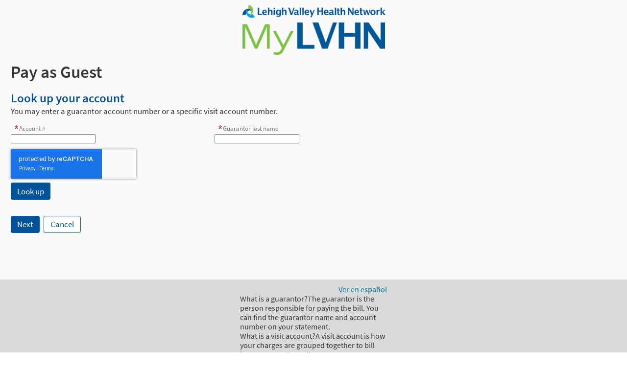

--- FILE ---
content_type: text/html; charset=utf-8
request_url: https://www.google.com/recaptcha/enterprise/anchor?ar=1&k=6Lfc_eArAAAAAPwv2D0veovi0e74gQta_-aszGn7&co=aHR0cHM6Ly9teS5sdmhuLm9yZzo0NDM.&hl=en&v=N67nZn4AqZkNcbeMu4prBgzg&theme=light&size=invisible&badge=inline&sa=default&anchor-ms=20000&execute-ms=30000&cb=t68kzaml21ak
body_size: 48668
content:
<!DOCTYPE HTML><html dir="ltr" lang="en"><head><meta http-equiv="Content-Type" content="text/html; charset=UTF-8">
<meta http-equiv="X-UA-Compatible" content="IE=edge">
<title>reCAPTCHA</title>
<style type="text/css">
/* cyrillic-ext */
@font-face {
  font-family: 'Roboto';
  font-style: normal;
  font-weight: 400;
  font-stretch: 100%;
  src: url(//fonts.gstatic.com/s/roboto/v48/KFO7CnqEu92Fr1ME7kSn66aGLdTylUAMa3GUBHMdazTgWw.woff2) format('woff2');
  unicode-range: U+0460-052F, U+1C80-1C8A, U+20B4, U+2DE0-2DFF, U+A640-A69F, U+FE2E-FE2F;
}
/* cyrillic */
@font-face {
  font-family: 'Roboto';
  font-style: normal;
  font-weight: 400;
  font-stretch: 100%;
  src: url(//fonts.gstatic.com/s/roboto/v48/KFO7CnqEu92Fr1ME7kSn66aGLdTylUAMa3iUBHMdazTgWw.woff2) format('woff2');
  unicode-range: U+0301, U+0400-045F, U+0490-0491, U+04B0-04B1, U+2116;
}
/* greek-ext */
@font-face {
  font-family: 'Roboto';
  font-style: normal;
  font-weight: 400;
  font-stretch: 100%;
  src: url(//fonts.gstatic.com/s/roboto/v48/KFO7CnqEu92Fr1ME7kSn66aGLdTylUAMa3CUBHMdazTgWw.woff2) format('woff2');
  unicode-range: U+1F00-1FFF;
}
/* greek */
@font-face {
  font-family: 'Roboto';
  font-style: normal;
  font-weight: 400;
  font-stretch: 100%;
  src: url(//fonts.gstatic.com/s/roboto/v48/KFO7CnqEu92Fr1ME7kSn66aGLdTylUAMa3-UBHMdazTgWw.woff2) format('woff2');
  unicode-range: U+0370-0377, U+037A-037F, U+0384-038A, U+038C, U+038E-03A1, U+03A3-03FF;
}
/* math */
@font-face {
  font-family: 'Roboto';
  font-style: normal;
  font-weight: 400;
  font-stretch: 100%;
  src: url(//fonts.gstatic.com/s/roboto/v48/KFO7CnqEu92Fr1ME7kSn66aGLdTylUAMawCUBHMdazTgWw.woff2) format('woff2');
  unicode-range: U+0302-0303, U+0305, U+0307-0308, U+0310, U+0312, U+0315, U+031A, U+0326-0327, U+032C, U+032F-0330, U+0332-0333, U+0338, U+033A, U+0346, U+034D, U+0391-03A1, U+03A3-03A9, U+03B1-03C9, U+03D1, U+03D5-03D6, U+03F0-03F1, U+03F4-03F5, U+2016-2017, U+2034-2038, U+203C, U+2040, U+2043, U+2047, U+2050, U+2057, U+205F, U+2070-2071, U+2074-208E, U+2090-209C, U+20D0-20DC, U+20E1, U+20E5-20EF, U+2100-2112, U+2114-2115, U+2117-2121, U+2123-214F, U+2190, U+2192, U+2194-21AE, U+21B0-21E5, U+21F1-21F2, U+21F4-2211, U+2213-2214, U+2216-22FF, U+2308-230B, U+2310, U+2319, U+231C-2321, U+2336-237A, U+237C, U+2395, U+239B-23B7, U+23D0, U+23DC-23E1, U+2474-2475, U+25AF, U+25B3, U+25B7, U+25BD, U+25C1, U+25CA, U+25CC, U+25FB, U+266D-266F, U+27C0-27FF, U+2900-2AFF, U+2B0E-2B11, U+2B30-2B4C, U+2BFE, U+3030, U+FF5B, U+FF5D, U+1D400-1D7FF, U+1EE00-1EEFF;
}
/* symbols */
@font-face {
  font-family: 'Roboto';
  font-style: normal;
  font-weight: 400;
  font-stretch: 100%;
  src: url(//fonts.gstatic.com/s/roboto/v48/KFO7CnqEu92Fr1ME7kSn66aGLdTylUAMaxKUBHMdazTgWw.woff2) format('woff2');
  unicode-range: U+0001-000C, U+000E-001F, U+007F-009F, U+20DD-20E0, U+20E2-20E4, U+2150-218F, U+2190, U+2192, U+2194-2199, U+21AF, U+21E6-21F0, U+21F3, U+2218-2219, U+2299, U+22C4-22C6, U+2300-243F, U+2440-244A, U+2460-24FF, U+25A0-27BF, U+2800-28FF, U+2921-2922, U+2981, U+29BF, U+29EB, U+2B00-2BFF, U+4DC0-4DFF, U+FFF9-FFFB, U+10140-1018E, U+10190-1019C, U+101A0, U+101D0-101FD, U+102E0-102FB, U+10E60-10E7E, U+1D2C0-1D2D3, U+1D2E0-1D37F, U+1F000-1F0FF, U+1F100-1F1AD, U+1F1E6-1F1FF, U+1F30D-1F30F, U+1F315, U+1F31C, U+1F31E, U+1F320-1F32C, U+1F336, U+1F378, U+1F37D, U+1F382, U+1F393-1F39F, U+1F3A7-1F3A8, U+1F3AC-1F3AF, U+1F3C2, U+1F3C4-1F3C6, U+1F3CA-1F3CE, U+1F3D4-1F3E0, U+1F3ED, U+1F3F1-1F3F3, U+1F3F5-1F3F7, U+1F408, U+1F415, U+1F41F, U+1F426, U+1F43F, U+1F441-1F442, U+1F444, U+1F446-1F449, U+1F44C-1F44E, U+1F453, U+1F46A, U+1F47D, U+1F4A3, U+1F4B0, U+1F4B3, U+1F4B9, U+1F4BB, U+1F4BF, U+1F4C8-1F4CB, U+1F4D6, U+1F4DA, U+1F4DF, U+1F4E3-1F4E6, U+1F4EA-1F4ED, U+1F4F7, U+1F4F9-1F4FB, U+1F4FD-1F4FE, U+1F503, U+1F507-1F50B, U+1F50D, U+1F512-1F513, U+1F53E-1F54A, U+1F54F-1F5FA, U+1F610, U+1F650-1F67F, U+1F687, U+1F68D, U+1F691, U+1F694, U+1F698, U+1F6AD, U+1F6B2, U+1F6B9-1F6BA, U+1F6BC, U+1F6C6-1F6CF, U+1F6D3-1F6D7, U+1F6E0-1F6EA, U+1F6F0-1F6F3, U+1F6F7-1F6FC, U+1F700-1F7FF, U+1F800-1F80B, U+1F810-1F847, U+1F850-1F859, U+1F860-1F887, U+1F890-1F8AD, U+1F8B0-1F8BB, U+1F8C0-1F8C1, U+1F900-1F90B, U+1F93B, U+1F946, U+1F984, U+1F996, U+1F9E9, U+1FA00-1FA6F, U+1FA70-1FA7C, U+1FA80-1FA89, U+1FA8F-1FAC6, U+1FACE-1FADC, U+1FADF-1FAE9, U+1FAF0-1FAF8, U+1FB00-1FBFF;
}
/* vietnamese */
@font-face {
  font-family: 'Roboto';
  font-style: normal;
  font-weight: 400;
  font-stretch: 100%;
  src: url(//fonts.gstatic.com/s/roboto/v48/KFO7CnqEu92Fr1ME7kSn66aGLdTylUAMa3OUBHMdazTgWw.woff2) format('woff2');
  unicode-range: U+0102-0103, U+0110-0111, U+0128-0129, U+0168-0169, U+01A0-01A1, U+01AF-01B0, U+0300-0301, U+0303-0304, U+0308-0309, U+0323, U+0329, U+1EA0-1EF9, U+20AB;
}
/* latin-ext */
@font-face {
  font-family: 'Roboto';
  font-style: normal;
  font-weight: 400;
  font-stretch: 100%;
  src: url(//fonts.gstatic.com/s/roboto/v48/KFO7CnqEu92Fr1ME7kSn66aGLdTylUAMa3KUBHMdazTgWw.woff2) format('woff2');
  unicode-range: U+0100-02BA, U+02BD-02C5, U+02C7-02CC, U+02CE-02D7, U+02DD-02FF, U+0304, U+0308, U+0329, U+1D00-1DBF, U+1E00-1E9F, U+1EF2-1EFF, U+2020, U+20A0-20AB, U+20AD-20C0, U+2113, U+2C60-2C7F, U+A720-A7FF;
}
/* latin */
@font-face {
  font-family: 'Roboto';
  font-style: normal;
  font-weight: 400;
  font-stretch: 100%;
  src: url(//fonts.gstatic.com/s/roboto/v48/KFO7CnqEu92Fr1ME7kSn66aGLdTylUAMa3yUBHMdazQ.woff2) format('woff2');
  unicode-range: U+0000-00FF, U+0131, U+0152-0153, U+02BB-02BC, U+02C6, U+02DA, U+02DC, U+0304, U+0308, U+0329, U+2000-206F, U+20AC, U+2122, U+2191, U+2193, U+2212, U+2215, U+FEFF, U+FFFD;
}
/* cyrillic-ext */
@font-face {
  font-family: 'Roboto';
  font-style: normal;
  font-weight: 500;
  font-stretch: 100%;
  src: url(//fonts.gstatic.com/s/roboto/v48/KFO7CnqEu92Fr1ME7kSn66aGLdTylUAMa3GUBHMdazTgWw.woff2) format('woff2');
  unicode-range: U+0460-052F, U+1C80-1C8A, U+20B4, U+2DE0-2DFF, U+A640-A69F, U+FE2E-FE2F;
}
/* cyrillic */
@font-face {
  font-family: 'Roboto';
  font-style: normal;
  font-weight: 500;
  font-stretch: 100%;
  src: url(//fonts.gstatic.com/s/roboto/v48/KFO7CnqEu92Fr1ME7kSn66aGLdTylUAMa3iUBHMdazTgWw.woff2) format('woff2');
  unicode-range: U+0301, U+0400-045F, U+0490-0491, U+04B0-04B1, U+2116;
}
/* greek-ext */
@font-face {
  font-family: 'Roboto';
  font-style: normal;
  font-weight: 500;
  font-stretch: 100%;
  src: url(//fonts.gstatic.com/s/roboto/v48/KFO7CnqEu92Fr1ME7kSn66aGLdTylUAMa3CUBHMdazTgWw.woff2) format('woff2');
  unicode-range: U+1F00-1FFF;
}
/* greek */
@font-face {
  font-family: 'Roboto';
  font-style: normal;
  font-weight: 500;
  font-stretch: 100%;
  src: url(//fonts.gstatic.com/s/roboto/v48/KFO7CnqEu92Fr1ME7kSn66aGLdTylUAMa3-UBHMdazTgWw.woff2) format('woff2');
  unicode-range: U+0370-0377, U+037A-037F, U+0384-038A, U+038C, U+038E-03A1, U+03A3-03FF;
}
/* math */
@font-face {
  font-family: 'Roboto';
  font-style: normal;
  font-weight: 500;
  font-stretch: 100%;
  src: url(//fonts.gstatic.com/s/roboto/v48/KFO7CnqEu92Fr1ME7kSn66aGLdTylUAMawCUBHMdazTgWw.woff2) format('woff2');
  unicode-range: U+0302-0303, U+0305, U+0307-0308, U+0310, U+0312, U+0315, U+031A, U+0326-0327, U+032C, U+032F-0330, U+0332-0333, U+0338, U+033A, U+0346, U+034D, U+0391-03A1, U+03A3-03A9, U+03B1-03C9, U+03D1, U+03D5-03D6, U+03F0-03F1, U+03F4-03F5, U+2016-2017, U+2034-2038, U+203C, U+2040, U+2043, U+2047, U+2050, U+2057, U+205F, U+2070-2071, U+2074-208E, U+2090-209C, U+20D0-20DC, U+20E1, U+20E5-20EF, U+2100-2112, U+2114-2115, U+2117-2121, U+2123-214F, U+2190, U+2192, U+2194-21AE, U+21B0-21E5, U+21F1-21F2, U+21F4-2211, U+2213-2214, U+2216-22FF, U+2308-230B, U+2310, U+2319, U+231C-2321, U+2336-237A, U+237C, U+2395, U+239B-23B7, U+23D0, U+23DC-23E1, U+2474-2475, U+25AF, U+25B3, U+25B7, U+25BD, U+25C1, U+25CA, U+25CC, U+25FB, U+266D-266F, U+27C0-27FF, U+2900-2AFF, U+2B0E-2B11, U+2B30-2B4C, U+2BFE, U+3030, U+FF5B, U+FF5D, U+1D400-1D7FF, U+1EE00-1EEFF;
}
/* symbols */
@font-face {
  font-family: 'Roboto';
  font-style: normal;
  font-weight: 500;
  font-stretch: 100%;
  src: url(//fonts.gstatic.com/s/roboto/v48/KFO7CnqEu92Fr1ME7kSn66aGLdTylUAMaxKUBHMdazTgWw.woff2) format('woff2');
  unicode-range: U+0001-000C, U+000E-001F, U+007F-009F, U+20DD-20E0, U+20E2-20E4, U+2150-218F, U+2190, U+2192, U+2194-2199, U+21AF, U+21E6-21F0, U+21F3, U+2218-2219, U+2299, U+22C4-22C6, U+2300-243F, U+2440-244A, U+2460-24FF, U+25A0-27BF, U+2800-28FF, U+2921-2922, U+2981, U+29BF, U+29EB, U+2B00-2BFF, U+4DC0-4DFF, U+FFF9-FFFB, U+10140-1018E, U+10190-1019C, U+101A0, U+101D0-101FD, U+102E0-102FB, U+10E60-10E7E, U+1D2C0-1D2D3, U+1D2E0-1D37F, U+1F000-1F0FF, U+1F100-1F1AD, U+1F1E6-1F1FF, U+1F30D-1F30F, U+1F315, U+1F31C, U+1F31E, U+1F320-1F32C, U+1F336, U+1F378, U+1F37D, U+1F382, U+1F393-1F39F, U+1F3A7-1F3A8, U+1F3AC-1F3AF, U+1F3C2, U+1F3C4-1F3C6, U+1F3CA-1F3CE, U+1F3D4-1F3E0, U+1F3ED, U+1F3F1-1F3F3, U+1F3F5-1F3F7, U+1F408, U+1F415, U+1F41F, U+1F426, U+1F43F, U+1F441-1F442, U+1F444, U+1F446-1F449, U+1F44C-1F44E, U+1F453, U+1F46A, U+1F47D, U+1F4A3, U+1F4B0, U+1F4B3, U+1F4B9, U+1F4BB, U+1F4BF, U+1F4C8-1F4CB, U+1F4D6, U+1F4DA, U+1F4DF, U+1F4E3-1F4E6, U+1F4EA-1F4ED, U+1F4F7, U+1F4F9-1F4FB, U+1F4FD-1F4FE, U+1F503, U+1F507-1F50B, U+1F50D, U+1F512-1F513, U+1F53E-1F54A, U+1F54F-1F5FA, U+1F610, U+1F650-1F67F, U+1F687, U+1F68D, U+1F691, U+1F694, U+1F698, U+1F6AD, U+1F6B2, U+1F6B9-1F6BA, U+1F6BC, U+1F6C6-1F6CF, U+1F6D3-1F6D7, U+1F6E0-1F6EA, U+1F6F0-1F6F3, U+1F6F7-1F6FC, U+1F700-1F7FF, U+1F800-1F80B, U+1F810-1F847, U+1F850-1F859, U+1F860-1F887, U+1F890-1F8AD, U+1F8B0-1F8BB, U+1F8C0-1F8C1, U+1F900-1F90B, U+1F93B, U+1F946, U+1F984, U+1F996, U+1F9E9, U+1FA00-1FA6F, U+1FA70-1FA7C, U+1FA80-1FA89, U+1FA8F-1FAC6, U+1FACE-1FADC, U+1FADF-1FAE9, U+1FAF0-1FAF8, U+1FB00-1FBFF;
}
/* vietnamese */
@font-face {
  font-family: 'Roboto';
  font-style: normal;
  font-weight: 500;
  font-stretch: 100%;
  src: url(//fonts.gstatic.com/s/roboto/v48/KFO7CnqEu92Fr1ME7kSn66aGLdTylUAMa3OUBHMdazTgWw.woff2) format('woff2');
  unicode-range: U+0102-0103, U+0110-0111, U+0128-0129, U+0168-0169, U+01A0-01A1, U+01AF-01B0, U+0300-0301, U+0303-0304, U+0308-0309, U+0323, U+0329, U+1EA0-1EF9, U+20AB;
}
/* latin-ext */
@font-face {
  font-family: 'Roboto';
  font-style: normal;
  font-weight: 500;
  font-stretch: 100%;
  src: url(//fonts.gstatic.com/s/roboto/v48/KFO7CnqEu92Fr1ME7kSn66aGLdTylUAMa3KUBHMdazTgWw.woff2) format('woff2');
  unicode-range: U+0100-02BA, U+02BD-02C5, U+02C7-02CC, U+02CE-02D7, U+02DD-02FF, U+0304, U+0308, U+0329, U+1D00-1DBF, U+1E00-1E9F, U+1EF2-1EFF, U+2020, U+20A0-20AB, U+20AD-20C0, U+2113, U+2C60-2C7F, U+A720-A7FF;
}
/* latin */
@font-face {
  font-family: 'Roboto';
  font-style: normal;
  font-weight: 500;
  font-stretch: 100%;
  src: url(//fonts.gstatic.com/s/roboto/v48/KFO7CnqEu92Fr1ME7kSn66aGLdTylUAMa3yUBHMdazQ.woff2) format('woff2');
  unicode-range: U+0000-00FF, U+0131, U+0152-0153, U+02BB-02BC, U+02C6, U+02DA, U+02DC, U+0304, U+0308, U+0329, U+2000-206F, U+20AC, U+2122, U+2191, U+2193, U+2212, U+2215, U+FEFF, U+FFFD;
}
/* cyrillic-ext */
@font-face {
  font-family: 'Roboto';
  font-style: normal;
  font-weight: 900;
  font-stretch: 100%;
  src: url(//fonts.gstatic.com/s/roboto/v48/KFO7CnqEu92Fr1ME7kSn66aGLdTylUAMa3GUBHMdazTgWw.woff2) format('woff2');
  unicode-range: U+0460-052F, U+1C80-1C8A, U+20B4, U+2DE0-2DFF, U+A640-A69F, U+FE2E-FE2F;
}
/* cyrillic */
@font-face {
  font-family: 'Roboto';
  font-style: normal;
  font-weight: 900;
  font-stretch: 100%;
  src: url(//fonts.gstatic.com/s/roboto/v48/KFO7CnqEu92Fr1ME7kSn66aGLdTylUAMa3iUBHMdazTgWw.woff2) format('woff2');
  unicode-range: U+0301, U+0400-045F, U+0490-0491, U+04B0-04B1, U+2116;
}
/* greek-ext */
@font-face {
  font-family: 'Roboto';
  font-style: normal;
  font-weight: 900;
  font-stretch: 100%;
  src: url(//fonts.gstatic.com/s/roboto/v48/KFO7CnqEu92Fr1ME7kSn66aGLdTylUAMa3CUBHMdazTgWw.woff2) format('woff2');
  unicode-range: U+1F00-1FFF;
}
/* greek */
@font-face {
  font-family: 'Roboto';
  font-style: normal;
  font-weight: 900;
  font-stretch: 100%;
  src: url(//fonts.gstatic.com/s/roboto/v48/KFO7CnqEu92Fr1ME7kSn66aGLdTylUAMa3-UBHMdazTgWw.woff2) format('woff2');
  unicode-range: U+0370-0377, U+037A-037F, U+0384-038A, U+038C, U+038E-03A1, U+03A3-03FF;
}
/* math */
@font-face {
  font-family: 'Roboto';
  font-style: normal;
  font-weight: 900;
  font-stretch: 100%;
  src: url(//fonts.gstatic.com/s/roboto/v48/KFO7CnqEu92Fr1ME7kSn66aGLdTylUAMawCUBHMdazTgWw.woff2) format('woff2');
  unicode-range: U+0302-0303, U+0305, U+0307-0308, U+0310, U+0312, U+0315, U+031A, U+0326-0327, U+032C, U+032F-0330, U+0332-0333, U+0338, U+033A, U+0346, U+034D, U+0391-03A1, U+03A3-03A9, U+03B1-03C9, U+03D1, U+03D5-03D6, U+03F0-03F1, U+03F4-03F5, U+2016-2017, U+2034-2038, U+203C, U+2040, U+2043, U+2047, U+2050, U+2057, U+205F, U+2070-2071, U+2074-208E, U+2090-209C, U+20D0-20DC, U+20E1, U+20E5-20EF, U+2100-2112, U+2114-2115, U+2117-2121, U+2123-214F, U+2190, U+2192, U+2194-21AE, U+21B0-21E5, U+21F1-21F2, U+21F4-2211, U+2213-2214, U+2216-22FF, U+2308-230B, U+2310, U+2319, U+231C-2321, U+2336-237A, U+237C, U+2395, U+239B-23B7, U+23D0, U+23DC-23E1, U+2474-2475, U+25AF, U+25B3, U+25B7, U+25BD, U+25C1, U+25CA, U+25CC, U+25FB, U+266D-266F, U+27C0-27FF, U+2900-2AFF, U+2B0E-2B11, U+2B30-2B4C, U+2BFE, U+3030, U+FF5B, U+FF5D, U+1D400-1D7FF, U+1EE00-1EEFF;
}
/* symbols */
@font-face {
  font-family: 'Roboto';
  font-style: normal;
  font-weight: 900;
  font-stretch: 100%;
  src: url(//fonts.gstatic.com/s/roboto/v48/KFO7CnqEu92Fr1ME7kSn66aGLdTylUAMaxKUBHMdazTgWw.woff2) format('woff2');
  unicode-range: U+0001-000C, U+000E-001F, U+007F-009F, U+20DD-20E0, U+20E2-20E4, U+2150-218F, U+2190, U+2192, U+2194-2199, U+21AF, U+21E6-21F0, U+21F3, U+2218-2219, U+2299, U+22C4-22C6, U+2300-243F, U+2440-244A, U+2460-24FF, U+25A0-27BF, U+2800-28FF, U+2921-2922, U+2981, U+29BF, U+29EB, U+2B00-2BFF, U+4DC0-4DFF, U+FFF9-FFFB, U+10140-1018E, U+10190-1019C, U+101A0, U+101D0-101FD, U+102E0-102FB, U+10E60-10E7E, U+1D2C0-1D2D3, U+1D2E0-1D37F, U+1F000-1F0FF, U+1F100-1F1AD, U+1F1E6-1F1FF, U+1F30D-1F30F, U+1F315, U+1F31C, U+1F31E, U+1F320-1F32C, U+1F336, U+1F378, U+1F37D, U+1F382, U+1F393-1F39F, U+1F3A7-1F3A8, U+1F3AC-1F3AF, U+1F3C2, U+1F3C4-1F3C6, U+1F3CA-1F3CE, U+1F3D4-1F3E0, U+1F3ED, U+1F3F1-1F3F3, U+1F3F5-1F3F7, U+1F408, U+1F415, U+1F41F, U+1F426, U+1F43F, U+1F441-1F442, U+1F444, U+1F446-1F449, U+1F44C-1F44E, U+1F453, U+1F46A, U+1F47D, U+1F4A3, U+1F4B0, U+1F4B3, U+1F4B9, U+1F4BB, U+1F4BF, U+1F4C8-1F4CB, U+1F4D6, U+1F4DA, U+1F4DF, U+1F4E3-1F4E6, U+1F4EA-1F4ED, U+1F4F7, U+1F4F9-1F4FB, U+1F4FD-1F4FE, U+1F503, U+1F507-1F50B, U+1F50D, U+1F512-1F513, U+1F53E-1F54A, U+1F54F-1F5FA, U+1F610, U+1F650-1F67F, U+1F687, U+1F68D, U+1F691, U+1F694, U+1F698, U+1F6AD, U+1F6B2, U+1F6B9-1F6BA, U+1F6BC, U+1F6C6-1F6CF, U+1F6D3-1F6D7, U+1F6E0-1F6EA, U+1F6F0-1F6F3, U+1F6F7-1F6FC, U+1F700-1F7FF, U+1F800-1F80B, U+1F810-1F847, U+1F850-1F859, U+1F860-1F887, U+1F890-1F8AD, U+1F8B0-1F8BB, U+1F8C0-1F8C1, U+1F900-1F90B, U+1F93B, U+1F946, U+1F984, U+1F996, U+1F9E9, U+1FA00-1FA6F, U+1FA70-1FA7C, U+1FA80-1FA89, U+1FA8F-1FAC6, U+1FACE-1FADC, U+1FADF-1FAE9, U+1FAF0-1FAF8, U+1FB00-1FBFF;
}
/* vietnamese */
@font-face {
  font-family: 'Roboto';
  font-style: normal;
  font-weight: 900;
  font-stretch: 100%;
  src: url(//fonts.gstatic.com/s/roboto/v48/KFO7CnqEu92Fr1ME7kSn66aGLdTylUAMa3OUBHMdazTgWw.woff2) format('woff2');
  unicode-range: U+0102-0103, U+0110-0111, U+0128-0129, U+0168-0169, U+01A0-01A1, U+01AF-01B0, U+0300-0301, U+0303-0304, U+0308-0309, U+0323, U+0329, U+1EA0-1EF9, U+20AB;
}
/* latin-ext */
@font-face {
  font-family: 'Roboto';
  font-style: normal;
  font-weight: 900;
  font-stretch: 100%;
  src: url(//fonts.gstatic.com/s/roboto/v48/KFO7CnqEu92Fr1ME7kSn66aGLdTylUAMa3KUBHMdazTgWw.woff2) format('woff2');
  unicode-range: U+0100-02BA, U+02BD-02C5, U+02C7-02CC, U+02CE-02D7, U+02DD-02FF, U+0304, U+0308, U+0329, U+1D00-1DBF, U+1E00-1E9F, U+1EF2-1EFF, U+2020, U+20A0-20AB, U+20AD-20C0, U+2113, U+2C60-2C7F, U+A720-A7FF;
}
/* latin */
@font-face {
  font-family: 'Roboto';
  font-style: normal;
  font-weight: 900;
  font-stretch: 100%;
  src: url(//fonts.gstatic.com/s/roboto/v48/KFO7CnqEu92Fr1ME7kSn66aGLdTylUAMa3yUBHMdazQ.woff2) format('woff2');
  unicode-range: U+0000-00FF, U+0131, U+0152-0153, U+02BB-02BC, U+02C6, U+02DA, U+02DC, U+0304, U+0308, U+0329, U+2000-206F, U+20AC, U+2122, U+2191, U+2193, U+2212, U+2215, U+FEFF, U+FFFD;
}

</style>
<link rel="stylesheet" type="text/css" href="https://www.gstatic.com/recaptcha/releases/N67nZn4AqZkNcbeMu4prBgzg/styles__ltr.css">
<script nonce="IO5u86izq0RgZCe70JMATA" type="text/javascript">window['__recaptcha_api'] = 'https://www.google.com/recaptcha/enterprise/';</script>
<script type="text/javascript" src="https://www.gstatic.com/recaptcha/releases/N67nZn4AqZkNcbeMu4prBgzg/recaptcha__en.js" nonce="IO5u86izq0RgZCe70JMATA">
      
    </script></head>
<body><div id="rc-anchor-alert" class="rc-anchor-alert"></div>
<input type="hidden" id="recaptcha-token" value="[base64]">
<script type="text/javascript" nonce="IO5u86izq0RgZCe70JMATA">
      recaptcha.anchor.Main.init("[\x22ainput\x22,[\x22bgdata\x22,\x22\x22,\[base64]/[base64]/[base64]/MjU1OlQ/NToyKSlyZXR1cm4gZmFsc2U7cmV0dXJuISgoYSg0MyxXLChZPWUoKFcuQkI9ZCxUKT83MDo0MyxXKSxXLk4pKSxXKS5sLnB1c2goW0RhLFksVD9kKzE6ZCxXLlgsVy5qXSksVy5MPW5sLDApfSxubD1GLnJlcXVlc3RJZGxlQ2FsbGJhY2s/[base64]/[base64]/[base64]/[base64]/WVtTKytdPVc6KFc8MjA0OD9ZW1MrK109Vz4+NnwxOTI6KChXJjY0NTEyKT09NTUyOTYmJmQrMTxULmxlbmd0aCYmKFQuY2hhckNvZGVBdChkKzEpJjY0NTEyKT09NTYzMjA/[base64]/[base64]/[base64]/[base64]/bmV3IGdbWl0oTFswXSk6RD09Mj9uZXcgZ1taXShMWzBdLExbMV0pOkQ9PTM/bmV3IGdbWl0oTFswXSxMWzFdLExbMl0pOkQ9PTQ/[base64]/[base64]\x22,\[base64]\\u003d\\u003d\x22,\x22JsKzQcKDwpfCnioDaTTCrWDDrGksw6wPw4nDqCtGWHtRE8KKw4pMw7BCwrIYw4DDlyDCrSvCrMKKwq/DixI/ZsKbwoHDjxkofMO7w47DisKHw6vDolvCu1NUXMOPFcKnG8Kxw4fDn8K8Hxl4wrfCnMO/dkYXKcKRFjvCvWg5wpRCUXZ4aMOhU1PDk03CssOoFsOVfDLClFIJacKscsK9w6jCrlZVVcOSwpLCkcKew6fDnjNzw6JwAsOWw44XO13Dox1qCXJLw7M2wpQVbcOEKjd9V8KqfXfDpUg1VMOIw6Mkw5/CocOdZsK2w77DgMKywrwRBTvCtMKmwrDCqlnClmgIwrIWw7diw7XDjmrCpMOqN8Krw6I5PsKpZcKswql4FcO+w4dbw77Do8K3w7DCvx/CoURuQ8ODw780AwDCjMKZOcKgQMOMWAsNIWLCn8OmWQc9fMOaaMOkw5p+DFbDtnUtCiR8wr9dw7wzfcKTYcOGw7zDhj/[base64]/[base64]/SiTDlV3CuXB0w7QITcKZX8O5w7nCicKiOWHDpMOJwrDDvMKiw5dLw4VFYsKZwq7ChMKTw7nDiFTCt8KIDxx7QnPDgsOtwo0YGTQnwo3DpEt9R8Kww6MbQMK0THfCry/[base64]/w4jDpcOqDMOxw5BIwo7CrMKjw40Ww7glJ8OFLglVw7JedMOyw557wrQnwoDDqcK6wrvCuSLCuMO/bsK2PEtLQ1gsSsOqf8OPw791w6vDkcKuwpDCtcK2w6bCmSR1Aj4yNgBqXFpAw7TCgcKjP8KdawLCkk3Ds8Ozwo3DkyPDu8KUwqFONArCnioxw5NoFMOOw5MwwqtLGGTDjcOxEsOawrFLRhs8w63Ck8OLPQnDgcOMw4nDtWDDkMKkKlQ/wohlw4QxR8OMwoJ1bX7CrEJYw5sgbcOCV0zDrCPCoD/CpFlHBsKyE8OSXcOADMO2QMOzw6gLAVt4BwzCpcOVfiTDlsKQw7XDlT/CrcK9w6lVRQDDoD7CiF5/wqQcVsKhb8OQwptHf0IFfMKIwqQ6eMKrag7DtxHDki0QJwkST8KWwoV4UsKdwrV1woU7wqTCiltdwrh9czHDqMOtUMO+DBrDjxRoIxLDr1vDnMOUZ8OhBw4ic1nDkMOJwrTDhw/CtyMzwo/[base64]/Ct8KdFsOcwrLCncOMw4tXwrlKJcOhI8KEMcOhwoDCkcKhw53DsUnDoRLDsMOoQsKYwq3Cr8KZfsOqwr85ai/[base64]/CgjYiw5N4fE8xw5YPw4FXKHzDtzzCkMKYw4bCu0/CtcKiGMOLDmB+OsKzE8OmwqnDg3LCjcO6KMKIGBjCpcKXwqjDgsKVMD/CosOqXMKTwpV/woTDnMOrwqDCjMOCZx/ChHTCs8Kmw54Kwq7CiMKDBhAwCF5owrnCj11oEQLCvktnw4TDp8KWw6U5IMO3w7l0wr9xwroDZQDCgMKNwrBcSsKnwqYEecK0wqdPwprCriJOBsKowozCoMOow7RlwprDmh7DvVkOJQERZmfDnsO9w5B/[base64]/CtQMMw4s2wq0eIMOuwrZqwrHDh0fDrcKZMTHCkikpNsOQM3bDpCc8BG0DR8KvwpvCo8O+w5FQNlfDmMKOcz9uw5UATmnDr13DksKJfcKRWcKrbMKYw7PCsTDDnXnCh8Kiw51rw4d8N8KdwqfCtwHDn0DDj1bDphHDvADCnwDDuBMrGHPDpyhVNDcHbcKeZC/[base64]/CqWHDom0Sw7XDrwNew7nDqB4bK8ORKEoyGMKYQcOKIgjDtMK/PMOjwrjDv8KCMzx3wopvMA9KwqQGw73Ct8OHwoDDigzDqMOpwrd0dMKBEWPDn8OhSFVHwr/CpWDCrMKRIcKjBwYvfWXCpcOBw67DpzXCvyjDuMKfwpMCO8O/wrTCizrClzIgw5FxLsK1w7jCvMKzwo/[base64]/DsH57w5TCrsKhw4AuwpnDpsOBwpTCtsKFI27Ck3HChwDDn8KUwqBCbsKBbsKlwql/BBzCnDbClnIrwpxcGj3Ck8K3w4jDrUwmBSFIwodEwqRzwpxuIznDlhrDvUVDwrd9w7sDw5R9wpLDgHHDhMKwwp/Dh8KsahgBw5TDkCjDkMKVwqHClx3CvVUEfEpsw5HDnz/DsB5WAsO+U8O8w7JwFsOMw43ClsKRPcOHMnYuKAwgEcKZK8Kxwol9EkfCq8KpwrhzLzM3w6wHeTXCpG/DvFo9w4jDuMKeMyrCl300XcOsDsOnw53DlTs2w49Qw5vCvBp6LcO1wo7ChsOewqzDoMKjwrdaP8K/[base64]/DlcKvw6nCi8KFE8Okw4Q3R8Kfw6zCksKqTyjDhlXDrF1UwpPDvS3CtMK6WxpCJmTCqsOcQsKZZwXCnw3Cl8OuwoYQwoTCoxHCpU1zw7XDq2TCvzDCnMOeXsKXw5DDvVoXLVnDhXQsBMOiecOuDkF1IXvDvBA/dkTDkCIGw4otwq/Cj8OxNMOqwprDnMKAwozDp2UtcMKSWTTCsj4BwoXCtcOjeiA2TMKEw6U1wrUmVynDosOjDMK6DXHDvB/CpcKLw7FxG088aGtkw7RkwoZTw4TDhcKaw43CkhDCiABdecKPw4clG0nCl8OAwrNmOwZuwrgpUsKtbwjCtlspw5/[base64]/CuHkHw5XCiH7CucK7d8KfL8ONwo05IsKiIsKow7ErCMOMw7jDssKoa3UmwrJQKMOQwqplw5d9wqzDvTXCs13DtsKZwp/CvsKpwpvDnxHDisKvw7XDtcOPUMOlCHgZBEBHKV7DrHQZw6vCvV7Co8OWZiUcccKRflXDpl3CtWrDpMOHFMKdfyDDgMKaSRjCoMOxCsOfMkfCgxzDgj7Dsg9EbsKkwqZiwrfDhcKSw6/Con3Ck2BQAxxrPkRaccKNDj1Gw47DrsKNEi8AJsOSBwh9woDDj8OswrtPw4rDgHDDmDzCh8ONPmHDl0gFImwXAWw2w7tRw5/DtXrCuMOqwqnDuEIpwqDDpGc2w6vCtAUKJkbCkErDo8Onw5Fyw47CvsOLw5LDjMK5w6txbgA3GsOSIj4dwo7CucOENMKULMOOFsOow7XCnzR8E8O8W8KrwrBuw4rDtQjDhTTDqcKYw5vCjEdOG8KuTF9eZ1/CkMO5wpNVw5/CiMKRCG/ChzEgOMOQw4N+w6oHwqh+w5DDnsKYc2XDksKmwrDDrlLCjcKldMOvwrNxw4jCt17CnsKuB8K9b35cFcK0wrPDvU5mTcKeRsONwrtYQcOyODwxKMOWAsOfw4zDkRsTbkMKw5XCmsKfRX/CvMK5w7bDtAbCnXXDjAvCvQ01wprCvsKTw5jDtRlOBHdawrd3aMK+wpkNwqnDoQnDjwzDuA5GTyzCs8Kuw5HCosOKWjfDvybCmGLCuhfCncKpRsO4KsOuwpVcEsOfw6t+UcOuwq45ZMK0w4RIXClIen3Dq8KjMUPDly/Dj0vChV/DtnU1GcK8ZwoVw77DpsK1w5dnwrRQMsOdXjHCpAHCu8Kxw7pDbVjDtsO6wq1iasOPwofCtcKjSMOgwpXChgM3wpfDgB19JMKpwpTCmcOQYsK0LcOIw5AHesKHw7x4dsO+wqXDlDrCmMKicVjCv8OrUcO+P8ORw5/DvMORTynDpcO/[base64]/YVVaw7dyKzXCq8Ojeh7DvwlQwpTCjMObw6sDw7/Dn8OEDsOHdAPDhWvCl8KXw5DCoyBBwonDuMO2w5TDv3Iqw7Zfw4MaAsOjN8Kow5/DnnZLw4gAwpbDhjEDwqrDuMKmfh7DgcO4L8ObBTIYD33Ckw1GworDpMKmesOYwr7CsMO+Iy4hw5djwpMXQMO7FsKINGUbKcOxYWZ0w7k8D8OCw6jClFwwfMKMZMOtIMKjwq8uwpZmwqPDvsOfw6DCmCoUWkPCi8KSw5gAw7cEAzzDtD/DpMOPBiTCucKaw5XCjsKww6/CqzI3Xi0zw6lcwpTDtMK6wpBPOMOIwpHChCNfwp/CiXXCpiPDtcKLw4krwpIdUzdFw7dFQcKZwocifnDCvRbCqFp/w7xAw5g+CxfDoR7Dj8KAwq08LcOUwqrDpMOncyAmw4l9aCw2w4wIEMOTw7hkwq4/[base64]/ZgJ6w7VxHB7CtnkTwpZ8P8KSwqpzDMOnfy/CjEJowqUjw6bDq2Jxwo1ADcKacX3Cq1TCuEp7fVR/wrlvwpjCpk96w5tiw6ZneR3Cq8OVQ8OWwpDCkEY3awcyHhjDrsOYwqzDiMKUw4pbbMOlX3xzwpbDvAB+w57DpMO/[base64]/[base64]/DvsOWwp1VfMO5w4fDmBDCtFs/wrs2wrBcdcKEUMKrOxTDgm9jecKqwq7DvMKEw6HDkMKew5fChQ3Ch2HCnMKawpPCmcKbw4/CnXXDncK9MMOcNHLDt8Okwo3DqcOGw6zCssOpwrIRM8KBwrZkbgIDwoIUwo8YIcKPwo3DkWHDn8Kow4jClcOxHF9Vwr4gwrHCqcK0wpUzE8KOJXXDh8OCwpfCtMOvwo3CkyPDswrCkMOAw4vCrsOtwrgBw69uPMOOwr5Qwo4PdsO3wpNNbcK2w4oacsKOwoBxw740w4/CjiTDrj/ClVDCnMK6GcKZw5VWwpTDr8OQFsOYGBwkEsK7cTdoN8OKOMKIRMOQBcOAw5nDi1TDgsKUw7jCoDTCogdFbSHCqgkaw5FAwrc6wp/CqSnDrzXDkMK7CcONwrZ3w73DuMKBw5DCvEFqSsOsOcK5w4HDpcOMLxJ4AnbCj20VwozDumIMwqfCjGLChXwNw7MyAULCssO4wrA/w7nDiGs3A8KJKsOTH8KeXwRBVcKBcsOEw6xNZQTDg0TDkcKLAVFXOg1iwpsGAcK8w7xkwoTCrVFDw7DDshzDvsKWw6HDphjDnjXDqhdywqDDnG83ZsKEfkTClDrCrMKcw6INPQ1+w7NVHcO3esK1LURQaDzCpGbDncKkCcOPL8OLdEjCiMKQRcO+bmbCuy3CgcKID8O/wrjDohdTTV8fwrjDicK4w67DksOPw7/DgMK6PC0ww4zCuSLDlcO2w6knR1rDvsO5Xi04w6vDtMK/wpsXw5nCj24JwpcAw7RsT3jDoj4uw4rDlsOwD8KXw65DNQNoOibDssKeTmHCrMO/BWt6wrrDvSFUwpbDncOURsKIwoLCt8KqCzsvDMOxwqIZdMOnUQgLF8OHw6LCjcO/w6fCh8KkLMKRwp4sQsK0w4rCmknDicOWQDTDoCJBw7gjwp/Ck8K9wrleaDjDrcO7FE9VY2M+woTDqlMww6vCscKvCcOyFVMqw6wEJ8OkwqvCi8OowrDCl8OGRF1LOy1BBWIYwrjCqGBCfcOwwqMAwodnZMKDCcKMB8KIw77Du8KBJ8Ozw4fCssKuw6Ugw788w7cUFcKpfxhmwrPDjcKMwobDjsOfw5TCoEPDvlPDsMOQw6Ibw4/CicK1dsKIwr53a8Oxw7LCkR0YJMO/wqIow6tcwqnCpsKnw7x4P8KcDcKwwqPDvA3CrEXDrXRwaS0AI1LCncOPQsOWXTlIax7Clx1RUX4Xw7N9IE7DkhdNfQ7CrnIpwpNUw5lOZMOrPMO2wq/DuMKqYsKZw45gSQpDOsKXwqHDicKxwr9tw5gJw6rDgsKRRMOqwrYKasK2woIMwq7DuMO+wogfX8KCDcKgScOmwoECwql4w5AGw4/CoyQGw4nDv8KDw7JAc8KTKRHClMKcS33CrVTDjMOBwoTDhwMUw4LCuMOzd8O2ZsO6wownRH9/w47Dn8O2w4YhZVXCkcKowpPCgkMqw7/DqsOmTVPDqcOfGjTCs8KKFTnCqgoewoDCqjjDrXhUw71HZMK5N2VdwoLDgMKhw5DDrsKsw4fDgExvCcKtw7/CtsKlNWZmw7bDm2FRw6XDhldCw7vDj8OFLEzDoHfClsK9cFhtw6bCkMOyw5ABwrzCsMO3wphbw5rCl8OEL1x/QQpIDsKHw6XDq0Mcw7kQWX7Dv8OsaMOfHsO+Uylhwp3CkzNiwqnCqR3DqsOywqJzOsK4wqpAZMKjT8Ksw48Vw6XDocKIVAzCrcKPw6jCi8KCwpPCvsOAdSMBwroMaG/DvMKcwr3CocOhw6LDmcO3wpXCvRTDgQJlwqnDv8KGAS8FaWLDkGNCwrrCs8ORw5jDilLDoMK9wpVhw5/[base64]/CkcK4wpvCu1fCnjhfdsO7woZLC8KeC8KUFRdkY1pFw6LDk8KuQWU+eMOhwoYrwokcw58cZShpcm4ILcKGN8ORwp7DucKrwqnCmV3Dv8OHN8KvL8KFP8KcwpHDjMK8wqfDojjCqQJ4GW9SCVfDhsOGHMOYCsK3fMK1wrAyP0BDWnTDm1zCgHxpwqjDlVZbfMKvwp/Dh8Knwpx3w6t6woXDrMKTworCsMOlCsK5w5DDuMOvwrY2SDfCn8Kkw6vCh8OyInnCs8O7wr/DhMOKATjDuFgAwoFfGsKIw6jDgD5nw74jVMOMbH0cblxKwqjDpmUDDMO1aMKxYkgcUGhlEsOew4rCjsKTLMKqeDd1XiXCoj0QKD3CssKbwoXCjG7DjVXDssO5woHCsBjDrRzChcOwPcKoEMKDwp/Cs8OkIsONQcKaw7TDhw/Ct0bCkQUHw4rCl8O2dQpZwqrDqz1pwqUSw65pwoBiJCoTwroKw5taaiVKRGjDgWjDnsOHdyNgwpMpWBXCmlg9RsKHBcO1w7jCiAPCocKuwo7CoMO9OMOIeyPCkAN9w7HDpGHCpMOfw505wqfDu8KxEiXDtTIewozDtWRIbxDCqMOKwpsaw5/DtDpCPsK7w5pmwpPDsMKew6PCpG8JwpTCtMK+wqkowph+OsK5w7rCqcKnYcOVMsK3w73CqMOjw60Ew4HCrcK6woovTcK2ZcOnHcOGw7XDnE/CnMOUdzHDk0nCl10RwoXCicKpDMO9wpAmwoc3N24RwpAoDMKdw4oIDWkswoQ1wrjDik3CqMKfDXkDw5jCqS1VJ8OgwrrCrsOUwqXDp0/Dr8KHYAdEwqvDszB8JMKrwoNAwo/[base64]/DpFlwVcKdXzMAbUFzd8KMLMK4w7rCsz7CiMKiwp9Bwq/Dom7CjcOwY8OoWcOWK3NCe0MGw7ova3/CqMKTZGgwwpfDskNeWsORL0zDlDjCrmtpDsOxPgrDssOvwpnCkFULwpDDpyRtM8OpBH45Qn7CisKwwp5gZzTClsOcwoTCmsKdw5QgwqfDh8KCw6XDvX3DkMKbw5DCgxbDnsKvwqvDl8OaHAPDgcK6D8OiwqQrXcKsKMOWD8KCGWgJwq8fesOwVEDCmGjDnV/DlMOzeDXCpEfCpsOAwpXCmkPCvcOAwp8oG0g9wpBbw403wp7Cu8KgCcKcOMOPfAvCu8KQEcOQQUMRw5bDgMKVw7jDq8KJw5DCmMKJwpxlw5zCoMOxZMOEDMOcw65WwpULwoYGHkvDucKXcsOqw7tLw6hWwq5gIDMYwo13wrJgVMO2CAYdwr7Dj8Kgwq/CosK3d1/DphXDi3zDhHvCvsOWCMOwEFLDjMOUOsKpw4hQKjrDjWDDrjXCkSwkw7PCuhUSw6jDtMKEwpwHwpdNPwDDt8OLwoJ/GkwpWcKewpnDqsKdHsOnFMKewp4eEsKMw4XDusKzUREzw5PDsyhJWE54w73CpcOjKsOBTwrClAxuwq1MGHHDuMKgw696JiUHFcO2w4sQdsKNJ8KFwp5uw6kBZT/[base64]/CjSxZd0A8TRoCEcKww4gpbiXCicKCwpc2wp4kUsOsB8KNMEFSHsOpw59XwqlNwoPChsOfbMKXNHjCgsOfE8KTwofCsxJVw5DDn2bChwnDosKzw5vDisKQwocHw4RuDQsxwp8ETAVkwqLDvcOXPMOLw47Cv8KRw7EpGsKsOBp1w40VB8Kyw4s/w7NAUcKmw4oDw5pDwq7CpMOhQS3DvzXDn8O2w4jCljdALsOHwrXDmCwVCFrDskc3w6wXJMO/wrpMcUfDrcKtSFYaw7B9T8O1w7TDiMKLL8KyVcKGw5HDlcKMbhNgwpgebsKQUcOCwoTDi27Cq8OIw57CuC84bsOFOjDCvAEyw5NyeTV5woPCpUhpw7PCoMOww6QxW8Kgwo/Dp8KkBMOlwpfDjcKdwpzCjTLDsFJlQQ7DhsO+DlhqwrLCvsKOwrVnwr/DjMKQwqTCkFBVU2ZMwqI6wpvDnRInw5Njw6QJw63CksO/XMKAUsO0wpHCscKTwoPCo2dCw5rCpcO7Yi8kH8K+IAvDmzbCuifChcK/Q8Kww4bCnMOjU1PCosKRw7QmAcKjw47DlkLCs8KqKUbDo2nCkhjDlETDucO7w5tpw4LCmTLCnXkbwokBw50IFsK4e8OMw5ZKwr00wp/CuUjComM5wrjDv3zCtA/DsCkZw4PDk8KSw6AECCHCoU3CqcKbwoEuw53DjsKTwojDhHvCr8OWwqDDjMOEw5otJSDCg0rDoD0mEWPDolsvw5A8w4XCjybCl0rDrsK/woPCpWYIwqTCu8O0wrc/X8O9wp9lHWnDlGoOQcK/w7AqwrvCjsOdwrjDgsOCfDDCgcKTwrPCsxnDiMO7OMOBw6TCtsKOwrvCh0oZK8Kxb21/w7tewrRTwr0/[base64]/ChiUHekTCr8KGIcObw50Uwp1RcAt+wonDoMK/JsK9w5l4woPDtMOhWsOnVyAMwpojc8Krw7TChwnCj8Otb8OGYkrDklFLB8OFwrU7w7vDocOkJQpyL2Rnwpl2wpICMsKrw50/w5TDkmd3wq3CkGlIwqTCrCl6ZsONw7nDpcKtw47DnA5SC1bCrcOVT2VbUMOkKALDkSjDo8OIUyfCnSYFegfDgzfCvMOjwpLDpcKfBkTCmAEHwq7Co3gAwoLCvMO4wrc8woTCozZOXknCs8K8w7coMsKawrbCnWbDjcOFAR7Dq3EywobCsMK/w7g/wrI+bMOCKXEMScKiwo9Sf8OpF8KgwpfDvsOOwqzDnglUZcKXVcKPAzvCh2MSwpwVwo9eW8OdwpfCqj/ChX1ccMKrc8KDwqxLF2lCMyc2Y8Krwo/ClxTDqcKvwpDCogsPJzMdbDpEw5Mmw6zDgnl3wqXDuzjCslLCo8OpXcOhGMKiwrBcaQTDvMOyGlLDlMKDwpvCiUDCt3oRwq7CoSIwwrPDiiHDucKTw6R9wpbDicO+w4hhwp4Awr1ew5otJMKkD8OGZRXDv8KjOGkjfsK/w6J9w63Dr1vCi0Nuw7HCrcKqwrBdUsO6DEHDqsKuasOEZHPCmV7DpsK9aQxVVCbDs8ORak/CvMOmw7nDvhTChEbDvcKFwpUzMjcXGcKZalFaw4IXw713X8KZw7xBCX7DtsO2w6rDmsOCVMOgwoF0fhzCuVHCgcKkfMOzw6fCgMKrwrzCosOTwqrCsmI1wqUCfz/CmzB4QULCgRfCi8Kgw6DDjWMSwr5qw5AowoBOQsKHWMKMLXjDp8Kew5VMMQhkPcOLEhQCb8ONwrZZZ8KtP8KAfMOiVCLDgWBSa8KUw6xPwrXDlcKvwovDosKNVicXwqhdNMOswrvDs8KKGcKFB8K4wqZkw5towojDtEfDvMKTEGETQHnDozjCgW8iYVt8WVnDvRTDrw/[base64]/DnsKCwqFTIcOUd2tKDcO/UsKdwrMzJj8vDcOdG2nDkwXCn8KPw4jClsOiY8OewpkPw5rDm8KUBjrCvsKocMOCVTlKdMO1I0fCljUow5zDmDfDvFzCtX3Dmj3CrXURwrnDhwfDmsOkZgAfN8K3wotLw747w47DgB9mw6ZhK8KpfjbCtsOOMsOMWX/Ciz7Dqy0gGysRIMO0MMOiw7xEw4ZRP8Obwp3Dl08eJ0zDocKbw5JDJsOwRGXDisOqw4XCnsKUw6tIwqtbZHxLLlHClTrCkEvDolfCsMKNTMOzCsO4JVXDo8OXVQDDplNrXn/DmMKTdMOUwpsWPn8KZMOvXcKZwoQ1aMKfw5PCnmoiGEXCkAxRwo8Cwr/DkE7DoCIRw6J0woTClEXCsMKiSsK0woDCowJ1wpvDnnphacKvUkErw7JNw4IPw55DwoFfasOoP8OaVcOUPsOdOsOBw43DlEbCp0rCrsKrwp3Du8KgdnnDhzo/w4rCmsKPw6jCocK9PgNowqh4wrzDgA4DCsKcw53ClDFIwrdOw5lpacOCwqDCsUMKchZZCcOafsOuw7EdQcOhXFnCkcKoFsOKTMOPwrMkZMOeTMKVw4RxaxTCjR3Dvyw7w41uYA3DkcKyeMKdwp8BX8KFT8OmNl/DqsOiSsKPw7XDm8KiJ1hvwrpMwonCrEJiwonDlz94wpDCh8K4I39LIDwkecO2EDvCiTJgQDp3ADbDvQzCssONH3F6w6VUIsKSO8OJVMK0wpdJw67CuQJ9HFnCmA1dDmYMw559VQfCqsOoBkPCuk1jwqk9cAsLw77CpsOUwp/DisKdw6NGw5DDjQ1Twp/CjMOgw4vCnMKCdAtvR8O1aXzDgsKbb8K5bTHCmDVtw4PCo8KAw6jDscKnw6oIYsOgKhDDjsOTw5s4w4jDmh/[base64]/[base64]/w5XCj8OsXsOKUz4HQ8OtY8Osw5jCvTkmfglsw79BwofClcOmw7gnEcOcEcOXw7Nqw6/CkMOVw4Vfa8OVTcOGAW3CusKKw7IGw5BiOn11c8KMwrk2w74qwoIRWcKFwpckwpVkN8O7D8OOw75awpjChWnCgcK/wo/DsMKoMBAmM8OdeSzCvsOvwo8ywr/[base64]/[base64]/[base64]/CnA9xLMKkw6rDvlHCswEXw5M7w48YJsKJc0JuwrHDt8OUAF5xw6UEw47Cvx5qw5bClAszcQnClhAQacKEw4LDlm9JEMO8eWYMLMOLCBwkw5rChcKeHBvDiMKFwpbDuDJVwqzDjMOBwrFIw7rDmsKAMMKOKjJTw4/[base64]/[base64]/[base64]/Do8KAFC8lCcKpIAjCmcOYwodFw6BYwp8owrHDpMKnIcKIw5vCosKvwpgXVknDosKow43CrcKUOi5Nw67DtcK5FF7CuMOCwpXDrcO/w4/CmcOww4E3w7jCisKLf8O5YMOZAhbDl07Cg8K6QTTCn8Obwo3Dt8OiS00EPnkOw61Tw6Rrw5dFwrJvEkPCpkXDvBnCpk0DVMOLEgghwq0YwpzDtRzCj8OxwolYc8OkSSrDk0TCvcKUZg/CoWnCrUZuS8O4BV0EGw/DpsOLw7w8wpUdb8Olw6XDhW/Dq8Oww6YVw7rDrnDDmEomaD3DlVouY8O+LMK0CcKVUMK1F8KAeU7Dg8KOB8Oaw6fDg8KEFsKlw51GJm/[base64]/UC3DscKdLAERwofDs8KUAgVDwpxfc8OFwrvDi8OFwoElw799w4nCtsKtOsOXeHlDDMO7wqU4wq3CtsO6YcOHwqDDrl3DpsKtVMKhbMK0wrVXw6XDkB5Ww6fDvMOow5nDpnHCpsK6aMKZJkFUOxUzRwJvw6VYe8KRDsO5w5PCqMOtw4bDiQnDqMKeIm/[base64]/DggrDhcKEY8O6XzjDssOKZcKwMEMLc8O8XcOWw5fCksKdZsKdw6nDrcKUW8OCw41lw5PDqcK+w4ZKM37CpMOWw5ZEbcOiYHjDnMKkBwrCo1AJXcOoRX/DtzVLHMOAGMK7MMK1eDA6AFZDw6HDgFQYwpc5KsOpw5bCi8O/wqgdw4hDw5rDpMKHOsKew6A0M1/DuMO5PsKFwow0w5ZHw63DksOgw5pJwqrDn8OAw5NRw7rCusK3woDCpcKtwqt4L17CicOhCsOgwonDtGFpwqDDo2h/[base64]/GmPDqxlCKMObw6/Cqm9DYiVgYEFocMOmwqx5dRwZJhJhwpsSw6QWw6RRF8Oxw5AtOMKVwq01wr/[base64]/CiTA3KcOtfcKLw5XCuVwralzCpz5rZMKGHcKawr9UYTTClsOhMAFFQiBZczoUDsOzITzChR3DqAcBwoHDilBcw4FAwq/CqE/DlDVfC3nCpsOaWH/DhVsow6/DvDbCqcOzUcKjMypjw5LDkRHCpQtvw6TCuMOJMcKQAsOrwqDCvMO1RmQeE2jCpsK0ATHDqsOCSsKcc8OJVD/DuHZDwqDDpnrCpXrDtBgcwofDi8OHw4zDvEMLcMO2w618JV0Zw5h1w4goXMOKw60Yw5AQMksiwqNfZ8ODw73Cg8OTwrUJEsO/wqjDisOawoJ+CjPCncK0a8K+Qj/DpwcOwq7DjRPCliR7wpTCocK2BsKNBAjDlsKXwpRBHMOPw7/DlTccwoIyBsOkR8ODw7/[base64]/DtgTCjcOPw7ZvX1zCkxNiHmTChcKyLmpSw7TChcKwcnAzRMOwdDLCg8KiZjjDhMO8w50mcXdqTcOKMcOPTxxXDwXDu27DjAwow6nDtsOVwrN2XS7ChXZsScKnw6bCrG/CuGTClcOdUsKawroEGMOzOW5NwrxpGsOJBxNiwrnCu1ttdkRUw5nDmGAYw5glw4MWWWYsU8O8w4tzwpt/DMO3w5seLsKQAsK4MB/DoMOEQhJNw6PCiMOVfQNcBTLDsMOOw7NkExIKw5QVwq7Dm8KhbcKjw647w5bDklPDosKBwqfDisOwd8OGWMObw6LDisKwSMK9N8O2wqrDmWPDn2bCtFRoEijDhcORwpzDuA/CncOVwqRdw63CpmwBw6vDtBZgfcK1YXrCqUXDkxPDrTnCjsKiw6ghQMO2ZMOmCMKIAMOFwp/CvMOMw7lsw61Ww4dNUWXDukzDmcKsR8Oaw4skw5HDv3bDr8OMB2MZNsOPKcKQHmLCtMO/[base64]/[base64]/TGNewoPDgMOLw4LDgWjCgwAfwprDsV0aJ8KHMB8zwowHw4QOTk7DrDkHw44YwpzDl8KLw4fChSpwNcKew6LCgMKdGcO/A8OYw69Lwr7CqsOEOsOuc8OvN8KDWjzDqEt0w7jCocKfw7DDg2fCocOEw7syFy3Cti5pw7FUO2nCrT/Dj8OAdmYsfcKpP8KpwpHDhGQiw7nCnBDCoV/DmsOew54nKgbDqMKWUixbwpIVwppuw5vCq8KNdy5AwrjDvcK5w7AHEnfDssOxwo3Cglo3wpbDqsK8KD1JUcK6E8Ojw6HDtivDlMO8wpvCssOBNsOBQcO/[base64]/DiRoKwohuw4rCv8KGFkF2V2xYwpfDoljCoDzCvAjDmcKBTcOiw4zDiyzDlcOAHDfDjwZSw7M3W8KIw6/DmMKDI8KEwqbCqsKXA2DDhEnCrwrCplfDkgVqw7gKQMOyaMKdw44sXcKcwrHCg8KGw41IP07DpcKERRdXcsOcRMOiVD7CumnCk8OOw6MJMUvCpwp8w5cnFMOsfR92wqPCqcKTKcKnwprCujtcFcKCBW8XX8OoRTLDosK/[base64]/DsBHCkjnCnSADwokswojDiwPCkBV6fMO0w67Ds0vDpMKBLD3Chn8wwrjDmsO9wohLwrgSV8Opw5TDssOpIjxbQjLDjRAPwrFCwpwAJ8K7w7XDhcOuwrk+w4kmcTY7ehvCvMKlGEPDicOJYMOBSxnCncOMw7jDn8OSJcOtw4U8Tkw/[base64]/DtGrCg8OlwoVyU1cMwrtIU8K+MiEEwp8TG8KQwojCuXlUMsKFZ8KqU8KNL8OeMAPDgVzDicKNesKGDVlzw6d8IHzCucKkwqoTZMKZMcK6w4nDtA3CqT/DmAVOJsOKJsKSwqXDjn/CvR5nKD7Dnjdmw7oSw5E8w67DsVDDssO7AwbDkMOPwqVONcKfwojDkDDCkMK0wpAjw7F0XMKLNsOaPsKdZMKBEMO5a3HCtFHCs8Khw6DDuCvCsDcmwpg/NVvCs8K0w77DpcKgWkXDmRTDkcKLw6jCh19tQsKVw5cHwoPDhCbDkcKjwp84wokoe0PDqwwafT3DmMOxaMO7AcK/wo7DqSh3YsOpwpsZw6XCvGoZXcO6wrEcwobDnsK9w5dxwrwAGiZ/wpkzFC/CosO+wrQTw6jCuDsnwroGeyRMAQjCoEI8wrnDusKJS8K7KcOkdCbCqsK1w7XDjMKfw61OwqREIi7ClDTDjTVdwq3DinkIcWjDlXtCVAEaw4/DjMO1w41dw4/[base64]/wonCsSppw48Pwp0dwq0ZwqQsw4Igw7w3w53DqS/CohlRw5HDg0JUBjMaXnwnwpw+E1kvCDXCqMOGwrzCk1jDtj/DlW/CiSQtJzssY8KOw53Csxxsf8KPw6ZLwr3CvcOuw7oYw6NyX8O1GsOpLS/CvMKAw693K8KSw7tnwpLCognDrcO0Ki/Ct04uWgrCocOUbcK1w54aw5vDj8Ocw5bCpMKrBMKZw4d9w5jCgR3CscOiwpzDkMK/[base64]/DrRPDpcKPw6csw6/Cnxg+w64Iwq9NIibDm8KFwoIOwrEVwo90w7xOw4s/[base64]/CvEDCuiUZEgnCisKhw4dWKMKaMyNNwrc6w7YowrjDmCQmOcOnw6rDrMKxw73DpsKaHsKYa8ODJcOqdMO9OsKbw7PCmMONRcKbYzFdwpXCrMKnPcKtRsOLSTzDrUnCsMOmwovDv8KzOC9cw5TDm8O3wpxTwozCr8OxwpHDlcKxGHbDlWPCpk/DgUHCi8KCMXHDtFsAR8O8w6o3LMOLbsOzw44Aw6LDhF3CkDInw7XCnMOWw5RUaMK6KWk8LcOmRWzCrjHCncOHQiNddcOYf2QLwo18P0rDlUpNbWDCgcKRwqo6YD/CunbCnxHDlzg6wrRTw7vDksOfwp/CuMO+wqDColnDhcO9IXTCoMKtE8OmwrJ4HsK0V8Kvw4ACw5V4HAHDjFfDr1UZMMKFHG7DmwnDp1JZfRhPwr4zw4Byw4AzwqLDjjbDs8K5w75QWcKNPR/[base64]/DusKUw71XDWxQwr7DscOCPVNQFGLChAwPc8KZK8KCKUZQw6TDvyDDosKnbsOzesKSE8OsYMOKBMO4wrtZwrJkfh/Dih0aGHrDgAXDhw0Dwq1pCjJPZSEiEyPCrMOXSMOSB8KDw7LDvi/CqQjDicOAwovDrShPw47Ci8OOw6I7DsOcQMOwwrPCtBLCrxXDlCgAY8KqbwrDrBBuKcOsw7YSw5ZfZsK2QjE/w5XCqjxOYEY/w7/Di8OdCx7Cl8OfwqrDvsOuw6gDPHZiw4/[base64]/OMO6U1tnXcKbw6RSNyApwqXClA/CrTNjw5bDum/[base64]/WcOXJ0PCgcOBDMKKUyRGfcOJwqwfw7p3CcK5T14/wpnCqUAsBMK9DWjDiGrDisKDw6vCtVNfbMOLB8KteyvDl8O6bgTCgcOJDHHCrcKrGlTDgMKoeBzDqFbChCHCnU/DrVHDhm8hwrDCosOSFsKnwqVlw5dlwoDCqMOSJ0FRciV/woHCl8Kbw44ewpnCmW3CnxoJEUTCncKWYx7DpcKjMELDqsKCG1bDnQTDv8OkC2fCtTfDssO5wqUrd8OwIHJiw6Vjwp7CnMK9w6J7C0YUw7XDusOEAcO2wo/Di8OYw7Rkwq47NAVKOg3CncKULmXCnMOFwqbCmjnCuEzCjcOxBsKdw78Fw7bCh3ooJgYDwq/CtQXCl8O3w6XCpk5RwrETw68Zd8KzwrvCr8OvN8KXw451w49NwoM8VxInPlLCnw3DlBPDkMOTJsKDP3MUw7hhGMOtUTkGw5DCuMKrG3TCk8OSRHtrVMOBZcKDNxLDtFknwpt2HHzClAwSDjfDvMKMKcOzw7rDsG10w6MYw5c8wq/Dhw5YwoLDnsOaw65nwqHDksKBw60/VcObworDljABbsKSOcO/RSEQw6dAdxTDncK0SMKRw7gbR8Kmd17Clm/ChcK9wpHCn8KAwqVbD8KzTMK1wqTCqcKFw51xwoDDvRrChcO/woNzV3hUPExUwo/DsMK/NsKdSsKcZjnCg3LDtcK7w4g4w4hbVMOYCCZhw4bDl8KzQkkZRwXDj8OIJnXDiRNJOMOGDMOecAYiwozDtsOCwrnDl2kjXsOiw6XDhMKJwqUmwo5sw7xhwq/CkMOseMOOZ8OKw5kUw506H8OgcjUYw5jCqmMZw7/Cqm8SwrDDiUvCqG8cw6zCjMO9wp9ZFQbDlsOvw7wsGcOYe8Kmw6IpFcO9PAwJLGvCt8KDecKDZsOdKh4FXsOhNcKcamFOCQDDpsOAw4tmZ8OnTkgeDUpbw4fCtsOhdk/[base64]/DrgfCsko/IMOEwoVWDcOfwoBvwrjCh2nDmmIbwqDDvMKqw4zCosOPCsOnwqDDp8KTwpB4QMKYbTlfw63CjMO2wprDh1ZXBjp/D8K3OnvCksKnQ2XDtcKKw6/[base64]/DlmbCosOIVGLDhsKbRcOQZ8K7wrvDm8KsAnUSw7vDmBooR8Krw7RUbBnCkE01w4VfYFJAw6rDnjdkwrPCnMOwDsO0w7vCijHDo34Bw6fDgD1QVjtdLFTDiiMhCsOcY1vCiMO/woxQbS9xw6xZwqAUDmTCq8K7ciVED3QuwovCt8O0IRPCt3fDlk42bMOKe8Kdwpg6wqDCtcORw7PDhsOYw5kQJsKrw7NrGcKCw7PCh2LCkcO2wpfChGVQw4/Cok/CuwjCmcOXVwvDh0Rmw63CvyU+w6nDvsKWw4TDugHCqMOKw6tjwprDmGjCkMOmcC19wobDiCbCv8OzJsKWS8OzKzTCnU1IdsK5KcOyJBzDocOYw59JWWTDnkZ1GsKnwrPCmcKfB8OXZMO5HcK3wrbChGnDkU/DjsOxTsKewoBawp3DhTZIdEDCpTvCp1NdfkR7wpjDombCisOcAwHDgcKrMcKTfsKIT0PDlsK9wpTDssO1BizCjj/[base64]/[base64]/ClMOUCGvDtMKqecK+wqA8YsOfw64XR2B+V1Mnwo/Cu8OyQMKpw7XDmMOnccOew593LcOBCGnCom/[base64]/DuMKvLXTCusKmGsKQwqwpBgAPE8ORw4pdCsOzwojCv3TDicKSTDvDrHPCpMKwU8K/[base64]/CocOswoHCucOMw5VDwpnDscK4FEzCvVHCuG9iDcORV8OAIX10Ky/[base64]/Cj1VYCENDe8O1GMKjwqcmwpdHUMOxJiPDrRnDiMKFaxDDrwg4RMK1wpjDsGXDmcK+w59hVjvCpcOxwojDlnUvw6LDkm/Cg8OVw7zChXvDgnrDl8Ofw5dsAMOCPMKww6Bhd33Cn1AxXMOzwqgNw7nDinnDpnrDoMOTwq7DkkTCr8O5wpzDqcKKECZMC8KIwofCtMOraGPDmHXCscKme3/CucKReMOnw73DgEPDlMOow4zChRFYw6Y8w77DisOEwpjCrndzWjrCh3rDicO1ecOOCFYfEDdtQsKDwohMw6XDvUwVw4VzwqdPFGhIw7oIOTvCnH7DuTJjwpFzw5LCvMK5VcK/EUA4wpbCtcOsPwN7wrouw4BwdRjCocOew5c6H8O4wovDoD5CLcKewqrCphd1woQxO8OFDyjChynCpMKRw4Fnw5bCssKiwqrCv8KyUl3DrsKMwqo9LcOfwonDv0U2w5k4LB8EwrBcw6vDnsOXMSw0w65Kw7PDj8K8JsKEw55Ww4k+R8K7wo8lw5/Drj1aYj5QwpMdw6PDqMOkwp3DqGsrw7Z/w77Cu1PDjsOXwoxBV8OOEh3CvmEWV3LDocOXE8KZw499fm/CiwIkScOiw6rDpsKnwq7Cr8K9woXClcKudDTCs8OQUcOjwrPCmkZwAcOEw4zClsKmwqXCukbCiMOlCnJeecO2NMKnUXxdfsOgLyDCjsKrFwUcw7kiWUtjwqTCmMOIw5/Dn8OzTywdwo0Fwqtiw4XDnTMNwpkBwr7Ch8O0RMKqw4rChVbChcKIMBMTJsOXw5DCmHE1ZjrCh1LDsiFEwozDlMKEf0zDvBsoLcO6wr3Crn7DnMOBwql6wqJLME8vIHZSw7/CqcKywp8ZNXPDpwLDsMOuw7PDkDHDhsOXIyDCkMKWOMKHUsOtwqzCvBHDocKWw5zDrVzDhMOMw6XCrMOYw6tGw64pfcOATQzCgcOfwrzCv37CssOlw5zDpisyNcOnw6/DiwXDtGfCqMKXUE/Co0DCuMOvbEvCrkQ6V8KywprDpSlsejPCp8OXwqceVgorwpjDjA\\u003d\\u003d\x22],null,[\x22conf\x22,null,\x226Lfc_eArAAAAAPwv2D0veovi0e74gQta_-aszGn7\x22,0,null,null,null,1,[16,21,125,63,73,95,87,41,43,42,83,102,105,109,121],[7059694,979],0,null,null,null,null,0,null,0,null,700,1,null,0,\[base64]/76lBhmnigkZhAoZnOKMAhnM8xEZ\x22,0,0,null,null,1,null,0,0,null,null,null,0],\x22https://my.lvhn.org:443\x22,null,[3,1,3],null,null,null,1,3600,[\x22https://www.google.com/intl/en/policies/privacy/\x22,\x22https://www.google.com/intl/en/policies/terms/\x22],\x22zk8klD7X5GPrfNrOz9pIFZ0inq6G7vmOmwTRhDZK0rk\\u003d\x22,1,0,null,1,1770127583943,0,0,[169,49,193,2],null,[201,12,217,36,101],\x22RC-yNTUnoB7HNKD-A\x22,null,null,null,null,null,\x220dAFcWeA5wy_ge-1G55IoQDQjmcay2KzdF4yFTZVpkpG-8m0QZ3gF06tzdOVOskyKB3BM48iDIojnmo2CrCrfbDJ4oc2NLczRThw\x22,1770210384043]");
    </script></body></html>

--- FILE ---
content_type: text/css
request_url: https://my.lvhn.org/MyChart/en-us/styles/themes.css?v=ZnGu2imGyxDlmnw4usK9sJio77rNObZJGXv1Amn2ISv1hec4GwJQ%2fdUJTobDfV3z
body_size: 4857
content:
/* Copyright 2019-2024 Epic Systems Corporation */
/* #region Proxy Color Picker Layout */
.section .content select.colorpicker {
  display: inline-block;
  margin: 0;
  vertical-align: middle;
  width: calc(100% - 1.5rem);
}

.section .content .colorpreview {
  display: inline-block;
  height: 1.25rem;
  margin: 0 0 0 0.25rem;
  vertical-align: middle;
  width: 1.25rem;
}

/* #endregion */
body.color1 {
  --wp-proxy-bgcolor: #00529a;
  --wp-proxy-color: #00529a;
}

body.color2 {
  --wp-proxy-bgcolor: #8dc63f;
  --wp-proxy-color: #8dc63f;
}

body.color3 {
  --wp-proxy-bgcolor: #00927e;
  --wp-proxy-color: #00927e;
}

body.color4 {
  --wp-proxy-bgcolor: #00a4e4;
  --wp-proxy-color: #00a4e4;
}

body.color5 {
  --wp-proxy-bgcolor: #f58025;
  --wp-proxy-color: #f58025;
}

body.color6 {
  --wp-proxy-bgcolor: #ba006f;
  --wp-proxy-color: #ba006f;
}

body.color7 {
  --wp-proxy-bgcolor: #273691;
  --wp-proxy-color: #273691;
}

/* #region Color 1 - Skylight */
.proxybgcolor.color1,
img.photo.color1,
.colorpreview.color1,
#proxies .color1:after {
  background-color: #00529a;
}

.color1 > .userPhoto,
#proxies .color1 .proxyicon,
#proxies a.color1 .proxyicon,
#oauthproxies .color1 .proxyicon {
  background-color: #00529a;
  border-color: #00529a;
}

.proxybordercolor.color1 {
  border-color: #00529a;
}

.proxyborder.color1 {
  border-color: rgba(0, 82, 154, 0.3);
  border-top-color: #00529a;
  width: 36px;
  height: 36px;
  border-width: 6px;
  border-style: solid;
  border-radius: 50%;
  animation: _LoadingWheel-Rotate 0.8s cubic-bezier(0.5, 0.25, 0.3, 0.73) infinite;
}
@keyframes _LoadingWheel-Rotate {
  0% {
    transform: rotate(0deg);
  }
  100% {
    transform: rotate(360deg);
  }
}

.proxybgcolor.color1.lighten1 {
  background-color: #03549b;
}

.proxybgcolor.color1.opacity1 {
  background-color: rgba(0, 82, 154, 0.01);
}

.proxybordercolor.color1.opacity1 {
  border-color: rgba(0, 82, 154, 0.01);
}

.proxybgcolor.color1.lighten2 {
  background-color: #05559c;
}

.proxybgcolor.color1.opacity2 {
  background-color: rgba(0, 82, 154, 0.02);
}

.proxybordercolor.color1.opacity2 {
  border-color: rgba(0, 82, 154, 0.02);
}

.proxybgcolor.color1.lighten3 {
  background-color: #08579d;
}

.proxybgcolor.color1.opacity3 {
  background-color: rgba(0, 82, 154, 0.03);
}

.proxybordercolor.color1.opacity3 {
  border-color: rgba(0, 82, 154, 0.03);
}

.proxybgcolor.color1.lighten4 {
  background-color: #0a599e;
}

.proxybgcolor.color1.opacity4 {
  background-color: rgba(0, 82, 154, 0.04);
}

.proxybordercolor.color1.opacity4 {
  border-color: rgba(0, 82, 154, 0.04);
}

.proxybgcolor.color1.lighten5 {
  background-color: #0d5b9f;
}

.proxybgcolor.color1.opacity5 {
  background-color: rgba(0, 82, 154, 0.05);
}

.proxybordercolor.color1.opacity5 {
  border-color: rgba(0, 82, 154, 0.05);
}

.proxybgcolor.color1.lighten6 {
  background-color: #0f5ca0;
}

.proxybgcolor.color1.opacity6 {
  background-color: rgba(0, 82, 154, 0.06);
}

.proxybordercolor.color1.opacity6 {
  border-color: rgba(0, 82, 154, 0.06);
}

.proxybgcolor.color1.lighten7 {
  background-color: #125ea1;
}

.proxybgcolor.color1.opacity7 {
  background-color: rgba(0, 82, 154, 0.07);
}

.proxybordercolor.color1.opacity7 {
  border-color: rgba(0, 82, 154, 0.07);
}

.proxybgcolor.color1.lighten8 {
  background-color: #1460a2;
}

.proxybgcolor.color1.opacity8 {
  background-color: rgba(0, 82, 154, 0.08);
}

.proxybordercolor.color1.opacity8 {
  border-color: rgba(0, 82, 154, 0.08);
}

.proxybgcolor.color1.lighten9 {
  background-color: #1762a3;
}

.proxybgcolor.color1.opacity9 {
  background-color: rgba(0, 82, 154, 0.09);
}

.proxybordercolor.color1.opacity9 {
  border-color: rgba(0, 82, 154, 0.09);
}

.proxybgcolor.color1.lighten10 {
  background-color: #1a63a4;
}

.proxybgcolor.color1.opacity10 {
  background-color: rgba(0, 82, 154, 0.1);
}

.proxybordercolor.color1.opacity10 {
  border-color: rgba(0, 82, 154, 0.1);
}

.proxybgcolor.color1.lighten20 {
  background-color: #3375ae;
}

.proxybgcolor.color1.opacity20 {
  background-color: rgba(0, 82, 154, 0.2);
}

.proxybordercolor.color1.opacity20 {
  border-color: rgba(0, 82, 154, 0.2);
}

.proxybgcolor.color1.lighten30 {
  background-color: #4d86b8;
}

.proxybgcolor.color1.opacity30 {
  background-color: rgba(0, 82, 154, 0.3);
}

.proxybordercolor.color1.opacity30 {
  border-color: rgba(0, 82, 154, 0.3);
}

.proxybgcolor.color1.lighten40 {
  background-color: #6697c2;
}

.proxybgcolor.color1.opacity40 {
  background-color: rgba(0, 82, 154, 0.4);
}

.proxybordercolor.color1.opacity40 {
  border-color: rgba(0, 82, 154, 0.4);
}

.proxybgcolor.color1.lighten50 {
  background-color: #80a9cd;
}

.proxybgcolor.color1.opacity50 {
  background-color: rgba(0, 82, 154, 0.5);
}

.proxybordercolor.color1.opacity50 {
  border-color: rgba(0, 82, 154, 0.5);
}

.proxybgcolor.color1.lighten60 {
  background-color: #99bad7;
}

.proxybgcolor.color1.opacity60 {
  background-color: rgba(0, 82, 154, 0.6);
}

.proxybordercolor.color1.opacity60 {
  border-color: rgba(0, 82, 154, 0.6);
}

.proxybgcolor.color1.lighten70 {
  background-color: #b3cbe1;
}

.proxybgcolor.color1.opacity70 {
  background-color: rgba(0, 82, 154, 0.7);
}

.proxybordercolor.color1.opacity70 {
  border-color: rgba(0, 82, 154, 0.7);
}

.proxybgcolor.color1.lighten80 {
  background-color: #ccdceb;
}

.proxybgcolor.color1.opacity80 {
  background-color: rgba(0, 82, 154, 0.8);
}

.proxybordercolor.color1.opacity80 {
  border-color: rgba(0, 82, 154, 0.8);
}

.proxybgcolor.color1.lighten90 {
  background-color: #e6eef5;
}

.proxybgcolor.color1.opacity90 {
  background-color: rgba(0, 82, 154, 0.9);
}

.proxybordercolor.color1.opacity90 {
  border-color: rgba(0, 82, 154, 0.9);
}

.proxybgcolor.color1.lighten91 {
  background-color: #e8eff6;
}

.proxybgcolor.color1.opacity91 {
  background-color: rgba(0, 82, 154, 0.91);
}

.proxybordercolor.color1.opacity91 {
  border-color: rgba(0, 82, 154, 0.91);
}

.proxybgcolor.color1.lighten92 {
  background-color: #ebf1f7;
}

.proxybgcolor.color1.opacity92 {
  background-color: rgba(0, 82, 154, 0.92);
}

.proxybordercolor.color1.opacity92 {
  border-color: rgba(0, 82, 154, 0.92);
}

.proxybgcolor.color1.lighten93 {
  background-color: #edf3f8;
}

.proxybgcolor.color1.opacity93 {
  background-color: rgba(0, 82, 154, 0.93);
}

.proxybordercolor.color1.opacity93 {
  border-color: rgba(0, 82, 154, 0.93);
}

.proxybgcolor.color1.lighten94 {
  background-color: #f0f5f9;
}

.proxybgcolor.color1.opacity94 {
  background-color: rgba(0, 82, 154, 0.94);
}

.proxybordercolor.color1.opacity94 {
  border-color: rgba(0, 82, 154, 0.94);
}

.proxybgcolor.color1.lighten95 {
  background-color: #f2f6fa;
}

.proxybgcolor.color1.opacity95 {
  background-color: rgba(0, 82, 154, 0.95);
}

.proxybordercolor.color1.opacity95 {
  border-color: rgba(0, 82, 154, 0.95);
}

.proxybgcolor.color1.lighten96 {
  background-color: #f5f8fb;
}

.proxybgcolor.color1.opacity96 {
  background-color: rgba(0, 82, 154, 0.96);
}

.proxybordercolor.color1.opacity96 {
  border-color: rgba(0, 82, 154, 0.96);
}

.proxybgcolor.color1.lighten97 {
  background-color: #f7fafc;
}

.proxybgcolor.color1.opacity97 {
  background-color: rgba(0, 82, 154, 0.97);
}

.proxybordercolor.color1.opacity97 {
  border-color: rgba(0, 82, 154, 0.97);
}

.proxybgcolor.color1.lighten98 {
  background-color: #fafcfd;
}

.proxybgcolor.color1.opacity98 {
  background-color: rgba(0, 82, 154, 0.98);
}

.proxybordercolor.color1.opacity98 {
  border-color: rgba(0, 82, 154, 0.98);
}

.proxybgcolor.color1.lighten99 {
  background-color: #fcfdfe;
}

.proxybgcolor.color1.opacity99 {
  background-color: rgba(0, 82, 154, 0.99);
}

.proxybordercolor.color1.opacity99 {
  border-color: rgba(0, 82, 154, 0.99);
}

.proxytextcolor.color1 {
  color: #00529a;
}

.proxyfillcolor.color1 {
  fill: #00529a;
}

.proxystrokecolor.color1 {
  stroke: #00529a;
}

/* #endregion */
/* #region Color 2 - Forest */
.proxybgcolor.color2,
img.photo.color2,
.colorpreview.color2,
#proxies .color2:after {
  background-color: #8dc63f;
}

.color2 > .userPhoto,
#proxies .color2 .proxyicon,
#proxies a.color2 .proxyicon,
#oauthproxies .color2 .proxyicon {
  background-color: #8dc63f;
  border-color: #8dc63f;
}

.proxybordercolor.color2 {
  border-color: #8dc63f;
}

.proxyborder.color2 {
  border-color: rgba(141, 198, 63, 0.3);
  border-top-color: #8dc63f;
  width: 36px;
  height: 36px;
  border-width: 6px;
  border-style: solid;
  border-radius: 50%;
  animation: _LoadingWheel-Rotate 0.8s cubic-bezier(0.5, 0.25, 0.3, 0.73) infinite;
}
@keyframes _LoadingWheel-Rotate {
  0% {
    transform: rotate(0deg);
  }
  100% {
    transform: rotate(360deg);
  }
}

.proxybgcolor.color2.lighten1 {
  background-color: #8ec741;
}

.proxybgcolor.color2.opacity1 {
  background-color: rgba(141, 198, 63, 0.01);
}

.proxybordercolor.color2.opacity1 {
  border-color: rgba(141, 198, 63, 0.01);
}

.proxybgcolor.color2.lighten2 {
  background-color: #8fc743;
}

.proxybgcolor.color2.opacity2 {
  background-color: rgba(141, 198, 63, 0.02);
}

.proxybordercolor.color2.opacity2 {
  border-color: rgba(141, 198, 63, 0.02);
}

.proxybgcolor.color2.lighten3 {
  background-color: #90c845;
}

.proxybgcolor.color2.opacity3 {
  background-color: rgba(141, 198, 63, 0.03);
}

.proxybordercolor.color2.opacity3 {
  border-color: rgba(141, 198, 63, 0.03);
}

.proxybgcolor.color2.lighten4 {
  background-color: #92c847;
}

.proxybgcolor.color2.opacity4 {
  background-color: rgba(141, 198, 63, 0.04);
}

.proxybordercolor.color2.opacity4 {
  border-color: rgba(141, 198, 63, 0.04);
}

.proxybgcolor.color2.lighten5 {
  background-color: #93c949;
}

.proxybgcolor.color2.opacity5 {
  background-color: rgba(141, 198, 63, 0.05);
}

.proxybordercolor.color2.opacity5 {
  border-color: rgba(141, 198, 63, 0.05);
}

.proxybgcolor.color2.lighten6 {
  background-color: #94c94b;
}

.proxybgcolor.color2.opacity6 {
  background-color: rgba(141, 198, 63, 0.06);
}

.proxybordercolor.color2.opacity6 {
  border-color: rgba(141, 198, 63, 0.06);
}

.proxybgcolor.color2.lighten7 {
  background-color: #95ca4c;
}

.proxybgcolor.color2.opacity7 {
  background-color: rgba(141, 198, 63, 0.07);
}

.proxybordercolor.color2.opacity7 {
  border-color: rgba(141, 198, 63, 0.07);
}

.proxybgcolor.color2.lighten8 {
  background-color: #96cb4e;
}

.proxybgcolor.color2.opacity8 {
  background-color: rgba(141, 198, 63, 0.08);
}

.proxybordercolor.color2.opacity8 {
  border-color: rgba(141, 198, 63, 0.08);
}

.proxybgcolor.color2.lighten9 {
  background-color: #97cb50;
}

.proxybgcolor.color2.opacity9 {
  background-color: rgba(141, 198, 63, 0.09);
}

.proxybordercolor.color2.opacity9 {
  border-color: rgba(141, 198, 63, 0.09);
}

.proxybgcolor.color2.lighten10 {
  background-color: #98cc52;
}

.proxybgcolor.color2.opacity10 {
  background-color: rgba(141, 198, 63, 0.1);
}

.proxybordercolor.color2.opacity10 {
  border-color: rgba(141, 198, 63, 0.1);
}

.proxybgcolor.color2.lighten20 {
  background-color: #a4d165;
}

.proxybgcolor.color2.opacity20 {
  background-color: rgba(141, 198, 63, 0.2);
}

.proxybordercolor.color2.opacity20 {
  border-color: rgba(141, 198, 63, 0.2);
}

.proxybgcolor.color2.lighten30 {
  background-color: #afd779;
}

.proxybgcolor.color2.opacity30 {
  background-color: rgba(141, 198, 63, 0.3);
}

.proxybordercolor.color2.opacity30 {
  border-color: rgba(141, 198, 63, 0.3);
}

.proxybgcolor.color2.lighten40 {
  background-color: #bbdd8c;
}

.proxybgcolor.color2.opacity40 {
  background-color: rgba(141, 198, 63, 0.4);
}

.proxybordercolor.color2.opacity40 {
  border-color: rgba(141, 198, 63, 0.4);
}

.proxybgcolor.color2.lighten50 {
  background-color: #c6e39f;
}

.proxybgcolor.color2.opacity50 {
  background-color: rgba(141, 198, 63, 0.5);
}

.proxybordercolor.color2.opacity50 {
  border-color: rgba(141, 198, 63, 0.5);
}

.proxybgcolor.color2.lighten60 {
  background-color: #d1e8b2;
}

.proxybgcolor.color2.opacity60 {
  background-color: rgba(141, 198, 63, 0.6);
}

.proxybordercolor.color2.opacity60 {
  border-color: rgba(141, 198, 63, 0.6);
}

.proxybgcolor.color2.lighten70 {
  background-color: #ddeec5;
}

.proxybgcolor.color2.opacity70 {
  background-color: rgba(141, 198, 63, 0.7);
}

.proxybordercolor.color2.opacity70 {
  border-color: rgba(141, 198, 63, 0.7);
}

.proxybgcolor.color2.lighten80 {
  background-color: #e8f4d9;
}

.proxybgcolor.color2.opacity80 {
  background-color: rgba(141, 198, 63, 0.8);
}

.proxybordercolor.color2.opacity80 {
  border-color: rgba(141, 198, 63, 0.8);
}

.proxybgcolor.color2.lighten90 {
  background-color: #f4f9ec;
}

.proxybgcolor.color2.opacity90 {
  background-color: rgba(141, 198, 63, 0.9);
}

.proxybordercolor.color2.opacity90 {
  border-color: rgba(141, 198, 63, 0.9);
}

.proxybgcolor.color2.lighten91 {
  background-color: #f5faee;
}

.proxybgcolor.color2.opacity91 {
  background-color: rgba(141, 198, 63, 0.91);
}

.proxybordercolor.color2.opacity91 {
  border-color: rgba(141, 198, 63, 0.91);
}

.proxybgcolor.color2.lighten92 {
  background-color: #f6faf0;
}

.proxybgcolor.color2.opacity92 {
  background-color: rgba(141, 198, 63, 0.92);
}

.proxybordercolor.color2.opacity92 {
  border-color: rgba(141, 198, 63, 0.92);
}

.proxybgcolor.color2.lighten93 {
  background-color: #f7fbf2;
}

.proxybgcolor.color2.opacity93 {
  background-color: rgba(141, 198, 63, 0.93);
}

.proxybordercolor.color2.opacity93 {
  border-color: rgba(141, 198, 63, 0.93);
}

.proxybgcolor.color2.lighten94 {
  background-color: #f8fcf3;
}

.proxybgcolor.color2.opacity94 {
  background-color: rgba(141, 198, 63, 0.94);
}

.proxybordercolor.color2.opacity94 {
  border-color: rgba(141, 198, 63, 0.94);
}

.proxybgcolor.color2.lighten95 {
  background-color: #f9fcf5;
}

.proxybgcolor.color2.opacity95 {
  background-color: rgba(141, 198, 63, 0.95);
}

.proxybordercolor.color2.opacity95 {
  border-color: rgba(141, 198, 63, 0.95);
}

.proxybgcolor.color2.lighten96 {
  background-color: #fafdf7;
}

.proxybgcolor.color2.opacity96 {
  background-color: rgba(141, 198, 63, 0.96);
}

.proxybordercolor.color2.opacity96 {
  border-color: rgba(141, 198, 63, 0.96);
}

.proxybgcolor.color2.lighten97 {
  background-color: #fcfdf9;
}

.proxybgcolor.color2.opacity97 {
  background-color: rgba(141, 198, 63, 0.97);
}

.proxybordercolor.color2.opacity97 {
  border-color: rgba(141, 198, 63, 0.97);
}

.proxybgcolor.color2.lighten98 {
  background-color: #fdfefb;
}

.proxybgcolor.color2.opacity98 {
  background-color: rgba(141, 198, 63, 0.98);
}

.proxybordercolor.color2.opacity98 {
  border-color: rgba(141, 198, 63, 0.98);
}

.proxybgcolor.color2.lighten99 {
  background-color: #fefefd;
}

.proxybgcolor.color2.opacity99 {
  background-color: rgba(141, 198, 63, 0.99);
}

.proxybordercolor.color2.opacity99 {
  border-color: rgba(141, 198, 63, 0.99);
}

.proxytextcolor.color2 {
  color: #8dc63f;
}

.proxyfillcolor.color2 {
  fill: #8dc63f;
}

.proxystrokecolor.color2 {
  stroke: #8dc63f;
}

/* #endregion */
/* #region Color 3 - Bubblegum */
.proxybgcolor.color3,
img.photo.color3,
.colorpreview.color3,
#proxies .color3:after {
  background-color: #00927e;
}

.color3 > .userPhoto,
#proxies .color3 .proxyicon,
#proxies a.color3 .proxyicon,
#oauthproxies .color3 .proxyicon {
  background-color: #00927e;
  border-color: #00927e;
}

.proxybordercolor.color3 {
  border-color: #00927e;
}

.proxyborder.color3 {
  border-color: rgba(0, 146, 126, 0.3);
  border-top-color: #00927e;
  width: 36px;
  height: 36px;
  border-width: 6px;
  border-style: solid;
  border-radius: 50%;
  animation: _LoadingWheel-Rotate 0.8s cubic-bezier(0.5, 0.25, 0.3, 0.73) infinite;
}
@keyframes _LoadingWheel-Rotate {
  0% {
    transform: rotate(0deg);
  }
  100% {
    transform: rotate(360deg);
  }
}

.proxybgcolor.color3.lighten1 {
  background-color: #03937f;
}

.proxybgcolor.color3.opacity1 {
  background-color: rgba(0, 146, 126, 0.01);
}

.proxybordercolor.color3.opacity1 {
  border-color: rgba(0, 146, 126, 0.01);
}

.proxybgcolor.color3.lighten2 {
  background-color: #059481;
}

.proxybgcolor.color3.opacity2 {
  background-color: rgba(0, 146, 126, 0.02);
}

.proxybordercolor.color3.opacity2 {
  border-color: rgba(0, 146, 126, 0.02);
}

.proxybgcolor.color3.lighten3 {
  background-color: #089582;
}

.proxybgcolor.color3.opacity3 {
  background-color: rgba(0, 146, 126, 0.03);
}

.proxybordercolor.color3.opacity3 {
  border-color: rgba(0, 146, 126, 0.03);
}

.proxybgcolor.color3.lighten4 {
  background-color: #0a9683;
}

.proxybgcolor.color3.opacity4 {
  background-color: rgba(0, 146, 126, 0.04);
}

.proxybordercolor.color3.opacity4 {
  border-color: rgba(0, 146, 126, 0.04);
}

.proxybgcolor.color3.lighten5 {
  background-color: #0d9784;
}

.proxybgcolor.color3.opacity5 {
  background-color: rgba(0, 146, 126, 0.05);
}

.proxybordercolor.color3.opacity5 {
  border-color: rgba(0, 146, 126, 0.05);
}

.proxybgcolor.color3.lighten6 {
  background-color: #0f9986;
}

.proxybgcolor.color3.opacity6 {
  background-color: rgba(0, 146, 126, 0.06);
}

.proxybordercolor.color3.opacity6 {
  border-color: rgba(0, 146, 126, 0.06);
}

.proxybgcolor.color3.lighten7 {
  background-color: #129a87;
}

.proxybgcolor.color3.opacity7 {
  background-color: rgba(0, 146, 126, 0.07);
}

.proxybordercolor.color3.opacity7 {
  border-color: rgba(0, 146, 126, 0.07);
}

.proxybgcolor.color3.lighten8 {
  background-color: #149b88;
}

.proxybgcolor.color3.opacity8 {
  background-color: rgba(0, 146, 126, 0.08);
}

.proxybordercolor.color3.opacity8 {
  border-color: rgba(0, 146, 126, 0.08);
}

.proxybgcolor.color3.lighten9 {
  background-color: #179c8a;
}

.proxybgcolor.color3.opacity9 {
  background-color: rgba(0, 146, 126, 0.09);
}

.proxybordercolor.color3.opacity9 {
  border-color: rgba(0, 146, 126, 0.09);
}

.proxybgcolor.color3.lighten10 {
  background-color: #1a9d8b;
}

.proxybgcolor.color3.opacity10 {
  background-color: rgba(0, 146, 126, 0.1);
}

.proxybordercolor.color3.opacity10 {
  border-color: rgba(0, 146, 126, 0.1);
}

.proxybgcolor.color3.lighten20 {
  background-color: #33a898;
}

.proxybgcolor.color3.opacity20 {
  background-color: rgba(0, 146, 126, 0.2);
}

.proxybordercolor.color3.opacity20 {
  border-color: rgba(0, 146, 126, 0.2);
}

.proxybgcolor.color3.lighten30 {
  background-color: #4db3a5;
}

.proxybgcolor.color3.opacity30 {
  background-color: rgba(0, 146, 126, 0.3);
}

.proxybordercolor.color3.opacity30 {
  border-color: rgba(0, 146, 126, 0.3);
}

.proxybgcolor.color3.lighten40 {
  background-color: #66beb2;
}

.proxybgcolor.color3.opacity40 {
  background-color: rgba(0, 146, 126, 0.4);
}

.proxybordercolor.color3.opacity40 {
  border-color: rgba(0, 146, 126, 0.4);
}

.proxybgcolor.color3.lighten50 {
  background-color: #80c9bf;
}

.proxybgcolor.color3.opacity50 {
  background-color: rgba(0, 146, 126, 0.5);
}

.proxybordercolor.color3.opacity50 {
  border-color: rgba(0, 146, 126, 0.5);
}

.proxybgcolor.color3.lighten60 {
  background-color: #99d3cb;
}

.proxybgcolor.color3.opacity60 {
  background-color: rgba(0, 146, 126, 0.6);
}

.proxybordercolor.color3.opacity60 {
  border-color: rgba(0, 146, 126, 0.6);
}

.proxybgcolor.color3.lighten70 {
  background-color: #b3ded8;
}

.proxybgcolor.color3.opacity70 {
  background-color: rgba(0, 146, 126, 0.7);
}

.proxybordercolor.color3.opacity70 {
  border-color: rgba(0, 146, 126, 0.7);
}

.proxybgcolor.color3.lighten80 {
  background-color: #cce9e5;
}

.proxybgcolor.color3.opacity80 {
  background-color: rgba(0, 146, 126, 0.8);
}

.proxybordercolor.color3.opacity80 {
  border-color: rgba(0, 146, 126, 0.8);
}

.proxybgcolor.color3.lighten90 {
  background-color: #e6f4f2;
}

.proxybgcolor.color3.opacity90 {
  background-color: rgba(0, 146, 126, 0.9);
}

.proxybordercolor.color3.opacity90 {
  border-color: rgba(0, 146, 126, 0.9);
}

.proxybgcolor.color3.lighten91 {
  background-color: #e8f5f3;
}

.proxybgcolor.color3.opacity91 {
  background-color: rgba(0, 146, 126, 0.91);
}

.proxybordercolor.color3.opacity91 {
  border-color: rgba(0, 146, 126, 0.91);
}

.proxybgcolor.color3.lighten92 {
  background-color: #ebf6f5;
}

.proxybgcolor.color3.opacity92 {
  background-color: rgba(0, 146, 126, 0.92);
}

.proxybordercolor.color3.opacity92 {
  border-color: rgba(0, 146, 126, 0.92);
}

.proxybgcolor.color3.lighten93 {
  background-color: #edf7f6;
}

.proxybgcolor.color3.opacity93 {
  background-color: rgba(0, 146, 126, 0.93);
}

.proxybordercolor.color3.opacity93 {
  border-color: rgba(0, 146, 126, 0.93);
}

.proxybgcolor.color3.lighten94 {
  background-color: #f0f8f7;
}

.proxybgcolor.color3.opacity94 {
  background-color: rgba(0, 146, 126, 0.94);
}

.proxybordercolor.color3.opacity94 {
  border-color: rgba(0, 146, 126, 0.94);
}

.proxybgcolor.color3.lighten95 {
  background-color: #f2faf9;
}

.proxybgcolor.color3.opacity95 {
  background-color: rgba(0, 146, 126, 0.95);
}

.proxybordercolor.color3.opacity95 {
  border-color: rgba(0, 146, 126, 0.95);
}

.proxybgcolor.color3.lighten96 {
  background-color: #f5fbfa;
}

.proxybgcolor.color3.opacity96 {
  background-color: rgba(0, 146, 126, 0.96);
}

.proxybordercolor.color3.opacity96 {
  border-color: rgba(0, 146, 126, 0.96);
}

.proxybgcolor.color3.lighten97 {
  background-color: #f7fcfb;
}

.proxybgcolor.color3.opacity97 {
  background-color: rgba(0, 146, 126, 0.97);
}

.proxybordercolor.color3.opacity97 {
  border-color: rgba(0, 146, 126, 0.97);
}

.proxybgcolor.color3.lighten98 {
  background-color: #fafdfc;
}

.proxybgcolor.color3.opacity98 {
  background-color: rgba(0, 146, 126, 0.98);
}

.proxybordercolor.color3.opacity98 {
  border-color: rgba(0, 146, 126, 0.98);
}

.proxybgcolor.color3.lighten99 {
  background-color: #fcfefe;
}

.proxybgcolor.color3.opacity99 {
  background-color: rgba(0, 146, 126, 0.99);
}

.proxybordercolor.color3.opacity99 {
  border-color: rgba(0, 146, 126, 0.99);
}

.proxytextcolor.color3 {
  color: #00927e;
}

.proxyfillcolor.color3 {
  fill: #00927e;
}

.proxystrokecolor.color3 {
  stroke: #00927e;
}

/* #endregion */
/* #region Color 4 - Royal */
.proxybgcolor.color4,
img.photo.color4,
.colorpreview.color4,
#proxies .color4:after {
  background-color: #00a4e4;
}

.color4 > .userPhoto,
#proxies .color4 .proxyicon,
#proxies a.color4 .proxyicon,
#oauthproxies .color4 .proxyicon {
  background-color: #00a4e4;
  border-color: #00a4e4;
}

.proxybordercolor.color4 {
  border-color: #00a4e4;
}

.proxyborder.color4 {
  border-color: rgba(0, 164, 228, 0.3);
  border-top-color: #00a4e4;
  width: 36px;
  height: 36px;
  border-width: 6px;
  border-style: solid;
  border-radius: 50%;
  animation: _LoadingWheel-Rotate 0.8s cubic-bezier(0.5, 0.25, 0.3, 0.73) infinite;
}
@keyframes _LoadingWheel-Rotate {
  0% {
    transform: rotate(0deg);
  }
  100% {
    transform: rotate(360deg);
  }
}

.proxybgcolor.color4.lighten1 {
  background-color: #03a5e4;
}

.proxybgcolor.color4.opacity1 {
  background-color: rgba(0, 164, 228, 0.01);
}

.proxybordercolor.color4.opacity1 {
  border-color: rgba(0, 164, 228, 0.01);
}

.proxybgcolor.color4.lighten2 {
  background-color: #05a6e5;
}

.proxybgcolor.color4.opacity2 {
  background-color: rgba(0, 164, 228, 0.02);
}

.proxybordercolor.color4.opacity2 {
  border-color: rgba(0, 164, 228, 0.02);
}

.proxybgcolor.color4.lighten3 {
  background-color: #08a7e5;
}

.proxybgcolor.color4.opacity3 {
  background-color: rgba(0, 164, 228, 0.03);
}

.proxybordercolor.color4.opacity3 {
  border-color: rgba(0, 164, 228, 0.03);
}

.proxybgcolor.color4.lighten4 {
  background-color: #0aa8e5;
}

.proxybgcolor.color4.opacity4 {
  background-color: rgba(0, 164, 228, 0.04);
}

.proxybordercolor.color4.opacity4 {
  border-color: rgba(0, 164, 228, 0.04);
}

.proxybgcolor.color4.lighten5 {
  background-color: #0da9e5;
}

.proxybgcolor.color4.opacity5 {
  background-color: rgba(0, 164, 228, 0.05);
}

.proxybordercolor.color4.opacity5 {
  border-color: rgba(0, 164, 228, 0.05);
}

.proxybgcolor.color4.lighten6 {
  background-color: #0fa9e6;
}

.proxybgcolor.color4.opacity6 {
  background-color: rgba(0, 164, 228, 0.06);
}

.proxybordercolor.color4.opacity6 {
  border-color: rgba(0, 164, 228, 0.06);
}

.proxybgcolor.color4.lighten7 {
  background-color: #12aae6;
}

.proxybgcolor.color4.opacity7 {
  background-color: rgba(0, 164, 228, 0.07);
}

.proxybordercolor.color4.opacity7 {
  border-color: rgba(0, 164, 228, 0.07);
}

.proxybgcolor.color4.lighten8 {
  background-color: #14abe6;
}

.proxybgcolor.color4.opacity8 {
  background-color: rgba(0, 164, 228, 0.08);
}

.proxybordercolor.color4.opacity8 {
  border-color: rgba(0, 164, 228, 0.08);
}

.proxybgcolor.color4.lighten9 {
  background-color: #17ace6;
}

.proxybgcolor.color4.opacity9 {
  background-color: rgba(0, 164, 228, 0.09);
}

.proxybordercolor.color4.opacity9 {
  border-color: rgba(0, 164, 228, 0.09);
}

.proxybgcolor.color4.lighten10 {
  background-color: #1aade7;
}

.proxybgcolor.color4.opacity10 {
  background-color: rgba(0, 164, 228, 0.1);
}

.proxybordercolor.color4.opacity10 {
  border-color: rgba(0, 164, 228, 0.1);
}

.proxybgcolor.color4.lighten20 {
  background-color: #33b6e9;
}

.proxybgcolor.color4.opacity20 {
  background-color: rgba(0, 164, 228, 0.2);
}

.proxybordercolor.color4.opacity20 {
  border-color: rgba(0, 164, 228, 0.2);
}

.proxybgcolor.color4.lighten30 {
  background-color: #4dbfec;
}

.proxybgcolor.color4.opacity30 {
  background-color: rgba(0, 164, 228, 0.3);
}

.proxybordercolor.color4.opacity30 {
  border-color: rgba(0, 164, 228, 0.3);
}

.proxybgcolor.color4.lighten40 {
  background-color: #66c8ef;
}

.proxybgcolor.color4.opacity40 {
  background-color: rgba(0, 164, 228, 0.4);
}

.proxybordercolor.color4.opacity40 {
  border-color: rgba(0, 164, 228, 0.4);
}

.proxybgcolor.color4.lighten50 {
  background-color: #80d2f2;
}

.proxybgcolor.color4.opacity50 {
  background-color: rgba(0, 164, 228, 0.5);
}

.proxybordercolor.color4.opacity50 {
  border-color: rgba(0, 164, 228, 0.5);
}

.proxybgcolor.color4.lighten60 {
  background-color: #99dbf4;
}

.proxybgcolor.color4.opacity60 {
  background-color: rgba(0, 164, 228, 0.6);
}

.proxybordercolor.color4.opacity60 {
  border-color: rgba(0, 164, 228, 0.6);
}

.proxybgcolor.color4.lighten70 {
  background-color: #b3e4f7;
}

.proxybgcolor.color4.opacity70 {
  background-color: rgba(0, 164, 228, 0.7);
}

.proxybordercolor.color4.opacity70 {
  border-color: rgba(0, 164, 228, 0.7);
}

.proxybgcolor.color4.lighten80 {
  background-color: #ccedfa;
}

.proxybgcolor.color4.opacity80 {
  background-color: rgba(0, 164, 228, 0.8);
}

.proxybordercolor.color4.opacity80 {
  border-color: rgba(0, 164, 228, 0.8);
}

.proxybgcolor.color4.lighten90 {
  background-color: #e6f6fc;
}

.proxybgcolor.color4.opacity90 {
  background-color: rgba(0, 164, 228, 0.9);
}

.proxybordercolor.color4.opacity90 {
  border-color: rgba(0, 164, 228, 0.9);
}

.proxybgcolor.color4.lighten91 {
  background-color: #e8f7fd;
}

.proxybgcolor.color4.opacity91 {
  background-color: rgba(0, 164, 228, 0.91);
}

.proxybordercolor.color4.opacity91 {
  border-color: rgba(0, 164, 228, 0.91);
}

.proxybgcolor.color4.lighten92 {
  background-color: #ebf8fd;
}

.proxybgcolor.color4.opacity92 {
  background-color: rgba(0, 164, 228, 0.92);
}

.proxybordercolor.color4.opacity92 {
  border-color: rgba(0, 164, 228, 0.92);
}

.proxybgcolor.color4.lighten93 {
  background-color: #edf9fd;
}

.proxybgcolor.color4.opacity93 {
  background-color: rgba(0, 164, 228, 0.93);
}

.proxybordercolor.color4.opacity93 {
  border-color: rgba(0, 164, 228, 0.93);
}

.proxybgcolor.color4.lighten94 {
  background-color: #f0fafd;
}

.proxybgcolor.color4.opacity94 {
  background-color: rgba(0, 164, 228, 0.94);
}

.proxybordercolor.color4.opacity94 {
  border-color: rgba(0, 164, 228, 0.94);
}

.proxybgcolor.color4.lighten95 {
  background-color: #f2fafe;
}

.proxybgcolor.color4.opacity95 {
  background-color: rgba(0, 164, 228, 0.95);
}

.proxybordercolor.color4.opacity95 {
  border-color: rgba(0, 164, 228, 0.95);
}

.proxybgcolor.color4.lighten96 {
  background-color: #f5fbfe;
}

.proxybgcolor.color4.opacity96 {
  background-color: rgba(0, 164, 228, 0.96);
}

.proxybordercolor.color4.opacity96 {
  border-color: rgba(0, 164, 228, 0.96);
}

.proxybgcolor.color4.lighten97 {
  background-color: #f7fcfe;
}

.proxybgcolor.color4.opacity97 {
  background-color: rgba(0, 164, 228, 0.97);
}

.proxybordercolor.color4.opacity97 {
  border-color: rgba(0, 164, 228, 0.97);
}

.proxybgcolor.color4.lighten98 {
  background-color: #fafdfe;
}

.proxybgcolor.color4.opacity98 {
  background-color: rgba(0, 164, 228, 0.98);
}

.proxybordercolor.color4.opacity98 {
  border-color: rgba(0, 164, 228, 0.98);
}

.proxybgcolor.color4.lighten99 {
  background-color: #fcfeff;
}

.proxybgcolor.color4.opacity99 {
  background-color: rgba(0, 164, 228, 0.99);
}

.proxybordercolor.color4.opacity99 {
  border-color: rgba(0, 164, 228, 0.99);
}

.proxytextcolor.color4 {
  color: #00a4e4;
}

.proxyfillcolor.color4 {
  fill: #00a4e4;
}

.proxystrokecolor.color4 {
  stroke: #00a4e4;
}

/* #endregion */
/* #region Color 5 - Ocean */
.proxybgcolor.color5,
img.photo.color5,
.colorpreview.color5,
#proxies .color5:after {
  background-color: #f58025;
}

.color5 > .userPhoto,
#proxies .color5 .proxyicon,
#proxies a.color5 .proxyicon,
#oauthproxies .color5 .proxyicon {
  background-color: #f58025;
  border-color: #f58025;
}

.proxybordercolor.color5 {
  border-color: #f58025;
}

.proxyborder.color5 {
  border-color: rgba(245, 128, 37, 0.3);
  border-top-color: #f58025;
  width: 36px;
  height: 36px;
  border-width: 6px;
  border-style: solid;
  border-radius: 50%;
  animation: _LoadingWheel-Rotate 0.8s cubic-bezier(0.5, 0.25, 0.3, 0.73) infinite;
}
@keyframes _LoadingWheel-Rotate {
  0% {
    transform: rotate(0deg);
  }
  100% {
    transform: rotate(360deg);
  }
}

.proxybgcolor.color5.lighten1 {
  background-color: #f58127;
}

.proxybgcolor.color5.opacity1 {
  background-color: rgba(245, 128, 37, 0.01);
}

.proxybordercolor.color5.opacity1 {
  border-color: rgba(245, 128, 37, 0.01);
}

.proxybgcolor.color5.lighten2 {
  background-color: #f58329;
}

.proxybgcolor.color5.opacity2 {
  background-color: rgba(245, 128, 37, 0.02);
}

.proxybordercolor.color5.opacity2 {
  border-color: rgba(245, 128, 37, 0.02);
}

.proxybgcolor.color5.lighten3 {
  background-color: #f5842c;
}

.proxybgcolor.color5.opacity3 {
  background-color: rgba(245, 128, 37, 0.03);
}

.proxybordercolor.color5.opacity3 {
  border-color: rgba(245, 128, 37, 0.03);
}

.proxybgcolor.color5.lighten4 {
  background-color: #f5852e;
}

.proxybgcolor.color5.opacity4 {
  background-color: rgba(245, 128, 37, 0.04);
}

.proxybordercolor.color5.opacity4 {
  border-color: rgba(245, 128, 37, 0.04);
}

.proxybgcolor.color5.lighten5 {
  background-color: #f68630;
}

.proxybgcolor.color5.opacity5 {
  background-color: rgba(245, 128, 37, 0.05);
}

.proxybordercolor.color5.opacity5 {
  border-color: rgba(245, 128, 37, 0.05);
}

.proxybgcolor.color5.lighten6 {
  background-color: #f68832;
}

.proxybgcolor.color5.opacity6 {
  background-color: rgba(245, 128, 37, 0.06);
}

.proxybordercolor.color5.opacity6 {
  border-color: rgba(245, 128, 37, 0.06);
}

.proxybgcolor.color5.lighten7 {
  background-color: #f68934;
}

.proxybgcolor.color5.opacity7 {
  background-color: rgba(245, 128, 37, 0.07);
}

.proxybordercolor.color5.opacity7 {
  border-color: rgba(245, 128, 37, 0.07);
}

.proxybgcolor.color5.lighten8 {
  background-color: #f68a36;
}

.proxybgcolor.color5.opacity8 {
  background-color: rgba(245, 128, 37, 0.08);
}

.proxybordercolor.color5.opacity8 {
  border-color: rgba(245, 128, 37, 0.08);
}

.proxybgcolor.color5.lighten9 {
  background-color: #f68b39;
}

.proxybgcolor.color5.opacity9 {
  background-color: rgba(245, 128, 37, 0.09);
}

.proxybordercolor.color5.opacity9 {
  border-color: rgba(245, 128, 37, 0.09);
}

.proxybgcolor.color5.lighten10 {
  background-color: #f68d3b;
}

.proxybgcolor.color5.opacity10 {
  background-color: rgba(245, 128, 37, 0.1);
}

.proxybordercolor.color5.opacity10 {
  border-color: rgba(245, 128, 37, 0.1);
}

.proxybgcolor.color5.lighten20 {
  background-color: #f79951;
}

.proxybgcolor.color5.opacity20 {
  background-color: rgba(245, 128, 37, 0.2);
}

.proxybordercolor.color5.opacity20 {
  border-color: rgba(245, 128, 37, 0.2);
}

.proxybgcolor.color5.lighten30 {
  background-color: #f8a666;
}

.proxybgcolor.color5.opacity30 {
  background-color: rgba(245, 128, 37, 0.3);
}

.proxybordercolor.color5.opacity30 {
  border-color: rgba(245, 128, 37, 0.3);
}

.proxybgcolor.color5.lighten40 {
  background-color: #f9b37c;
}

.proxybgcolor.color5.opacity40 {
  background-color: rgba(245, 128, 37, 0.4);
}

.proxybordercolor.color5.opacity40 {
  border-color: rgba(245, 128, 37, 0.4);
}

.proxybgcolor.color5.lighten50 {
  background-color: #fac092;
}

.proxybgcolor.color5.opacity50 {
  background-color: rgba(245, 128, 37, 0.5);
}

.proxybordercolor.color5.opacity50 {
  border-color: rgba(245, 128, 37, 0.5);
}

.proxybgcolor.color5.lighten60 {
  background-color: #fbcca8;
}

.proxybgcolor.color5.opacity60 {
  background-color: rgba(245, 128, 37, 0.6);
}

.proxybordercolor.color5.opacity60 {
  border-color: rgba(245, 128, 37, 0.6);
}

.proxybgcolor.color5.lighten70 {
  background-color: #fcd9be;
}

.proxybgcolor.color5.opacity70 {
  background-color: rgba(245, 128, 37, 0.7);
}

.proxybordercolor.color5.opacity70 {
  border-color: rgba(245, 128, 37, 0.7);
}

.proxybgcolor.color5.lighten80 {
  background-color: #fde6d3;
}

.proxybgcolor.color5.opacity80 {
  background-color: rgba(245, 128, 37, 0.8);
}

.proxybordercolor.color5.opacity80 {
  border-color: rgba(245, 128, 37, 0.8);
}

.proxybgcolor.color5.lighten90 {
  background-color: #fef2e9;
}

.proxybgcolor.color5.opacity90 {
  background-color: rgba(245, 128, 37, 0.9);
}

.proxybordercolor.color5.opacity90 {
  border-color: rgba(245, 128, 37, 0.9);
}

.proxybgcolor.color5.lighten91 {
  background-color: #fef4eb;
}

.proxybgcolor.color5.opacity91 {
  background-color: rgba(245, 128, 37, 0.91);
}

.proxybordercolor.color5.opacity91 {
  border-color: rgba(245, 128, 37, 0.91);
}

.proxybgcolor.color5.lighten92 {
  background-color: #fef5ee;
}

.proxybgcolor.color5.opacity92 {
  background-color: rgba(245, 128, 37, 0.92);
}

.proxybordercolor.color5.opacity92 {
  border-color: rgba(245, 128, 37, 0.92);
}

.proxybgcolor.color5.lighten93 {
  background-color: #fef6f0;
}

.proxybgcolor.color5.opacity93 {
  background-color: rgba(245, 128, 37, 0.93);
}

.proxybordercolor.color5.opacity93 {
  border-color: rgba(245, 128, 37, 0.93);
}

.proxybgcolor.color5.lighten94 {
  background-color: #fef7f2;
}

.proxybgcolor.color5.opacity94 {
  background-color: rgba(245, 128, 37, 0.94);
}

.proxybordercolor.color5.opacity94 {
  border-color: rgba(245, 128, 37, 0.94);
}

.proxybgcolor.color5.lighten95 {
  background-color: #fff9f4;
}

.proxybgcolor.color5.opacity95 {
  background-color: rgba(245, 128, 37, 0.95);
}

.proxybordercolor.color5.opacity95 {
  border-color: rgba(245, 128, 37, 0.95);
}

.proxybgcolor.color5.lighten96 {
  background-color: #fffaf6;
}

.proxybgcolor.color5.opacity96 {
  background-color: rgba(245, 128, 37, 0.96);
}

.proxybordercolor.color5.opacity96 {
  border-color: rgba(245, 128, 37, 0.96);
}

.proxybgcolor.color5.lighten97 {
  background-color: #fffbf8;
}

.proxybgcolor.color5.opacity97 {
  background-color: rgba(245, 128, 37, 0.97);
}

.proxybordercolor.color5.opacity97 {
  border-color: rgba(245, 128, 37, 0.97);
}

.proxybgcolor.color5.lighten98 {
  background-color: #fffcfb;
}

.proxybgcolor.color5.opacity98 {
  background-color: rgba(245, 128, 37, 0.98);
}

.proxybordercolor.color5.opacity98 {
  border-color: rgba(245, 128, 37, 0.98);
}

.proxybgcolor.color5.lighten99 {
  background-color: #fffefd;
}

.proxybgcolor.color5.opacity99 {
  background-color: rgba(245, 128, 37, 0.99);
}

.proxybordercolor.color5.opacity99 {
  border-color: rgba(245, 128, 37, 0.99);
}

.proxytextcolor.color5 {
  color: #f58025;
}

.proxyfillcolor.color5 {
  fill: #f58025;
}

.proxystrokecolor.color5 {
  stroke: #f58025;
}

/* #endregion */
/* #region Color 6 - Goldenrod */
.proxybgcolor.color6,
img.photo.color6,
.colorpreview.color6,
#proxies .color6:after {
  background-color: #ba006f;
}

.color6 > .userPhoto,
#proxies .color6 .proxyicon,
#proxies a.color6 .proxyicon,
#oauthproxies .color6 .proxyicon {
  background-color: #ba006f;
  border-color: #ba006f;
}

.proxybordercolor.color6 {
  border-color: #ba006f;
}

.proxyborder.color6 {
  border-color: rgba(186, 0, 111, 0.3);
  border-top-color: #ba006f;
  width: 36px;
  height: 36px;
  border-width: 6px;
  border-style: solid;
  border-radius: 50%;
  animation: _LoadingWheel-Rotate 0.8s cubic-bezier(0.5, 0.25, 0.3, 0.73) infinite;
}
@keyframes _LoadingWheel-Rotate {
  0% {
    transform: rotate(0deg);
  }
  100% {
    transform: rotate(360deg);
  }
}

.proxybgcolor.color6.lighten1 {
  background-color: #bb0370;
}

.proxybgcolor.color6.opacity1 {
  background-color: rgba(186, 0, 111, 0.01);
}

.proxybordercolor.color6.opacity1 {
  border-color: rgba(186, 0, 111, 0.01);
}

.proxybgcolor.color6.lighten2 {
  background-color: #bb0572;
}

.proxybgcolor.color6.opacity2 {
  background-color: rgba(186, 0, 111, 0.02);
}

.proxybordercolor.color6.opacity2 {
  border-color: rgba(186, 0, 111, 0.02);
}

.proxybgcolor.color6.lighten3 {
  background-color: #bc0873;
}

.proxybgcolor.color6.opacity3 {
  background-color: rgba(186, 0, 111, 0.03);
}

.proxybordercolor.color6.opacity3 {
  border-color: rgba(186, 0, 111, 0.03);
}

.proxybgcolor.color6.lighten4 {
  background-color: #bd0a75;
}

.proxybgcolor.color6.opacity4 {
  background-color: rgba(186, 0, 111, 0.04);
}

.proxybordercolor.color6.opacity4 {
  border-color: rgba(186, 0, 111, 0.04);
}

.proxybgcolor.color6.lighten5 {
  background-color: #bd0d76;
}

.proxybgcolor.color6.opacity5 {
  background-color: rgba(186, 0, 111, 0.05);
}

.proxybordercolor.color6.opacity5 {
  border-color: rgba(186, 0, 111, 0.05);
}

.proxybgcolor.color6.lighten6 {
  background-color: #be0f78;
}

.proxybgcolor.color6.opacity6 {
  background-color: rgba(186, 0, 111, 0.06);
}

.proxybordercolor.color6.opacity6 {
  border-color: rgba(186, 0, 111, 0.06);
}

.proxybgcolor.color6.lighten7 {
  background-color: #bf1279;
}

.proxybgcolor.color6.opacity7 {
  background-color: rgba(186, 0, 111, 0.07);
}

.proxybordercolor.color6.opacity7 {
  border-color: rgba(186, 0, 111, 0.07);
}

.proxybgcolor.color6.lighten8 {
  background-color: #c0147b;
}

.proxybgcolor.color6.opacity8 {
  background-color: rgba(186, 0, 111, 0.08);
}

.proxybordercolor.color6.opacity8 {
  border-color: rgba(186, 0, 111, 0.08);
}

.proxybgcolor.color6.lighten9 {
  background-color: #c0177c;
}

.proxybgcolor.color6.opacity9 {
  background-color: rgba(186, 0, 111, 0.09);
}

.proxybordercolor.color6.opacity9 {
  border-color: rgba(186, 0, 111, 0.09);
}

.proxybgcolor.color6.lighten10 {
  background-color: #c11a7d;
}

.proxybgcolor.color6.opacity10 {
  background-color: rgba(186, 0, 111, 0.1);
}

.proxybordercolor.color6.opacity10 {
  border-color: rgba(186, 0, 111, 0.1);
}

.proxybgcolor.color6.lighten20 {
  background-color: #c8338c;
}

.proxybgcolor.color6.opacity20 {
  background-color: rgba(186, 0, 111, 0.2);
}

.proxybordercolor.color6.opacity20 {
  border-color: rgba(186, 0, 111, 0.2);
}

.proxybgcolor.color6.lighten30 {
  background-color: #cf4d9a;
}

.proxybgcolor.color6.opacity30 {
  background-color: rgba(186, 0, 111, 0.3);
}

.proxybordercolor.color6.opacity30 {
  border-color: rgba(186, 0, 111, 0.3);
}

.proxybgcolor.color6.lighten40 {
  background-color: #d666a9;
}

.proxybgcolor.color6.opacity40 {
  background-color: rgba(186, 0, 111, 0.4);
}

.proxybordercolor.color6.opacity40 {
  border-color: rgba(186, 0, 111, 0.4);
}

.proxybgcolor.color6.lighten50 {
  background-color: #dd80b7;
}

.proxybgcolor.color6.opacity50 {
  background-color: rgba(186, 0, 111, 0.5);
}

.proxybordercolor.color6.opacity50 {
  border-color: rgba(186, 0, 111, 0.5);
}

.proxybgcolor.color6.lighten60 {
  background-color: #e399c5;
}

.proxybgcolor.color6.opacity60 {
  background-color: rgba(186, 0, 111, 0.6);
}

.proxybordercolor.color6.opacity60 {
  border-color: rgba(186, 0, 111, 0.6);
}

.proxybgcolor.color6.lighten70 {
  background-color: #eab3d4;
}

.proxybgcolor.color6.opacity70 {
  background-color: rgba(186, 0, 111, 0.7);
}

.proxybordercolor.color6.opacity70 {
  border-color: rgba(186, 0, 111, 0.7);
}

.proxybgcolor.color6.lighten80 {
  background-color: #f1cce2;
}

.proxybgcolor.color6.opacity80 {
  background-color: rgba(186, 0, 111, 0.8);
}

.proxybordercolor.color6.opacity80 {
  border-color: rgba(186, 0, 111, 0.8);
}

.proxybgcolor.color6.lighten90 {
  background-color: #f8e6f1;
}

.proxybgcolor.color6.opacity90 {
  background-color: rgba(186, 0, 111, 0.9);
}

.proxybordercolor.color6.opacity90 {
  border-color: rgba(186, 0, 111, 0.9);
}

.proxybgcolor.color6.lighten91 {
  background-color: #f9e8f2;
}

.proxybgcolor.color6.opacity91 {
  background-color: rgba(186, 0, 111, 0.91);
}

.proxybordercolor.color6.opacity91 {
  border-color: rgba(186, 0, 111, 0.91);
}

.proxybgcolor.color6.lighten92 {
  background-color: #f9ebf3;
}

.proxybgcolor.color6.opacity92 {
  background-color: rgba(186, 0, 111, 0.92);
}

.proxybordercolor.color6.opacity92 {
  border-color: rgba(186, 0, 111, 0.92);
}

.proxybgcolor.color6.lighten93 {
  background-color: #faedf5;
}

.proxybgcolor.color6.opacity93 {
  background-color: rgba(186, 0, 111, 0.93);
}

.proxybordercolor.color6.opacity93 {
  border-color: rgba(186, 0, 111, 0.93);
}

.proxybgcolor.color6.lighten94 {
  background-color: #fbf0f6;
}

.proxybgcolor.color6.opacity94 {
  background-color: rgba(186, 0, 111, 0.94);
}

.proxybordercolor.color6.opacity94 {
  border-color: rgba(186, 0, 111, 0.94);
}

.proxybgcolor.color6.lighten95 {
  background-color: #fcf2f8;
}

.proxybgcolor.color6.opacity95 {
  background-color: rgba(186, 0, 111, 0.95);
}

.proxybordercolor.color6.opacity95 {
  border-color: rgba(186, 0, 111, 0.95);
}

.proxybgcolor.color6.lighten96 {
  background-color: #fcf5f9;
}

.proxybgcolor.color6.opacity96 {
  background-color: rgba(186, 0, 111, 0.96);
}

.proxybordercolor.color6.opacity96 {
  border-color: rgba(186, 0, 111, 0.96);
}

.proxybgcolor.color6.lighten97 {
  background-color: #fdf7fb;
}

.proxybgcolor.color6.opacity97 {
  background-color: rgba(186, 0, 111, 0.97);
}

.proxybordercolor.color6.opacity97 {
  border-color: rgba(186, 0, 111, 0.97);
}

.proxybgcolor.color6.lighten98 {
  background-color: #fefafc;
}

.proxybgcolor.color6.opacity98 {
  background-color: rgba(186, 0, 111, 0.98);
}

.proxybordercolor.color6.opacity98 {
  border-color: rgba(186, 0, 111, 0.98);
}

.proxybgcolor.color6.lighten99 {
  background-color: #fefcfe;
}

.proxybgcolor.color6.opacity99 {
  background-color: rgba(186, 0, 111, 0.99);
}

.proxybordercolor.color6.opacity99 {
  border-color: rgba(186, 0, 111, 0.99);
}

.proxytextcolor.color6 {
  color: #ba006f;
}

.proxyfillcolor.color6 {
  fill: #ba006f;
}

.proxystrokecolor.color6 {
  stroke: #ba006f;
}

/* #endregion */
/* #region Color 7 - Autumn */
.proxybgcolor.color7,
img.photo.color7,
.colorpreview.color7,
#proxies .color7:after {
  background-color: #273691;
}

.color7 > .userPhoto,
#proxies .color7 .proxyicon,
#proxies a.color7 .proxyicon,
#oauthproxies .color7 .proxyicon {
  background-color: #273691;
  border-color: #273691;
}

.proxybordercolor.color7 {
  border-color: #273691;
}

.proxyborder.color7 {
  border-color: rgba(39, 54, 145, 0.3);
  border-top-color: #273691;
  width: 36px;
  height: 36px;
  border-width: 6px;
  border-style: solid;
  border-radius: 50%;
  animation: _LoadingWheel-Rotate 0.8s cubic-bezier(0.5, 0.25, 0.3, 0.73) infinite;
}
@keyframes _LoadingWheel-Rotate {
  0% {
    transform: rotate(0deg);
  }
  100% {
    transform: rotate(360deg);
  }
}

.proxybgcolor.color7.lighten1 {
  background-color: #293892;
}

.proxybgcolor.color7.opacity1 {
  background-color: rgba(39, 54, 145, 0.01);
}

.proxybordercolor.color7.opacity1 {
  border-color: rgba(39, 54, 145, 0.01);
}

.proxybgcolor.color7.lighten2 {
  background-color: #2b3a93;
}

.proxybgcolor.color7.opacity2 {
  background-color: rgba(39, 54, 145, 0.02);
}

.proxybordercolor.color7.opacity2 {
  border-color: rgba(39, 54, 145, 0.02);
}

.proxybgcolor.color7.lighten3 {
  background-color: #2d3c94;
}

.proxybgcolor.color7.opacity3 {
  background-color: rgba(39, 54, 145, 0.03);
}

.proxybordercolor.color7.opacity3 {
  border-color: rgba(39, 54, 145, 0.03);
}

.proxybgcolor.color7.lighten4 {
  background-color: #303e95;
}

.proxybgcolor.color7.opacity4 {
  background-color: rgba(39, 54, 145, 0.04);
}

.proxybordercolor.color7.opacity4 {
  border-color: rgba(39, 54, 145, 0.04);
}

.proxybgcolor.color7.lighten5 {
  background-color: #324097;
}

.proxybgcolor.color7.opacity5 {
  background-color: rgba(39, 54, 145, 0.05);
}

.proxybordercolor.color7.opacity5 {
  border-color: rgba(39, 54, 145, 0.05);
}

.proxybgcolor.color7.lighten6 {
  background-color: #344298;
}

.proxybgcolor.color7.opacity6 {
  background-color: rgba(39, 54, 145, 0.06);
}

.proxybordercolor.color7.opacity6 {
  border-color: rgba(39, 54, 145, 0.06);
}

.proxybgcolor.color7.lighten7 {
  background-color: #364499;
}

.proxybgcolor.color7.opacity7 {
  background-color: rgba(39, 54, 145, 0.07);
}

.proxybordercolor.color7.opacity7 {
  border-color: rgba(39, 54, 145, 0.07);
}

.proxybgcolor.color7.lighten8 {
  background-color: #38469a;
}

.proxybgcolor.color7.opacity8 {
  background-color: rgba(39, 54, 145, 0.08);
}

.proxybordercolor.color7.opacity8 {
  border-color: rgba(39, 54, 145, 0.08);
}

.proxybgcolor.color7.lighten9 {
  background-color: #3a489b;
}

.proxybgcolor.color7.opacity9 {
  background-color: rgba(39, 54, 145, 0.09);
}

.proxybordercolor.color7.opacity9 {
  border-color: rgba(39, 54, 145, 0.09);
}

.proxybgcolor.color7.lighten10 {
  background-color: #3d4a9c;
}

.proxybgcolor.color7.opacity10 {
  background-color: rgba(39, 54, 145, 0.1);
}

.proxybordercolor.color7.opacity10 {
  border-color: rgba(39, 54, 145, 0.1);
}

.proxybgcolor.color7.lighten20 {
  background-color: #525ea7;
}

.proxybgcolor.color7.opacity20 {
  background-color: rgba(39, 54, 145, 0.2);
}

.proxybordercolor.color7.opacity20 {
  border-color: rgba(39, 54, 145, 0.2);
}

.proxybgcolor.color7.lighten30 {
  background-color: #6872b2;
}

.proxybgcolor.color7.opacity30 {
  background-color: rgba(39, 54, 145, 0.3);
}

.proxybordercolor.color7.opacity30 {
  border-color: rgba(39, 54, 145, 0.3);
}

.proxybgcolor.color7.lighten40 {
  background-color: #7d86bd;
}

.proxybgcolor.color7.opacity40 {
  background-color: rgba(39, 54, 145, 0.4);
}

.proxybordercolor.color7.opacity40 {
  border-color: rgba(39, 54, 145, 0.4);
}

.proxybgcolor.color7.lighten50 {
  background-color: #939bc8;
}

.proxybgcolor.color7.opacity50 {
  background-color: rgba(39, 54, 145, 0.5);
}

.proxybordercolor.color7.opacity50 {
  border-color: rgba(39, 54, 145, 0.5);
}

.proxybgcolor.color7.lighten60 {
  background-color: #a9afd3;
}

.proxybgcolor.color7.opacity60 {
  background-color: rgba(39, 54, 145, 0.6);
}

.proxybordercolor.color7.opacity60 {
  border-color: rgba(39, 54, 145, 0.6);
}

.proxybgcolor.color7.lighten70 {
  background-color: #bec3de;
}

.proxybgcolor.color7.opacity70 {
  background-color: rgba(39, 54, 145, 0.7);
}

.proxybordercolor.color7.opacity70 {
  border-color: rgba(39, 54, 145, 0.7);
}

.proxybgcolor.color7.lighten80 {
  background-color: #d4d7e9;
}

.proxybgcolor.color7.opacity80 {
  background-color: rgba(39, 54, 145, 0.8);
}

.proxybordercolor.color7.opacity80 {
  border-color: rgba(39, 54, 145, 0.8);
}

.proxybgcolor.color7.lighten90 {
  background-color: #e9ebf4;
}

.proxybgcolor.color7.opacity90 {
  background-color: rgba(39, 54, 145, 0.9);
}

.proxybordercolor.color7.opacity90 {
  border-color: rgba(39, 54, 145, 0.9);
}

.proxybgcolor.color7.lighten91 {
  background-color: #ecedf5;
}

.proxybgcolor.color7.opacity91 {
  background-color: rgba(39, 54, 145, 0.91);
}

.proxybordercolor.color7.opacity91 {
  border-color: rgba(39, 54, 145, 0.91);
}

.proxybgcolor.color7.lighten92 {
  background-color: #eeeff6;
}

.proxybgcolor.color7.opacity92 {
  background-color: rgba(39, 54, 145, 0.92);
}

.proxybordercolor.color7.opacity92 {
  border-color: rgba(39, 54, 145, 0.92);
}

.proxybgcolor.color7.lighten93 {
  background-color: #f0f1f7;
}

.proxybgcolor.color7.opacity93 {
  background-color: rgba(39, 54, 145, 0.93);
}

.proxybordercolor.color7.opacity93 {
  border-color: rgba(39, 54, 145, 0.93);
}

.proxybgcolor.color7.lighten94 {
  background-color: #f2f3f8;
}

.proxybgcolor.color7.opacity94 {
  background-color: rgba(39, 54, 145, 0.94);
}

.proxybordercolor.color7.opacity94 {
  border-color: rgba(39, 54, 145, 0.94);
}

.proxybgcolor.color7.lighten95 {
  background-color: #f4f5fa;
}

.proxybgcolor.color7.opacity95 {
  background-color: rgba(39, 54, 145, 0.95);
}

.proxybordercolor.color7.opacity95 {
  border-color: rgba(39, 54, 145, 0.95);
}

.proxybgcolor.color7.lighten96 {
  background-color: #f6f7fb;
}

.proxybgcolor.color7.opacity96 {
  background-color: rgba(39, 54, 145, 0.96);
}

.proxybordercolor.color7.opacity96 {
  border-color: rgba(39, 54, 145, 0.96);
}

.proxybgcolor.color7.lighten97 {
  background-color: #f9f9fc;
}

.proxybgcolor.color7.opacity97 {
  background-color: rgba(39, 54, 145, 0.97);
}

.proxybordercolor.color7.opacity97 {
  border-color: rgba(39, 54, 145, 0.97);
}

.proxybgcolor.color7.lighten98 {
  background-color: #fbfbfd;
}

.proxybgcolor.color7.opacity98 {
  background-color: rgba(39, 54, 145, 0.98);
}

.proxybordercolor.color7.opacity98 {
  border-color: rgba(39, 54, 145, 0.98);
}

.proxybgcolor.color7.lighten99 {
  background-color: #fdfdfe;
}

.proxybgcolor.color7.opacity99 {
  background-color: rgba(39, 54, 145, 0.99);
}

.proxybordercolor.color7.opacity99 {
  border-color: rgba(39, 54, 145, 0.99);
}

.proxytextcolor.color7 {
  color: #273691;
}

.proxyfillcolor.color7 {
  fill: #273691;
}

.proxystrokecolor.color7 {
  stroke: #273691;
}

/* #endregion */


--- FILE ---
content_type: text/css
request_url: https://my.lvhn.org/MyChart/en-us/styles/billing.css?v=y0GD2QOtpwW3lpdGxt6F9cyfjvrZ9%2bKULPpHO0ULS5zo5CWTV1Y%2bpek%2byDbNuBI1
body_size: 28530
content:
/* Copyright 2014-2025 Epic Systems Corporation */
.CursorPointer {
  cursor: pointer;
}

.inlineBlock {
  display: inline-block;
  vertical-align: top;
}

.billingformsection .formsection .formcolumn input,
.billingformsection .formsection .formcolumn select {
  min-width: 0;
  width: 100%;
}

.OutstandingBalanceContainer {
  width: 33%;
  text-align: center;
  line-height: normal;
  padding: 0.5rem 0;
  vertical-align: middle;
  display: inline-block;
  border-right: 1px solid #dbdbdb;
}
.column_3 .OutstandingBalanceContainer {
  width: 100%;
  border-right: 0;
  margin: 0;
}

div.OutstandingBalanceHeader {
  text-align: center;
  border-collapse: collapse;
  font-size: 1.5em;
  color: #00529a;
  font-weight: normal;
  padding-bottom: 10px;
}

div.BalanceSummaryActionContainer {
  width: 66%;
  display: inline-block;
  vertical-align: middle;
}

.column_3 .BalanceSummaryActionContainer {
  width: 100%;
  text-align: center;
}

.BalanceSummaryActionContainer .AutoPayBanner {
  padding: 0.5rem 0.5rem 0.5rem 2rem;
}

div.BalanceSummaryPayButton {
  margin-top: 1rem;
  max-width: 8rem;
}

#letters thead tr th:first-child,
#statements thead tr th:first-child {
  padding-left: 2.25rem;
}
#letters tbody tr td:first-child:before,
#statements tbody tr td:first-child:before {
  background-repeat: no-repeat;
  background-size: cover;
  content: "";
  display: inline-block;
  height: 1.25rem;
  margin-right: 0.5rem;
  width: 1.25rem;
  vertical-align: middle;
}
#letters tbody tr.new td:first-child:before,
#statements tbody tr.new td:first-child:before {
  background-image: url("../images/billing/account_details/statement_unread.svg");
}
#letters tbody tr:not(.new) td:first-child:before,
#statements tbody tr:not(.new) td:first-child:before {
  background-image: url("../images/billing/account_details/statement_read.svg");
}
#letters tbody tr.new td a,
#statements tbody tr.new td a {
  left: -0.75rem;
  position: relative;
}
#letters tbody tr.new td a:before,
#statements tbody tr.new td a:before {
  background-color: #005ebb;
  border-color: #ffffff;
  border-radius: 50%;
  border-style: solid;
  border-width: 2px;
  content: "";
  display: inline-block;
  height: 0.5rem;
  left: -0.2rem;
  position: relative;
  top: 0.6rem;
  width: 0.5rem;
}
.mobile #letters tbody tr.new td a:before,
.mobile #statements tbody tr.new td a:before {
  background-color: #d80000;
}

a.AutoPayBannerLink {
  float: left;
  position: relative;
  left: 45px;
  top: 12px;
}

img.AutoPayCalendar {
  vertical-align: middle;
  display: inline-block;
  width: 1.8rem;
}

.AutoPayBannerTextWrapper {
  display: inline-block;
  width: calc(100% - 2.5rem);
  margin-left: 0.5rem;
  vertical-align: middle;
}

a.EditPlanLink {
  color: #ffffff;
  text-decoration: none;
}

.OutstandingAccountsHARID {
  float: right;
  font-style: italic;
}

#sidebar .gurantorinfo {
  font-weight: bold;
}

#payment.section {
  margin: 1rem 0;
}
#payment .formbuttons {
  margin: 1rem 0;
}

.balancenotcovered {
  padding: 0.5rem;
  margin: 1.5rem 0 0.5rem;
  font-size: 0.9rem;
  line-height: normal;
}
.balancenotcovered + .balancenotcovered {
  margin-top: 0;
}
.balancenotcovered img {
  width: 1rem;
  display: inline-block;
  vertical-align: top;
  margin-right: 0.5rem;
}

.card .payplanheader.cardheader {
  margin-bottom: 0;
}

#paymentplan .payplandetails {
  word-wrap: break-word;
}

.ChargeGroupContainer {
  border-left-color: #00529a;
  border-left: 3px solid;
}

.ChargeGroupIndented {
  margin-left: 1.25em;
  padding-left: 0.25em;
}

.ChargeDetailColumn {
  padding-left: 10px;
  padding-bottom: 0px;
}

div.ChargeItemDescription, div.ChargeItemAmount, div.PaymentItemAmount, div.InsuranceItemAmount, div.PatientItemAmount {
  font-style: italic;
  color: #767676;
  display: inline-block;
  margin-top: 3px;
}

div.ChargeItemDescription {
  padding-left: 4px;
  padding-bottom: 4px;
}

div.ChargeItemAmount, div.PaymentItemAmount, div.InsuranceItemAmount, div.PatientItemAmount {
  text-align: right;
}

.contestedIcon {
  height: 1rem;
  width: 1rem;
}

.AccountAlert {
  font-size: 0.9rem;
  line-height: normal;
}

.RightArrow {
  width: 0;
  height: 0;
  float: right;
  margin-top: 5px;
  border-top: 5px solid transparent;
  border-bottom: 5px solid transparent;
  border-left: 5px solid #000000;
}
@media print {
  .RightArrow {
    display: none !important;
  }
}

.DownArrow {
  width: 0;
  height: 0;
  float: right;
  margin-top: 8px;
  margin-left: 3px;
  border-left: 5px solid transparent;
  border-right: 5px solid transparent;
  border-top: 5px solid #000000;
}
@media print {
  .DownArrow {
    display: none !important;
  }
}

.ArrowOnLeft {
  float: left;
  margin-right: 0.5em;
  margin-left: 0;
}

#togglechargedetails {
  font-size: 0.9em;
  margin-left: 10px;
  margin-top: 0px;
}

.DetailsHidden {
  display: none;
}
@media print {
  .DetailsHidden {
    display: table-row !important;
  }
}

.content table tr.clickable.ChargeGroupRow:not(.hover) td {
  background-color: inherit;
}

.outstandingAccountTotal,
.outstandingAccountsTotalsTable {
  padding-right: 0.5rem;
}

.outstandingAccountsTotalsTable {
  display: table;
}
.outstandingAccountsTotalsTable div {
  display: table-row;
}
.outstandingAccountsTotalsTable div span {
  display: table-cell;
  width: 5%;
  padding-left: 0.5rem;
}

.header.accountsGrouperPaymentPlan {
  font-size: 14pt;
  line-height: normal;
}

.header.accountsGrouperPatient {
  padding-left: 5px;
}

.header.accountsGrouperPatient,
.header.accountsGrouperPaymentPlan {
  padding-bottom: 0;
}

.allowscroll {
  overflow: auto;
}

.height20 {
  height: 20px;
}

.payment_activity_header {
  align-items: center;
  display: flex;
  flex-wrap: nowrap;
  margin: 0.75rem 0;
}
.payment_activity_header .header_text {
  flex: 1 1 auto;
}
.payment_activity_header .header_logo {
  flex: 0 0 auto;
  margin-left: 0.5rem;
  max-height: 64px;
  max-width: 64px;
  width: auto;
}
.payment_activity_header .header_logo > img {
  height: 64px;
  width: 64px;
}

@media print {
  body.showLightBox:is(.md_echeckin, .md_visitpayment_enteramounts) div#lightbox,
  body.showLightBox:is(.md_echeckin, .md_visitpayment_enteramounts) div#lightbox div#divConfirmPayment {
    position: static !important;
    width: 100% !important;
    margin: 0 !important;
    display: block !important;
  }
  body.showLightBox:is(.md_echeckin, .md_visitpayment_enteramounts) div#wrap > div:not(#lightbox) {
    display: none !important;
  }
}
#PaymentMethodEntryStep {
  min-height: 100px;
}

.slider .Step {
  padding-right: 0.2rem;
  padding-left: 0.2rem;
}

.payment_amount_selector,
.har_selector {
  max-width: 30rem;
}
.payment_amount_selector fieldset,
.har_selector fieldset {
  margin: 0;
  padding: 0;
  margin: 0;
  width: 100%;
}
.payment_amount_selector fieldset legend,
.har_selector fieldset legend {
  position: absolute;
  clip: rect(0, 0, 0, 0);
  line-height: 0;
  width: 0;
  height: 0;
}
.payment_amount_selector .statusBadge,
.har_selector .statusBadge {
  width: fit-content;
  border-radius: 1rem;
}

.divGuarantorMessage {
  max-width: 30rem;
  margin-bottom: 0.5rem;
}

.payment_amount_selector.flatradiogrouper {
  border: none;
}

.payment_amount_selector.flatradiogrouper input.flatradio + label.flatradio.prettylabel {
  line-height: 1.875rem;
  width: 100%;
}
.payment_amount_selector.flatradiogrouper input.flatradio + label.flatradio.prettylabel > .option_label {
  flex: 1 1 auto;
}
.payment_amount_selector.flatradiogrouper input.flatradio + label.flatradio.prettylabel > .option_amount {
  flex: 0 0 auto;
  margin-left: 0.5rem;
}
.payment_amount_selector.flatradiogrouper input.flatradio + label.flatradio.prettylabel > .option_amount .other_option_input {
  display: inline-block;
  font-size: 1rem;
  float: right;
  line-height: 1.375rem;
  margin: 0;
  max-width: 7rem;
  text-align: right;
  -moz-appearance: textfield;
}
.payment_amount_selector.flatradiogrouper input.flatradio + label.flatradio.prettylabel > .option_amount .other_option_input::-webkit-outer-spin-button, .payment_amount_selector.flatradiogrouper input.flatradio + label.flatradio.prettylabel > .option_amount .other_option_input::-webkit-inner-spin-button {
  -webkit-appearance: none;
  margin: 0;
}
@media screen and (max-width: 768px) {
  .payment_amount_selector.flatradiogrouper input.flatradio + label.flatradio.prettylabel > .option_amount.other_option {
    width: 100%;
  }
  .payment_amount_selector.flatradiogrouper input.flatradio + label.flatradio.prettylabel > .option_amount.other_option .other_option_input {
    margin-top: 0.5rem;
    margin-right: 0.25rem;
    max-width: initial;
    width: calc(100% - 1.75rem);
  }
}

.payment_amount_sub_label {
  display: block;
}
p.flatradio.container:not(.selected) input.flatradio:checked + label .payment_amount_sub_label.subtle {
  font-size: 0.8888888889rem;
  color: #767676;
}
[data-altstylesheet="High Contrast"] p.flatradio.container:not(.selected) input.flatradio:checked + label .payment_amount_sub_label.subtle {
  color: #000000;
}

@media screen and (max-width: 768px) {
  #pmt_application_options .tbContainer {
    display: block;
    width: 100%;
  }
  #pmt_application_options .tbContainer > label {
    width: 100%;
  }
}

.har_selector.flatradiogrouper input.flatradio {
  margin-top: 0.25rem;
}
.har_selector.flatradiogrouper input.flatradio:checked + label.flatradio.prettylabel {
  font-size: 13pt;
  color: #363636;
}
.har_selector.flatradiogrouper input.flatradio:checked + label.flatradio.prettylabel .option_maintext {
  font-weight: bold;
}
.har_selector.flatradiogrouper input.flatradio + label.flatradio.prettylabel {
  line-height: 1.875rem;
  width: 100%;
}
.har_selector.flatradiogrouper input.flatradio + label.flatradio.prettylabel:before {
  align-self: flex-start;
}
.har_selector.flatradiogrouper input.flatradio + label.flatradio.prettylabel > .option_label {
  flex: 1 1 auto;
  line-height: 1.25rem;
}
.har_selector.flatradiogrouper input.flatradio + label.flatradio.prettylabel > .option_label > .option_subtext {
  display: block;
  font-size: 0.8888888889rem;
}
.har_selector.flatradiogrouper input.flatradio + label.flatradio.prettylabel > .option_label > .option_subtext > span {
  display: block;
  margin-top: 0.3rem;
}
.har_selector.flatradiogrouper input.flatradio + label.flatradio.prettylabel > .option_label > .option_subtext > .statusBadge {
  margin-top: 0.3rem;
}
.har_selector.flatradiogrouper input.flatradio + label.flatradio.prettylabel > .option_amount {
  flex: 0 0 auto;
  margin-left: 0.5rem;
}
@media screen and (max-width: 768px) {
  .har_selector.flatradiogrouper input.flatradio + label.flatradio.prettylabel {
    flex-wrap: wrap;
  }
  .har_selector.flatradiogrouper input.flatradio + label.flatradio.prettylabel > .option_label {
    width: calc(100% - 1.75rem);
  }
  .har_selector.flatradiogrouper input.flatradio + label.flatradio.prettylabel > .option_amount {
    left: 1.75rem;
    line-height: 1.25rem;
    text-align: left;
    padding-top: 0.25rem;
    position: relative;
    width: calc(100% - 1.75rem);
  }
}

.divUnpayableHAR {
  display: grid;
  grid-template-columns: auto 1fr;
  gap: 4px;
  margin-top: 0.3rem;
}
.divUnpayableHAR .svgUnpayableHAR {
  display: block;
  width: 16px;
  height: 16px;
}
.divUnpayableHAR .divUnpayableHARText {
  display: block;
  position: relative;
  top: -1px;
}

#payment_amount_error, .payment_amount_error {
  display: block;
  width: 100%;
  cursor: auto;
}
#payment_amount_error .alert, .payment_amount_error .alert {
  margin: 0.3rem 0;
}

.payment_amount_header {
  display: flex;
  flex-direction: row;
  flex-wrap: nowrap;
}
.payment_amount_header .payment_amount_header_text {
  flex: 1 1 auto;
}
.payment_amount_header .payment_amount_header_text .header {
  margin: 0;
  padding: 0 0.5rem 0 0;
}
.payment_amount_header .payment_amount_header_logo {
  flex: 0 1 50px;
}
.payment_amount_header .payment_amount_header_logo img {
  max-height: 48px;
  max-width: 44px;
  overflow: hidden;
}

.PaymentConfirmedColumn {
  display: inline-block;
  width: calc(33% - 20px);
  vertical-align: top;
  padding: 10px;
}

.PaymentTopPageText {
  font-size: 0.9rem;
  margin-bottom: 0.5rem;
  padding-right: 1rem;
}

#VerificationContent {
  margin-left: 0.5rem;
}

#verificationSection1 {
  margin-left: 0;
}
#verificationSection1 .label {
  margin-top: 2rem;
}

#verifyBillingInfo,
#verifyAccountInfo {
  margin-right: 0;
}

.PaymentAmountVerify {
  color: #0f784a;
  font-size: 2rem;
  line-height: 2rem;
  margin: 5px 0 5px 0;
}
.PaymentAmountVerify.ScheduledAmount {
  color: #363636;
}
@media print {
  .PaymentAmountVerify {
    font-size: 13pt !important;
    margin: 0 !important;
  }
}

.VerifyInfoField,
.formsection .formcolumn.VerifyInfoField,
.VerifyBankAccountField:not(:first-of-type) {
  margin-top: 15px;
}

.Verify-Card,
.Confirm-Card {
  border: 1px solid #cccccc;
  padding: 0 1rem 0.2rem 1rem;
  min-height: 110px;
  border-radius: 6px;
  box-shadow: 0px 2px 3px -1px rgba(0, 0, 0, 0.2);
  width: 275px;
  background-color: #ffffff;
}

.Verify-Card {
  margin-top: 5px;
  margin-bottom: 10px;
  padding-top: 0.4rem;
}

.verifyInlineSection {
  display: inline-block;
  margin-top: 0.3rem;
  width: auto;
}
.verifyInlineSection:not(:first-child) {
  margin-left: 1.5rem;
  margin-right: 1.5rem;
}

.verifyInlineData {
  margin-left: 0.5rem;
}

.wrapBreakWord {
  word-break: break-all;
  word-wrap: break-word;
}

.confirm-paymentMethodData {
  margin-top: 0.25rem;
}

@media print {
  #Confirm-SelectedBrandLogo {
    display: inline !important;
    width: inherit !important;
  }
}

.confirm-icon {
  width: 50px;
  margin-right: 0.5rem;
  padding-top: 0.5rem;
}
.mobile .confirm-icon img {
  width: 50px;
}
.confirm-icon.bankIcon {
  margin-right: 0rem;
}

#verifyBillingInfo p {
  margin: 0;
  line-height: 1.15rem;
}

.confirm-paymentMethodFields {
  max-width: calc(100% - 50px - 0.5rem);
}
.confirm-paymentMethodFields p {
  margin: 0;
  line-height: 0.9rem;
}
.confirm-paymentMethodFields p:first-of-type {
  line-height: inherit;
}

#verifyBillingInfo p:first-of-type {
  margin-top: 0.25rem;
}

#btnViewReceipt {
  cursor: pointer;
}

.Confirm-Card {
  margin-top: 10px;
}

.card .errorMessages {
  text-align: left;
}

.pmtMethodStatus {
  display: flex;
  align-items: center;
  margin-top: 0.8rem;
}
.pmtMethodStatus svg {
  width: 1.5rem;
  min-width: 1.5rem;
  height: 1.5rem;
  vertical-align: middle;
}

.warningContainer {
  display: flex;
  align-items: center;
  text-align: left;
}

.alert.card.warningIconLeft img {
  float: left;
  margin: 0 10px 0 0;
  min-height: 2.5rem;
  min-width: 2.5rem;
}

.ErrorBanner {
  display: flex;
  height: auto;
  text-align: left;
  font-size: 0.9rem;
  padding: 15px;
  width: auto;
}
.ErrorBanner.jqHidden {
  display: none;
}
.ErrorBanner > #WarningIcon {
  height: 25px;
  min-width: initial;
}
.ErrorBanner > #ErrorMessage {
  line-height: 1.5rem;
  padding-left: 15px;
}

#divLookupWarnings p {
  margin-bottom: 0.5rem;
}
#divLookupWarnings a.button.multi:not(first-child) {
  margin-top: 0.5rem;
}

.guestPayWarning img {
  margin: 1px 5px 0 0;
  vertical-align: top;
}
.guestPayWarning div {
  display: inline-block;
  width: calc(100% - 25px);
}

.PaymentError {
  color: #d80000;
  font-size: 0.8rem;
}

#dobFormSection {
  padding: 0;
  margin: 0;
}

.Verify-SelectedLast4DigitsSpan {
  font-size: 1.25rem;
  margin-top: 10px;
}

.stepExplanation {
  margin-top: 20px;
  width: auto;
}

.GuarantorInfo#GuarantorBalanceInfo,
.GuarantorInfo#GuarantorBalanceInfoToggle,
.confirm-paymentMethodFields {
  width: auto;
}

.LookupInfo .QuickPayValue,
.GuarantorInfo .GuarantorValue {
  font-size: 1.1rem;
}

#PaymentOtherAmountInput,
#PaymentOtherAmountInput-Numeric {
  text-align: center;
}

#divQuickPayVerify #btnVerify {
  margin-top: 0.5rem;
}
#divQuickPayVerify #btnVerify.guestdemomode {
  margin-top: 0;
}

#divQuickPayVerified img {
  width: 21px;
  vertical-align: top;
}
#divQuickPayVerified span {
  padding-left: 0.2rem;
}

.MyChartPromptBox {
  width: 85%;
  margin: 2rem auto;
  background-color: #ebf1f7;
  padding: 0.6rem;
}

.MyChartPromptButtonBox,
.BottomButtonsContainer {
  margin-top: 10px;
}

#divChooseAccount .grid {
  margin: 0;
}

.accountSelectOptionContainer {
  width: 100%;
}
.accountSelectOptionContainer .togglebutton.accountSelectLabel {
  padding: 0.5rem;
  width: 100%;
}

.accountSelectLabel > img {
  vertical-align: middle;
  margin-right: 0.5rem;
}

.BottomButtonsContainer {
  padding-right: 0.25rem;
  padding-bottom: 0.25rem;
}

.green {
  color: #0f784a;
}

#frmSubmitPayment {
  margin-top: 4px;
}

div.BillingWarningBox, ul.BillingWarningBox {
  margin: 1rem 0;
  padding: 0.5rem;
  width: auto;
  text-align: left;
}

#divMustContinueAsGuest {
  margin: 0;
}

#divMyChartSignInPromptSidebar input {
  margin-top: 0.5rem;
}

#divConfirmPayment {
  padding-left: 0.5rem;
  padding-right: 0.5rem;
}
@media only screen and (min-width: 1301px) {
  #echeckinPaymentContainer #divConfirmPayment {
    padding-top: 1.5rem;
  }
}

.successMessage {
  margin-bottom: 0.5rem;
}
.successMessage img {
  width: 1.5rem;
  vertical-align: top;
}
.successMessage p {
  margin-left: 0.4rem;
  display: inline-block;
  width: calc(100% - 4rem);
}
@media print {
  .successMessage p {
    margin: 0 !important;
  }
}

#divPayAgain {
  margin: 2rem 0 1rem 0;
  text-align: center;
}
#divPayAgain p {
  font-size: 1.25rem;
  margin-bottom: 15px;
}

#confDestInput {
  width: 300px;
}

#divSendButton {
  vertical-align: bottom;
  margin-left: 1.5rem;
}

#divConfSent {
  vertical-align: bottom;
  margin-left: 2rem;
}

#divSendConfirmations {
  margin-top: 0.5rem;
  margin-bottom: 1rem;
}

#divConfDefaultMsg {
  margin-bottom: 0.5rem;
  margin-top: 1rem;
}

#divSendConfirmations div {
  width: auto;
}

#spanConfSent span {
  margin-left: 3px;
  vertical-align: bottom;
}

.visuallabel, .messagedisplay {
  font-size: 1rem;
}

.financialAssistance .card .cardline.tracker {
  margin: 0 0 0.5rem 0;
  padding: 0 0 0 1rem;
  overflow: visible;
  text-indent: -1rem;
}
.financialAssistance .card .cardline.tracker:last-child {
  margin-bottom: 0;
}

.tracker .trackerStatus {
  font-size: 0.8rem;
  margin: 0.25rem 0 0;
}

.tracker .trackerStatus .trackerBadge {
  border-radius: 0.25rem;
  color: #ffffff;
  margin: 0 0.25rem 0 0;
  padding: 0.125rem 0.5rem;
}
.tracker.Pending .trackerStatus .trackerBadge, .tracker.OpenCase .trackerStatus .trackerBadge {
  background-color: #ffa020;
}
.tracker.Approved .trackerStatus .trackerBadge {
  background-color: #088e5f;
}
.tracker.Denied .trackerStatus .trackerBadge, .tracker.Expired .trackerStatus .trackerBadge {
  background-color: #767676;
}

/* #region HAR Selection */
#pmtHARSelectionHeader {
  margin-top: 1.5rem;
}

li.HARForPayment {
  min-height: 0;
  padding-left: 1rem;
  margin-top: 0;
  margin-bottom: 0;
  border-top: 1px solid #dbdbdb;
}
li.HARForPayment:first-of-type {
  margin-top: 0.25rem;
  border-top: 0;
}
li.HARForPayment:last-of-type {
  margin-bottom: 0.25rem;
}
li.HARForPayment > .pmtHarDescription {
  display: table-cell;
}
li.HARForPayment > .pmtHarDescription > .pmtHarHeader {
  padding-top: 0.25rem;
}
li.HARForPayment > .pmtHarOutstandingBalance {
  display: table-cell;
  text-align: right;
  white-space: nowrap;
}

.HARSAutopay {
  color: #0f784a;
  float: right;
  font-size: 1rem;
}

#pmtHARSelectionList li.HARForPayment p {
  margin-top: 0.5rem;
}
#pmtHARSelectionList li.HARForPayment .pmtEmphasis {
  color: #363636;
  font-size: 1.25rem;
}

.HARSAmtLine {
  text-align: right;
}
.HARSAmtLine span {
  float: left;
}

.pmtHideHAREPTNames .pmtHAREPTName {
  display: none;
}

.badDebtHelpContainer img,
.badDebtWarningIcon {
  height: 1.2rem;
  width: 1.2rem;
}

.badDebtWarningIcon {
  margin-top: 2px;
}

/* #endregion */
/* #region Autopay - Signup ********************/
.setOfStepsContainer {
  overflow: hidden;
}
@media print {
  .setOfStepsContainer, .setOfStepsContainer .slider {
    position: static !important;
    display: block;
    overflow: visible;
    vertical-align: top;
    width: 100%;
    height: 100% !important;
  }
}

/* #region Current plan status/review payment plan; also used on the one-time payment pages. */
div.Review-SelectedBrandLogoDiv {
  width: 90px;
  vertical-align: middle;
}

div.Review-SelectedLast4DigitsDiv {
  font-size: 1rem;
  width: calc(100% - 90px);
  vertical-align: middle;
  padding-left: 1rem;
}
div.Review-SelectedLast4DigitsDiv > span {
  display: block;
}

span.Review-SelectedLast4DigitsSpan {
  font-size: 1.25rem;
}

div.Review-SelectedPaymentMethodNameDiv {
  font-size: 1.25rem;
  line-height: 1.5rem;
  overflow: hidden;
  text-overflow: ellipsis;
  white-space: nowrap;
}

div.Review-SelectedCardholderNameDiv {
  overflow: hidden;
  text-overflow: ellipsis;
}

/* #endregion */
/* #region Pre/Post text sections - for customizable text on the autopay pages. */
.PreTextSection {
  position: relative;
  padding-bottom: 25px;
}

.PostTextSection {
  position: relative;
  padding: 25px 0;
}

.StepPreTextSection {
  padding: 10px 0;
  text-align: left;
}

.StepPostTextSection {
  padding: 10px 0;
  text-align: left;
}

.StepPreTextSection:empty, .StepPostTextSection:empty {
  padding: 0;
}

/* #endregion */
/* #endregion */
/* #region VB classes for payment plans ********/
div.pmtPlan {
  display: inline-block;
  vertical-align: top;
  margin-top: 0.5rem;
}

div.pmtPlan--Left {
  width: 30%;
  text-align: center;
  padding-top: 0.5rem;
}

div.pmtPlan--Right {
  margin-left: 2%;
  width: 68%;
}

div.pmtPlan .radio {
  margin-left: 10px;
  margin-right: 10px;
}

div.pmtPlan p {
  margin-top: 0.2em;
  margin-bottom: auto;
}

p.payplansecondline span,
p.payplansecondlineauto span {
  display: block;
  margin-top: 0px;
}

.payplanautonormal .paymentplanautocontainer {
  background-image: url("../images/payplanauto_normal.svg");
  height: 96px;
  padding-top: 0.5rem;
  text-align: center;
  width: 182px;
  margin: 0 auto;
  line-height: normal;
}

.payplannormal .paymentplanautocontainer .payplanamount.nopayment,
.payplanuptodate .paymentplanautocontainer .payplanuptodate {
  font-size: 1rem;
  font-weight: normal;
  color: #0f784a;
  margin: 0.5rem 0;
}

.payplannormal .payplanamount.nopayment::before,
.payplanuptodate .paymentplanautocontainer .payplanuptodate::before {
  content: "";
  display: block;
  width: 2.5rem;
  height: 2.5rem;
  background: url("../images/checkmark_large.svg") no-repeat;
  background-size: 100%;
  margin: 0 auto;
}

.payplanoverdue .paymentplanautocontainer .payplanamount {
  color: #d80000;
}

.pmtPlan .paymentplanautocontainer p {
  margin: 0;
  line-height: normal;
  font-size: 0.9rem;
}

.paymentplanautocontainer p.payplanamountauto,
.paymentplanautocontainer p.payplanamount {
  font-size: 1.4rem;
  font-weight: bold;
}

.pmtPlan .creditcardlogo {
  width: 2rem;
  vertical-align: middle;
}

/* #endregion */
#demographics .billingaccountnumber * {
  display: inline-block;
  width: auto;
}

#statementDateSelection {
  position: relative;
}
#statementDateSelection .right {
  position: absolute;
  right: 0;
  top: 0;
  width: auto;
}
#statementDateSelection .right > * {
  display: inline-block;
  margin: 0 0 0 0.25rem;
  vertical-align: top;
}

#creditcardlist td input {
  vertical-align: middle;
  display: inline-block;
}
#creditcardlist .cctypelogo {
  width: 3rem;
}

#cctransactiondetail {
  font-weight: bold;
  margin: 1rem 0;
}

#currentoutstandingaccts tr:not(.header) td {
  padding-left: 1rem;
}

#ccbilling .formsection {
  margin: 0;
}

div.withDivider {
  border-right: 1px solid #dbdbdb;
}

#divPlanSummary .planSummarySegment {
  padding: 0.5rem;
}

.pmtStep .paymentSummarySection {
  margin: 12px 0;
}

#billingAccountCreationBanner {
  padding-bottom: 20px;
}

.pmtStep p.separator {
  color: #194063;
}

p.separator,
p.dividerX {
  margin: 0;
}

.mobile p.separator {
  background: #e9f3fc none repeat scroll 0 0;
  border: none;
  display: block;
  padding: 0 0 0.5rem 0;
  margin: 0;
  width: 100%;
}

.breakdownRow {
  display: table-row;
  vertical-align: middle;
}
.breakdownRow .labelColumn {
  display: table-cell;
  text-align: left;
  font-size: 0.9rem;
  line-height: 1.25rem;
  padding: 0 0.5rem 0 0;
  vertical-align: top;
  width: 70%;
}
.breakdownRow .amountColumn {
  display: table-cell;
  text-align: right;
  font-size: 0.9rem;
  line-height: 1.25rem;
  padding: 0 0.5rem 0 0.5rem;
  vertical-align: top;
  width: 30%;
}

@media only screen and (min-width: 769px) {
  .mobile #visitPayVerifyStep .paymentSummaryContainer p.separator {
    display: none;
  }
  .mobile .pmtStep .paymentSummarySection {
    border-style: none;
    border-width: 0;
  }
  .mobile #visitPayVerifyStep .paymentSummaryContainer.grid {
    margin: 0;
  }
}
@media only screen and (max-width: 768px) {
  #btnSignIn, #btnContinueWithoutSignIn, #btnCreateAccount, #btnContinueWithoutAccount {
    width: 100%;
    margin: 0 0 0.5rem 0;
  }
  .MyChartPromptBox {
    width: 100%;
  }
  #divConfirmPayment {
    padding: 0;
  }
  #divConfirmPayment #divSendConfirmations > div, #divConfirmPayment #divSendConfirmations input {
    width: 100%;
    margin: 0;
  }
  #divConfirmPayment #divSendConfirmations a {
    display: block;
  }
  #divConfirmPayment #divSendConfirmations #divConfSent {
    text-align: center;
  }
  .pmtStep .paymentSummarySection {
    text-align: center;
  }
  .pmtStep .paymentSummarySection + .paymentSummarySection {
    margin-top: 0;
  }
  .mobile p.dividerX {
    width: 100%;
  }
  p.dividerX {
    display: block;
    width: 75%;
    margin: auto;
    padding: 0;
    border-top: 1px solid #dbdbdb;
  }
  div.withDivider {
    border-right: none;
    border-bottom: 1px solid #dbdbdb;
  }
  #divPlanSummary .planSummarySegment {
    margin: 0;
  }
  li.HARForPayment {
    text-align: center;
  }
  li.HARForPayment > .pmtHarDescription {
    display: block;
  }
  li.HARForPayment > .pmtHarDescription > .pmtHarHeader {
    padding-bottom: 0;
    padding-top: 0.25rem;
  }
  li.HARForPayment > .pmtHarDescription > .pmtHarAccountType {
    padding-top: 0.25rem;
  }
  li.HARForPayment > .pmtHarOutstandingBalance {
    display: block;
    padding-top: 0.5rem;
    text-align: center;
  }
  .pmtStep .centerSectionWrapper {
    text-align: center;
  }
  .pmtStep .centerSectionWrapper .formsection {
    margin: inherit;
    margin-bottom: 0.75rem;
  }
  .pmtStep .centerContent {
    display: inline-block;
    width: auto;
  }
  .pmtStep .centerContent.noPadding {
    padding: 0;
  }
  .breakdownRow .labelColumn.smallScreen,
  .breakdownRow .amountColumn.smallScreen {
    width: 50%;
  }
  #divConfDefaultMsg br,
  #divConfirmPayment br {
    display: none;
  }
  .pmtStep .pmtSummaryTextAlignLeft {
    text-align: left;
  }
}
.VAP-learn-more {
  font-size: 0.8rem;
  cursor: pointer;
  display: inline-flex;
  align-items: center;
  margin-top: 0.25rem;
  width: auto;
}
.VAP-learn-more .info-icon {
  height: 1.2rem;
  width: 1.2rem;
  fill: currentColor;
}
.VAP-learn-more.VAP-learn-more-inline {
  margin-top: 0;
  vertical-align: bottom;
}
.VAP-learn-more.VAP-learn-more-subtext {
  margin-left: 1.3rem;
}

#ScheduledPaymentResult {
  margin-bottom: 1.5rem;
}

.VAP-FAQ {
  margin: 0.5rem 1rem 1rem 0.5rem;
  width: calc(100% - 1rem);
}

.vap-overview {
  display: flex;
}
.vap-overview .vap-overview-column {
  padding: 2%;
  text-align: center;
}
.vap-overview .vap-overview-column .vap-label {
  text-align: center;
  font-size: larger;
  color: #00529a;
  padding: 1rem;
}
.vap-overview .vap-overview-column .vap-img {
  height: 100px;
  width: 100%;
}
@media screen and (max-width: 768px) {
  .vap-overview {
    display: table;
  }
  .vap-overview .vap-overview-column {
    padding: 2%;
    margin: 1%;
    margin-bottom: 1rem;
    border-radius: 25px;
    box-shadow: 0 4px 4px 0 0 rgba(0, 0, 0, 0.1), 0 6px 20px 0 rgba(255, 255, 255, 0.3);
  }
  .vap-overview .vap-overview-column .vap-label {
    text-align: center;
    font-size: larger;
    color: #00529a;
    padding: 1rem;
  }
  .vap-overview .vap-img {
    height: 100px;
  }
}

@media screen and (max-width: 768px) {
  .Popup.visitAutoPayHelp .buttons {
    padding-bottom: 44px;
  }
}

.payment_amount_banner {
  position: relative;
  left: calc(-0.5rem - 1px);
  top: -0.5rem;
  width: calc(100% + 1rem + 2px);
  max-width: calc(100% + 1rem + 2px);
}
.payment_amount_banner .standardBanner {
  border-bottom-left-radius: 0;
  border-bottom-right-radius: 0;
}


--- FILE ---
content_type: text/css
request_url: https://my.lvhn.org/MyChart/en-us/styles/packages/payment-method-entry.css?v=xEELoUkRcjsri8D4Qpw9WeeeQImhTRae4TC9cS04r1cW8OP4YCSFFrD%2fdW%2fQ084j
body_size: 9718
content:
/* Copyright 2025 Epic Systems Corporation */
/* Copyright 2018 Epic Systems Corporation */
/** workflow specific overrides **/
/**** Bill Pay ****/
#payment-content #extPmtPageFrame,
#payment-content #iFrameLoadingIndicator {
  /* Overrides can go here */
}
#payment-content #iFrameLoadingIndicator .v-center {
  /* Overrides can go here */
}
#payment-content #extPmtPageFrame.mobileExtPmtPage,
#payment-content #iFrameLoadingIndicator.mobileExtPmtPage {
  /* Overrides can go here */
}
@media only screen and (max-width: 768px) {
  #payment-content #extPmtPageFrame,
  #payment-content #iFrameLoadingIndicator {
    /* Overrides can go here */
  }
}

/**** Auto Pay ****/
#autopay-content #extPmtPageFrame,
#autopay-content #iFrameLoadingIndicator {
  /* Overrides can go here */
}
#autopay-content #iFrameLoadingIndicator .v-center {
  /* Overrides can go here */
}
#autopay-content #extPmtPageFrame.mobileExtPmtPage,
#autopay-content #iFrameLoadingIndicator.mobileExtPmtPage {
  /* Overrides can go here */
}
@media only screen and (max-width: 768px) {
  #autopay-content #extPmtPageFrame,
  #autopay-content #iFrameLoadingIndicator {
    /* Overrides can go here */
  }
}

/**** Pay as Guest ****/
#guestPay-content #extPmtPageFrame,
#guestPay-content #iFrameLoadingIndicator {
  height: 14rem;
}
#guestPay-content #iFrameLoadingIndicator .v-center {
  top: 5rem;
}
#guestPay-content #extPmtPageFrame.mobileExtPmtPage,
#guestPay-content #iFrameLoadingIndicator.mobileExtPmtPage {
  height: 24.5rem;
}
@media only screen and (max-width: 768px) {
  #guestPay-content #extPmtPageFrame,
  #guestPay-content #iFrameLoadingIndicator {
    height: 24.5rem;
  }
}

/**** Visit Payment ****/
#visitpayment-content #extPmtPageFrame,
#visitpayment-content #iFrameLoadingIndicator {
  /* Overrides can go here */
}
#visitpayment-content #iFrameLoadingIndicator .v-center {
  /* Overrides can go here */
}
#visitpayment-content #extPmtPageFrame.mobileExtPmtPage,
#visitpayment-content #iFrameLoadingIndicator.mobileExtPmtPage {
  /* Overrides can go here */
}
@media only screen and (max-width: 768px) {
  #visitpayment-content #extPmtPageFrame,
  #visitpayment-content #iFrameLoadingIndicator {
    /* Overrides can go here */
  }
}

/**** Rx Payment ****/
#rxpayment-content #extPmtPageFrame,
#rxpayment-content #iFrameLoadingIndicator {
  /* Overrides can go here */
}
#rxpayment-content #iFrameLoadingIndicator .v-center {
  /* Overrides can go here */
}
#rxpayment-content #extPmtPageFrame.mobileExtPmtPage,
#rxpayment-content #iFrameLoadingIndicator.mobileExtPmtPage {
  /* Overrides can go here */
}
@media only screen and (max-width: 768px) {
  #rxpayment-content #extPmtPageFrame,
  #rxpayment-content #iFrameLoadingIndicator {
    /* Overrides can go here */
  }
}

/**** E-Visit Payment ****/
#evisitpayment-content #extPmtPageFrame,
#evisitpayment-content #iFrameLoadingIndicator {
  /* Overrides can go here */
}
#evisitpayment-content #iFrameLoadingIndicator .v-center {
  /* Overrides can go here */
}
#evisitpayment-content #extPmtPageFrame.mobileExtPmtPage,
#evisitpayment-content #iFrameLoadingIndicator.mobileExtPmtPage {
  /* Overrides can go here */
}
@media only screen and (max-width: 768px) {
  #evisitpayment-content #extPmtPageFrame,
  #evisitpayment-content #iFrameLoadingIndicator {
    /* Overrides can go here */
  }
}

/**** Premium Pay ****/
#premiumpayment-content #extPmtPageFrame,
#premiumpayment-content #iFrameLoadingIndicator {
  /* Overrides can go here */
}
#premiumpayment-content #iFrameLoadingIndicator .v-center {
  /* Overrides can go here */
}
#premiumpayment-content #extPmtPageFrame.mobileExtPmtPage,
#premiumpayment-content #iFrameLoadingIndicator.mobileExtPmtPage {
  /* Overrides can go here */
}
@media only screen and (max-width: 768px) {
  #premiumpayment-content #extPmtPageFrame,
  #premiumpayment-content #iFrameLoadingIndicator {
    /* Overrides can go here */
  }
}

/**** Premium Auto Pay ****/
#premiumautopay-content #extPmtPageFrame,
#premiumautopay-content #iFrameLoadingIndicator {
  /* Overrides can go here */
}
#premiumautopay-content #iFrameLoadingIndicator .v-center {
  /* Overrides can go here */
}
#premiumautopay-content #extPmtPageFrame.mobileExtPmtPage,
#premiumautopay-content #iFrameLoadingIndicator.mobileExtPmtPage {
  /* Overrides can go here */
}
@media only screen and (max-width: 768px) {
  #premiumautopay-content #extPmtPageFrame,
  #premiumautopay-content #iFrameLoadingIndicator {
    /* Overrides can go here */
  }
}

.PaymentMethodInfoDisplay {
  display: grid;
  grid-template-columns: 1fr auto;
  grid-template-rows: 1fr;
  grid-column-gap: 0.5rem;
  grid-row-gap: 0.25rem;
  padding-left: 0.5rem;
}
.PaymentMethodInfoDisplay .paymentMethodInfoColumn {
  text-align: left;
}
.PaymentMethodInfoDisplay .paymentMethodInfoColumn .nameHeading {
  padding: 0;
  container-type: inline-size;
  word-wrap: break-word;
}
.PaymentMethodInfoDisplay .paymentMethodImageWrapper {
  text-align: right;
}
.PaymentMethodInfoDisplay .paymentMethodImageWrapper img {
  display: inline-block;
}
.PaymentMethodInfoDisplay .paymentMethodImageWrapper .paymentMethodImage {
  height: 3.5rem;
}
@media screen and (max-width: 1300px) and (min-width: 769px) {
  .PaymentMethodInfoDisplay .paymentMethodImageWrapper .paymentMethodImage {
    height: 2.5rem;
  }
}
.PaymentMethodInfoDisplay .paymentMethodImageWrapper .digitalWalletImage {
  height: 3.5rem;
  margin-right: 0.5rem;
}
.PaymentMethodInfoDisplay .paymentMethodBadgeRow {
  grid-column: span 2;
}
.PaymentMethodInfoDisplay .paymentMethodBadgeRow .attention, .PaymentMethodInfoDisplay .paymentMethodBadgeRow .informational {
  margin: 0.25rem 0.25rem 0 0;
}
@media screen and (max-width: 320px) {
  .PaymentMethodInfoDisplay {
    grid-template-columns: 1fr;
  }
  .PaymentMethodInfoDisplay .paymentMethodImageWrapper {
    text-align: left;
  }
  .PaymentMethodInfoDisplay .paymentMethodBadgeRow {
    grid-column: auto;
  }
}

#AddPmtMethodIFrame {
  position: relative;
}

#iFrameLoadingIndicator {
  height: 21rem;
}
#iFrameLoadingIndicator > .v-center {
  top: 10rem;
}

#extPmtPageFrame {
  border-width: 0px;
  height: 21rem;
  overflow-y: hidden;
  width: 100%;
}

#iFrameLoadingIndicator.mobileExtPmtPage,
#extPmtPageFrame.mobileExtPmtPage {
  height: 32rem;
}

@media only screen and (max-width: 768px) {
  #iFrameLoadingIndicator,
  #extPmtPageFrame {
    height: 32rem;
  }
}
.PaymentMethodChoice .paymentMethodCard {
  display: flex;
  flex-direction: column;
  height: 100%;
}
.PaymentMethodChoice .paymentMethodRadio {
  display: flex;
  position: relative;
  cursor: pointer;
  height: 100%;
}
.PaymentMethodChoice .paymentMethodRadio .RadioElement {
  display: inline-block;
  width: 1.2rem;
  height: 1.2rem;
  margin: 1.5rem 0.5rem 0 0.3rem;
  padding: 0;
  cursor: pointer;
  z-index: 1;
}
.mobile .PaymentMethodChoice .paymentMethodRadio .RadioElement {
  -webkit-appearance: radio;
}
.PaymentMethodChoice .paymentMethodRadio .HeaderLabel {
  display: flex;
  width: 100%;
  flex-direction: row-reverse;
  cursor: pointer;
}
.PaymentMethodChoice .paymentMethodRadio:hover:after {
  content: "";
  display: block;
  position: absolute;
  margin: -0.5rem;
  padding: 0.5rem;
  width: 100%;
  height: 100%;
  border-top-left-radius: 6px;
  border-top-right-radius: 6px;
  background-color: #ebf1f7;
}
.PaymentMethodChoice .americanExpress, .PaymentMethodChoice .mastercard, .PaymentMethodChoice .dinersClub {
  position: relative;
  right: -0.5rem;
}
.PaymentMethodChoice.paymentMethodSelected {
  outline: solid 2px #00529a;
  border-radius: 6px;
  cursor: default;
}
.PaymentMethodChoice.paymentMethodSelected .RadioElement {
  cursor: default;
}
.PaymentMethodChoice.paymentMethodSelected .HeaderLabel {
  cursor: default;
}
.PaymentMethodChoice.paymentMethodSelected .paymentMethodRadio:hover:after {
  background-color: transparent;
}

.PaymentMethodSelection legend {
  position: absolute;
  clip: rect(0, 0, 0, 0);
  line-height: 0;
  width: 0;
  height: 0;
}
.PaymentMethodSelection .summaryCard {
  text-align: center;
  min-height: auto;
  width: 100%;
}
.PaymentMethodSelection .summaryCard .paymentSummary {
  margin-bottom: 0.6rem;
}
.PaymentMethodSelection .summaryCard .paymentSummary:not(:first-child):before {
  content: "";
  display: block;
  width: 50%;
  margin: 0.6rem 25%;
  border-top: 1px solid #cccccc;
}
.PaymentMethodSelection .summaryCard .paymentSummary .paymentSummaryHeader {
  font-size: 13pt;
  color: #363636;
}
.PaymentMethodSelection .summaryCard .paymentSummary .paymentSummaryAmount {
  margin-top: 0.5rem;
  font-size: 1.423828125rem;
  color: #0f784a;
}
.PaymentMethodSelection .addPaymentMethod {
  display: flex;
  align-items: center;
  background-color: rgba(255, 255, 255, 0.3);
  border: 2px dashed #cccccc;
  box-shadow: none;
  min-height: 9.5rem;
  border-radius: 6px;
}
.PaymentMethodSelection .addPaymentMethod:hover {
  box-shadow: 0 2px 5px 0 rgba(0, 0, 0, 0.2);
  background-color: #ffffff;
  border-color: transparent;
}
.PaymentMethodSelection .addPaymentMethod .addPaymentMethodButton:hover {
  background-color: #ffffff;
}
.PaymentMethodSelection .addPaymentMethodButton {
  width: 100%;
  height: 100%;
}
.PaymentMethodSelection .addPaymentMethodButton:hover {
  background-color: #ebf1f7;
}
@media screen and (forced-colors: active) {
  .PaymentMethodSelection .addPaymentMethodButton {
    border: 2px solid #565656;
    border-radius: 6px;
  }
}
.PaymentMethodSelection .addPaymentMethodText {
  color: #00529a;
  display: inline-flex;
  align-items: center;
  justify-content: center;
}
.PaymentMethodSelection .addPaymentMethodText:before {
  content: "+";
  font-size: 2.2806973457rem;
  margin: 0 0.25rem 0 0;
}


--- FILE ---
content_type: text/css
request_url: https://my.lvhn.org/MyChart/en-us/styles/payment.css?v=wBG3LqB1JIR5eP5D2tkgLAWOqoiUvQTYhhLRr6q5OrxiG8cEF8rtReL90Nq9Jreo
body_size: 8247
content:
/* Copyright 2018-2024 Epic Systems Corporation */
/********************************
General Page Styling
*********************************/
.noDisp, .mobile .md_echeckin form .section .noDisp {
  display: none;
}

.pmtStep {
  position: relative;
}

#paymentDetails .label {
  display: inline-block;
}

#PaymentMethodEntryStepLoading {
  min-height: 100px;
}
#PaymentMethodEntryStepLoading .ajaxspinner .loadingmessage {
  font-size: 0;
  color: transparent;
}

.pmtLoadingOverlay {
  background-color: rgba(255, 255, 255, 0.3);
  position: absolute;
  top: 0;
  left: 0;
  width: 100%;
  height: 100%;
}
.pmtLoadingOverlay > .spacer {
  height: calc(50% - 32px);
}

/********************************
* Saved payment method display
*********************************/
.sub_details {
  display: block;
  font-size: 85%;
}
.sub_details .last_four {
  display: block;
}

.option_image {
  padding-right: 0.25rem;
  float: right;
}
.option_image > img {
  vertical-align: middle;
  width: 3rem;
  min-width: 3rem;
}

.option_details {
  width: 100%;
  padding-right: 1rem;
  max-width: calc(100% - 5rem);
}

.flatlist.container .option_actions {
  margin-top: 0.8rem;
  display: block;
  text-align: center;
}
.flatlist.container .option_actions span {
  vertical-align: super;
  font-size: 0.9rem;
}
.flatlist.container .option_actions .action_edit {
  margin-right: 1.5rem;
}
.flatlist.container .option_actions .action_edit img {
  width: 20px;
  vertical-align: top;
  margin-top: -0.05rem;
}
.flatlist.container .option_actions .action_delete {
  color: #d80000;
}
.flatlist.container .option_actions .action_delete.disabled {
  color: #565656;
}
.flatlist.container .option_actions .action_delete img {
  width: 18px;
  margin-right: 0.2rem;
}

#payment_method_container_Manual {
  min-height: 3rem;
}
#payment_method_container_Manual label {
  margin-top: 0.5rem;
}

.mobile form .content .option_security_code_grouper,
.option_security_code_grouper {
  font-size: 0.8rem;
  line-height: 1rem;
  display: inline-block;
  margin-left: 1.7rem;
}
.mobile form .content .option_security_code_grouper > label,
.option_security_code_grouper > label {
  padding-top: 0.5rem;
  display: inline-block;
  margin: 0;
}
.mobile form .content .option_security_code_grouper label + input[type=text], .mobile form .content .option_security_code_grouper input,
.option_security_code_grouper label + input[type=text],
.option_security_code_grouper input {
  display: block;
  margin: 0.25rem 0 0 0;
  width: 4rem;
  -moz-appearance: textfield;
}
.mobile form .content .option_security_code_grouper label + input[type=text]::-webkit-outer-spin-button, .mobile form .content .option_security_code_grouper label + input[type=text]::-webkit-inner-spin-button, .mobile form .content .option_security_code_grouper input::-webkit-outer-spin-button, .mobile form .content .option_security_code_grouper input::-webkit-inner-spin-button,
.option_security_code_grouper label + input[type=text]::-webkit-outer-spin-button,
.option_security_code_grouper label + input[type=text]::-webkit-inner-spin-button,
.option_security_code_grouper input::-webkit-outer-spin-button,
.option_security_code_grouper input::-webkit-inner-spin-button {
  -webkit-appearance: none;
  margin: 0;
}

label.prettylabel {
  word-break: break-word;
}

.flatlistgrouper .flatlist.container label.flatlist,
.flatradio.container input.flatradio + label.prettylabel {
  width: 100%;
}

.payment_method_selector,
.toggleLinkContainer {
  max-width: 22rem;
}

p.toggleLinkContainer {
  text-align: center;
  margin-top: 0.5rem;
}

@media only screen and (max-width: 350px) {
  .flatlist.container .option_actions span {
    font-size: 0.75rem;
  }
}
.termsSummaryCard {
  width: 50%;
  display: flex;
  flex-direction: column;
  align-items: center;
  gap: 0.5rem;
  margin: 0;
  background-color: #ffffff;
  padding: 0.5rem 0;
  max-width: 22rem;
  border: 1px solid #dbdbdb;
  border-radius: 0.5rem;
}
.termsSummaryCard .termsText {
  font-size: 1rem;
  text-align: center;
}
.termsSummaryCard .termsDetails {
  font-size: 1.5rem;
  color: #0f784a;
  text-align: center;
}
.termsSummaryCard.straight_bottom {
  border-bottom: 0px;
  border-bottom-right-radius: 0;
  border-bottom-left-radius: 0;
}
.termsSummaryCard.separated_top {
  border-top: 0;
  border-top-right-radius: 0;
  border-top-left-radius: 0;
  padding-top: 0;
}
.termsSummaryCard.separated_top::before {
  border-top: 1px solid #dbdbdb;
  content: "";
  width: 50%;
}

@media only screen and (max-width: 768px) {
  .termsSummaryCard,
  .paymentCard {
    width: 100%;
    margin-right: 0px;
  }
}
/********************************
Allowed payment methods
*********************************/
#pmtMethodsAccepted {
  display: flex;
}

#pmtMethodsAcceptedText {
  display: inline-block;
  line-height: 1.5rem;
  width: auto;
  width: initial;
}

#pmtMethodsAcceptedIcons {
  display: inline-block;
  width: auto;
  width: initial;
}
#pmtMethodsAcceptedIcons > .allowedBrandsIcon {
  height: 1.5rem;
}

@media only screen and (max-width: 768px) {
  #pmtMethodsAccepted {
    flex-direction: column;
  }
  html:not(.mobile) input#CardEntry-RoutingNumber:not(.fixed),
  html:not(.mobile) input#CardEntry-AccountNumber:not(.fixed),
  html:not(.mobile) input#CardEntry-AccountNumberValidation:not(.fixed) {
    display: inline-block;
    width: calc(50% - 0.5rem);
    min-width: 25%;
  }
  html:not(.mobile) #CardEntry-BankAccountExtraField select:not(.fixed),
  html:not(.mobile) #CardEntry-BankAccountExtraField input:not(.fixed),
  html:not(.mobile) input#CardEntry-Nickname:not(.fixed) {
    display: inline-block;
    width: calc(100% - 1.75rem);
  }
}
@media only screen and (min-width: 769px) {
  .mobile #NicknameDiv .buttoncheck {
    display: inline-block;
    width: auto;
  }
  .mobile #SavedPaymentMethods .card, .mobile .cardlist.selectable.selectionMade .card {
    margin: 0.25rem;
  }
}
/********************************
 CardEntry - adding a new card to the list of saved cards
*********************************/
.SmallInput {
  display: inline-block;
  width: auto;
}

.hasCardImageValidation[class][class][class] {
  display: flex;
  flex-direction: row;
  flex-wrap: wrap;
  align-items: center;
  gap: 0.25rem;
}
.hasCardImageValidation[class][class][class] .legacyLabelledField {
  flex-basis: calc(100% - 3.25rem);
  flex-grow: 1;
}
.hasCardImageValidation[class][class][class] .CardImageAfterField {
  flex-basis: 3rem;
  flex-shrink: 1;
}

.tbContainer {
  margin-top: 0.15rem;
}

/********************************
* Specific Field Formatting
*********************************/
.ExpirationDate {
  vertical-align: top;
}

#CardEntry-ExpMM {
  width: 2.5rem;
  text-align: center;
}

#CardEntry-ExpYYYY {
  width: 60px;
  padding-left: 5px;
  text-align: center;
}

#ExpirationSeparator {
  line-height: 2.5rem;
}

#imgCheckExample {
  max-width: 100%;
}

#Address_Manual {
  min-height: 0;
}

#CardEntry-BrandImage {
  width: 45px;
}

#CardEntry-Nickname {
  padding-right: 1.75rem;
}

#CardEntry .CardEntryAddress {
  min-height: 0rem;
  margin: 0.25rem 0;
}

#CheckEntry {
  margin: 0.75rem 0;
}

#SubmitError + #AddCardSubmit {
  margin-top: 1rem;
}

/********************************
* Help Content
*********************************/
.cardlist.selectable.selectionMade .card.popupInstructions {
  opacity: 1;
  min-height: 0 !important;
}

.HelpImageAfterField {
  margin: -2.2rem 0 0.5rem calc(100% - 1.7rem);
  width: auto;
}
select + .HelpImageAfterField {
  margin-left: calc(100% - 1rem - 1.7rem);
}
.mobile .HelpImageAfterField {
  margin-bottom: calc(0.5rem + 0.25rem);
}
@media screen and (min-width: 768px) {
  .mobile .HelpImageAfterField {
    margin-bottom: calc(0.5rem + 0.25rem + 1px);
  }
}

/* #region Payment Information - Credit Card */
.pmtSubLabel {
  display: inline-block;
  text-align: center;
  width: 100%;
  position: relative;
  top: -0.5rem;
}

.pmtSubSeparator {
  display: inline;
  line-height: normal;
  position: relative;
  top: 1.95rem;
}
.mobile .pmtSubSeparator {
  top: 2.2rem;
}

@media screen and (max-width: 1300px) {
  .CardButton,
  .card_actions_container.hover .CardButton,
  .card_actions_container.hover .CardButton.disabled {
    opacity: 1;
  }
}
/* #endregion */


--- FILE ---
content_type: text/css
request_url: https://my.lvhn.org/MyChart/en-us/styles/cards.css?v=7PkX6zez3cjo0ASs8lErZgs3PcUoxsITkFycoJfHiAQGSRCwIazvmTV2xoZzPxsx
body_size: 2821
content:
/* Copyright 2018-2024 Epic Systems Corporation */
.cardlist {
  margin: 0.5rem 0;
  width: 100%;
}
.header + .cardlist {
  margin-top: 0;
}

.card.withButton {
  padding-bottom: 3rem;
}
.mobile .card.withButton {
  padding-bottom: 4rem;
}
.card.withSubtleActions, .mobile .card.withSubtleActions {
  padding-bottom: 0;
}
.cardlist.shortcards > .card, .cardlist.shortcards > .row > .card {
  min-height: 5rem;
}
.cardlist.tinycards > .card, .cardlist.tinycards > .row > .card {
  min-height: 4rem;
}
.cardlist.column_1 > .card {
  margin: 0.25rem 0;
  width: 100%;
}
.cardlist.column_2 > .card {
  width: 49.5%;
}
.cardlist.column_2 > .card:nth-of-type(odd) {
  margin-left: 0;
}
.cardlist.column_2 > .card:nth-of-type(even) {
  margin-right: 0;
}
.cardlist.column_3 > .card {
  width: 32.66%;
}
.cardlist.column_3 > .card:nth-of-type(3n + 1) {
  margin-left: 0;
}
.cardlist.column_3 > .card:nth-of-type(3n) {
  margin-right: 0;
}
.cardlist.column_4 > .card {
  width: 24.25%;
}
.cardlist.column_4 > .card:nth-of-type(4n + 1) {
  margin-left: 0;
}
.cardlist.column_4 > .card:nth-of-type(4n) {
  margin-right: 0;
}
.card .arrow {
  position: absolute;
  width: 20px;
  right: 0px;
  top: calc(50% - 12px);
}
.card .arrow svg {
  height: 20px;
  width: 20px;
}
@media print {
  .card {
    border: 1px solid #dbdbdb;
    margin-left: 0;
    -webkit-region-break-inside: avoid !important;
    page-break-inside: avoid !important;
    break-inside: avoid !important;
  }
  .card:not(.noprint):not(.hidden) {
    display: block;
  }
  .card.selected {
    border-left: 5px solid #000000 !important;
  }
}

.innercard {
  border-color: transparent #eaeaea;
  border-style: none solid;
  border-width: 0 1px;
  display: inline-block;
  margin-right: -1px;
  padding: 0.25rem 0.5rem;
  position: relative;
  vertical-align: top;
  width: 100%;
}
.innercard:first-of-type {
  left: 0;
}
.cardlist.noBorder > .innercard {
  border-color: transparent;
}
.cardlist.column_1 > .innercard {
  border: none;
  width: 100%;
}
.cardlist.column_2 > .innercard {
  width: calc(50% + 1px);
}
.cardlist.column_2 > .innercard:nth-of-type(odd) {
  border-left: none;
}
.cardlist.column_2 > .innercard:nth-of-type(even) {
  border-right: none;
}
.cardlist.column_2 > .innercard.double {
  border: none;
  width: 100%;
}
.cardlist.column_3 > .innercard {
  width: calc(33.33% + 1px);
}
.cardlist.column_3 > .innercard:nth-of-type(3n + 1) {
  border-left: none;
}
.cardlist.column_3 > .innercard:nth-of-type(3n), .cardlist.column_3 > .innercard.double:nth-of-type(3n + 2) {
  border-right: none;
}
.cardlist.column_3 > .innercard.double {
  width: calc(66.67% + 1px);
}
.cardlist.column_3 > .innercard.triple {
  border: none;
  width: 100%;
}
.cardlist.column_4 > .innercard {
  width: calc(25% + 1px);
}
.cardlist.column_4 > .innercard:nth-of-type(4n + 1) {
  border-left: none;
}
.cardlist.column_4 > .innercard:nth-of-type(4n), .cardlist.column_4 > .innercard.double:nth-of-type(4n + 3), .cardlist.column_4 > .innercard.triple:nth-of-type(4n + 2) {
  border-right: none;
}
.cardlist.column_4 > .innercard.double {
  width: calc(50% + 1px);
}
.cardlist.column_4 > .innercard.triple {
  width: calc(75% + 1px);
}

.card .buttonList {
  bottom: 0;
  min-height: 3rem;
  padding: 0.5rem;
  position: absolute;
  right: 0;
  display: flex;
  flex-direction: row;
  justify-content: flex-end;
  flex-wrap: wrap;
}
.card .buttonList .button {
  margin-right: 0.5rem;
  margin-bottom: 0;
  width: auto;
}
.card .buttonList .button:last-child {
  margin-right: 0;
}
.card .buttonList.subtle {
  border-radius: 0 0 6px 6px;
  display: flex;
  flex-direction: row;
  flex-flow: row wrap;
  margin-top: 0.5rem;
  min-height: 0;
  padding: 0;
  position: static;
}
.card .buttonList.subtle .button {
  background: none;
  border-radius: 0;
  box-shadow: none;
  align-items: center;
  border-top: 1px solid #dbdbdb;
  color: #00529a;
  cursor: pointer;
  display: flex;
  column-gap: 0.5rem;
  margin: 0;
  min-height: 38px;
  padding: 0.2025rem 0.5rem;
  text-align: left;
  width: 100%;
}
.card .buttonList.subtle .button:last-child {
  border-radius: 0 0 6px 6px;
}
@media screen and (max-width: 768px) {
  .card .buttonList.subtle .button {
    padding: 0.5rem;
  }
}
.mobile .card .buttonList.subtle .button {
  padding: 0.5rem;
}
.card .buttonList.subtle .button:is(:focus, :hover, :active) {
  background-color: #ebf1f7;
  text-decoration: none;
}

.card .buttonList.subtle .button:where(:not(a, button)):focus-within {
  background-color: #ebf1f7;
  text-decoration: none;
  outline: 5px auto Highlight;
  outline: 5px auto -webkit-focus-ring-color;
}
@supports (background: -webkit-named-image(i)) {
  .card .buttonList.subtle .button:where(:not(a, button)):focus-within {
    will-change: transform;
  }
}
.card .buttonList.subtle .button > * {
  vertical-align: middle;
}
.card .buttonList.subtle .button svg,
.card .buttonList.subtle .button img {
  height: clamp(30px, 1.875rem, 48px);
  width: clamp(30px, 1.875rem, 48px);
  max-width: 48px;
  fill: currentColor;
  flex: 0 0 auto;
}
@media print {
  .card .buttonList.subtle {
    display: none;
  }
}
.card .buttonList.subtle .button {
  background-color: transparent;
  box-shadow: none;
  border-radius: 0;
}

.card .buttonList .button:first-child,
.card .buttonList.subtle .button:first-child {
  margin-left: 0;
}
.card .buttonList .button:last-child,
.card .buttonList.subtle .button:last-child {
  margin-right: 0;
}

.card .cardline {
  display: block;
  font-size: 0.9rem;
  line-height: normal;
  margin: 0;
  width: 100%;
}
.card .cardline.icon-adjacent {
  width: calc(100% - 3rem);
}
.card .cardline.partial {
  display: inline-block;
  vertical-align: top;
  width: auto;
}
.card .cardline.halfwidth {
  display: inline-block;
  vertical-align: top;
  width: 50%;
}
.card .cardline.partial.right {
  position: absolute;
  right: 0.5rem;
}
.card .cardline.withPopup {
  overflow: visible;
  text-overflow: unset;
}
.card .cardline.leaveSpace {
  margin-bottom: 0.5rem;
}
.card .cardline.bottom {
  position: absolute;
  bottom: 0.5rem;
}
.card .cardline.bottom:not(.partial) {
  left: 0.5rem;
  right: 0.5rem;
  width: auto;
}
.card .cardline.address {
  white-space: pre-wrap;
}
.card .cardheader {
  margin: -0.5rem;
  padding: 0.5rem 0.5rem;
  width: calc(100% + 1rem);
  max-width: calc(100% + 1rem);
  background: #ebf1f7;
}
.card .name {
  font-size: 1.1rem;
  line-height: 1.25rem;
  margin: 0;
  padding: 0;
}
.card .name.large {
  font-size: 1.25rem;
  line-height: 1.5rem;
}
.card .name .coverageName {
  display: inline-block;
  font-size: 1.1rem;
  padding: 0;
  margin-bottom: 0.4rem;
  width: auto;
}
.card .name.small {
  font-size: 0.9rem;
  line-height: 1rem;
  word-break: break-word;
}
.card .name.icon, .card .name.icon + .cardline {
  width: calc(100% - 3rem);
}
.card .name.icon:after, .card .name.icon > div.iconcontainer {
  background-repeat: no-repeat;
  background-size: cover;
  content: "";
  display: block;
  height: 2.5rem;
  margin: 0.5rem;
  position: absolute;
  right: 0;
  top: 0;
  width: 2.5rem;
}
.card .name.icon > div.iconcontainer > img.iconcontainer-icon {
  max-width: 2.5rem;
  max-height: 2.5rem;
}
.card .name.partial + .partial.right {
  line-height: 1.375rem;
  margin-bottom: -0.125rem;
}
.card.addItem {
  background-color: rgba(255, 255, 255, 0.3);
  border: 2px dashed #cccccc;
  box-shadow: none;
  min-height: 6rem;
  text-align: center;
}
.card.addItem[class][class] {
  display: grid;
}
@media print {
  .card.addItem {
    display: none;
  }
}
a.card.addItem {
  color: #00769a;
}

[class*=col-] > .card.addItem {
  margin: 0;
  height: 100%;
  width: 100%;
}

.card.addItem.disabled {
  pointer-events: none;
  background-color: #eaeaea;
}
.card.addItem.disabled .addlabel {
  color: #767676 !important;
}
.card.addItem:hover {
  box-shadow: 0 2px 5px 0 rgba(0, 0, 0, 0.2);
  color: #006887;
  background-color: #ffffff;
  border-color: transparent;
}
.Popup .card.addItem.noprint {
  background: #f8f8f8;
}
.Popup .card.addItem.noprint.hover {
  background: #ffffff;
}
.card.addItem a:is(:hover, :focus) {
  text-decoration: none;
}
.card.addItem .vcentertablecell .addMessage {
  display: block;
  font-size: 0.9rem;
  color: #767676;
}
.card.addItem .addlabel {
  display: flex;
  align-items: center;
  justify-content: center;
  column-gap: 0.5rem;
}
.card.addItem .addlabel:only-child {
  height: 100%;
}
.card.addItem .addlabel:before {
  font-size: 2.565784514rem;
  content: "+";
  translate: 0 -0.075rem;
}
.card.hasBadge div.badge {
  width: 28%;
  display: inline-block;
  text-align: right;
}
.card.hasBadge div {
  width: 70%;
  display: inline-block;
  vertical-align: top;
}

.cardlist.selectable .card {
  cursor: pointer;
}
.cardlist.selectable .card.selected:before {
  border-radius: 6px 0 0 6px;
  background-color: #00529a;
  content: "";
  height: 100%;
  left: 0;
  position: absolute;
  top: 0;
  width: 0.3rem;
  z-index: 1;
}
.cardlist.selectable.multiselect .card, .cardlist.selectable.autoadvance .card {
  padding-right: 1.75rem;
}
.cardlist.selectable.multiselect .card.selected, .cardlist.selectable.autoadvance .card.selected {
  border: 2px solid #00529a;
  background-color: rgba(255, 255, 255, 0.6);
  box-shadow: none;
  padding: calc(0.5rem - 2px);
  padding-right: calc(1.75rem - 2px);
}
.cardlist.selectable.multiselect .card:before, .cardlist.selectable.autoadvance .card:before {
  content: "";
  left: unset;
  width: 1.5rem;
  position: absolute;
  right: 3px;
}
.cardlist.selectable.autoadvance .card.selected:before {
  display: none;
  padding-right: 0.5rem;
}
.cardlist.selectable.autoadvance .card:before {
  background: url("../images/arrow.svg") no-repeat center 50%/16px;
  height: 100%;
  top: 0;
}
.cardlist.selectable.multiselect .card:before {
  height: 1.5rem;
  background: url("../images/checkbox_unchecked.svg") no-repeat center 50%/18px;
  top: 3px;
}
.cardlist.selectable.multiselect .card.selected:before {
  background-image: url("../images/checkbox_checked.svg");
  top: 1px;
  right: 1px;
}

html[dir=rtl] .cardlist.selectable.autoadvance .card:before {
  transform: scaleX(-1);
  -moz-transform: scaleX(-1);
  -webkit-transform: scaleX(-1);
}

.cardlist.selectable.selectionMade .card {
  box-shadow: none;
  opacity: 0.75;
}
.cardlist.selectable.selectionMade .card:hover, .cardlist.selectable.selectionMade .card:focus, .cardlist.selectable.selectionMade .card.selected {
  box-shadow: 0 2px 5px 0 rgba(0, 0, 0, 0.2);
  opacity: 1;
}

.cardlist.buttonCards .card {
  font-weight: bold;
  margin: 0 0.5% 0.5rem;
  min-height: 2.5rem;
  min-width: 9rem;
  text-align: center;
  width: auto;
}

.card.tableLayout > div {
  display: table-cell;
  vertical-align: top;
}

.card.helptip {
  border-radius: 6px;
  box-shadow: none;
  border: 1px solid #dbdbdb;
  padding: 1rem 1rem 1rem 3.2rem;
  background: url("../images/info.png") no-repeat scroll left 0.7rem center #ffffd0;
  background-size: 2rem 2rem;
  min-height: auto;
  min-height: initial;
}
.card.helptip.success {
  background-image: url("../images/success.svg");
  padding-top: 0;
}
.card.helptip.success:not(.moreToDo) {
  background-color: #e6ffec;
}
.card.helptip.success:not(.moreToDo) .header.medium {
  color: #0d663f;
}
.card.helptip.success.moreToDo {
  background-color: #ffffff;
}
.card.helptip.success.moreToDo .header.medium {
  color: #00529a;
}
.card.helptip.noicon {
  background-image: none;
  padding-left: 1rem;
}

@media not print {
  @media (min-width: 769px) {
    .cardlist.row.differentHeights .card,
    .cardlist.row .card.differentHeights {
      height: -moz-fit-content;
      height: fit-content;
    }
  }
}

.tripcard.withButton {
  display: flex !important;
  flex-direction: column;
  padding-bottom: 0.5rem !important;
}
.tripcard .buttonList {
  position: relative;
  align-self: flex-end;
  margin-top: auto;
}


--- FILE ---
content_type: text/css
request_url: https://my.lvhn.org/MyChart/en-us/styles/override.css?v=ld2qCb4ngJxGDR3DFj6wEzLIl0KKLemkLSJFidCqXxoXaKbBE0f2zAorqrzZpj7i
body_size: 1946
content:

/* BEGIN EPIC COMMUNITY MEMBER CUSTOM CSS */
/* Epic recommends any additional CSS be placed below this line. Avoid adding CSS above because it makes it difficult to determine which are your changes and which are Epic's. */

/* ADDED TO MAKE TEXT OF SPECIALTY ICON LABELS GREEN*/
[id*="_openScheduling_specialtyStep_toggleButton_"] > a > span.iconLabel{
    color:  #487613;
}

/* BEGIN: CONFIGURABLE PRELOGIN LOGO HEIGHT */
/* Prelogin logo height is 6rem by default which can cause it to be cropped for many larger logos. Change it here. But we be aware 
    that your changes can affect the responsive design layout on small screens. Bottom line: the logo must be height-matched to its
    container to get a good result on both sides of the responsive breakpoint. */
body.isPrelogin .logo {height: 7rem;}
body.isPrelogin .logo {background-position: center top;}   
/* END: CONFIGURABLE PRELOGIN LOGO HEIGHT */

/* Start: Prevents answers from being hidden under the header when jumping to them */
.isInside #faqtop,
.isInside .faq h3 {
    padding-top: 110px;
    margin-top: -80px;
}
/* End: Prevents answers from being hidden under the header when jumping to them */
 
/* Start: Hide Value Input Slidebar Question*/
  div.sliderdisplayval{
	display: none;
}
/*end*/
td.qnr-summary-question-answer.slider-answer span.answertext {
	color: white;
}
/* SMP 07/13/2020 - Instamed External Payment page*/
body #extPmtPageFrame {
height: 970px;
}
/* SMP 07/13/2020 - Guest Pay Payment page*/
body #guestPay-content #extPmtPageFrame {
height: 38rem;
overflow-y: visible;
}
body #guestPay-content .formbuttons {
margin-bottom: 5rem;
}

/* HTS 01/21/21 copied from menu.css to prevent MyChart menu from defaulting over MyLVHN/LVHN logo */
/* #graphicHeader:not(:empty) #header_logo .header_logo_link {
      background: transparent url("../images/logo.png") no-repeat scroll center/contain;
}
 */

--- FILE ---
content_type: application/javascript
request_url: https://my.lvhn.org/MyChart/areas/billpay/templates/shared/verifysingleaccountpayment.tmpl.min.js?v=H92lc5q8nvHfExcoNMq%2fRK4KGG7tQEBmWQ6hjjoAwdDAb4Z29hZpd2cE9DzXqqB4
body_size: 2261
content:
!function(){var e=Handlebars.template,n=$$WP.Templates=$$WP.Templates||{};(n=(n=n.BillPay=n.BillPay||{}).Shared=n.Shared||{}).VerifySingleAccountPayment=e({compiler:[8,">= 4.3.0"],main:function(e,n,a,l,t){var r,c,o=null!=n?n:e.nullContext||{},s=e.hooks.helperMissing,u=e.escapeExpression,i=e.lookupProperty||function(e,n){if(Object.prototype.hasOwnProperty.call(e,n))return e[n]};return u((i(a,"setStringNamespace")||n&&i(n,"setStringNamespace")||s).call(o,"BillPay.MakePayment",{name:"setStringNamespace",hash:{},data:t,loc:{start:{line:1,column:1},end:{line:1,column:45}}}))+'<span class="label">'+u((i(a,"getStringResource")||n&&i(n,"getStringResource")||s).call(o,"pmtAmt",{name:"getStringResource",hash:{},data:t,loc:{start:{line:1,column:65},end:{line:1,column:95}}}))+'</span><div class="PaymentAmountVerify" id="divVerifyPmtAmt">'+u((i(a,"numberAsCurrency")||n&&i(n,"numberAsCurrency")||s).call(o,null!=(r=null!=n?i(n,"0"):n)?i(r,"PaymentAmount"):r,!0,{name:"numberAsCurrency",hash:{},data:t,loc:{start:{line:1,column:156},end:{line:1,column:202}}}))+'</div><span class="label">'+u((i(a,"getStringResource")||n&&i(n,"getStringResource")||s).call(o,"acctNum",{name:"getStringResource",hash:{},data:t,loc:{start:{line:1,column:228},end:{line:1,column:259}}}))+"</span>"+(null!=(r=i(a,"if").call(o,null!=(r=null!=n?i(n,"0"):n)?i(r,"DisplayHospitalAccount"):r,{name:"if",hash:{},fn:e.program(1,t,0),inverse:e.program(3,t,0),data:t,loc:{start:{line:1,column:266},end:{line:1,column:455}}}))?r:"")+u("function"==typeof(c=null!=(c=i(a,"clearStringNamespace")||(null!=n?i(n,"clearStringNamespace"):n))?c:s)?c.call(o,{name:"clearStringNamespace",hash:{},data:t,loc:{start:{line:1,column:455},end:{line:1,column:479}}}):c)},1:function(e,n,a,l,t){var r,c=e.lookupProperty||function(e,n){if(Object.prototype.hasOwnProperty.call(e,n))return e[n]};return'<span id="verifyGuarantorNumber">'+e.escapeExpression(e.lambda(null!=(r=null!=n?c(n,"0"):n)?c(r,"HospitalAccountId"):r,n))+"</span>"},3:function(e,n,a,l,t){var r,c=e.lookupProperty||function(e,n){if(Object.prototype.hasOwnProperty.call(e,n))return e[n]};return'<span id="verifyGuarantorNumber">'+e.escapeExpression(e.lambda(null!=(r=null!=n?c(n,"0"):n)?c(r,"GuarantorAccountId"):r,n))+"</span>"},useData:!0})}();

--- FILE ---
content_type: application/javascript
request_url: https://my.lvhn.org/MyChart/areas/payments/scripts/models/paymentmethod.min.js?v=IsiZCtlZvMlzhrPW7mDkwlTcPvfOYfbnbtc82Yr55g%2f3bEJWDrP3s827mLt2LuiV
body_size: 657
content:
!function WP$Payments$PaymentMethod$definition(){var t=function WP$Payments$PaymentMethod(t){this.WP.$$Common$Model(t)};t.prototype={AcceptedPaymentMethodsText:null,AllowedCardBrands:null,HeaderText:null,LoadingStatus:null,SavedCards:null},t.LoadingStatusEnum={NotLoaded:0,Loading:1,Loaded:2},t.DigitalWalletEnum={ApplePay:1,GooglePay:2},$$WP.Payments=$$WP.Payments||{},$$WP.Payments.PaymentMethod=t,t.extend($$WP.Common.Model,"WP$Payments$PaymentMethod")}(),$$WP.Debug.UnitTest=$$WP.Debug.UnitTest||{},$$WP.Debug.UnitTest.tests=$$WP.Debug.UnitTest.tests||[],$$WP.Debug.UnitTest.tests.push((function UnitTests$PaymentMethod(t){$$WP.Debug.UnitTest.assert}));

--- FILE ---
content_type: application/javascript
request_url: https://my.lvhn.org/MyChart/areas/payments/scripts/helpers/paymentdatapoolhelpers.min.js?v=cWjhoZvHNpBVXPRgQ2OTKNAa1Nmz%2fmg8oQYP%2f9c%2bJnblQC0hxMc%2biR9Q3FFYw5qC
body_size: 20947
content:
$$WP=$$WP||{},$$WP.Payments=$$WP.Payments||{},$$WP.Payments.MobileSupportedDigitalWallets=$$WP.Payments.MobileSupportedDigitalWallets||[],$$WP.Payments.DataPoolHelpers={afterLoadPaymentMethodModel:function WP$Payments$DataPoolHelpers$afterLoadPaymentMethodModel(e,t,a){a.Success&&(e.PaymentMethodModel=a.Data,e.PaymentMethodModel.LoadingStatus=$$WP.Payments.PaymentMethod.LoadingStatusEnum.Loaded,this.setUpDigitalWalletMethods(e),e.PaymentMethodModel.SavedPaymentMethods&&e.PaymentMethodModel.SavedPaymentMethods.forEach((function(e){e.imageSrc=makeStaticLink(e.imageSrc),e.EditButtonPath=makeStaticLink(e.EditButtonPath),e.DeleteButtonPath=makeStaticLink(e.DeleteButtonPath)}))),"function"==typeof t&&t(a.Success)},setUpDigitalWalletMethods:function WP$Payments$DataPoolHelpers$setUpDigitalWalletMethods(e){if(null!=e.DigitalWallets){var t,a,n=!1,o=!1,d=e.DigitalWallets.UseEpicHttp,s=new Set;if(e.PaymentMethodModel.AllowedDigitalWallets.forEach((function(e){s.add(e.DigitalWallet)})),e.DigitalWallets.CheckMobileResult)for(var P=0;P<$$WP.Payments.MobileSupportedDigitalWallets.length;P++){var m=$$WP.Payments.MobileSupportedDigitalWallets[P].digitalWallet;if($$WP.Payments.MobileSupportedDigitalWallets[P].isSupported)switch(m){case $$WP.Payments.PaymentMethod.DigitalWalletEnum.ApplePay:n=!0,e.DigitalWallets.DeviceSupportsApplePay=!0;break;case $$WP.Payments.PaymentMethod.DigitalWalletEnum.GooglePay:o=!0,e.DigitalWallets.DeviceSupportsGooglePay=!0}}else n=e.DigitalWallets.DeviceSupportsApplePay;t=s.has($$WP.Payments.PaymentMethod.DigitalWalletEnum.ApplePay),a=s.has($$WP.Payments.PaymentMethod.DigitalWalletEnum.GooglePay),e.PaymentMethodModel.EnableIframeDigitalWalletPermissions=(t||a)&&e.PaymentMethodModel.IsCreditCardAllowed,e.PaymentPostingDataModel.DeviceSupportsApplePay=n,e.PaymentPostingDataModel.DeviceSupportsGooglePay=o,e.PaymentPostingDataModel.UseEpicHttp=d}},checkForDigitalWalletSupport:function WP$Payments$DataPoolHelpers$checkForDigitalWalletSupport(e){var t,a=!0,n=null,o=null,d=[];if(!e.DigitalWallets||null==e.DigitalWallets.LoadingStatus){if(e.DigitalWallets={LoadingStatus:$$WP.Payments.PaymentMethod.LoadingStatusEnum.Loading,DeviceSupportsApplePay:!1,DeviceSupportsGooglePay:!1,LoadingPromise:null,CheckMobileResult:!1,UseEpicHttp:!1},t=new Promise((function(e){setTimeout((function(){e()}),3e3)})),$$WP.Utilities.UI.IsMobile)e.DigitalWallets.UseEpicHttp=!0,window.webkit&&window.webkit.messageHandlers&&window.webkit.messageHandlers.checkDigitalWalletSupport?(a=!1,e.DigitalWallets.CheckMobileResult=!0,window.webkit.messageHandlers.checkDigitalWalletSupport.postMessage("")):"undefined"!=typeof Android&&Android.checkDigitalWalletSupport&&(a=!1,e.DigitalWallets.CheckMobileResult=!0,Android.checkDigitalWalletSupport()),e.DigitalWallets.CheckMobileResult&&(n=new Promise((function(e){$$WP.Payments.DataPoolHelpers.checkMobileDigitalWalletCompletion(e,0)})));else if(window&&window.PaymentRequest&&window.ApplePaySession)try{var s=new PaymentRequest([{supportedMethods:"https://apple.com/apple-pay"}],{total:{label:"Stub",amount:{value:"0.01",currency:"USD"}}});a=!1,o=s.canMakePayment().then((function(t){t&&(e.DigitalWallets.DeviceSupportsApplePay=t)})).catch((function(e){}))}catch(t){a=!0,o=null,e.DigitalWallets.DeviceSupportsApplePay=!1}a?(e.DigitalWallets.LoadingStatus=$$WP.Payments.PaymentMethod.LoadingStatusEnum.Loaded,e.DigitalWallets.LoadingPromise=Promise.resolve()):(null!=o?d.push(o):null!=n&&d.push(n),d.push(t),e.DigitalWallets.LoadingPromise=Promise.race(d).then((function(){e.DigitalWallets.LoadingStatus=$$WP.Payments.PaymentMethod.LoadingStatusEnum.Loaded})))}},checkMobileDigitalWalletCompletion:function WP$Payments$DataPoolHelpers$checkMobileDigitalWalletCompletion(e,t){$$WP.Payments.MobileSupportedDigitalWallets.length>0||t>=15?e():setTimeout($.proxy($$WP.Payments.DataPoolHelpers.checkMobileDigitalWalletCompletion,this,e,++t),200)},clearAddressInfo:function WP$Payments$DataPoolHelpers$clearAddressInfo(e){e.PaymentPostingDataModel.PaymentMethodInfo.HaveAddressInfo=!1,e.PaymentPostingDataModel.PaymentMethodInfo.Address={}},clearPaymentMethod:function WP$Payments$DataPoolHelpers$clearPaymentMethod(e){e.PaymentPostingDataModel.SelectedPaymentMethod="",e.PaymentPostingDataModel.PaymentMethodInfo={}},getDataToDeletePaymentMethod:function WP$Payments$DataPoolHelpers$getDataToDeletePaymentMethod(e,t,a,n){return{pmtWorkflow:e.PaymentPostingDataModel.PaymentWorkflow,encEvpId:t,encToken:a,context:e.PaymentPostingDataModel.MerchantContext,serviceAreaId:e.PaymentPostingDataModel.MerchantServiceAreaId,departmentId:e.PaymentPostingDataModel.MerchantDepartmentId,guarantorAccountId:e.PaymentPostingDataModel.PrimaryGuarantorAccountId,pageId:n,needsDecrypt:e.PaymentPostingDataModel.needsDecrypt?1:0}},getDataToLoadPaymentMethodModel:function WP$Payments$DataPoolHelpers$getDataToLoadPaymentMethodModel(e){return{pmtWorkflow:e.PaymentPostingDataModel.PaymentWorkflow,context:e.PaymentPostingDataModel.MerchantContext,serviceAreaId:e.PaymentPostingDataModel.MerchantServiceAreaId,departmentId:e.PaymentPostingDataModel.MerchantDepartmentId,guarantorAccountId:e.PaymentPostingDataModel.PrimaryGuarantorAccountId,forceLoadEvpId:e.PaymentPostingDataModel.SelectedPaymentMethod,requireToken:e.PaymentPostingDataModel.RequireToken?1:0,linkedTokenId:e.PaymentWorkflowModel?.LinkedTokenId??"",needsDecrypt:e.PaymentPostingDataModel.needsDecrypt?1:0}},getDetailPaymentAmount:function WP$Payments$DataPoolHelpers$getDetailPaymentAmount(e){return $$WP.Currency.Helpers.currencyToNumber(e.PaymentAmount)},getLastFourDisplayString:function WP$Payments$PaymentMethodEntryStepController$getLastFourDisplayString(e){var t=$$WP.Payments.DataPoolHelpers.getPaymentMethodInfoFieldData(e,"LastFour");return t.length>0?"x"+t:""},getNumberOfSavedPaymentMethods:function WP$Payments$PaymentMethodEntryStepController$getNumberOfSavedPaymentMethods(e){return e.PaymentMethodModel.SavedPaymentMethods.length},hasAnySavedPaymentMethods:function WP$Payments$PaymentMethodEntryStepController$hasAnySavedPaymentMethods(e){return!!e.PaymentMethodModel.SavedPaymentMethods&&0!==this.getNumberOfSavedPaymentMethods(e)},getPaymentMethodInfoFromStoredPaymentMethod:function WP$Payments$PaymentMethodEntryStepController$getPaymentMethodInfoFromStoredPaymentMethod(e){e.PaymentPostingDataModel=new Object,e.PaymentPostingDataModel.PaymentMethodInfo=new Object,this.setPaymentMethodInfoFieldData(e,"LastFour",e.LastFourDigits,""),this.setPaymentMethodInfoFieldData(e,"LastFour",e.LastFourDigits,""),this.setPaymentMethodInfoFieldData(e,"Nickname",e.Nickname,""),this.setPaymentMethodInfoFieldData(e,"ExpiredToken",e.ExpiredToken,""),this.setPaymentMethodInfoFieldData(e,"ExpiringSoonToken",e.ExpiringSoonToken,""),"0"==e.PaymentMethodType||"CreditCard"==e.PaymentMethodType?(this.setPaymentMethodInfoFieldData(e,"PaymentMethodIsCard",!0,""),this.setPaymentMethodInfoFieldData(e,"CardholderName",e.CardholderName,""),this.setPaymentMethodInfoFieldData(e,"Brand",Number(e.BrandNumber),""),this.setPaymentMethodInfoFieldData(e,"ExpMM",e.ExpMM,""),this.setPaymentMethodInfoFieldData(e,"ExpYYYY",e.ExpYYYY,""),this.setPaymentMethodInfoFieldData(e,"Expired",e.Expired,""),this.setPaymentMethodInfoFieldData(e,"ExpiringSoon",e.ExpiringSoon,"")):(this.setPaymentMethodInfoFieldData(e,"PaymentMethodIsCard",!1,""),this.setPaymentMethodInfoFieldData(e,"BankAccountTypeNumber",e.BankAccountTypeNumberInt.toString(),""),this.setPaymentMethodInfoFieldData(e,"BankAccountFirstName",e.BankAccountName,""),this.setPaymentMethodInfoFieldData(e,"BankAccountLastName"," ",""))},getPaymentMethodInfoFieldData:function WP$Payments$DataPoolHelpers$getPaymentMethodFieldData(e,t){var a="";switch(t){case"HouseNumber":case"Street":case"City":case"Zip":a=e.PaymentPostingDataModel.PaymentMethodInfo.Address.AddressInfo[t];break;case"District":a=e.PaymentPostingDataModel.PaymentMethodInfo.Address.AddressInfo.District.Number;break;case"County":a=e.PaymentPostingDataModel.PaymentMethodInfo.Address.AddressInfo.County.Number;break;case"Country":a=e.PaymentPostingDataModel.PaymentMethodInfo.Address.AddressInfo.Country.Number;break;case"State":a=e.PaymentPostingDataModel.PaymentMethodInfo.Address.AddressInfo.State.Number;break;case"Email":case"HomePhone":a=e.PaymentPostingDataModel.PaymentMethodInfo.Address[t];break;case"AccountState":a=e.PaymentPostingDataModel.PaymentMethodInfo.AccountState?e.PaymentPostingDataModel.PaymentMethodInfo.AccountState.Number:"";break;default:a=e.PaymentPostingDataModel.PaymentMethodInfo[t]}return void 0===a&&(a=""),a},calculateAndSetTotalPaymentAmount:function(e){for(var t=0,a=0;a<e.PaymentPostingDataModel.Details.length;a++)5!=e.PaymentPostingDataModel.Details[a].type&&(t+=$$WP.Currency.Helpers.convertFloatToInt(this.getDetailPaymentAmount(e.PaymentPostingDataModel.Details[a])));this.setTotalPaymentAmount(e,$$WP.Currency.Helpers.convertIntToFloat(t))},getTotalPaymentAmount:function WP$Payments$DataPoolHelpers$getTotalPaymentAmount(e){return $$WP.Currency.Helpers.currencyToNumber(e.PaymentPostingDataModel.TotalPaymentAmount)},loadPaymentMethodModel:function WP$DataPoolHelpers$loadPaymentMethodModel(e,t,a){if(e.PaymentMethodModel&&e.PaymentMethodModel.LoadingStatus===$$WP.Payments.PaymentMethod.LoadingStatusEnum.Loading||e.DigitalWallets&&e.DigitalWallets.LoadingStatus===$$WP.Payments.PaymentMethod.LoadingStatusEnum.Loading)void 0===a&&(a=0),a<=9?setTimeout($.proxy($$WP.Payments.DataPoolHelpers.loadPaymentMethodModel,this,e,t,++a),1e3):"function"==typeof t&&t();else if(e.PaymentMethodModel&&e.PaymentMethodModel.LoadingStatus===$$WP.Payments.PaymentMethod.LoadingStatusEnum.Loaded&&e.DigitalWallets&&e.DigitalWallets.LoadingStatus===$$WP.Payments.PaymentMethod.LoadingStatusEnum.Loaded)"function"==typeof t&&t(!0);else{var n=$.ajax({data:$$WP.Payments.DataPoolHelpers.getDataToLoadPaymentMethodModel(e),dataType:"json",type:"POST",url:makeLink("Payments/PaymentMethod/LoadPaymentMethodEntryData")});this.checkForDigitalWalletSupport(e),$.when(n,e.DigitalWallets.LoadingPromise).done((function(a){$$WP.Payments.DataPoolHelpers.afterLoadPaymentMethodModel(e,t,a[0])}))}},removePaymentMethod:function WP$Payments$DataPoolHelpers$removePaymentMethod(e,t){for(var a=!1,n=0;!a;)n>e.PaymentMethodModel.SavedPaymentMethods.length?a=!0:+e.PaymentMethodModel.SavedPaymentMethods[n].pageId==+t?(e.PaymentMethodModel.SavedPaymentMethods.splice(n,1),a=!0):n++},resetPaymentMethodToNewAch:function WP$Payments$DataPoolHelpers$resetPaymentMethodToNewAch(e){e.PaymentPostingDataModel.PaymentMethodInfo={},e.PaymentPostingDataModel.PaymentMethodInfo.PaymentMethodIsCard=!1,e.PaymentPostingDataModel.PaymentMethodInfo.PaymentMethodType=1},resetPaymentMethodToNewCreditCard:function WP$Payments$DataPoolHelpers$resetPaymentMethodToNewCreditCard(e){e.PaymentPostingDataModel.PaymentMethodInfo={},e.PaymentPostingDataModel.PaymentMethodInfo.PaymentMethodIsCard=!0,e.PaymentPostingDataModel.PaymentMethodInfo.PaymentMethodType=0},setAddressInfo:function WP$Payments$DataPoolHelpers$setAddressInfo(e,t,a,n,o,d,s,P,m,l,i,y){e.PaymentPostingDataModel.PaymentMethodInfo.HaveAddressInfo=!0,e.PaymentPostingDataModel.PaymentMethodInfo.Address={AddressInfo:{Street:t,City:a,State:{Number:n,Title:o},Zip:d,CityStateZipString:$$WP.Payments.DataPoolHelpers._getCSZ(a,o,d),County:{Number:s,Title:P},Country:{Number:m,Title:l}},HomePhone:i,Email:y}},setDigitalWalletOverrideFieldData:function WP$Payments$DataPoolHelpers$setDigitalWalletOverrideFieldData(e,t,a,n,o){e.PaymentPostingDataModel.PaymentMethodInfo.ShowDigitalWallet=11!=o&&22!=o;var d=$$WP.Strings.getNamespace("Payments.Shared.CardSelection");e.PaymentPostingDataModel.PaymentMethodInfo.DigitalWallet=t;var s=$$WP.Payments.CreditCardBrand.getDigitalWalletFromId(t);e.PaymentPostingDataModel.PaymentMethodInfo.DigitalWalletImageSource=s.ImageFile,e.PaymentPostingDataModel.PaymentMethodInfo.DigitalWalletImageAlt=s.Name,$$WP.Strings.addMnemonic("@MYCHART@CARDBRAND@",$$WP.Payments.CreditCardBrand.getCardBrandFromId(a).Name,!1,d),$$WP.Strings.addMnemonic("@MYCHART@LASTFOUR@",n,!1,d),e.PaymentPostingDataModel.PaymentMethodInfo.DigitalWalletBrandAndLastFour=d.getString("brandAndLastFour"),$$WP.Strings.removeMnemonic("@MYCHART@CARDBRAND@",d),$$WP.Strings.removeMnemonic("@MYCHART@LASTFOUR@",d)},setPaymentMethodInfoFieldData:function WP$Payments$DataPoolHelpers$setPaymentMethodFieldData(e,t,a,n){var o=$$WP.Strings.getNamespace("Payments.Shared.CardSelection");switch(t){case"AccountNumber":case"AccountNumberValidation":e.PaymentPostingDataModel.PaymentMethodInfo.AccountNumber=a,e.PaymentPostingDataModel.PaymentMethodInfo.LastFour=this._getLastFour(a),e.PaymentPostingDataModel.PaymentMethodInfo.LastFourDigits=this._getLastFour(a);break;case"BankAccountTypeNumber":e.PaymentPostingDataModel.PaymentMethodInfo.BankAccountTypeNumber=a,e.PaymentPostingDataModel.PaymentMethodInfo.BankAccountTypeTitle=1==+a?o.getString("newCheckChecking"):o.getString("newCheckSavings"),e.PaymentPostingDataModel.PaymentMethodInfo.ImageSource=makeStaticLink("images/payment_check.png"),e.PaymentPostingDataModel.PaymentMethodInfo.ImageAlt=o.getString("checkAltText");break;case"BankAccountFirstName":case"BankAccountLastName":e.PaymentPostingDataModel.PaymentMethodInfo[t]=a,e.PaymentPostingDataModel.PaymentMethodInfo.BankAccountFullName=e.PaymentPostingDataModel.PaymentMethodInfo.BankAccountFirstName+" "+e.PaymentPostingDataModel.PaymentMethodInfo.BankAccountLastName,e.PaymentPostingDataModel.PaymentMethodInfo.BankAccountName=e.PaymentPostingDataModel.PaymentMethodInfo.BankAccountFirstName+" "+e.PaymentPostingDataModel.PaymentMethodInfo.BankAccountLastName;break;case"Brand":e.PaymentPostingDataModel.PaymentMethodInfo.Brand={Number:a},e.PaymentPostingDataModel.PaymentMethodInfo.BrandNumber=a;var d=$$WP.Payments.CreditCardBrand.getCardBrandFromId(a);e.PaymentPostingDataModel.PaymentMethodInfo.ImageSource=d.ImageFile,e.PaymentPostingDataModel.PaymentMethodInfo.ImageAlt=d.Name;break;case"CardNumber":if(a){var s=$$WP.Payments.CreditCardBrand.getCardBrandFromNumber(a);e.PaymentPostingDataModel.PaymentMethodInfo.Number=a,e.PaymentPostingDataModel.PaymentMethodInfo.LastFour=this._getLastFour(a),e.PaymentPostingDataModel.PaymentMethodInfo.LastFourDigits=this._getLastFour(a),e.PaymentPostingDataModel.PaymentMethodInfo.ImageSource=s.ImageFile,e.PaymentPostingDataModel.PaymentMethodInfo.ImageAlt=s.Name,e.PaymentPostingDataModel.PaymentMethodInfo.Brand={Number:s.Id},e.PaymentPostingDataModel.PaymentMethodInfo.BrandNumber=s.Id}else e.PaymentPostingDataModel.PaymentMethodInfo.Number="",e.PaymentPostingDataModel.PaymentMethodInfo.LastFour="",e.PaymentPostingDataModel.PaymentMethodInfo.ImageSource="",e.PaymentPostingDataModel.PaymentMethodInfo.ImageAlt="",e.PaymentPostingDataModel.PaymentMethodInfo.Brand={},e.PaymentPostingDataModel.PaymentMethodInfo.BrandNumber="";break;case"ExpMM":case"ExpYYYY":e.PaymentPostingDataModel.PaymentMethodInfo[t]=a;var P=e.PaymentPostingDataModel.PaymentMethodInfo.ExpMM;void 0!==P&&""!==P&&1===P.length&&(P="0"+P,e.PaymentPostingDataModel.PaymentMethodInfo.ExpMM=P);var m=e.PaymentPostingDataModel.PaymentMethodInfo.ExpYYYY;void 0!==m&&""!==m&&2===m.length&&(m="20"+m,e.PaymentPostingDataModel.PaymentMethodInfo.ExpYYYY=m),o.addMnemonic("@MYCHART@MM@",P),o.addMnemonic("@MYCHART@YYYY@",m),e.PaymentPostingDataModel.PaymentMethodInfo.ExpDisplayString=o.getString("expirationDate"),o.removeMnemonic("@MYCHART@MM@"),o.removeMnemonic("@MYCHART@YYYY@");break;case"HouseNumber":case"Street":case"District":case"County":case"Country":e.PaymentPostingDataModel.PaymentMethodInfo.Address=e.PaymentPostingDataModel.PaymentMethodInfo.Address||{},e.PaymentPostingDataModel.PaymentMethodInfo.Address.AddressInfo=e.PaymentPostingDataModel.PaymentMethodInfo.Address.AddressInfo||{},e.PaymentPostingDataModel.PaymentMethodInfo.Address.AddressInfo.County=e.PaymentPostingDataModel.PaymentMethodInfo.Address.AddressInfo.County||{},e.PaymentPostingDataModel.PaymentMethodInfo.Address.AddressInfo.Country=e.PaymentPostingDataModel.PaymentMethodInfo.Address.AddressInfo.Country||{},e.PaymentPostingDataModel.PaymentMethodInfo.Address.AddressInfo.District=e.PaymentPostingDataModel.PaymentMethodInfo.Address.AddressInfo.District||{},"County"===t?(e.PaymentPostingDataModel.PaymentMethodInfo.Address.AddressInfo.County.Number=a,e.PaymentPostingDataModel.PaymentMethodInfo.Address.AddressInfo.County.Title=n):"Country"===t?(e.PaymentPostingDataModel.PaymentMethodInfo.Address.AddressInfo.Country.Number=a,e.PaymentPostingDataModel.PaymentMethodInfo.Address.AddressInfo.Country.Title=n):"District"===t?(e.PaymentPostingDataModel.PaymentMethodInfo.Address.AddressInfo.District.Number=a,e.PaymentPostingDataModel.PaymentMethodInfo.Address.AddressInfo.District.Title=n):e.PaymentPostingDataModel.PaymentMethodInfo.Address.AddressInfo[t]=a,0!==a.length&&(e.PaymentPostingDataModel.PaymentMethodInfo.HaveAddressInfo=!0);break;case"City":case"State":case"Zip":e.PaymentPostingDataModel.PaymentMethodInfo.Address=e.PaymentPostingDataModel.PaymentMethodInfo.Address||{},e.PaymentPostingDataModel.PaymentMethodInfo.Address.AddressInfo=e.PaymentPostingDataModel.PaymentMethodInfo.Address.AddressInfo||{},e.PaymentPostingDataModel.PaymentMethodInfo.Address.AddressInfo.State=e.PaymentPostingDataModel.PaymentMethodInfo.Address.AddressInfo.State||{},"State"===t?(e.PaymentPostingDataModel.PaymentMethodInfo.Address.AddressInfo.State.Number=a,e.PaymentPostingDataModel.PaymentMethodInfo.Address.AddressInfo.State.Title=n):e.PaymentPostingDataModel.PaymentMethodInfo.Address.AddressInfo[t]=a;var l=e.PaymentPostingDataModel.PaymentMethodInfo.Address.AddressInfo.City,i=e.PaymentPostingDataModel.PaymentMethodInfo.Address.AddressInfo.State.Title,y=e.PaymentPostingDataModel.PaymentMethodInfo.Address.AddressInfo.Zip;e.PaymentPostingDataModel.PaymentMethodInfo.Address.AddressInfo.CityStateZipString=$$WP.Payments.DataPoolHelpers._getCSZ(l,i,y),0!==a.length&&(e.PaymentPostingDataModel.PaymentMethodInfo.HaveAddressInfo=!0);break;case"HomePhone":case"Email":e.PaymentPostingDataModel.PaymentMethodInfo.Address=e.PaymentPostingDataModel.PaymentMethodInfo.Address||{},e.PaymentPostingDataModel.PaymentMethodInfo.Address[t]=a,0!==a.length&&(e.PaymentPostingDataModel.PaymentMethodInfo.HaveAddressInfo=!0);break;case"DriversLicense":e.PaymentPostingDataModel.PaymentMethodInfo.DriversLicense=a,e.PaymentPostingDataModel.PaymentMethodInfo.HaveAccountInfo=!0;break;case"AccountState":e.PaymentPostingDataModel.PaymentMethodInfo.AccountState=e.PaymentPostingDataModel.PaymentMethodInfo.AccountState||{},e.PaymentPostingDataModel.PaymentMethodInfo.AccountState.Number=a,e.PaymentPostingDataModel.PaymentMethodInfo.AccountState.Title=n,e.PaymentPostingDataModel.PaymentMethodInfo.HaveAccountInfo=!0;break;default:e.PaymentPostingDataModel.PaymentMethodInfo[t]=a}},setPaymentMethodInfoNewMethod:function WP$Payments$DataPoolHelpers$setPaymentMethodInfoNewMethod(e){e.PaymentPostingDataModel.UsingStoredPaymentMethod=!1,e.PaymentPostingDataModel.PaymentMethodInfo={}},setPaymentMethodInfoSavedBankAccount:function WP$Payments$DataPoolHelpers$setPaymentMethodInfoSavedBankAccount(e,t,a,n,o,d,s,P){e.PaymentPostingDataModel.UsingStoredPaymentMethod=!0,e.PaymentPostingDataModel.PaymentMethodInfo={ImageSource:t,ImageAlt:a,PaymentMethodType:$$WP.Payments.PaymentPostingData.PaymentMethodTypeEnum.BankAccount,LastFour:n,LastFourDigits:n,Nickname:o,BankAccountTypeNumber:d,BankAccountTypeTitle:s,BankAccountName:P,BankAccountFullName:P,PaymentMethodIsCard:!1}},setPaymentMethodInfoSavedCreditCard:function WP$Payments$DataPoolHelpers$setPaymentMethodInfoSavedCreditCard(e,t,a,n,o,d,s,P,m,l){e.PaymentPostingDataModel.UsingStoredPaymentMethod=!0,e.PaymentPostingDataModel.PaymentMethodInfo={ImageSource:t,ImageAlt:a,PaymentMethodType:$$WP.Payments.PaymentPostingData.PaymentMethodTypeEnum.CreditCard,LastFour:n,LastFourDigits:n,Nickname:o,ExpMM:d,ExpYYYY:s,ExpDisplayString:P,Brand:{Number:m},BrandNumber:Number(m),CardholderName:l,PaymentMethodIsCard:!0}},setPaymenResultInfoData:function WP$Payments$DataPoolHelpers$setPaymentResultInfoData(e,t,a){e.PaymentResultInfoModel=e.PaymentResultInfoModel||{},e.PaymentResultInfoModel[t]=a},getDetailsNodeForPaymentID:function(e,t){for(var a=0;a<e.length;a++)if(e[a].PaymentId==t)return e[a];return null},setDetailPaymentAmount:function WP$Payments$DataPoolHelpers$setDetailPaymentAmount(e,t){isNaN(t)||(e.PaymentAmount=$$WP.Currency.Helpers.numberToCurrency(t,!0,!0))},setTotalPaymentAmount:function WP$Payments$DataPoolHelpers$setTotalPaymentAmount(e,t){isNaN(t)||(e.PaymentPostingDataModel.TotalPaymentAmount=$$WP.Currency.Helpers.numberToCurrency(t,!0,!0))},_getCSZ:function WP$Payments$PaymentMethodEntryStepController$_getCSZ(e,t,a){var n="";return e&&t?n=e+", "+t:e?n=e:t&&(n=t),a&&(n+=(n?" ":"")+a),n},_getLastFour:function WP$Payments$PaymentMethodEntryStepController$_getLastFour(e){return(e+="").length>4?e.substr(e.length-4):e}};

--- FILE ---
content_type: application/javascript
request_url: https://my.lvhn.org/MyChart/scripts/controllers/ui/subwaystopcontroller.min.js?v=nXpd7NcgfXR5TI%2f95pU0il4KWY20GMoJzoYMboDs%2fxKahg1topP0NAR53UknW%2bAd
body_size: 3566
content:
!function WP$UI$SubwayStopController$definition(){var t=function WP$UI$SubwayStopController(t,e,o,i,r){this.WP$Controllers$Controller(),this.proxify("bindSubwayStep","activateStep","deactivateStep","renderStep"),this.$root=t,this.DataPool=e,this.Template=o,r&&(this.SkipValidation=!0),i&&(this.ValidationSettings=i.ValidationSettings,this.ShowVerifyCheckbox=i.ShowVerifyCheckbox,this.IsVerifyChecked=!1)},e=function WP$UI$SubwayStopSettings(t,e){this.ValidationSettings=t,this.ShowVerifyCheckbox=e};t.prototype={$root:null,$subwayStep:null,DataPool:null,Template:null,StepViewBinder:null,ValidationSettings:null,SkipValidation:!1,ShowVerifyCheckbox:!1,IsVerifyChecked:!1,LoadWorkflowEventDescriptor:"",LoadWorkflowEventOptions:{},LoadMeasurementActive:!1,SubmitWorkflowEventDescriptor:"",SubmitWorkflowEventOptions:{},SubmitMeasurementActive:!1,bindSubwayStep:function WP$UI$SubwayStopController$bindSubwayStep(t){this.$subwayStep=t},activateStep:function WP$UI$SubwayStopController$activateStep(t,e){void 0!==t&&t.setProperty("Status",$$WP.UI.SubwayStop.StatusEnum.Current)},deactivateStep:function WP$UI$SubwayStopController$deactivateStep(t,e,o,i){},renderStep:function WP$UI$SubwayStopController$renderStep(t){this.$subwayStep.empty().safeAppend($afe.renderTemplate(this.Template,t)),this.SkipValidation||$$WP.FormValidation.initializeDOMSubtree(this.$root),this.$root.find(".cardlist").trigger("cardLoad"),$$WP.Utilities.UI.IsMobile?$$WP.Utilities.Mobile.MobileOptimize():this._updateSubwayForResponsive()},startLoadStepMeasurement:function WP$UI$SubwayStopController$startLoadStepMeasurement(t){if(this.LoadWorkflowEventDescriptor&&!this.LoadMeasurementActive){if(!t)return;this.LoadWorkflowEventOptions.parent=t,this.LoadMeasurementActive=!0,$$WP.Performance.Tracker.startMeasurement(this.LoadWorkflowEventDescriptor,this.LoadWorkflowEventOptions)}},endLoadStepMeasurement:function WP$UI$SubwayStopController$endLoadStepMeasurement(t){this.LoadWorkflowEventDescriptor&&this.LoadMeasurementActive&&(this.LoadMeasurementActive=!1,$$WP.Performance.Tracker.endMeasurement(this.LoadWorkflowEventDescriptor,t))},startSubmitStepMeasurement:function WP$UI$SubwayStopController$startSubmitStepMeasurement(t){if(this.SubmitWorkflowEventDescriptor&&!this.SubmitMeasurementActive){if(!t)return;this.SubmitWorkflowEventOptions.parent=t,this.SubmitMeasurementActive=!0,$$WP.Performance.Tracker.startMeasurement(this.SubmitWorkflowEventDescriptor,this.SubmitWorkflowEventOptions)}},endSubmitStepMeasurement:function WP$UI$SubwayStopController$endSubmitStepMeasurement(t){this.SubmitWorkflowEventDescriptor&&this.SubmitMeasurementActive&&(this.SubmitMeasurementActive=!1,$$WP.Performance.Tracker.endMeasurement(this.SubmitWorkflowEventDescriptor,t))},_updateSubwayForResponsive:function WP$UI$SubwayStopController$_updateSubwayForResponsive(){var t,e;$$WP.Utilities.UI.IsMediumSmallScreen()&&(t=$afe.select(".subway"),e=function(){var e,o;e=(o=$afe.select(".trainstop.now")).length>0?o.position().left-.28*$afe.select(".subway")[0].offsetWidth:0,t.scrollLeft(e)},$(window).on("resize orientationchange",e),setTimeout(e,200))}},e.prototype={ValidationSettings:null,ShowVerifyCheckbox:!1},$$WP.UI.SubwayStopController=t,$$WP.UI.SubwayStopSettings=e,t.extend($$WP.Controllers.Controller,"WP$UI$SubwayStopController"),e.extend($$WP.BaseObject,"WP$UI$SubwayStopSettings")}(),$$WP.Debug.UnitTest=$$WP.Debug.UnitTest||{},$$WP.Debug.UnitTest.tests=$$WP.Debug.UnitTest.tests||[],$$WP.Debug.UnitTest.tests.push((function UnitTests$SubwayStopController(t){$$WP.Debug.UnitTest.assert}));

--- FILE ---
content_type: application/javascript
request_url: https://my.lvhn.org/MyChart/areas/billpay/templates/guestpay/guestpaysigninprompt.tmpl.min.js?v=jn%2f1jXcz6ukPy7ctczPoZQ8L6BAb3B6IsN1zc80fTWGxa4xsnGw%2fQeyOwkNCUxoa
body_size: 2627
content:
!function(){var e=Handlebars.template,n=$$WP.Templates=$$WP.Templates||{};(n=(n=n.BillPay=n.BillPay||{}).GuestPay=n.GuestPay||{}).GuestPaySignInPrompt=e({compiler:[8,">= 4.3.0"],main:function(e,n,t,i,l){var a,o=null!=n?n:e.nullContext||{},r=e.hooks.helperMissing,c=e.escapeExpression,s=e.lookupProperty||function(e,n){if(Object.prototype.hasOwnProperty.call(e,n))return e[n]};return'<div id="divSigninPrompt" class="MyChartPromptBox hidden">'+c((s(t,"setStringNamespace")||n&&s(n,"setStringNamespace")||r).call(o,"BillPay.PayAsGuest",{name:"setStringNamespace",hash:{},data:l,loc:{start:{line:1,column:442},end:{line:1,column:485}}}))+"<div>"+c((s(t,"getStringResource")||n&&s(n,"getStringResource")||r).call(o,"signInPrompt",{name:"getStringResource",hash:{},data:l,loc:{start:{line:1,column:490},end:{line:1,column:526}}}))+'</div><div class="MyChartPromptButtonBox"><a id="btnSignIn" class="button autowidth multi" title="'+c((s(t,"getStringResource")||n&&s(n,"getStringResource")||r).call(o,"signInHelp",{name:"getStringResource",hash:{},data:l,loc:{start:{line:1,column:624},end:{line:1,column:658}}}))+'" href="#" aria-describedby="btnSignIn-Title">'+c((s(t,"getStringResource")||n&&s(n,"getStringResource")||r).call(o,"signIn",{name:"getStringResource",hash:{},data:l,loc:{start:{line:1,column:704},end:{line:1,column:734}}}))+'</a><a id="btnContinueWithoutSignIn" class="button autowidth multi completeworkflow" tabindex="0" title="'+c((s(t,"getStringResource")||n&&s(n,"getStringResource")||r).call(o,"continueNoSignInHelp",{name:"getStringResource",hash:{},data:l,loc:{start:{line:1,column:839},end:{line:1,column:883}}}))+'" aria-describedby="btnContinueWithoutSignIn-Title">'+c((s(t,"getStringResource")||n&&s(n,"getStringResource")||r).call(o,"continueAsGuest",{name:"getStringResource",hash:{},data:l,loc:{start:{line:1,column:935},end:{line:1,column:974}}}))+'</a><div class="hidden" id="btnSignIn-Title">'+c((s(t,"getStringResource")||n&&s(n,"getStringResource")||r).call(o,"signInHelp",{name:"getStringResource",hash:{},data:l,loc:{start:{line:1,column:1019},end:{line:1,column:1053}}}))+'</div><div class="hidden" id="btnContinueWithoutSignIn-Title">'+c((s(t,"getStringResource")||n&&s(n,"getStringResource")||r).call(o,"continueNoSignInHelp",{name:"getStringResource",hash:{},data:l,loc:{start:{line:1,column:1115},end:{line:1,column:1159}}}))+"</div></div>"+c("function"==typeof(a=null!=(a=s(t,"clearStringNamespace")||(null!=n?s(n,"clearStringNamespace"):n))?a:r)?a.call(o,{name:"clearStringNamespace",hash:{},data:l,loc:{start:{line:1,column:1171},end:{line:1,column:1195}}}):a)+"</div>"},useData:!0})}();

--- FILE ---
content_type: application/javascript
request_url: https://my.lvhn.org/MyChart/areas/payments/scripts/models/creditcardbrand.min.js?v=LdYa9wm3WuC79H%2bVqUf12ke0zwp097CKxzu%2fvOWdMJAxyUOC0P%2bJydgKNned3a71
body_size: 2516
content:
!function WP$Payments$CreditCardBrand$Definition(){var t=$$WP.Strings.getNamespace("Payments.Shared.CardSelection"),e=function WP$Payments$CreditCardBrand(n,r,a,i){this.Id=n,r?(this.Name=t.getString(r),this.ImageFile=makeStaticLink("/images/3rdparty/"+r+".png")):(this.Name="",this.ImageFile=""),this.AllowedLengths=a,this._isMatchingCardNumberCore=i,e.instances.push(this)};e.prototype={Id:null,Name:null,ImageFile:null,AllowedLengths:null,IsMatchingCardNumber:function WP$Payments$CreditCardBrand$IsMatchingCardNumber(t){var e=!1;return"function"==typeof this._isMatchingCardNumberCore&&(e=(t=(t+"").replace(/\D/g,"")).length>=13&&this._isMatchingCardNumberCore(t)),e},_isMatchingCardNumberCore:null,IsCorrectLength:function WP$Payments$CreditCardBrand$IsMatchingCardNumber(t){for(var e=0;e<this.AllowedLengths.length;e++)if(this.AllowedLengths[e]===t)return!0;return!1}},e.DefaultName=t.getString("ghostCardAltText"),e.instances=[],new e(1,"Visa",[13,16,19],(function(t){return"4"===t.substring(0,1)})),new e(2,"Mastercard",[16],(function(t){var e=t.substring(0,2);return e>=50&&e<=55||(e=t.substring(0,4))>=2221&&e<=2720})),new e(3,"AmericanExpress",[15],(function(t){var e=t.substring(0,2);return"34"===e||"37"===e})),new e(4,"Discover",[16,17,18,19],(function(t){var e=t.substring(0,2);return"65"===e||((e=t.substring(0,3))>=644&&e<=649||("6011"===(e=t.substring(0,4))||(e=t.substring(0,6))>=622126&&e<=622925))})),new e(5,"DinersClub",[14],(function(t){return parseInt(t.substring(0,3),10)>=300&&parseInt(t.substring(0,3),10)<=305||("36"===t.substring(0,2)||"38"===t.substring(0,2))})),e.getCardBrandFromNumber=function(t){var n;for(n=0;n<e.instances.length;n++)if(e.instances[n].IsMatchingCardNumber(t))return e.instances[n];return null},e.getCardBrandFromId=function(t){var n;for(n=0;n<e.instances.length;n++)if(e.instances[n].Id===t)return e.instances[n];return new e(t)},e.getCheckImg=function WP$Payments$CreditCardBrand$getCheckImg(){return{Id:null,ImageFile:makeStaticLink("/images/payment_check.png"),IsMatchingCardNumber:null,Name:t.getString("checkAltText",this.__stringNS)}},e.getDigitalWalletFromId=function(e){switch(e){case 1:return{Name:t.getString("digitalWalletApplePay"),ImageFile:makeStaticLink("/images/3rdparty/ApplePayMark.svg")};case 2:return{Name:t.getString("digitalWalletGooglePay"),ImageFile:makeStaticLink("/images/3rdparty/GooglePayMark.svg")}}return null},e.extend($$WP.BaseObject,"WP$Payments$CreditCardBrand"),$$WP.Payments=$$WP.Payments||{},$$WP.Payments.CreditCardBrand=e}();

--- FILE ---
content_type: application/javascript
request_url: https://my.lvhn.org/MyChart/areas/payments/scripts/controllers/paymentmethodentrystepcontroller.min.js?v=7OgVkOGWDmr%2fiJXFWDqycVbFOaJxSvIoyz3Rr7Rfium8dUveWdBWHgN4HLxac0u6
body_size: 77445
content:
!function WP$Payments$PaymentMethodEntryStepController$definition(){var e=function WP$Payments$PaymentMethodEntryStepController(e,t,a,o,n){this.WP$UI$SubwayStopController(e,t,$$WP.Templates.Payments.PaymentMethodEntryStep,null,!0),this.CONST_CARDSELECTION_STRINGS=$$WP.Strings.getNamespace("Payments.Shared.CardSelection"),"function"==typeof o&&(this._externalPaymentProcessedCallback=o),this._workflowController=n,this._validationFields={}};e.prototype={CONST_CARDSELECTION_STRINGS:{},CONST_POLLING_INTERVAL:1e3,CONST_STRING_NAMESPACE:"Payments.Shared.CardSelection",s_addressFields:["Street","City","State","Zip","County","Country","HomePhone","Email"],_addCardFormShown:!1,_addCheckFormShown:!1,_isDeactivating:!1,_iFrameShown:!1,_isPolling:!1,_nicknameShown:!1,_pollingCount:0,_pollingLimit:0,_nicknameComponent:null,_overlayShown:!1,_paymentSessionId:"",_uniqueIdentifier:"",_selectedAddressId:"",_selectedTokenEvpId:"",_tempNextButtonStateEnabled:!1,_validationFields:null,_externalPaymentControlerName:"PaymentMethod",_externalPaymentProcessedCallback:null,_autoAdvanceOnSuccess:!0,_forceSuccess:!1,_clearPaymentMethodModelOnLoad:!1,_forceDisableNext:!1,_workflowController:null,_selectLinkedPaymentMethod:!0,_shouldBypassStep:!1,_stepActivated:!1,_defaultedPaymentMethod:null,LoadWorkflowEventDescriptor:"WP_LOAD_ECI_PAYMENT_METHOD_PAGE",LoadWorkflowEventOptions:{routes:["Payments","PaymentMethod","LoadPaymentMethodEntryData"]},startLoadStepMeasurement:function WP$Payments$PaymentMethodEntryStepController$startLoadStepMeasurement(e){this._workflowController&&this._workflowController.isECheckInWorkflow()&&(this._workflowController&&this._workflowController.eCheckInStep&&this._workflowController.eCheckInStep.LoadMeasurementActive||this.LoadWorkflowEventDescriptor&&!this.LoadMeasurementActive&&(e&&(this.LoadWorkflowEventOptions.parent=e),this.LoadMeasurementActive=!0,$$WP.Performance.Tracker.startMeasurement(this.LoadWorkflowEventDescriptor,this.LoadWorkflowEventOptions)))},endLoadStepMeasurement:function WP$Payments$PaymentMethodEntryStepController$endLoadStepMeasurement(e){this._workflowController&&this._workflowController.isECheckInWorkflow()&&(this._workflowController&&this._workflowController.eCheckInStep&&this._workflowController.eCheckInStep.LoadMeasurementActive?this._workflowController.eCheckInStep.endLoadStepMeasurement():(this.WP$UI$SubwayStopController$endLoadStepMeasurement(),this._workflowController&&this._workflowController._endStepTransitionMeasurement()))},activateStep:function WP$Payments$PaymentMethodEntryStepController$activateStep(e,t){this.WP$UI$SubwayStopController$activateStep(e),t(!0),this._shouldBypassStep&&($afe.select("#subway-next").click(),this._shouldBypassStep=!1),this._stepActivated=!0},deactivateStep:function WP$Payments$PaymentMethodEntryStepController$deactivateStep(e,t){this.WP$UI$SubwayStopController$deactivateStep(e),this.DataPool.PaymentMethodModel.UseIFrame&&this._iFrameShown&&!this._forceSuccess?(this._isDeactivating=!0,this._closeIFrame(),this._enableNavigation(),t(!0),this._iFrameShown=!1,this._overlayShown=!1):(this._addCardFormShown=!1,this._addCheckFormShown=!1,this._iFrameShown=!1,this._nicknameShown=!1,t(!0))},renderStep:function WP$Payments$PaymentMethodEntryStepController$renderStep(){(this._clearPaymentMethodModelOnLoad&&(this.DataPool.PaymentMethodModel=null),this.DataPool.PaymentMethodEntryStepSettings?.NextButtonCaption&&$$WP.FormValidation.updateButtonAfterValidation($afe.select("#subway-next"),this.DataPool.PaymentMethodEntryStepSettings.NextButtonCaption),this.DataPool.PaymentMethodEntryStepSettings?.BackButtonCaption&&$$WP.FormValidation.updateButton($afe.select("#subway-back"),this.DataPool.PaymentMethodEntryStepSettings.BackButtonCaption),void 0===this.DataPool.PaymentMethodModel||null===this.DataPool.PaymentMethodModel||this.DataPool.PaymentMethodModel.LoadingStatus!==$$WP.Payments.PaymentMethod.LoadingStatusEnum.Loaded)?(this.$root.children(".subwayStep").empty().safeAppend($afe.renderTemplate($$WP.Templates.Payments.Shared._PaymentStepLoading)),$$WPUtil.ShowAjaxSpinner($afe.select("#PaymentMethodEntryStepLoading > .ajaxspinner")),this._disableNavigation(),$$WP.Payments.DataPoolHelpers.loadPaymentMethodModel(this.DataPool,$.proxy(this._afterLoadPaymentMethodModel,this))):(!0===this.DataPool.PaymentPostingDataModel.RequireToken&&(this.DataPool.PaymentMethodModel.NewPmtMethodModel.ShowSaveButton=!0,this.DataPool.PaymentMethodModel.NewPmtMethodModel.HideSaveForFutureCheckbox=!0),this._setupTermsHeader(),this.WP$UI$SubwayStopController$renderStep(this.DataPool.PaymentMethodModel),this._setupPage(),$afe.jq(window).trigger("paymentWorkflowStepRendered"))},_setupTermsHeader:function WP$Payments$PaymentMethodEntryStepController$_setupTermsHeader(){this._clearHeaderStrings(),this._setUpAmountHeader(),this._setUpVAPHeader(),this._setUpPlanHeader()},_setUpAmountHeader:function WP$Payments$PaymentMethodEntryStepController$_setUpAmountHeader(){var e,t,a=$$WP.Payments.DataPoolHelpers.getTotalPaymentAmount(this.DataPool);if(a&&a>0)e=$$WP.Strings.getForTemplate("PayingNowLabel",this.CONST_STRING_NAMESPACE),t=$$WP.Currency.Helpers.numberToCurrency(a,!0);else if(this.DataPool.IsUpdatePaymentMode&&this.DataPool.TotalCostPlusFee)e=$$WP.Strings.getForTemplate("PayingNowLabel",this.CONST_STRING_NAMESPACE),t=this.DataPool.TotalCostPlusFee;else if(this.DataPool.ShowEstimatedRxCost&&this.DataPool.EstimatedTotalRefillCost){if((this.DataPool.DeliveryFee&&this.DataPool.DeliveryFee.TotalDue?this.DataPool.DeliveryFee.TotalDue:0)+(this.DataPool.EstimatedTotalPrescriptionCost?this.DataPool.EstimatedTotalPrescriptionCost:0)===0)return;e=$$WP.Strings.getForTemplate("EstimatedAmountLabel",this.CONST_STRING_NAMESPACE),t=this.DataPool.EstimatedTotalRefillCost}e&&t&&(this.DataPool.PaymentMethodModel.AmountHeaderText=e,this.DataPool.PaymentMethodModel.AmountText=t,this.DataPool.PaymentMethodModel.ShowAmount=!0)},_setUpVAPHeader:function WP$Payments$PaymentMethodEntryStepController$_setUpVAPHeader(){const e=this.DataPool.PaymentPostingDataModel?.ScheduledPayment?.AmountTotalFormatted;e&&(this.DataPool.PaymentMethodModel.VapHeaderText=$$WP.Strings.getForTemplate("PayingLaterLabel",this.CONST_STRING_NAMESPACE),$$WP.Strings.addMnemonic("@MYCHART@VAPAMOUNT@",e,!1,this.CONST_STRING_NAMESPACE),this.DataPool.PaymentMethodModel.VapAmountText=$$WP.Strings.getForTemplate("VAPTerms",this.CONST_STRING_NAMESPACE),$$WP.Strings.removeMnemonic("@MYCHART@VAPAMOUNT@"),this.DataPool.PaymentMethodModel.ShowVap=!0)},_setUpPlanHeader:function WP$Payments$PaymentMethodEntryStepController$_setUpPlanHeader(){var e,t;e=this.DataPool.PaymentWorkflowModel?.MonthAmt,t=this.DataPool.PaymentWorkflowModel?.NumPmts,e&&t||(e=this.DataPool.PaymentPostingDataModel?.PreServicePaymentPlan?.proposedPlan?.monthlyAmount,t=this.DataPool.PaymentPostingDataModel?.PreServicePaymentPlan?.proposedPlan?.numberOfPayments),e&&t&&this._populateAutoPayTermsHeaderStrings(e,t)},_populateAutoPayTermsHeaderStrings:function WP$Payments$PaymentMethodEntryStepController$_populateAutoPayTermsHeaderStrings(e,t){var a,o,n,s;o=$$WP.Strings.getForTemplate("PaymentPlanTermsLabel",this.CONST_STRING_NAMESPACE),a=this._getNextPaymentDate(),e=$$WP.Currency.Helpers.numberToCurrency(e,!0),$$WP.Strings.addMnemonic("@MYCHART@MONTHLYAMOUNT@",e,!1,this.CONST_STRING_NAMESPACE),$$WP.Strings.addMnemonic("@MYCHART@NUMPAYMENTS@",t,!1,this.CONST_STRING_NAMESPACE),$$WP.Strings.addMnemonic("@MYCHART@STARTDATE@",a,!1,this.CONST_STRING_NAMESPACE),n=$$WP.Strings.getForTemplate("PaymentTermsDetails",this.CONST_STRING_NAMESPACE),s=$$WP.Strings.getForTemplate("PaymentTermsStart",this.CONST_STRING_NAMESPACE),$$WP.Strings.removeMnemonic("@MYCHART@STARTDATE@"),$$WP.Strings.removeMnemonic("@MYCHART@MONTHLYAMOUNT@"),$$WP.Strings.removeMnemonic("@MYCHART@NUMPAYMENTS@"),this.DataPool.PaymentMethodModel.PlanHeaderText=o,this.DataPool.PaymentMethodModel.PlanText=n,this.DataPool.PaymentMethodModel.PlanStartText=s,this.DataPool.PaymentMethodModel.ShowPlan=!0},_clearHeaderStrings:function WP$Payments$PaymentMethodEntryStepController$_clearHeaderStrings(){this.DataPool.PaymentMethodModel.AmountHeaderText="",this.DataPool.PaymentMethodModel.AmountText="",this.DataPool.PaymentMethodModel.VapHeaderText="",this.DataPool.PaymentMethodModel.VapAmountText="",this.DataPool.PaymentMethodModel.PlanHeaderText="",this.DataPool.PaymentMethodModel.PlanText="",this.DataPool.PaymentMethodModel.PlanStartText="",this.DataPool.PaymentMethodModel.ShowAmount=!1,this.DataPool.PaymentMethodModel.ShowVAP=!1,this.DataPool.PaymentMethodModel.ShowPlan=!1},_getNextPaymentDate:function WP$Payments$PaymentMethodEntryStepController$_getNextPaymentDate(){var e,t;if(this.DataPool.PaymentWorkflowModel.UpdateInfo?.AutoPayDate)return e=$$WP.AutoPay.Helpers.jsonToJSDate(this.DataPool.PaymentWorkflowModel.UpdateInfo.AutoPayDate),$$WP.AutoPay.Helpers.getPlanNextAutoPayDateStr(e);if(this.DataPool.PaymentWorkflowModel.AutoPayDOM)return t=this.DataPool.PaymentWorkflowModel.AutoPayDOM,e=$$WP.AutoPay.Helpers.jsonToJSDate(this.DataPool.PaymentWorkflowModel.NextDateOfMonthProperties[t].NextAutoPayDate),$$WP.AutoPay.Helpers.getPlanNextAutoPayDateStr(e);if(this.DataPool.PaymentPostingDataModel?.PreServicePaymentPlan?.proposedPlan?.firstPaymentDate){const[t,a,o]=this.DataPool.PaymentPostingDataModel.PreServicePaymentPlan.proposedPlan.firstPaymentDate.split("-");return e=new Date(t,a-1,o),$$WP.I18N.getFormattedDateString(e,!1,!0,!0,!1)}return""},_setupPage:function WP$Payments$PaymentMethodEntryStepController$_setupPage(){var e=this.DataPool.PaymentPostingDataModel.PaymentWorkflow;this._enableNavigation(),this._windowResizeHandler(),$afe.select("#CardEntry-BrandImage").hide(),$afe.select(".card_actions_container .SecurityCode").hide(),this.DataPool.PaymentMethodModel.UseIFrame?(e!==$$WP.Payments.PaymentPostingData.WorkflowEnum.PayAsGuest&&e!==$$WP.Payments.PaymentPostingData.WorkflowEnum.PremiumGuestPay||(this._externalPaymentControlerName="ExternalGuestPaymentMethod"),$afe.select("#AddPmtMethodIFrame").hide(),$afe.select("#extPmtPageFrame").on("load",$.proxy(this._afterIFrameContentLoad,this)),this._setupSavedPaymentMethodInfoIcons()):this._setupNewPaymentMethodEntryForm(),this._setupEventListeners(),this._updateNextButtonState(!1),this._setupDefaultValuesFromDataPool(),this.endLoadStepMeasurement()},_setupAddInfoIcons:function WP$Payments$PaymentMethodEntryStepController$_setupAddInfoIcons(){for(var e=[["SecurityCodeHelpBubble","newCardSecurityCodeHelpText"],["RoutingNumberHelpBubble","newCheckRoutingHelpText"],["AccountNumberHelpBubble","newCheckAccountNumberHelpText"],["AccountStateHelpBubble","newCheckAccountStateHelpText"],["DriversLicenseHelpBubble","newCheckDriversLicenseHelpText"],["NicknameHelpBubble","newPmtMthdNicknameHelpText"]],t=0;t<e.length;t++){var a=$afe.select("#"+e[t][0]);if(a){var o=new $$WP.UI.InfoBubble($$WP.UI.InfoBubble.SimpleInfoBubble($$WP.Strings.get(e[t][1],this.CONST_STRING_NAMESPACE),!0));a.empty().safeAppend($afe.renderTemplate($$WP.Templates.UI.InfoBubble,o))}}this._setupSavedPaymentMethodInfoIcons()},_setupSavedPaymentMethodInfoIcons:function WP$Payments$PaymentMethodEntryStepController$_setupSavedPaymentMethodInfoIcons(){if(this.DataPool.PaymentMethodModel.SavedPaymentMethods&&this.DataPool.PaymentMethodModel.SavedPaymentMethods.length>0)for(var e=0;e<this.DataPool.PaymentMethodModel.SavedPaymentMethods.length;e++)$$WP.Payments.PaymentMethodEntryHelpers.setupSecurityCodeField(this.DataPool.PaymentMethodModel.SavedPaymentMethods[e].pageId),this._disableSecurityCode(this.DataPool.PaymentMethodModel.SavedPaymentMethods[e].pageId)},_setupDefaultAddressValuesFromDataPool:function WP$Payments$PaymentMethodEntryStepController$_setupDefaultAddressValuesFromDataPool(){var e=this;this.DataPool.PaymentMethodModel.NewPmtMethodModel.AddressEntryFields&&this.DataPool.PaymentMethodModel.NewPmtMethodModel.AddressEntryFields.forEach((function(t){e._defaultOneFieldForCardEntry(t.Id)}))},_setupDefaultBankAccountValuesFromDataPool:function WP$Payments$PaymentMethodEntryStepController$_setupDefaultBankAccountValuesFromDataPool(){var e=+this.DataPool.PaymentPostingDataModel.PaymentMethodInfo.BankAccountTypeNumber;e===+$$WP.Payments.PaymentPostingData.BankAccountTypeEnum.Checking?$afe.select("#CardEntry-BankAccountTypeNumber-Checking").prop("checked",!0):e===+$$WP.Payments.PaymentPostingData.BankAccountTypeEnum.Savings&&$afe.select("#CardEntry-BankAccountTypeNumber-Savings").prop("checked",!0),this._validateCheckEntry("BankAccountTypeNumber",!1,!0);var t=this;["AccountNumber","AccountNumberValidation","BankAccountFirstName","BankAccountLastName","RoutingNumber"].forEach((function(e){t._defaultOneFieldForBankAccountEntry(e)})),this.DataPool.PaymentMethodModel.NewPmtMethodModel.BankAccountExtraFields&&this.DataPool.PaymentMethodModel.NewPmtMethodModel.BankAccountExtraFields.forEach((function(e){t._defaultOneFieldForBankAccountEntry(e.Id)}))},_setupDefaultCardValuesFromDataPool:function WP$Payments$PaymentMethodEntryStepController$_setupDefaultCardValuesFromDataPool(){var e=this;["CardNumber","CardholderName","ExpMM","ExpYYYY"].forEach((function(t){e._defaultOneFieldForCardEntry(t)})),this.DataPool.PaymentPostingDataModel.PaymentMethodInfo.SecurityCode=""},_setupDefaultSaveTokenNicknameFromDataPool:function WP$Payments$PaymentMethodEntryStepController$_setupDefaultSaveTokenNicknameFromDataPool(){this.DataPool.PaymentPostingDataModel.PaymentMethodInfo.SaveToken&&($afe.select("#CardEntry-SaveToken").prop("checked",!0),$afe.select("#CardEntry-Nickname").val(this.DataPool.PaymentPostingDataModel.PaymentMethodInfo.Nickname),this._showNicknameField())},_setupDefaultValuesFromDataPool:function WP$Payments$PaymentMethodEntryStepController$_setupDefaultValuesFromDataPool(){var e=this.DataPool.PaymentPostingDataModel.SelectedPaymentMethod;if($$WP.Payments.DataPoolHelpers.hasAnySavedPaymentMethods(this.DataPool)||$afe.select("#divStoredPaymentMethodSection").addClass("hidden"),void 0!==e&&e){var t=this._getPageIdFromEvpId(e);if(void 0===t||!t)return this._selectPaymentMethod("Manual",!1),void(this._defaultedPaymentMethod="Manual");if(this._defaultedPaymentMethod=t,this._selectPaymentMethod(t,!0),"Manual"!==e||this.DataPool.PaymentMethodModel.UseIFrame)this.DataPool.PaymentPostingDataModel.PaymentMethodInfo&&(this.DataPool.PaymentPostingDataModel.PaymentMethodInfo.SecurityCode="");else{var a=!1,o=!1;this.DataPool.PaymentMethodModel.NewPmtMethodModel.IsCardAllowed&&this.DataPool.PaymentMethodModel.NewPmtMethodModel.IsCheckAllowed?+this.DataPool.PaymentPostingDataModel.PaymentMethodInfo.PaymentMethodType==+$$WP.Payments.PaymentPostingData.PaymentMethodTypeEnum.BankAccount?($afe.select("#PaymentMethodType-Check").prop("checked",!0),this._selectBankAccountOption(!0),o=!0):+this.DataPool.PaymentPostingDataModel.PaymentMethodInfo.PaymentMethodType==+$$WP.Payments.PaymentPostingData.PaymentMethodTypeEnum.CreditCard&&($afe.select("#PaymentMethodType-CreditCard").prop("checked",!0),this._selectCreditCardOption(!0),a=!0):this.DataPool.PaymentMethodModel.NewPmtMethodModel.IsCardAllowed?a=!0:this.DataPool.PaymentMethodModel.NewPmtMethodModel.IsCheckAllowed&&(o=!0),a?(this._setupDefaultCardValuesFromDataPool(),this.DataPool.PaymentPostingDataModel.PaymentMethodInfo.HaveAddressInfo&&"Manual"===this.DataPool.PaymentPostingDataModel.PaymentMethodInfo.AddressId&&this._setupDefaultAddressValuesFromDataPool(),this.DataPool.PaymentMethodModel.NewPmtMethodModel.AllowSavingPaymentMethod&&this._setupDefaultSaveTokenNicknameFromDataPool(),this._updateNextButtonState(this._isFormValid())):o&&(this._setupDefaultBankAccountValuesFromDataPool(),this.DataPool.PaymentMethodModel.NewPmtMethodModel.AllowSavingPaymentMethod&&this._setupDefaultSaveTokenNicknameFromDataPool(),this._updateNextButtonState(this._isFormValid()))}}else this._selectLinkedPaymentMethod&&this.DataPool.PaymentMethodModel.SelectedPageId?(this._selectPaymentMethod(this.DataPool.PaymentMethodModel.SelectedPageId),this._selectLinkedPaymentMethod=!1,1!=this.DataPool.PaymentWorkflowModel.DoNotSkip&&(this._stepActivated?$afe.select("#subway-next").click():this._shouldBypassStep=!0)):$$WP.Payments.DataPoolHelpers.hasAnySavedPaymentMethods(this.DataPool)||(this._defaultedPaymentMethod="Manual",this._selectPaymentMethod("Manual",!1))},_setupEventListeners:function WP$Payments$PaymentMethodEntryStepController$_setupEventListeners(){var e=$afe.select(".payment_method_option");e.on("click",$.proxy(this._selectPaymentMethodClickHandler,this)),e.on("keydown",$.proxy(this._fakeButtonKeyHandler,this));var t=$afe.select("input.SecurityCode");t.on("focusout",$.proxy(this._savedPaymentMethodCVVFocusOut,this)),t.on("keydown",$.proxy(this._keyPressForSavedPaymentMethodCVV,this)),t.on("keyup",$$WP.Payments.FormValidationHelpers.enforceNumberFieldMaxLength);var a=$afe.select(".action_delete");a.on("click",$.proxy(this._deleteButtonClickHandler,this)),a.on("keydown",$.proxy(this._fakeButtonKeyHandler,this));var o=$afe.select(".action_edit");o.on("click",$.proxy(this._editButtonClickHandler,this)),o.on("keydown",$.proxy(this._fakeButtonKeyHandler,this));var n=$afe.select("#editModeLink");n.on("click",$.proxy(this._editModeClickHandler,this)),n.on("keydown",$.proxy(this._fakeButtonKeyHandler,this));var s=$afe.select("#selectionModeLink");s.on("click",$.proxy(this._selectionModeClickHandler,this)),s.on("keydown",$.proxy(this._fakeButtonKeyHandler,this)),$afe.jq(window).on("resize orientationchange",$.proxy(this._windowResizeHandler,this))},_setupNewPaymentMethodEntryForm:function WP$Payments$PaymentMethodEntryStepController$_setupNewPaymentMethodEntryForm(){this._initCardValidationFields(),this._setupAddInfoIcons();var e=$afe.select(".disableCopyPaste");e.on("contextmenu",$.proxy(this._preventDefault,this)),e.on("paste",$.proxy(this._preventDefault,this)),e.on("copy",$.proxy(this._preventDefault,this)),$afe.select("#PaymentMethodType-CreditCard").on("change",$.proxy(this._selectCreditCardHandler,this)),$afe.select("#PaymentMethodType-Check").on("change",$.proxy(this._selectCheckHandler,this)),$afe.select("#PaymentMethodType-CreditCard").on("checked",$.proxy(this._selectCreditCardHandler,this)),$afe.select("#PaymentMethodType-Check").on("checked",$.proxy(this._selectCheckHandler,this)),$afe.select("#CardEntry-SaveToken").on("click",$.proxy(this._afterSaveCheckboxChangeHandler,this)),$afe.select("#CardEntry-SaveToken").on("keydown",$.proxy(this._afterSaveCheckboxKeyHandler,this)),$afe.select("#CardEntry-Nickname").on("focusout",$.proxy(this._afterNicknameChangeHandler,this)),$afe.select("#CardEntry-Nickname").on("keydown",$.proxy(this._afterNicknameKeyDownHandler,this)),$afe.select(".FieldInputBox").on("blur",$.proxy(this._validateField,this)),$afe.select(".FieldInputBox").on("input",$.proxy(this._validateField,this)),$afe.select("#CardEntry-RoutingNumber").on("keyup",$.proxy(this._duringRoutingNumberChangeHandler,this)),$afe.select("#CardEntry-AccountNumber").on("keyup",$.proxy(this._duringAccountNumberChangeHandler,this)),$afe.select("#CardEntry-AccountNumberValidation").on("keyup",$.proxy(this._duringAccountNumberChangeHandler,this)),$afe.select("#CardEntry-CardNumber, #CardEntry-AccountNumber, #CardEntry-AccountNumberValidation").on("focusout",$.proxy(this._pmtMethodNumberFocusOutHandler,this));var t=$afe.select(".CardEntryAddress");t.on("click",$.proxy(this._selectAddressClickHandler,this)),t.on("keydown",$.proxy(this._fakeButtonKeyHandler,this)),(t=$afe.select("#CardEntry-CardNumber")).on("keyup",$.proxy(this._duringCardNumberChangeHandler,this)),t.on("change",$.proxy(this._afterCardNumberChangeHandler,this)),(t=$afe.select(".FieldToggle")).on("blur",$.proxy(this._validateField,this)),t.on("change",$.proxy(this._validateField,this)),$afe.select("#CardEntry-BankAccountFirstName").on("input",$.proxy(this._duringCheckNameChangeHandler,this)),$afe.select("#CardEntry-BankAccountLasttName").on("input",$.proxy(this._duringCheckNameChangeHandler,this)),(t=$afe.select("#CardEntry-ExpMM")).on("input",$.proxy(this._duringCardEntryMMInputHandler,this)),$$WP.Utilities.UI.IsMobile&&t.on("keyup",$$WP.Payments.FormValidationHelpers.enforceNumberFieldMaxLength),$afe.select("#CardEntry-ExpYYYY").on("keyup",$$WP.Payments.FormValidationHelpers.enforceNumberFieldMaxLength),this._forceDisableNext=this.DataPool.PaymentMethodModel.NewPmtMethodModel.ShowSaveButton},_afterIFrameContentLoad:function WP$Payments$PaymentMethodEntryStepController$_afterIFrameContentLoad(){$afe.select("#iFrameLoadingIndicator").addClass("hidden"),$afe.select("#extPmtPageHeader").removeClass("hidden")},_afterNicknameChangeHandler:function WP$Payments$PaymentMethodEntryStepController$_afterNicknameChangeHandler(){this.DataPool.PaymentPostingDataModel.PaymentMethodInfo.Nickname=$afe.select("#CardEntry-Nickname").val()},_afterNicknameKeyDownHandler:function WP$Payments$PaymentMethodEntryStepController$_afterNicknameKeyDownHandler(e){13!==e.which&&9!==e.which||$afe.select("#CardEntry-Nickname").trigger("focusout")},_afterSaveCheckboxChangeHandler:function WP$Payments$PaymentMethodEntryStepController$_afterSaveCheckboxChangeHandler(e){this._nicknameShown?(this._hideNickname(),this.DataPool.PaymentPostingDataModel.PaymentMethodInfo.Nickname=""):this._showNicknameField(),this.DataPool.PaymentPostingDataModel.PaymentMethodInfo.SaveToken=$afe.select("#CardEntry-SaveToken").is(":checked")},_pmtMethodNumberFocusOutHandler:function WP$Payments$PaymentMethodEntryStepController$_pmtMethodNumberFocusOutHandler(e){var t=$afe.jq(e.delegateTarget);if(t.length>0&&""!==t.val()){t.safeAttr("placeholder","");var a=t.safeAttr("id");"CardEntry-AccountNumber"===a?$afe.select("#CardEntry-AccountNumberValidation").safeAttr("placeholder",""):"CardEntry-AccountNumberValidation"===a&&$afe.select("#CardEntry-AccountNumber").safeAttr("placeholder","")}},_fakeButtonKeyHandler:function WP$Payments$PaymentMethodEntryStepController$_fakeButtonKeyHandler(e){if(13===e.which||32===e.which)return $afe.jq(e.delegateTarget).trigger("click"),!1},_windowResizeHandler:function WP$Payments$PaymentMethodEntryStepController$_windowResizeHandler(e){$afe.select("#main").width()<=900?$afe.select("#SavedPaymentMethods .card, .card_actions_container").removeClass("col-4").addClass("col-6"):$afe.select("#SavedPaymentMethods .card, .card_actions_container").removeClass("col-6").addClass("col-4")},_keyPressForSavedPaymentMethodCVV:function WP$Payments$PaymentMethodEntryStepController$_keyPressForSavedPaymentMethodCVV(e){var t=e.which;if(13===t||9===t){var a=$afe.jq(e.delegateTarget);13===t&&a.parent(".CardButtons").length>0?($afe.select("#subway-next").focus(),e.stopImmediatePropagation(),e.preventDefault()):a.trigger("focusout")}},_saveNewCard:function WP$Payments$PaymentMethodEntryStepController$_saveNewCard(){!this.DataPool.PaymentMethodModel.NewPmtMethodModel.ShowSaveButton||this.DataPool.PaymentMethodModel.NewPmtMethodModel.HideSaveForFutureCheckbox||this.DataPool.PaymentPostingDataModel.PaymentMethodInfo.SaveToken||(this.DataPool.PaymentPostingDataModel.PaymentMethodInfo.SingleUse=!0);var e=$.proxy(this._afterTokenizePaymentMethod,this);this._showSectionOverlay(),$.ajax({data:$$WPUtil.postify(this.DataPool.PaymentPostingDataModel),dataType:"json",type:"POST",url:makeLink("Payments/PaymentMethod/TokenizePaymentMethod"),success:e,error:e})},_afterTokenizePaymentMethod:function WP$Payments$PaymentMethodEntryStepController$_afterTokenizePaymentMethod(e){this._hideSectionOverlay(),this._handleTokenizePaymentMethodResponse(e.Success,e.EncEvpId,e.ErrorMessage)},_handleTokenizePaymentMethodResponse:function WP$Payments$PaymentMethodEntryStepController$_handleTokenizePaymentMethodResponse(e,t,a){if(!0===e){this.DataPool.PaymentPostingDataModel.SelectedPaymentMethod=t,this._clearPaymentMethodModelOnLoad=!0;var o=$afe.select("#subway-next");o.removeClass("disabled"),o.prop("disabled",!1),o.show(),this._autoAdvanceOnSuccess&&o.click()}else{var n;this._addCardFormShown?(this._cardEntrySecurityClear(),this._disableCardEntrySubmit()):this._addCheckFormShown?(this._checkEntrySecurityClear(),this._disableCardEntrySubmit()):(this._hideIFrame(),this._selectPaymentMethod("Manual",!0)),n=this.DataPool.PaymentMethodModel.NewPmtMethodModel&&this.DataPool.PaymentMethodModel.NewPmtMethodModel.HideSaveForFutureCheckbox?$$WP.Strings.getForTemplate("saveErrFailedToSaveCardInline",this.CONST_STRING_NAMESPACE):$$WP.Strings.getForTemplate("processErrFailedToSaveCardInline",this.CONST_STRING_NAMESPACE),$$WPUtil.quickMessageBoxByEnum(n,$$WPUtil.quickMessageBoxByEnum.typeEnum.Ok)}},_savedPaymentMethodCVVFocusOut:function WP$Payments$PaymentMethodEntryStepController$_savedPaymentMethodCVVFocusOut(e){this.DataPool.PaymentPostingDataModel.PaymentMethodInfo&&(this.DataPool.PaymentPostingDataModel.PaymentMethodInfo.SecurityCode=$afe.jq(e.delegateTarget).val())},_selectCheckHandler:function WP$Payments$PaymentMethodEntryStepController$_selectCheckHandler(e){var t=e.currentTarget.checked;t&&!this._addCheckFormShown?this._selectBankAccountOption():t||(this._addCheckFormShown=!1)},_selectCreditCardHandler:function WP$Payments$PaymentMethodEntryStepController$_selectCreditCardHandler(e){var t=e.currentTarget.checked;t&&!this._addCardFormShown?this._selectCreditCardOption():t||(this._addCardFormShown=!1)},_selectPaymentMethodClickHandler:function WP$Payments$PaymentMethodEntryStepController$_selectPaymentMethodClickHandler(e){var t=$afe.jq(e.delegateTarget).safeAttr("data-page-id");if(this._selectPaymentMethod(t),this._clearFieldError("#SavedPaymentMethod-Error"),this.DataPool.PaymentPostingDataModel.PaymentWorkflow===$$WP.Payments.PaymentPostingData.WorkflowEnum.VisitPayment&&!this.DataPool.PaymentPostingDataModel.RequireToken){var a=$$WP.BillPay.VisitPaymentHelpers.getBackButton();$$WP.BillPay.VisitPaymentHelpers.getNextButton();t===this._defaultedPaymentMethod||"Manual"===t?$$WP.FormValidation.updateButton(a,$$WP.Strings.get("NavigationBackButton","UI.Subway")):$$WP.FormValidation.updateButton(a,$$WP.Strings.get("updatePaymentMethodButtonLabel","BillPay"))}},_editModeClickHandler:function WP$Payments$PaymentMethodEntryStepController$_editModeClickHandler(e){"Manual"===this.DataPool.PaymentPostingDataModel.SelectedPaymentMethod&&this._deselectCurrentPaymentMethod(),$afe.select("#summarySection").addClass("hidden"),$afe.select("#divStoredPaymentMethodSection").empty().safeAppend($afe.renderTemplate($$WP.Templates.Payments.Shared.EditStoredPaymentMethodsSection,this.DataPool.PaymentMethodModel)),this._setupEventListeners(),this._disableNavigation(),this._enableCancelButton(),$afe.select("#AddCardForm").hide(),$$WP.Strings.setDisplayText($afe.select("#pmtMethodHeader"),"editModeHeader",this.CONST_STRING_NAMESPACE),$afe.select("#editModeDescription").focus(),$afe.select(".subwayNavButtons .formbuttons").hide(),e&&e.preventDefault()},_selectionModeClickHandler:function WP$Payments$PaymentMethodEntryStepController$_selectionModeClickHandler(e){$afe.select("#divStoredPaymentMethodSection").empty().safeAppend($afe.renderTemplate($$WP.Templates.Payments.Shared.StoredPaymentMethodsSection,this.DataPool.PaymentMethodModel)),this._setupEventListeners(),this._setupSavedPaymentMethodInfoIcons(),this._enableNavigation(),$afe.select(".subwayNavButtons .formbuttons").show(),$afe.select("#pmtMethodHeader").text(this.DataPool.PaymentMethodModel.HeaderText);var t=this.DataPool.PaymentPostingDataModel.SelectedPaymentMethod;if(t){var a=this._getPageIdFromEvpId(t);this._selectPaymentMethod(a,!0)}$afe.select("#summarySection").removeClass("hidden"),$afe.select("#selectionModeDescription").focus(),e&&e.preventDefault()},_afterClearPaymentSession:function WP$Payments$PaymentMethodEntryStepController$_afterClearPaymentSession(e){this._forceSuccess&&(e.Success=!0,this._isDeactivating=!1),!0===e.Success?this._isDeactivating?(this._isDeactivating=!1,this._iFrameShown=!1,this._overlayShown=!1):(this._hideIFrame(),this._hideSectionOverlay()):!0===e.KeepPolling?(this._isPolling=!0,this._pollingCount=0,this._pollingLimit=5,setTimeout($.proxy(this._pollForPaymentResult,this),this.CONST_POLLING_INTERVAL)):(WP.Events.cancelBeforeUnload(),this.DataPool.PaymentPostingDataModel.PaymentWorkflow===$$WP.Payments.PaymentPostingData.WorkflowEnum.VisitPayment&&this._workflowController.isECheckInWorkflow()?this._workflowController.handleConfirmationPageForECheckIn({workflow:this._dataPool.PaymentPostingDataModel.PaymentWorkflow}):$$WPUtil.TryRedirect(makeLink("Payments/PaymentMethod/ShowPaymentResult?workflow="+encodeURIComponent(this.DataPool.PaymentPostingDataModel.PaymentWorkflow))))},_afterDeletePmtMtd:function WP$Payments$PaymentMethodEntryStepController$_afterDeletePmtMtd(e){var t;if(!(e=e||{}).Success)return this._hideSectionOverlay(!0),void this._showFieldError("#SavedPaymentMethod-Error","deletePaymentMethodError");t=e.PageId,this.DataPool.PaymentPostingDataModel.SelectedPaymentMethod===$afe.select("#payment_method_options_"+t).data("evp-id")&&(this._selectedTokenEvpId="",this._updateNextButtonState(!1),this._deselectCurrentPaymentMethod()),this._hideSectionOverlay(!0),$afe.select("#payment_method_options_container_"+t).remove(),$$WP.Payments.DataPoolHelpers.removePaymentMethod(this.DataPool,t);var a=t+1,o=$afe.select("Edit_"+a);o.length>0&&o.focus(),0===$$WP.Payments.DataPoolHelpers.getNumberOfSavedPaymentMethods(this.DataPool)&&(this._selectPaymentMethod("Manual",!1),this._selectionModeClickHandler(),$afe.select("#divStoredPaymentMethodSection").addClass("hidden"),$afe.select("#newEntryModeDescription").focus())},_afterEditNicknameHandler:function WP$Payments$PaymentMethodEntryStepController$_afterEditNicknameHandler(e){var t,a,o;if((e=e||{}).Success){var n=e.NewNickname;t=e.PageId,(a=$afe.select("#nickname_"+t)).text(n),a.safeAttr("title",n),o=this._getAriaLabelForPaymentMethod(t,n),$afe.select("#aria_label_"+t).text(o),this._updateSavedPaymentMethodNicknameInDataPool(t,n,o),null!==n&&""!==n?(a.show(),$afe.select("#AccountName_"+t).hide()):(a.hide(),$afe.select("#AccountName_"+t).show()),o=this._getAriaLabelForPaymentMethod(t,n),$afe.select("#aria_label_"+t).text(o)}else this._showFieldError("#SavedPaymentMethod-Error","editNicknameError")},_afterGetExtPmtPageUrl:function WP$Payments$PaymentMethodEntryStepController$_afterGetExtPmtPageUrl(e){!e.Success||$$WPUtil.IsNullOrEmpty(e.SessionId)||$$WPUtil.IsNullOrEmpty(e.Url)?(this._showFieldError("#SavedPaymentMethod-Error","loadIFrameError"),this._hideIFrame(),this._updateNextButtonState(!1)):(this._paymentSessionId=e.SessionId,this._isPolling=!0,$afe.select("#extPmtPageFrame").safeAttr("src",e.Url),this._showIFrame(),this._pollForPaymentResult())},_afterPollForPaymentResult:function WP$Payments$PaymentMethodEntryStepController$_afterPollForPaymentResult(e){if(this._pollingCount++,!0===e.Success&&e.SessionState===$$WP.Payments.PaymentPostingData.SessionStateEnum.Unknown||e.SessionState===$$WP.Payments.PaymentPostingData.SessionStateEnum.PaymentCompleted)if(this._isPolling=!1,WP.Events.cancelBeforeUnload(),this.DataPool.PaymentPostingDataModel.GetExternalResultInfoObject)$$WP.Payments.DataPoolHelpers.setPaymenResultInfoData(this.DataPool,"Success",e.Success),e.Success?($$WP.Payments.DataPoolHelpers.setPaymentMethodInfoFieldData(this.DataPool,"LastFour",e.LastFour,this._getFieldTitle("LastFour")),$$WP.Payments.DataPoolHelpers.setPaymentMethodInfoFieldData(this.DataPool,"Nickname",e.Nickname,this._getFieldTitle("Nickname")),$$WP.Payments.DataPoolHelpers.setPaymentMethodInfoFieldData(this.DataPool,"PaymentMethodType",e.MethodType,this._getFieldTitle("PaymentMethodType")),$$WP.Payments.DataPoolHelpers.setPaymenResultInfoData(this.DataPool,"PaymentDate",e.PaymentDate),$$WP.Payments.DataPoolHelpers.setPaymenResultInfoData(this.DataPool,"AuthCode",e.AuthCode),$$WP.Payments.DataPoolHelpers.setPaymenResultInfoData(this.DataPool,"TotalAuthorizedAmount",e.TotalAuthorizedAmount),$$WP.Payments.DataPoolHelpers.setPaymenResultInfoData(this.DataPool,"MerchantId",e.MerchantId),$$WP.Payments.DataPoolHelpers.setPaymenResultInfoData(this.DataPool,"TransactionId",e.TransactionId),$$WP.Payments.DataPoolHelpers.setPaymenResultInfoData(this.DataPool,"TrySavePaymentDetails",e.TrySavePaymentDetails),$$WP.Payments.DataPoolHelpers.setPaymenResultInfoData(this.DataPool,"TokenSavingFailed",e.TokenSavingFailed),0===e.MethodType?($$WP.Payments.DataPoolHelpers.setPaymentMethodInfoFieldData(this.DataPool,"PaymentMethodIsCard",!0,this._getFieldTitle("PaymentMethodIsCard")),$$WP.Payments.DataPoolHelpers.setPaymentMethodInfoFieldData(this.DataPool,"ExpMM",e.ExpMM,this._getFieldTitle("ExpMM")),$$WP.Payments.DataPoolHelpers.setPaymentMethodInfoFieldData(this.DataPool,"ExpYYYY",e.ExpYYYY,this._getFieldTitle("ExpYYYY")),$$WP.Payments.DataPoolHelpers.setPaymentMethodInfoFieldData(this.DataPool,"CardholderName",e.HolderName,this._getFieldTitle("CardholderName")),$$WP.Payments.DataPoolHelpers.setPaymentMethodInfoFieldData(this.DataPool,"Brand",e.Brand,this._getFieldTitle("Brand")),e.DigitalWallet&&e.DigitalWallet>0&&$$WP.Payments.DataPoolHelpers.setDigitalWalletOverrideFieldData(this.DataPool,e.DigitalWallet,e.Brand,e.LastFour,this.DataPool.PaymentPostingDataModel.PaymentWorkflow)):($$WP.Payments.DataPoolHelpers.setPaymentMethodInfoFieldData(this.DataPool,"PaymentMethodIsCard",!1,this._getFieldTitle("PaymentMethodIsCard")),$$WP.Payments.DataPoolHelpers.setPaymentMethodInfoFieldData(this.DataPool,"BankAccountTypeNumber",e.AccountType,this._getFieldTitle("BankAccountTypeNumber")),$$WP.Payments.DataPoolHelpers.setPaymentMethodInfoFieldData(this.DataPool,"BankAccountFirstName",e.HolderName,this._getFieldTitle("BankAccountFirstName"))),this._forceSuccess=!0):$$WP.Payments.DataPoolHelpers.setPaymenResultInfoData(this.DataPool,"DeclineType",e.DeclineType),"function"==typeof this._externalPaymentProcessedCallback&&this._externalPaymentProcessedCallback(),this._handleTokenizePaymentMethodResponse(e.Success,e.TokenId,"");else if(this.DataPool.PaymentPostingDataModel.PaymentWorkflow===$$WP.Payments.PaymentPostingData.WorkflowEnum.VisitPayment&&this._workflowController.isECheckInWorkflow()){var t={workflow:this.DataPool.PaymentPostingDataModel.PaymentWorkflow,id:e.ConfirmationId};this._workflowController.handleConfirmationPageForECheckIn(t)}else $$WPUtil.TryRedirect(makeLink("Payments/PaymentMethod/ShowPaymentResult?workflow="+encodeURIComponent(this.DataPool.PaymentPostingDataModel.PaymentWorkflow)+"&id="+encodeURIComponent(e.ConfirmationId)));else this._pollingLimit>0&&this._pollingCount>=this._pollingLimit?(WP.Events.cancelBeforeUnload(),this.DataPool.PaymentPostingDataModel.PaymentWorkflow===$$WP.Payments.PaymentPostingData.WorkflowEnum.VisitPayment&&this._workflowController.isECheckInWorkflow()?this._workflowController.handleConfirmationPageForECheckIn({workflow:this._dataPool.PaymentPostingDataModel.PaymentWorkflow}):$$WPUtil.TryRedirect(makeLink("Payments/PaymentMethod/ShowPaymentResult?workflow="+encodeURIComponent(this.DataPool.PaymentPostingDataModel.PaymentWorkflow))),"function"==typeof this._externalPaymentProcessedCallback&&this._externalPaymentProcessedCallback()):setTimeout($.proxy(this._pollForPaymentResult,this),this.CONST_POLLING_INTERVAL)},_afterLoadPaymentMethodModel:function WP$Payments$PaymentMethodEntryStepController$_afterLoadPaymentMethodModel(e){this._hideSectionOverlay(),e?(this._setupTermsHeader(),this.WP$UI$SubwayStopController$renderStep(this.DataPool.PaymentMethodModel),this._setupPage(),$afe.jq(window).trigger("paymentWorkflowStepRendered")):(WP.Events.cancelBeforeUnload(),this.DataPool.PaymentPostingDataModel.PaymentWorkflow===$$WP.Payments.PaymentPostingData.WorkflowEnum.VisitPayment&&this._workflowController.isECheckInWorkflow()?this._workflowController.handleConfirmationPageForECheckIn({workflow:this._dataPool.PaymentPostingDataModel.PaymentWorkflow}):$$WPUtil.TryRedirect(makeLink("Payments/PaymentMethod/ShowPaymentResult?workflow="+encodeURIComponent(this.DataPool.PaymentPostingDataModel.PaymentWorkflow))))},_areAddressFieldsVisible:function WP$Payments$PaymentMethodEntryStepController$_areAddressFieldsVisible(){return"Manual"===this.DataPool.PaymentPostingDataModel.PaymentMethodInfo.AddressId},_cardEntrySecurityClear:function WP$Payments$PaymentMethodEntryStepController$_cardEntrySecurityClear(){$afe.select("#CardEntry-CardNumber").val(""),$afe.select("#CardEntry-SecurityCode").val(""),this._setEntryBrandImage(""),this._validationFields.CardNumber=!1,this._validationFields.SecurityCode=!this._isFieldRequired("SecurityCode")},_checkBankAccountNumbersMatch:function WP$Payments$PaymentMethodEntryStepController$_checkBankAccountNumbersMatch(){var e=$afe.select("#CardEntry-AccountNumber"),t=e.val();""===t&&(t=$$WP.Payments.PaymentMethodEntryHelpers.getPlaceholderString(e));var a=$afe.select("#CardEntry-AccountNumberValidation"),o=a.val();return""===o&&(o=$$WP.Payments.PaymentMethodEntryHelpers.getPlaceholderString(a)),""!==t&&t===o?($afe.select("#CardEntry-AccountNumberValidIcon").show(),!0):($afe.select("#CardEntry-AccountNumberValidIcon").hide(),!1)},_checkEntrySecurityClear:function WP$Payments$PaymentMethodEntryStepController$_checkEntrySecurityClear(){$afe.select("#CardEntry-AccountNumberValidation").val(""),this._validationFields.AccountNumberValidation=!1,$afe.select("#CardEntry-AccountNumberValidIcon").hide()},_clearFieldError:function WP$Payments$PaymentMethodEntryStepController$_clearFieldError(e){$afe.select(e).addClass("noDisp"),$afe.select(e).empty().hide()},_clickConfirmDeletePopup:function WP$Payments$PaymentMethodEntryStepController$_clickConfirmDeletePopup(e,t,a,o){"toolbarcontinue"===o&&this._deletePaymentMethod(e,t,a)},_clickEditNickname:function WP$Payments$PaymentMethodEntryStepController$_clickEditNickname(e){switch(e.dataId){case"save":var t=$afe.select("#EditTokenPopUp"),a=t.data("evpid"),o=t.data("pageid"),n=$afe.select("#EditNicknameField").val(),s=$afe.select("#CardEntry-Nickname-Edit-Error");if(!this._editNickname(a,o,n)){s.removeClass("hidden");break}if($afe.select("#Dialog-Save").hasClass("disabled"))break;s.addClass("hidden");case"goBack":this._nicknameComponent.dispose(),this._nicknameComponent=null,e.preventDefault()}},_closeIFrame:function WP$Payments$PaymentMethodEntryStepController$_closeIFrame(){if(this._isPolling=!1,this._iFrameShown){var e=$.proxy(this._afterClearPaymentSession,this);this._showSectionOverlay(),$.ajax({data:{sessionId:this._paymentSessionId},dataType:"json",type:"POST",url:makeLink("Payments/"+this._externalPaymentControlerName+"/ClearPaymentSession"),success:e,error:e})}},_defaultOneFieldForBankAccountEntry:function WP$Payments$PaymentMethodEntryStepController$_defaultOneFieldForBankAccountEntry(e){var t=$afe.select(this._getFieldIdInput(e));t.length>0&&("AccountNumber"===e||"AccountNumberValidation"===e?t.safeAttr("placeholder",$$WP.Payments.DataPoolHelpers.getLastFourDisplayString(this.DataPool)):t.val($$WP.Payments.DataPoolHelpers.getPaymentMethodInfoFieldData(this.DataPool,e)),this._validateCheckEntry(e,!1,!0))},_defaultOneFieldForCardEntry:function WP$Payments$PaymentMethodEntryStepController$_defaultOneFieldForCardEntry(e){var t=$afe.select(this._getFieldIdInput(e));t.length>0&&("CardNumber"===e?t.safeAttr("placeholder",$$WP.Payments.DataPoolHelpers.getLastFourDisplayString(this.DataPool)):t.val($$WP.Payments.DataPoolHelpers.getPaymentMethodInfoFieldData(this.DataPool,e)),this._validateCardEntry(e,!1,!0))},_deleteButtonClickHandler:function WP$Payments$PaymentMethodEntryStepController$_deleteButtonClickHandler(e){e.stopImmediatePropagation();var t=$afe.jq(e.currentTarget),a=t.data("page-id"),o=t.data("evp-id"),n=t.data("token");this._clearFieldError("#SavedPaymentMethod-Error"),t.hasClass("disabled")?$$WPUtil.quickMessageBoxByEnum($$WP.Strings.getForTemplate("deleteButtonTitleDisabled",this.CONST_STRING_NAMESPACE),$$WPUtil.quickMessageBoxByEnum.typeEnum.Ok):this._verifyDelete(o,n,a)},_deletePaymentMethod:function WP$Payments$PaymentMethodEntryStepController$_deletePaymentMethod(e,t,a){var o=$.proxy(this._afterDeletePmtMtd,this);this._showSectionOverlay(),$.ajax({data:$$WP.Payments.DataPoolHelpers.getDataToDeletePaymentMethod(this.DataPool,e,t,a),dataType:"json",type:"POST",url:makeLink("Payments/PaymentMethod/DeletePaymentMethod"),success:o,error:o})},_deselectCurrentPaymentMethod:function WP$Payments$PaymentMethodEntryStepController$_deselectCurrentPaymentMethod(){var e="",t=this.DataPool.PaymentPostingDataModel.SelectedPaymentMethod;t&&(e=this._getPageIdFromEvpId(t)),""!==e&&("Manual"===e&&(this.DataPool.PaymentMethodModel.UseIFrame?this._closeIFrame():this._hideAddCardForm()),$afe.select("#payment_method_container_"+e).removeClass("selected"),this._disableSecurityCode(e),this._setPaymentMethodSelectionInDataPool(""))},_disableCardEntrySubmit:function WP$Payments$PaymentMethodEntryStepController$_disableCardEntrySubmit(){var e=$afe.select("#btnAddNewCard");e.prop("disabled",!0),e.safeAttr("aria-disabled","true"),e.off("click"),e.addClass("disabled"),this._updateNextButtonState(!1)},_disableNavigation:function WP$Payments$PaymentMethodEntryStepController$_disableNavigation(){var e;if(this.DataPool.PaymentPostingDataModel.PaymentWorkflow===$$WP.Payments.PaymentPostingData.WorkflowEnum.VisitPayment)$$WP.BillPay.VisitPaymentHelpers.disableBackButton(this.DataPool.PaymentWorkflowModel.VisitPaymentWorkflow,this._workflowController.parentWorkflowController),$$WP.BillPay.VisitPaymentHelpers.disableCancelOrFinishLater(this.DataPool.PaymentWorkflowModel.VisitPaymentWorkflow,this._workflowController.parentWorkflowController),e=$$WP.BillPay.VisitPaymentHelpers.getNextButton(this.DataPool.PaymentWorkflowModel.VisitPaymentWorkflow,this._workflowController.parentWorkflowController),this._tempNextButtonStateEnabled=!e.hasClass("disabled"),$$WP.BillPay.VisitPaymentHelpers.disableNextButton(this.DataPool.PaymentWorkflowModel.VisitPaymentWorkflow,this._workflowController.parentWorkflowController);else{e=$afe.select("#subway-next"),this._tempNextButtonStateEnabled=!e.hasClass("disabled"),e.addClass("disabled"),e.prop("disabled",!0);var t=$afe.select("#subway-back");t.addClass("disabled"),t.prop("disabled",!0);var a=$afe.select("#subway-cancel");a.addClass("disabled"),a.prop("disabled",!0)}},_disableSecurityCode:function WP$Payments$PaymentMethodEntryStepController$_disableSecurityCode(e){var t=$afe.select("#security_code_grouper_"+e+" input");t.val(""),t.prop("disabled",!0).safeAttr("aria-disabled","true"),t.safeAttr("aria-hidden","true"),$afe.select("#security_code_grouper_"+e).safeAttr("aria-hidden","true"),$afe.select("#security_code_grouper_"+e+" .infoBubbleTarget").prop("tabindex","-1")},_duringAccountNumberChangeHandler:function WP$Payments$PaymentMethodEntryStepController$_duringAccountNumberChangeHandler(){this._checkBankAccountNumbersMatch()},_duringCardEntryMMInputHandler:function WP$Payments$PaymentMethodEntryStepController$_duringCardEntryMMInputHandler(e){var t=$afe.select("#CardEntry-ExpMM").val(),a=parseInt(t,10);(a>=2&&a<=9||a>=10&&a<=12||"01"===t)&&$afe.select("#CardEntry-ExpYYYY").focus()},_duringCardNumberChangeHandler:function WP$Payments$PaymentMethodEntryStepController$_duringCardNumberChangeHandler(e){$$WP.Utilities.UI.IsMobile&&$$WP.Payments.FormValidationHelpers.enforceNumberFieldMaxLength(e);var t=e.target.value.replace(/\D/g,"");this._setEntryBrandImage(t)},_duringCheckNameChangeHandler:function WP$Payments$PaymentMethodEntryStepController$_duringCheckNameChangeHandler(e){$afe.select(".FieldToggle").trigger("blur")},_duringRoutingNumberChangeHandler:function WP$Payments$PaymentMethodEntryStepController$_duringRoutingNumberChangeHandler(e){$$WP.Utilities.UI.IsMobile&&$$WP.Payments.FormValidationHelpers.enforceNumberFieldMaxLength(e);var t=$afe.select("#CardEntry-RoutingNumber").val();$$WP.Payments.FormValidationHelpers.isValidRoutingNumber(t)?$afe.select("#CardEntry-RoutingNumberValidIcon").show():$afe.select("#CardEntry-RoutingNumberValidIcon").hide()},_editButtonClickHandler:function WP$Payments$PaymentMethodEntryStepController$_editButtonClickHandler(e){e.stopImmediatePropagation(),e.preventDefault();var t=$afe.jq(e.currentTarget).data("page-id"),a=$afe.jq(e.currentTarget).data("evp-id"),o=$afe.jq(e.currentTarget).data("token");this._clearFieldError("#SavedPaymentMethod-Error"),this._launchEditNickname(a,o,t)},_editNickname:function WP$Payments$PaymentMethodEntryStepController$_editNickname(e,t,a){if(!$$WP.Payments.FormValidationHelpers.isValidNickname(a))return!1;var o={encEvpId:e,newNickname:a,pageId:t},n=$.proxy(this._afterEditNicknameHandler,this);return $.ajax({data:o,dataType:"json",type:"POST",url:makeLink("Payments/PaymentMethod/EditNickname"),success:n,error:n}),!0},_editNicknameChangeEvt:function WP$Payments$PaymentMethodEntryStepController$_editNicknameChangeEvt(e){var t=e.dataId,a=$afe.select("#CardEntry-Nickname-Edit-Error");if("editNicknameField"===t)$$WP.Payments.FormValidationHelpers.isValidNickname($afe.select("#EditNicknameField").val())?(a.addClass("hidden"),$afe.select("#Dialog-Save").removeClass("disabled")):(a.removeClass("hidden"),$afe.select("#Dialog-Save").addClass("disabled"))},_enableCardEntrySubmit:function WP$Payments$PaymentMethodEntryStepController$_enableCardEntrySubmit(){var e=$afe.select("#btnAddNewCard");e.prop("disabled",!1),e.safeAttr("aria-disabled","false"),e.off("click").on("click",$.proxy(this._saveNewCard,this)),e.removeClass("disabled"),this._forceDisableNext||this._updateNextButtonState(!0)},_enableNavigation:function WP$Payments$PaymentMethodEntryStepController$_enableNavigation(){if(this.DataPool.PaymentPostingDataModel.PaymentWorkflow===$$WP.Payments.PaymentPostingData.WorkflowEnum.VisitPayment){if(this.DataPool.PaymentPostingDataModel.RequireToken)(e=$$WP.BillPay.VisitPaymentHelpers.getBackButton(this.DataPool.PaymentWorkflowModel.VisitPaymentWorkflow,this._workflowController.parentWorkflowController)).hide();else $$WP.BillPay.VisitPaymentHelpers.enableBackButton(this.DataPool.PaymentWorkflowModel.VisitPaymentWorkflow,this._workflowController.parentWorkflowController);$$WP.BillPay.VisitPaymentHelpers.enableCancelOrFinishLater(this.DataPool.PaymentWorkflowModel.VisitPaymentWorkflow,this._workflowController.parentWorkflowController),this._tempNextButtonStateEnabled&&$$WP.BillPay.VisitPaymentHelpers.enableNextButton(this.DataPool.PaymentWorkflowModel.VisitPaymentWorkflow,this._workflowController.parentWorkflowController,!1),this._iFrameShown&&$$WP.BillPay.VisitPaymentHelpers.hideNextButton(this.DataPool.PaymentWorkflowModel.VisitPaymentWorkflow,this._workflowController.parentWorkflowController)}else{var e,t=$afe.select("#subway-next");this._tempNextButtonStateEnabled&&(t.removeClass("disabled"),t.prop("disabled",!1)),this._iFrameShown||t.show(),(e=$afe.select("#subway-back")).removeClass("disabled"),e.prop("disabled",!1),this._enableCancelButton()}},_enableCancelButton:function WP$Payments$PaymentMethodEntryStepController$_enableCancelButton(){var e=$afe.select("#subway-cancel");e.removeClass("disabled"),e.prop("disabled",!1)},_getAriaLabelForPaymentMethod:function WP$Payments$PaymentMethodEntryStepController$_getAriaLabelForPaymentMethod(t,a){var o,n=$afe.select("#payment_method_options_"+t).data("type");return null!==a&&""!==a||(a=0===e?$afe.select("#nickname_"+t).data("CardHolderName"):$afe.select("#nickname_"+t).data("BankAccountName")),0===n?(this.CONST_CARDSELECTION_STRINGS.addMnemonic("@MYCHART@ARIACARDNAME@",a,$$WP.Strings.EncodingTypes.None),this.CONST_CARDSELECTION_STRINGS.addMnemonic("@MYCHART@ARIACARDMM@",$afe.select("#expiration_"+t).data("mm")),this.CONST_CARDSELECTION_STRINGS.addMnemonic("@MYCHART@ARIACARDYYYY@",$afe.select("#expiration_"+t).data("yyyy")),this.CONST_CARDSELECTION_STRINGS.addMnemonic("@MYCHART@ARIACARDBRAND@",$afe.select("#option_image_"+t).data("brandname")),this.CONST_CARDSELECTION_STRINGS.addMnemonic("@MYCHART@ARIACARDLASTFOUR@",$afe.select("#last_four_"+t).data("last4digits")),o=this.CONST_CARDSELECTION_STRINGS.getString("fullCardDescAriaLabel"),this.CONST_CARDSELECTION_STRINGS.removeMnemonic("@MYCHART@ARIACARDNAME@"),this.CONST_CARDSELECTION_STRINGS.removeMnemonic("@MYCHART@ARIACARDMM@"),this.CONST_CARDSELECTION_STRINGS.removeMnemonic("@MYCHART@ARIACARDYYYY@"),this.CONST_CARDSELECTION_STRINGS.removeMnemonic("@MYCHART@ARIACARDBRAND@"),this.CONST_CARDSELECTION_STRINGS.removeMnemonic("@MYCHART@ARIACARDLASTFOUR@")):(this.CONST_CARDSELECTION_STRINGS.addMnemonic("@MYCHART@ARIABANKNAME@",a,$$WP.Strings.EncodingTypes.None),this.CONST_CARDSELECTION_STRINGS.addMnemonic("@MYCHART@ARIABANKTYPE@",$afe.select("#bank_account_type_"+t).text()),this.CONST_CARDSELECTION_STRINGS.addMnemonic("@MYCHART@ARIABANKLASTFOUR@",$afe.select("#last_four_"+t).data("last4digits")),o=this.CONST_CARDSELECTION_STRINGS.getString("fullBankDescAriaLabel"),this.CONST_CARDSELECTION_STRINGS.removeMnemonic("@MYCHART@ARIABANKNAME@"),this.CONST_CARDSELECTION_STRINGS.removeMnemonic("@MYCHART@ARIABANKTYPE@"),this.CONST_CARDSELECTION_STRINGS.removeMnemonic("@MYCHART@ARIABANKLASTFOUR@")),o},_getFieldBase:function WP$Payments$PaymentMethodEntryStepController$_getFieldBase(e){return null===e||""===e||-1===e.indexOf("-")?"":e.split("-")[1]},_getFieldDisplayName:function WP$Payments$PaymentMethodEntryStepController$_getFieldDisplayName(e){var t;return"ExpMM"===e||"ExpYYYY"===e?(t=$afe.select("#CardEntry-Exp-Label").text(),$$WPUtil.IsNullOrEmpty(t)?"":t.trim()):(t=$afe.select(this._getFieldIdInput(e)+"-Label").text(),$$WPUtil.IsNullOrEmpty(t)?"":t.trim())},_getFieldIdError:function WP$Payments$PaymentMethodEntryStepController$_getFieldIdError(e){return"ExpMM"===e||"ExpYYYY"===e?"#CardEntry-Exp-Error":this._getFieldIdInput(e)+"-Error"},_getFieldIdInput:function WP$Payments$PaymentMethodEntryStepController$_getFieldIdInput(e){return"#CardEntry-"+e},_getFieldTitle:function WP$Payments$PaymentMethodEntryStepController$_getFieldTitle(e){return"State"===e?$afe.select("#CardEntry-State option:selected").text():"County"===e?$afe.select("#CardEntry-County option:selected").text():"Country"===e?$afe.select("#CardEntry-Country option:selected").text():"AccountState"===e?$afe.select("#CardEntry-AccountState option:selected").text():""},_getFieldValue:function WP$Payments$PaymentMethodEntryStepController$_getFieldValue(e){return e===this._getFieldIdInput("BankAccountTypeNumber")?$afe.select(e+" input[type='radio']:checked").val():$afe.select(e).val()},_getNewPageId:function WP$Payments$PaymentMethodEntryStepController$_getNewPageId(){for(var e=$afe.select(".SavedCard").length;$afe.select("#Card_"+e).length>0;)e++;return e},_getPageIdFromEvpId:function WP$Payments$PaymentMethodEntryStepController$_getPageIdFromEvpId(e){var t="",a=$afe.select("input[data-evp-id='"+e+"']");return 0===a.length&&(a=$afe.select("label[data-evp-id='"+e+"']")),a.length>0&&(t=a.safeAttr("data-page-id")),t},_hideAddCardForm:function WP$Payments$PaymentMethodEntryStepController$_hideAddCardForm(){this._disableCardEntrySubmit(),this._addCardFormShown=!1,this._addCheckFormShown=!1,$afe.select("#AddCardForm").hide(),this._resetCardEntryForm()},_hideAddressEntryFields:function WP$Payments$PaymentMethodEntryStepController$_hideAddressEntryFields(){$afe.select("#CardEntryDivider").height(250),$afe.select("#AddressEntryFields").hide(0,(function(){$afe.select("#AddressEntryFieldss").addClass("noDisp")})),this._updateAddressValidationFields()},_hideIFrame:function WP$Payments$PaymentMethodEntryStepController$_hideIFrame(){$$WPUtil.ShowAjaxSpinner($afe.select("#PaymentMethodEntryStep > .ajaxspinner")),$afe.select("body > .ajaxspinner").safeAttr("style","display:block;"),this._iFrameShown=!1,$afe.select("#AddPmtMethodIFrame").hide(),$afe.select("#extPmtPageFrame").safeAttr("src","about:blank"),$afe.select("#extPmtPageHeader").addClass("hidden")},_hideSectionOverlay:function WP$Payments$PaymentMethodEntryStepController$_hideSectionOverlay(e){this._overlayShown=!1,$$WPUtil.HideAjaxSpinner($afe.select(".ajaxspinner")),e||this._enableNavigation()},_hideNickname:function WP$Payments$PaymentMethodEntryStepController$_hideNickname(){this._nicknameShown&&(this._nicknameShown=!1,$afe.select("#NicknameEntry").addClass("noDisp"),$afe.select("#CardEntry-Nickname").val(""))},_isCurrentlySeletected:function WP$Payments$PaymentMethodEntryStepController$_isCurrentlySelected(e){var t=this.DataPool.PaymentPostingDataModel.SelectedPaymentMethod,a=!1;t&&(""+this._getPageIdFromEvpId(t)==""+e&&(a=!0));return a},_initCardValidationFields:function WP$Payments$PaymentMethodEntryStepController$_initCardValidationFields(){this._validationFields={CardholderName:!1,CardNumber:!1,ExpMM:!1,ExpYYYY:!1,SecurityCode:!this._isFieldRequired("SecurityCode")}},_initCheckValidationFields:function WP$Payments$PaymentMethodEntryStepController$_initCheckValidationFields(){this._validationFields={BankAccountTypeNumber:!1,BankAccountFirstName:!1,BankAccountLastName:!1,RoutingNumber:!1,AccountNumber:!1,AccountNumberValidation:!1,AccountState:!this._isFieldRequired("AccountState"),DriversLicense:!this._isFieldRequired("DriversLicense")}},_isFieldRequired:function WP$Payments$PaymentMethodEntryStepController$_isFieldRequired(e){return!0===$afe.select(this._getFieldIdInput(e)).prop("required")},_isFormValid:function WP$Payments$PaymentMethodEntryStepController$_isFormValid(){var e=!0;for(var t in this._validationFields)e=this._validationFields[t]&&e;return e},_launchEditNickname:function WP$Payments$PaymentMethodEntryStepController$_launchEditNickname(e,t,a){var o={SupressTitle:!0};o.TitleText=$$WP.Strings.getForTemplate("nicknameEditTitle",this.CONST_STRING_NAMESPACE),o.IsClosable=!0,o.IsCondensed=!1;var n=new $$WP.Payments.Components.EditNicknamePopup(o),s={};s.goBack=$$WP.Strings.getForTemplate("goBackButton",this.CONST_STRING_NAMESPACE),s.save=$$WP.Strings.getForTemplate("saveButton",this.CONST_STRING_NAMESPACE),s.label=$$WP.Strings.getForTemplate("nicknameEditLabel",this.CONST_STRING_NAMESPACE),s.default=$afe.select("#nickname_"+a).text(),s.evpid=e,s.token=t,s.pageid=a,s.errorTitle=$$WP.Strings.getForTemplate("error",this.CONST_STRING_NAMESPACE),s.errorText=$$WP.Strings.getForTemplate("fieldContainsInvalidCharacters",this.CONST_STRING_NAMESPACE),n.setData(s),n.addEventListener("click",$.proxy(this._clickEditNickname,this)),n.addEventListener("input",$.proxy(this._editNicknameChangeEvt,this)),this._nicknameComponent=n,$$WPUtil.quickPopup(n,{Size:$$WPContain.Popup.SizeEnum.SMALL,Class:"pocdefaultpopup ",positioningFunction:$$WPContain.Positions.InsideCentered})},_loadIFrame:function WP$Payments$PaymentMethodEntryStepController$_loadIFrame(){if(!0!==this._iFrameShown){var e=$.proxy(this._afterGetExtPmtPageUrl,this);$afe.select("#iFrameLoadingIndicator").removeClass("hidden"),$.ajax({data:$$WPUtil.postify(this.DataPool.PaymentPostingDataModel),dataType:"json",type:"POST",url:makeLink("Payments/"+this._externalPaymentControlerName+"/GetExtPmtUrl"),success:e,error:e})}},_pollForPaymentResult:function WP$Payments$PaymentMethodEntryStepController$_pollForPaymentResult(){if(this._isPolling){var e=$.proxy(this._afterPollForPaymentResult,this);$.ajax({data:{sessionId:this._paymentSessionId},dataType:"json",type:"POST",url:makeLink("Payments/"+this._externalPaymentControlerName+"/GetExtPmtResult"),success:e,error:e})}},_preventDefault:function WP$Payments$PaymentMethodEntryStepController$_preventDefault(e){e.preventDefault()},_resetCardEntryErrors:function WP$Payments$PaymentMethodEntryStepController$_resetCardEntryErrors(){this._clearFieldError(".CardEntryError")},_resetCardEntryForm:function WP$Payments$PaymentMethodEntryStepController$_resetCardEntryForm(){$afe.select("#CardEntryForm").trigger("reset"),this._addCardFormShown?($afe.select("#PaymentMethodType-CreditCard").prop("checked",!0),$afe.select("#CardEntry-CardNumber").safeAttr("placeholder","")):this._addCheckFormShown&&($afe.select("#PaymentMethodType-Check").prop("checked",!0),$afe.select("#CardEntry-AccountNumber").safeAttr("placeholder",""),$afe.select("#CardEntry-AccountNumberValidation").safeAttr("placeholder","")),$afe.select(".validationImg").hide(),this._resetCardEntryErrors(),this._setEntryBrandImage(""),this._resetSavedAddressEntry(),this._hideNickname(),this._disableCardEntrySubmit()},_resetSavedAddressEntry:function WP$Payments$PaymentMethodEntryStepController$_resetSavedAddressEntry(){var e=this.DataPool.PaymentPostingDataModel.PaymentMethodInfo.AddressId;e&&($afe.select("#Address_"+e).removeClass("selected"),$afe.select("#CardEntry-AddressList").removeClass("selectionMade")),this.DataPool.PaymentPostingDataModel.PaymentMethodInfo.AddressId="",this._hideAddressEntryFields()},_showAddressEntryFields:function WP$Payments$PaymentMethodEntryStepController$_showAddressEntryFields(){$afe.select("#CardEntryDivider").height(430),$afe.select("#AddressEntryFields").removeClass("noDisp"),$afe.select("#AddressEntryFields").show(),this._updateAddressValidationFields()},_selectAddress:function WP$Payments$PaymentMethodEntryStepController$_selectAddress(e,t){if(e){var a=this.DataPool.PaymentPostingDataModel.PaymentMethodInfo.AddressId,o=!1;a!==e?$afe.select("#Address_"+a).removeClass("selected"):o=!0,$afe.select("#Address_"+e).addClass("selected"),$afe.select("#CardEntry-AddressList").addClass("selectionMade"),o||this._setAddressDataInDataPool(e),void 0!==e&&e&&"Manual"!==e?(this._hideAddressEntryFields(),this._isFormValid()&&this._enableCardEntrySubmit()):(this._showAddressEntryFields(),this._validateAddress(t)||this._disableCardEntrySubmit())}},_selectAddressClickHandler:function WP$Payments$PaymentMethodEntryStepController$_selectAddressClickHandler(e){var t=$afe.jq(e.currentTarget).safeAttr("data-address-id");this._selectAddress(t)},_selectBankAccountOption:function WP$Payments$PaymentMethodEntryStepController$_selectBankAccountOption(e){$afe.select("#CheckEntry").safeAppend($afe.select("#NicknameDiv").removeClass("col-12")),this._addCardFormShown?($afe.select("#CardInfoDiv").show(),$afe.select("#CardEntry").hide(),$afe.select("#CheckEntry").show()):($afe.select("#CheckEntry").show(),$afe.select("#CardEntry").hide(),$afe.select("#CardInfoDiv").show()),this._addCardFormShown=!1,this._addCheckFormShown=!0,e||($$WP.Payments.DataPoolHelpers.resetPaymentMethodToNewAch(this.DataPool),this._resetCardEntryForm()),this._initCheckValidationFields()},_selectCreditCardOption:function WP$Payments$PaymentMethodEntryStepController$_selectCreditCardOption(e){$afe.select("#CardEntry-Column1").safeAppend($afe.select("#NicknameDiv").removeClass("col-12")),this._addCheckFormShown?($afe.select("#CardInfoDiv").show(),$afe.select("#CheckEntry").hide(),$afe.select("#CardEntry").show()):($afe.select("#CheckEntry").hide(),$afe.select("#CardEntry").show(),$afe.select("#CardInfoDiv").show()),this._addCardFormShown=!0,this._addCheckFormShown=!1,e||($$WP.Payments.DataPoolHelpers.resetPaymentMethodToNewCreditCard(this.DataPool),this._resetCardEntryForm()),this._initCardValidationFields(),this._selectDefaultAddress(e)},_selectDefaultAddress:function WP$Payments$PaymentMethodEntryStepController$_selectDefaultAddress(e){var t=this.DataPool.PaymentPostingDataModel.PaymentMethodInfo.AddressId;if(void 0===t||""===t){var a=$afe.select(".CardEntryAddress").first().data("address-id");a?this._selectAddress(a):this._selectAddress("Manual")}else this._selectAddress(t,e)},_selectPaymentMethod:function WP$Payments$PaymentMethodEntryStepController$_selectPaymentMethod(e,t){if(t||null!=e&&""!==e)if(t||!this._isCurrentlySeletected(e)){t||this._deselectCurrentPaymentMethod();var a=$afe.select("#payment_method_options_"+e);a.prop("checked")||(a.prop("checked",!0),a.trigger("change")),"Manual"===e&&t||this._setPaymentMethodSelectionInDataPool($afe.select("#payment_method_options_"+e).data("evp-id")),$afe.select("#payment_method_container_"+e).addClass("selected"),$$WP.Payments.PaymentMethodEntryHelpers.enableSecurityCode(e),"Manual"===e?this.DataPool.PaymentMethodModel.UseIFrame?this._loadIFrame():this._switchAllowedMethods(t):this._updateNextButtonState(!0)}else $$WP.Payments.PaymentMethodEntryHelpers.enableSecurityCode(e)},_setAddressDataInDataPool:function WP$Payments$PaymentMethodEntryStepController$_setAddressDataInDataPool(e){var t=$afe.select("#Address_"+e);if("Manual"===e)for(var a in this.s_addressFields){var o=this._getFieldIdInput(this.s_addressFields[a]),n=$afe.select(o);n.length>0?$$WP.Payments.DataPoolHelpers.setPaymentMethodInfoFieldData(this.DataPool,this.s_addressFields[a],n.val(),this._getFieldTitle(this.s_addressFields[a])):$$WP.Payments.DataPoolHelpers.setPaymentMethodInfoFieldData(this.DataPool,this.s_addressFields[a],"","")}else t.length>0?$$WP.Payments.DataPoolHelpers.setAddressInfo(this.DataPool,t.safeAttr("data-street"),t.safeAttr("data-city"),t.safeAttr("data-state"),t.safeAttr("data-state-name"),t.safeAttr("data-zip"),t.safeAttr("data-county"),t.safeAttr("data-county-name"),t.safeAttr("data-country"),t.safeAttr("data-country-name"),t.safeAttr("data-homephone"),t.safeAttr("data-email")):$$WP.Payments.DataPoolHelpers.clearAddressInfo(this.DataPool);this.DataPool.PaymentPostingDataModel.PaymentMethodInfo.AddressId=e},_setEntryBrandImage:function WP$Payments$PaymentMethodEntryStepController$_setEntryBrandImage(e){if($$WP.Payments.FormValidationHelpers.isValidCreditCardNumber(e,this.DataPool.PaymentMethodModel.NewPmtMethodModel.AllowedCardBrands)){var t=$$WP.Payments.CreditCardBrand.getCardBrandFromNumber(e),a=$afe.select("#CardEntry-BrandImage");a.safeAttr("src",t.ImageFile),a.safeAttr("alt",t.Name),a.safeAttr("data-brandnumber",t.Id),a.show()}else $afe.select("#CardEntry-BrandImage").hide()},_setPaymentMethodSelectionInDataPool:function WP$Payments$PaymentMethodEntryStepController$_setPaymentMethodSelectionInDataPool(e){if(void 0===e||""===e)$$WP.Payments.DataPoolHelpers.clearPaymentMethod(this.DataPool);else{var t=this._getPageIdFromEvpId(e);if(this.DataPool.PaymentPostingDataModel.SelectedPaymentMethod=e,"Manual"!==t){var a=$afe.select("#payment_method_options_"+t);if(a.length>0){var o=a.safeAttr("data-type"),n=$afe.select("#option_image_"+t);if(+o==+$$WP.Payments.PaymentPostingData.PaymentMethodTypeEnum.BankAccount){var s=$afe.select("#bank_account_type_"+t);$$WP.Payments.DataPoolHelpers.setPaymentMethodInfoSavedBankAccount(this.DataPool,n.safeAttr("src"),n.safeAttr("alt"),$afe.select("#last_four_"+t).safeAttr("data-last4digits"),$afe.select("#nickname_"+t).safeAttr("data-nickname"),s.safeAttr("data-account-type"),s.text(),$afe.select("#nickname_"+t).safeAttr("data-bankname"))}else if(+o==+$$WP.Payments.PaymentPostingData.PaymentMethodTypeEnum.CreditCard){var r=$afe.select("#expiration_"+t);$$WP.Payments.DataPoolHelpers.setPaymentMethodInfoSavedCreditCard(this.DataPool,n.safeAttr("src"),n.safeAttr("alt"),$afe.select("#last_four_"+t).safeAttr("data-last4digits"),$afe.select("#nickname_"+t).safeAttr("data-nickname"),r.safeAttr("data-mm"),r.safeAttr("data-yyyy"),r.text(),$afe.select("#option_image_"+t).safeAttr("data-number"),$afe.select("#nickname_"+t).safeAttr("data-cardname"))}}}else $$WP.Payments.DataPoolHelpers.setPaymentMethodInfoNewMethod(this.DataPool)}},_showAddCardForm:function WP$Payments$PaymentMethodEntryStepController$_showAddCardForm(e){this._addCardFormShown||(this._selectDefaultAddress(e),this._disableCardEntrySubmit(),this._addCardFormShown=!0,this._addCheckFormShown=!1,$afe.select("#CheckEntry").hide(),$afe.select("#CardEntry").show(),$afe.select("#TogglePaymentMethodType").hide(),$afe.select("#PaymentMethodType-CreditCard").prop("checked",!0).change(),$afe.select("#CardEntry-Column1").safeAppend($afe.select("#NicknameDiv").addClass("col-12")),$afe.select("#CardInfoDiv").show(),$afe.select("#AddCardForm").show(),this._initCardValidationFields())},_showAddCheckForm:function WP$Payments$PaymentMethodEntryStepController$_showAddCheckForm(){this._addCheckFormShown||(this._disableCardEntrySubmit(),$afe.select("#CardEntry").hide(),$afe.select("#CheckEntry").show(),$afe.select("#TogglePaymentMethodType").hide(),$afe.select("#PaymentMethodType-Check").prop("checked",!0).change(),$afe.select("#CheckEntry").safeAppend($afe.select("#NicknameDiv").removeClass("col-12")),$afe.select("#CardInfoDiv").show(),$afe.select("#AddCardForm").show(),this._addCheckFormShown=!0,this._addCardFormShown=!1,this._initCheckValidationFields())},_showAddForm:function WP$Payments$PaymentMethodEntryStepController$_showAddForm(){$afe.select("#CardInfoDiv").hide(),this._disableCardEntrySubmit(),this._addCardFormShown=!1,this._addCheckFormShown=!1,$afe.select("#PaymentMethodType-CreditCard").prop("checked",!1).change(),$afe.select("#PaymentMethodType-Check").prop("checked",!1).change(),$afe.select("#TogglePaymentMethodType").show(),$afe.select("#AddCardForm").show()},_showIFrame:function WP$Payments$PaymentMethodEntryStepController$_showIFrame(){$$WPUtil.HideAjaxSpinner($afe.select(".ajaxspinner")),$afe.select("body > .ajaxspinner").safeAttr("style","display:none;"),this._iFrameShown=!0,$afe.select("#extPmtPageFrame").show(),$afe.select("#AddPmtMethodIFrame").show(),$$WPUtil.ShowAjaxSpinner($afe.select("#AddPmtMethodIFrame .ajaxspinner")),this._updateNextButtonState(!1)},_showFieldError:function WP$Payments$PaymentMethodEntryStepController$_showFieldError(e,t){var a=$afe.select(e);a.empty(),$$WP.Strings.setDisplayText(a,t,this.CONST_STRING_NAMESPACE),a.safePrepend($$WP.SimpleTemplates.ErrorLabel()),a.removeClass("noDisp"),a.hide().show()},_showSectionOverlay:function WP$Payments$PaymentMethodEntryStepController$_showSectionOverlay(){this._overlayShown=!0,$$WPUtil.ShowAjaxSpinner($afe.select("#PaymentMethodEntryStep > .ajaxspinner")),this._disableNavigation()},_showNicknameField:function WP$Payments$PaymentMethodEntryStepController$_showNicknameField(){this._nicknameShown=!0,$afe.select("#NicknameEntry").removeClass("noDisp")},_switchAllowedMethods:function WP$Payments$PaymentMethodEntryStepController$_switchAllowedMethods(e){this.DataPool.PaymentMethodModel.UseIFrame?this._showIFrame():this.DataPool.PaymentMethodModel.NewPmtMethodModel.IsCardAllowed&&this.DataPool.PaymentMethodModel.NewPmtMethodModel.IsCheckAllowed?this._showAddForm():this.DataPool.PaymentMethodModel.NewPmtMethodModel.IsCardAllowed?(this._showAddCardForm(e),e||(this.DataPool.PaymentPostingDataModel.PaymentMethodInfo.PaymentMethodIsCard=!0,this.DataPool.PaymentPostingDataModel.PaymentMethodInfo.PaymentMethodType=0)):this.DataPool.PaymentMethodModel.NewPmtMethodModel.IsCheckAllowed&&(this._showAddCheckForm(),e||(this.DataPool.PaymentPostingDataModel.PaymentMethodInfo.PaymentMethodIsCard=!1,this.DataPool.PaymentPostingDataModel.PaymentMethodInfo.PaymentMethodType=1))},_trimOnValidate:function WP$Payments$PaymentMethodEntryStepController$_trimOnValidate(e){var t=$afe.jq(e);$$WPUtil.IsNullOrEmpty(t.val())||t.val(t.val().trim())},_tokenSelected:function WP$Payments$PaymentMethodEntryStepController$_tokenSelected(){return""!==this._selectedTokenEvpId&&"Manual"!==this._selectedTokenEvpId},_updateAddressValidationFields:function WP$Payments$PaymentMethodEntryStepController$_updateAddressValidationFields(){for(var e in this.s_addressFields)this._isFieldRequired(this.s_addressFields[e])?this._validationFields[this.s_addressFields[e]]=!this._areAddressFieldsVisible():this._validationFields[this.s_addressFields[e]]=!0},_updateNextButtonState:function WP$Payments$PaymentMethodEntryStepController$_updateNextButtonState(e){if(this._overlayShown)this._tempNextButtonStateEnabled=e;else{var t=$afe.select("#subway-next");this._iFrameShown?this.DataPool.PaymentPostingDataModel.PaymentWorkflow===$$WP.Payments.PaymentPostingData.WorkflowEnum.VisitPayment?$$WP.BillPay.VisitPaymentHelpers.hideNextButton(this.DataPool.PaymentWorkflowModel.VisitPaymentWorkflow,this._workflowController.parentWorkflowController,!0):t.hide():this.DataPool.PaymentPostingDataModel.PaymentWorkflow===$$WP.Payments.PaymentPostingData.WorkflowEnum.VisitPayment?$$WP.BillPay.VisitPaymentHelpers.showNextButton(this.DataPool.PaymentWorkflowModel.VisitPaymentWorkflow,this._workflowController.parentWorkflowController,!0):t.show(),!0===e?this.DataPool.PaymentPostingDataModel.PaymentWorkflow===$$WP.Payments.PaymentPostingData.WorkflowEnum.VisitPayment?(!this.DataPool.PaymentPostingDataModel.RequireToken&&this.DataPool.PaymentMethodModel.SavedPaymentMethods&&this.DataPool.PaymentMethodModel.SavedPaymentMethods.length>0&&$$WP.BillPay.VisitPaymentHelpers.enableBackButton(this.DataPool.PaymentWorkflowModel.VisitPaymentWorkflow,this._workflowController.parentWorkflowController),$$WP.BillPay.VisitPaymentHelpers.enableNextButton(this.DataPool.PaymentWorkflowModel.VisitPaymentWorkflow,this._workflowController.parentWorkflowController,!this.DataPool.PaymentPostingDataModel.RequireToken&&!this._workflowController.isECheckInWorkflow())):(t.removeClass("disabled"),t.prop("disabled",!1)):this._iFrameShown||(this.DataPool.PaymentPostingDataModel.PaymentWorkflow===$$WP.Payments.PaymentPostingData.WorkflowEnum.VisitPayment?(this._workflowController.isECheckInWorkflow()||$$WP.BillPay.VisitPaymentHelpers.hideNextButton(this.DataPool.PaymentWorkflowModel.VisitPaymentWorkflow,this._workflowController.parentWorkflowController,!1),$$WP.BillPay.VisitPaymentHelpers.disableBackButton(this.DataPool.PaymentWorkflowModel.VisitPaymentWorkflow,this._workflowController.parentWorkflowController),$$WP.BillPay.VisitPaymentHelpers.disableNextButton(this.DataPool.PaymentWorkflowModel.VisitPaymentWorkflow,this._workflowController.parentWorkflowController,!0)):(t.addClass("disabled"),t.prop("disabled",!0)))}},_updateSavedPaymentMethodNicknameInDataPool:function _updateSavedPaymentMethodNicknameInDataPool(e,t,a){for(var o=!1,n=0;!o;)n>$$WP.Payments.DataPoolHelpers.getNumberOfSavedPaymentMethods(this.DataPool)?o=!0:+this.DataPool.PaymentMethodModel.SavedPaymentMethods[n].pageId==+e?(this.DataPool.PaymentMethodModel.SavedPaymentMethods[n].Nickname=t,this.DataPool.PaymentMethodModel.SavedPaymentMethods[n].AriaDescription=a,this.DataPool.PaymentMethodModel.SavedPaymentMethods[n].evpId===this.DataPool.PaymentPostingDataModel.SelectedPaymentMethod&&(this.DataPool.PaymentPostingDataModel.PaymentMethodInfo.Nickname=t,this.DataPool.PaymentPostingDataModel.PaymentMethodInfo.AriaDescription=a),o=!0):n++},_saveManualAddressToDataPool:function WP$Payments$PaymentMethodEntryStepController$_saveManualAddressToDataPool(){this._addCardFormShown&&this.DataPool.PaymentPostingDataModel.PaymentMethodInfo&&"Manual"===this.DataPool.PaymentPostingDataModel.PaymentMethodInfo.AddressId&&this._setAddressDataInDataPool("Manual")},_validateAccountNumber:function WP$Payments$PaymentMethodEntryStepController$_validateAccountNumber(){var e=$afe.select("#CardEntry-AccountNumber").val(),t=$afe.select("#CardEntry-AccountNumberValidation").val();return!!$$WPUtil.IsNullOrEmpty(e)||(!!$$WPUtil.IsNullOrEmpty(t)||(this._clearFieldError(this._getFieldIdError("AccountNumber")),this._clearFieldError(this._getFieldIdError("AccountNumberValidation")),e===t&&(this._validationFields.AccountNumber=!0,this._validationFields.AccountNumberValidation=!0,!0)))},_validateAddress:function WP$Payments$PaymentMethodEntryStepController$_validateAddress(e){var t=!0;for(var a in this.s_addressFields)t=t&&this._validateCardEntry(this.s_addressFields[a],!0,e);return t&&this._saveManualAddressToDataPool(),t},_validateCardEntry:function WP$Payments$PaymentMethodEntryStepController$_validateCardEntry(e,t,a){var o,n,s,r,l,i,d,P,h,m=!1;return""===this.DataPool.PaymentPostingDataModel.PaymentMethodInfo.AddressId&&this._showFieldError("#CardEntry-Address-Error","addressIsRequired"),i="","Number"===(n=e)&&(n="CardNumber"),0===(o=$afe.select(this._getFieldIdInput(n))).length||(""===(s=o.val())&&(s=$$WP.Payments.PaymentMethodEntryHelpers.getPlaceholderString(o)),r=this._isFieldRequired(n),l=this._getFieldDisplayName(n),d=this._getFieldIdError(n),this.CONST_CARDSELECTION_STRINGS.addMnemonic("@MYCHART@FIELDNAME@",l,$$WP.Strings.EncodingTypes.None),r&&!s.trim()?i="fieldIsRequired":"CardNumber"===n?$$WP.Payments.PaymentMethodEntryHelpers.isLastFourFormat(s)?$$WP.Payments.FormValidationHelpers.isValidLastFour(s,this.DataPool)?(this._setEntryBrandImage($$WP.Payments.DataPoolHelpers.getPaymentMethodInfoFieldData(this.DataPool,"Number")),m=!0):i="fieldIsInvalid":$$WP.Payments.FormValidationHelpers.isValidCreditCardNumber(s,this.DataPool.PaymentMethodModel.NewPmtMethodModel.AllowedCardBrands)||(i="fieldIsInvalid"):"CardholderName"===n||"Street"===n||"City"===n?($.isNumeric(s)&&(i="fieldIsInvalid"),-1===s.indexOf("^")&&-1===s.indexOf('"')||(i="fieldContainsInvalidCharacters")):"Nickname"===n?-1===s.indexOf("^")&&-1===s.indexOf('"')||(i="fieldContainsInvalidCharacters"):"ExpYYYY"===n||"ExpMM"===n?(P=parseInt($afe.select("#CardEntry-ExpMM").val(),10),h=$afe.select("#CardEntry-ExpYYYY").val(),""!==(i=$$WP.Payments.FormValidationHelpers.isValidExpirationMonth(P))||"ExpYYYY"!==n&&""===h||(i=this._validateExpirationDate(P,h))):"SecurityCode"===n&&s.length>0&&s.length<3&&(i="fieldIsInvalid"),$$WPUtil.IsNullOrEmpty(i)?(this._validationFields[n]=!0,this._clearFieldError(d),a||m||$$WP.Payments.DataPoolHelpers.setPaymentMethodInfoFieldData(this.DataPool,n,s,this._getFieldTitle(n))):(this._validationFields[n]=!1,a||$$WP.Payments.DataPoolHelpers.setPaymentMethodInfoFieldData(this.DataPool,n,"",this._getFieldTitle(n)),t||this._showFieldError(d,i)),this.CONST_CARDSELECTION_STRINGS.removeMnemonic("@MYCHART@FIELDNAME@"),this._isFormValid())},_validateCheckEntry:function WP$Payments$PaymentMethodEntryStepController$_validateCheckEntry(e,t,a){var o=!0;for(var n in this._validationFields[e]=this._validateCheckField(e,t,a),this._validationFields)o=this._validationFields[n]&&o;return o},_validateCheckField:function WP$Payments$PaymentMethodEntryStepController$_validateCheckField(e,t,a){var o,n,s,r,l,i,d,P=!0,h=!1;if(i="",l=this._getFieldIdInput(e),0===(o=$afe.select(l)).length)return!0;if(""!==(n=this._getFieldValue(l))&&void 0!==n||(n=$$WP.Payments.PaymentMethodEntryHelpers.getPlaceholderString(o)),s="BankAccountTypeNumber"===e||this._isFieldRequired(e),r=this._getFieldDisplayName(e),d=this._getFieldIdError(e),this.CONST_CARDSELECTION_STRINGS.addMnemonic("@MYCHART@FIELDNAME@",r,$$WP.Strings.EncodingTypes.None),s&&!n.trim())i="fieldIsRequired";else if("RoutingNumber"===e)$$WP.Payments.FormValidationHelpers.isValidRoutingNumber(n)||(i="fieldIsInvalid");else if("AccountNumber"===e||"AccountNumberValidation"===e){if($$WP.Payments.PaymentMethodEntryHelpers.isLastFourFormat(n))$$WP.Payments.FormValidationHelpers.isValidLastFour(n,this.DataPool)?this._validateAccountNumber()?h=!0:i="accountNumberMatch":i="fieldIsInvalid";else""!==n.replace(/\d/g,"")&&""!==n?i="fieldIsInvalid":this._validateAccountNumber()||(i="accountNumberMatch")}else"BankAccountFirstName"===e||"BankAccountLastName"===e?$.isNumeric(n)?i="fieldIsInvalid":-1===n.indexOf("^")&&-1===n.indexOf('"')||(i="fieldContainsInvalidCharacters"):"Nickname"===e&&(-1===n.indexOf("^")&&-1===n.indexOf('"')||(i="fieldContainsInvalidCharacters"));return $$WPUtil.IsNullOrEmpty(i)?(this._clearFieldError(d),a||h||$$WP.Payments.DataPoolHelpers.setPaymentMethodInfoFieldData(this.DataPool,e,n,this._getFieldTitle(e)),"RoutingNumber"===e?$afe.select("#CardEntry-RoutingNumberValidIcon").show():"AccountNumber"!==e&&"AccountNumberValidation"!==e||this._checkBankAccountNumbersMatch()):(P=!1,t||this._showFieldError(d,i)),this.CONST_CARDSELECTION_STRINGS.removeMnemonic("@MYCHART@FIELDNAME@"),P},_validateExpirationDate:function WP$Payments$PaymentMethodEntryStepController$_validateExpirationDate(e,t){var a="",o=new Date,n=parseInt(t,10);return isNaN(n)?a="invalidYear":(2===t.length&&(n=2e3+n),2!==t.length&&4!==t.length?a="yearMustBe2or4Digits":(n<o.getFullYear()||n===o.getFullYear()&&e-1<o.getMonth())&&(a="cardDateInPast")),$$WPUtil.IsNullOrEmpty(a)&&(this._validationFields.ExpYYYY=!0,this._validationFields.ExpMM=!0),a},_validateField:function WP$Payments$PaymentMethodEntryStepController$_validateField(e){var t=!1,a=!1;"input"===e.type&&(a=!0);var o=e.target||e.srcElement;"input"!==e.type&&this._trimOnValidate(o),this._addCardFormShown&&this._validateCardEntry(this._getFieldBase(o.id),a)?this._areAddressFieldsVisible()?this._validateAddress(!1)&&(t=!0):t=!0:this._addCheckFormShown&&this._validateCheckEntry(this._getFieldBase(o.id),a)&&(t=!0),t?this._enableCardEntrySubmit():this._disableCardEntrySubmit()},_verifyDelete:function WP$Payments$PaymentMethodEntryStepController$_verifyDelete(e,t,a){var o="",n=$afe.select("#last_four_"+a).data("last4digits");$$WP.Strings.addMnemonic("@MYCHART@LAST4@",n,!1,this.CONST_STRING_NAMESPACE),o=$afe.select("#expiration_"+a).length?$$WP.Strings.getForTemplate("deletePaymentMethodConfirmCard",this.CONST_STRING_NAMESPACE):$$WP.Strings.getForTemplate("deletePaymentMethodConfirmECheck",this.CONST_STRING_NAMESPACE),$$WP.Strings.removeMnemonic("@MYCHART@LAST4@"),$$WPUtil.quickMessageBoxByEnum(o,$$WPUtil.quickMessageBoxByEnum.typeEnum.DeleteGoback,$.proxy(this._clickConfirmDeletePopup,this),[e,t,a])}},$$WP.Payments=$$WP.Payments||{},$$WP.Payments.PaymentMethodEntryStepController=e,e.extend($$WP.UI.SubwayStopController,"WP$Payments$PaymentMethodEntryStepController")}(),$$WP.Debug.UnitTest=$$WP.Debug.UnitTest||{},$$WP.Debug.UnitTest.tests=$$WP.Debug.UnitTest.tests||[],$$WP.Debug.UnitTest.tests.push((function UnitTests$PaymentMethodEntryStepController(e){$$WP.Debug.UnitTest.assert}));

--- FILE ---
content_type: application/javascript
request_url: https://my.lvhn.org/MyChart/areas/billing/templates/paymentamount/selector.tmpl.min.js?v=2%2frE%2bLCUtp3FC%2fny9grzx3LvLbGmyRWMSq69boAFi9eqoAz6fR%2b5zMJKL8MirqX4
body_size: 4659
content:
!function(){var n=Handlebars.template,e=$$WP.Templates=$$WP.Templates||{};(e=(e=(e=e.Billing=e.Billing||{}).Shared=e.Shared||{}).PaymentAmount=e.PaymentAmount||{}).Selector=n({compiler:[8,">= 4.3.0"],main:function(n,e,l,a,t){var o,r,i=null!=e?e:n.nullContext||{},u=n.hooks.helperMissing,s=n.escapeExpression,c=n.lookupProperty||function(n,e){if(Object.prototype.hasOwnProperty.call(n,e))return n[e]};return s((c(l,"setStringNamespace")||e&&c(e,"setStringNamespace")||u).call(i,"Billing.Shared",{name:"setStringNamespace",hash:{},data:t,loc:{start:{line:1,column:50},end:{line:1,column:89}}}))+'<div class="flatradiogrouper payment_amount_selector">'+(null!=(o=c(l,"each").call(i,e,{name:"each",hash:{},fn:n.program(1,t,0),inverse:n.noop,data:t,loc:{start:{line:1,column:143},end:{line:1,column:1148}}}))?o:"")+"</div>"+s("function"==typeof(r=null!=(r=c(l,"clearStringNamespace")||(null!=e?c(e,"clearStringNamespace"):e))?r:u)?r.call(i,{name:"clearStringNamespace",hash:{},data:t,loc:{start:{line:1,column:1154},end:{line:1,column:1178}}}):r)},1:function(n,e,l,a,t){var o,r,i=null!=e?e:n.nullContext||{},u=n.hooks.helperMissing,s="function",c=n.escapeExpression,m=n.lookupProperty||function(n,e){if(Object.prototype.hasOwnProperty.call(n,e))return n[e]};return'<p class="flatradio container" role="none"><input class="flatradio" name="payment_option" type="radio" '+(null!=(o=m(l,"if").call(i,t&&m(t,"first"),{name:"if",hash:{},fn:n.program(2,t,0),inverse:n.noop,data:t,loc:{start:{line:1,column:260},end:{line:1,column:289}}}))?o:"")+' id="payment_amount_options_'+c(typeof(r=null!=(r=m(l,"index")||t&&m(t,"index"))?r:u)===s?r.call(i,{name:"index",hash:{},data:t,loc:{start:{line:1,column:317},end:{line:1,column:327}}}):r)+'" value="'+c(typeof(r=null!=(r=m(l,"index")||t&&m(t,"index"))?r:u)===s?r.call(i,{name:"index",hash:{},data:t,loc:{start:{line:1,column:336},end:{line:1,column:346}}}):r)+'" '+(null!=(o=m(l,"if").call(i,null!=e?m(e,"IsDisabled"):e,{name:"if",hash:{},fn:n.program(4,t,0),inverse:n.noop,data:t,loc:{start:{line:1,column:348},end:{line:1,column:392}}}))?o:"")+' data-amount="'+c(typeof(r=null!=(r=m(l,"Amount")||(null!=e?m(e,"Amount"):e))?r:u)===s?r.call(i,{name:"Amount",hash:{},data:t,loc:{start:{line:1,column:406},end:{line:1,column:416}}}):r)+'" data-amount-type="'+c(typeof(r=null!=(r=m(l,"AmountType")||(null!=e?m(e,"AmountType"):e))?r:u)===s?r.call(i,{name:"AmountType",hash:{},data:t,loc:{start:{line:1,column:436},end:{line:1,column:450}}}):r)+'"/><label class="flatradio prettylabel '+(null!=(o=m(l,"if").call(i,null!=e?m(e,"IsOtherAmount"):e,{name:"if",hash:{},fn:n.program(6,t,0),inverse:n.noop,data:t,loc:{start:{line:1,column:489},end:{line:1,column:521}}}))?o:"")+'" for="payment_amount_options_'+c(typeof(r=null!=(r=m(l,"index")||t&&m(t,"index"))?r:u)===s?r.call(i,{name:"index",hash:{},data:t,loc:{start:{line:1,column:551},end:{line:1,column:561}}}):r)+'"><span class="option_label label_main">'+c(typeof(r=null!=(r=m(l,"ContainerLabel")||(null!=e?m(e,"ContainerLabel"):e))?r:u)===s?r.call(i,{name:"ContainerLabel",hash:{},data:t,loc:{start:{line:1,column:601},end:{line:1,column:619}}}):r)+"</span>"+(null!=(o=m(l,"if").call(i,null!=e?m(e,"IsOtherAmount"):e,{name:"if",hash:{},fn:n.program(8,t,0),inverse:n.program(10,t,0),data:t,loc:{start:{line:1,column:626},end:{line:1,column:1127}}}))?o:"")+"</label></p>"},2:function(n,e,l,a,t){return"required"},4:function(n,e,l,a,t){return'disabled="disabled"'},6:function(n,e,l,a,t){return"wrap"},8:function(n,e,l,a,t){var o=n.lookupProperty||function(n,e){if(Object.prototype.hasOwnProperty.call(n,e))return n[e]};return'<span class="option_amount alignEnd other_option"><input class="other_option_input" type="text" min="0" max="999999999.99" inputmode="decimal" data-value="" aria-hidden="true" aria-label="'+n.escapeExpression((o(l,"getStringResource")||e&&o(e,"getStringResource")||n.hooks.helperMissing).call(null!=e?e:n.nullContext||{},"inputOtherAmount",{name:"getStringResource",hash:{},data:t,loc:{start:{line:1,column:835},end:{line:1,column:875}}}))+'" aria-describedby="payment_amount_error"/></span><span class="alert jqHidden right" id="payment_amount_error" aria-live="polite" role="alert"></span>'},10:function(n,e,l,a,t){var o=n.lookupProperty||function(n,e){if(Object.prototype.hasOwnProperty.call(n,e))return n[e]};return'<span class="option_amount alignEnd label_main">'+n.escapeExpression((o(l,"numberAsCurrency")||e&&o(e,"numberAsCurrency")||n.hooks.helperMissing).call(null!=e?e:n.nullContext||{},null!=e?o(e,"Amount"):e,!0,{name:"numberAsCurrency",hash:{},data:t,loc:{start:{line:1,column:1081},end:{line:1,column:1113}}}))+"</span>"},useData:!0})}();

--- FILE ---
content_type: application/javascript
request_url: https://my.lvhn.org/MyChart/areas/billpay/templates/shared/verifycreditcardextrainfo.tmpl.min.js?v=rKuGiNkfbqczsW0LQilBoA7tZgQtsOsz3IDbLjqwhDAxGEE02ZbR0BnqduLQWcYw
body_size: 3359
content:
!function(){var e=Handlebars.template,l=$$WP.Templates=$$WP.Templates||{};(l=(l=l.BillPay=l.BillPay||{}).Shared=l.Shared||{}).VerifyCreditCardExtraInfo=e({compiler:[8,">= 4.3.0"],main:function(e,l,n,a,r){var t,i,o=null!=l?l:e.nullContext||{},s=e.hooks.helperMissing,c=e.escapeExpression,u=e.lookupProperty||function(e,l){if(Object.prototype.hasOwnProperty.call(e,l))return e[l]};return c((u(n,"setStringNamespace")||l&&u(l,"setStringNamespace")||s).call(o,"BillPay.MakePayment",{name:"setStringNamespace",hash:{},data:r,loc:{start:{line:1,column:51},end:{line:1,column:95}}}))+'<div><span id="billingAddressLabel" class="label">'+c((u(n,"getStringResource")||l&&u(l,"getStringResource")||s).call(o,"billingAddr",{name:"getStringResource",hash:{},data:r,loc:{start:{line:1,column:145},end:{line:1,column:180}}}))+'</span></div><div class="pmtSummaryCenter">'+(null!=(t=u(n,"if").call(o,null!=(t=null!=l?u(l,"AddressInfo"):l)?u(t,"Street"):t,{name:"if",hash:{},fn:e.program(1,r,0),inverse:e.noop,data:r,loc:{start:{line:1,column:223},end:{line:1,column:343}}}))?t:"")+(null!=(t=u(n,"if").call(o,null!=(t=null!=l?u(l,"AddressInfo"):l)?u(t,"CityStateZipString"):t,{name:"if",hash:{},fn:e.program(3,r,0),inverse:e.noop,data:r,loc:{start:{line:1,column:343},end:{line:1,column:483}}}))?t:"")+(null!=(t=u(n,"if").call(o,null!=l?u(l,"HomePhone"):l,{name:"if",hash:{},fn:e.program(5,r,0),inverse:e.noop,data:r,loc:{start:{line:1,column:483},end:{line:1,column:593}}}))?t:"")+(null!=(t=u(n,"if").call(o,null!=l?u(l,"Email"):l,{name:"if",hash:{},fn:e.program(7,r,0),inverse:e.noop,data:r,loc:{start:{line:1,column:593},end:{line:1,column:685}}}))?t:"")+"</div>"+c("function"==typeof(i=null!=(i=u(n,"clearStringNamespace")||(null!=l?u(l,"clearStringNamespace"):l))?i:s)?i.call(o,{name:"clearStringNamespace",hash:{},data:r,loc:{start:{line:1,column:691},end:{line:1,column:715}}}):i)},1:function(e,l,n,a,r){var t,i=e.lookupProperty||function(e,l){if(Object.prototype.hasOwnProperty.call(e,l))return e[l]};return'<p id="billingAddress-address" class="VerifyCreditCardField">'+e.escapeExpression(e.lambda(null!=(t=null!=l?i(l,"AddressInfo"):l)?i(t,"Street"):t,l))+"</p>"},3:function(e,l,n,a,r){var t,i=e.lookupProperty||function(e,l){if(Object.prototype.hasOwnProperty.call(e,l))return e[l]};return'<p id="billingAddress-csz" class="VerifyCreditCardField">'+e.escapeExpression(e.lambda(null!=(t=null!=l?i(l,"AddressInfo"):l)?i(t,"CityStateZipString"):t,l))+"</p>"},5:function(e,l,n,a,r){var t,i=e.lookupProperty||function(e,l){if(Object.prototype.hasOwnProperty.call(e,l))return e[l]};return'<p id="billingAddress-phone" class="VerifyCreditCardField" dir="ltr">'+e.escapeExpression("function"==typeof(t=null!=(t=i(n,"HomePhone")||(null!=l?i(l,"HomePhone"):l))?t:e.hooks.helperMissing)?t.call(null!=l?l:e.nullContext||{},{name:"HomePhone",hash:{},data:r,loc:{start:{line:1,column:569},end:{line:1,column:582}}}):t)+"</p>"},7:function(e,l,n,a,r){var t,i=e.lookupProperty||function(e,l){if(Object.prototype.hasOwnProperty.call(e,l))return e[l]};return'<p id="billingAddress-email" class="VerifyCreditCardField">'+e.escapeExpression("function"==typeof(t=null!=(t=i(n,"Email")||(null!=l?i(l,"Email"):l))?t:e.hooks.helperMissing)?t.call(null!=l?l:e.nullContext||{},{name:"Email",hash:{},data:r,loc:{start:{line:1,column:665},end:{line:1,column:674}}}):t)+"</p>"},useData:!0})}();

--- FILE ---
content_type: application/javascript
request_url: https://my.lvhn.org/MyChart/areas/payments/scripts/helpers/paymentformvalidationhelpers.min.js?v=aWokX160KvCwbyXNGnvxXAgOnnizmAvbM8FObBcEVYvzukFsISMlV%2fjYHRDlZHGH
body_size: 1801
content:
$$WP=$$WP||{},$$WP.Payments=$$WP.Payments||{},$$WP.Payments.FormValidationHelpers={isValidCreditCardNumber:function WP$Payments$FormValidationHelpers$isValidCreditCardNumber(e,r){if($$WPUtil.IsNullOrEmpty(e)||null==r)return!1;var t=(e=e.replace(/\D/g,"")).length;if(t<13)return!1;var a=$$WP.Payments.CreditCardBrand.getCardBrandFromNumber(e);if(null!==a){if(!a.IsCorrectLength(t))return!1;for(var n=!1,i=0;i<r.length;i++)if(r[i].Brand==a.Id){n=!0;break}if(!n)return!1}else if(t>20)return!1;var l,s=0,o=e.split(""),u=!1;for(i=t-1;i>=0;i--)l=parseInt(o[i],10),u&&(l*=2)>9&&(l=1+l%10),s+=l,u=!u;return s%10==0},isValidExpirationMonth:function WP$Payments$FormValidationHelpers$isValidExpirationMonth(e){return isNaN(e)||e<1||e>12?"invalidMonth":""},isValidLastFour:function WP$Payments$FormValidationHelpers$isValidLastFour(e,r){return $$WP.Payments.PaymentMethodEntryHelpers.isLastFourFormat(e)?e.substr(1)===$$WP.Payments.DataPoolHelpers.getPaymentMethodInfoFieldData(r,"LastFour"):e===$$WP.Payments.DataPoolHelpers.getPaymentMethodInfoFieldData(r,"LastFour")},isValidNickname:function WP$Payments$FormValidationHelpers$isValidNickname(e){return-1===e.indexOf("^")&&-1===e.indexOf('"')},isValidRoutingNumber:function WP$Payments$FormValidationHelpers$isValidRoutingNumber(e){if($$WPUtil.IsNullOrEmpty(e))return!1;if(9!==(e=e.replace(/\D/g,"")).length)return!1;var r=parseInt(e.substring(0,2));if(!(0<=r&&r<=12||21<=r&&r<=32||61<=r&&r<=72||80===r))return!1;for(var t=0,a=e.split(""),n=[3,7,1,3,7,1,3,7,1],i=0;i<9;i++)t+=parseInt(a[i],10)*n[i];return t%10==0},enforceNumberFieldMaxLength:function WP$Payments$FormValidationHelpers$enforceNumberFieldMaxLength(e){var r=$afe.jq(e.delegateTarget),t=r.safeAttr("maxlength"),a=r.val();"number"===r.safeAttr("type")&&""!==t&&a.length>t&&r.val(a.substr(0,t))}};

--- FILE ---
content_type: application/javascript
request_url: https://my.lvhn.org/MyChart/areas/payments/scripts/models/paymentdatapool.min.js?v=9GTZMnn4cA6c%2f2HwtF2DHwxuD46xGt2C0O9jE0cRh6ZfLgko3q6SvYwvxamqTILV
body_size: 678
content:
!function WP$Payments$PaymentDataPool$definition(){var t=function WP$Payments$PaymentDataPool(t,e,n){"object"==typeof t&&(this.PaymentMethodModel=t),"object"==typeof e&&(this.PaymentWorkflowModel=e),"object"==typeof n&&(this.PaymentPostingDataModel=n)};t.prototype={PaymentMethodModel:null,PaymentWorkflowModel:null,PaymentPostingDataModel:null},$$WP.Payments=$$WP.Payments||{},$$WP.Payments.PaymentDataPool=t,t.extend($$WP.BaseObject,"WP$Payments$PaymentDataPool")}(),$$WP.Debug.UnitTest=$$WP.Debug.UnitTest||{},$$WP.Debug.UnitTest.tests=$$WP.Debug.UnitTest.tests||[],$$WP.Debug.UnitTest.tests.push((function UnitTests$Payments$PaymentDataPool(t){$$WP.Debug.UnitTest.assert}));

--- FILE ---
content_type: application/javascript
request_url: https://my.lvhn.org/MyChart/areas/billpay/scripts/controllers/guestpayworkflowcontroller.min.js?v=xNGZrePX5SmHt0Z%2fKFkfuJKnbDOLuOrO%2bPQX9mIPhGEIUT9i827A6au3%2flOiS%2beI
body_size: 2887
content:
!function WP$BillPay$GuestPayWorkflowController$definition(){var e=function WP$BillPay$GuestPayWorkflowController(e,t){this.proxify("render"),this.WP$UI$SubwayWorkflowController(e),this._dataPool=t,this.AllowBackNavWhenInvalid=!0,$afe.jq(document.body).on("click scroll keydown",$.proxy(this._resetTimer,this)),$$WP.Payments.PaymentMethodEntryHelpers.setBackButtonCaptionString(this._dataPool,$$WP.Strings.getNamespace("BillPay.MakePayment").getString("changeAmountLabel")),this.addStop(new $$WP.BillPay.GuestPayFirstStepController(e,this._dataPool)),this.addStop(new $$WP.Payments.PaymentMethodEntryStepController(e,this._dataPool)),this.addStop(new $$WP.BillPay.GuestPayVerifyStepController(e,this._dataPool))};e.prototype={_dataPool:null,_idleTimer:null,_idleSeconds:300,_handleAjaxResponse:function WP$BillPay$GuestPayWorkflowController$_handleAjaxResponse(e){$$WPUtil.TryRedirect(makeLink("Payments/PaymentMethod/ShowPaymentResult?workflow="+encodeURIComponent(this._dataPool.PaymentPostingDataModel.PaymentWorkflow)+"&id="+encodeURIComponent(e.Id)))},_hasNoData:function WP$BillPay$GuestPayWorkflowController$_hasNoData(){return null===this._dataPool.PaymentWorkflowModel},_submitFunction:function WP$BillPay$GuestPayWorkflowController$_submitFunction(){var e=$.proxy(this._handleAjaxResponse,this),t=this.$root.find(".formbuttons").children();t.addClass("disabled"),t.prop("disabled",!0),$afe.select("#guestPayVerifyStep>.pmtLoadingOverlay").removeClass("hidden"),$$WPUtil.ShowAjaxSpinner($afe.select("#guestPayVerifyStep .ajaxspinner")),WP.Events.cancelBeforeUnload(),$.ajax({url:makeLink("Billing/GuestPay/ProcessPayment"),data:$$WPUtil.postify(this._dataPool.PaymentPostingDataModel),type:"POST",dataType:"json",error:e,success:e})},_cancelFunction:function WP$BillPay$GuestPayWorkflowController$_cancelFunction(){WP.Events.cancelBeforeUnload(),$$WPUtil.TryRedirect(makeLink("Billing/GuestPay/PayAsGuest"))},render:function WP$BillPay$GuestPayWorkflowController$render(){this.WP$UI$SubwayWorkflowController$render(),$afe.select(".subway").addClass("hidden"),$afe.select(".ajaxspinner").hide(),$$WP.Billing.Helpers.adjustWorkflowUiForBilling(this.$root)},_resetTimer:function WP$BillPay$GuestPayWorkflowController$_resetTimer(){clearTimeout(this._idleTimer),this._idleTimer=setTimeout($.proxy(this._clearPage,this),1e3*this._idleSeconds)},_clearPage:function WP$BillPay$GuestPayWorkflowController$_clearPage(){WP.Events.cancelBeforeUnload(),window.location=makeLink("Billing/GuestPay/PayAsGuest?cleared=1")}},$$WP.BillPay=$$WP.BillPay||{},$$WP.BillPay.GuestPayWorkflowController=e,e.extend($$WP.UI.SubwayWorkflowController,"WP$BillPay$GuestPayWorkflowController")}(),$$WP.Debug.UnitTest=$$WP.Debug.UnitTest||{},$$WP.Debug.UnitTest.tests=$$WP.Debug.UnitTest.tests||[],$$WP.Debug.UnitTest.tests.push((function UnitTests$GuestPayWorkflowController(e){$$WP.Debug.UnitTest.assert}));

--- FILE ---
content_type: application/javascript
request_url: https://my.lvhn.org/MyChart/areas/payments/templates/shared/storedpaymentmethodssection.tmpl.min.js?v=ZyEMTiAmFo6MNMo9KxskhTVkLRjZNT7QXHZXEI7B2IctiMvDkigY5pxO4W7a51ie
body_size: 14265
content:
!function(){var n=Handlebars.template,l=$$WP.Templates=$$WP.Templates||{};(l=(l=l.Payments=l.Payments||{}).Shared=l.Shared||{}).StoredPaymentMethodsSection=n({compiler:[8,">= 4.3.0"],main:function(n,l,e,a,t){var o,c,i=null!=l?l:n.nullContext||{},r=n.hooks.helperMissing,u=n.escapeExpression,s=n.lookupProperty||function(n,l){if(Object.prototype.hasOwnProperty.call(n,l))return n[l]};return'<div class="content">'+u((s(e,"setStringNamespace")||l&&s(l,"setStringNamespace")||r).call(i,"Payments.Shared.CardSelection",{name:"setStringNamespace",hash:{},data:t,loc:{start:{line:1,column:72},end:{line:1,column:126}}}))+'<span class="clearlabel" tabindex="-1" id="selectionModeDescription">'+u((s(e,"getStringResource")||l&&s(l,"getStringResource")||r).call(i,"selectionModeHelpText",{name:"getStringResource",hash:{},data:t,loc:{start:{line:1,column:230},end:{line:1,column:275}}}))+'</span><div class="grid compact"><div class="row"><div class="col-6 flatradiogrouper payment_method_selector" role="radiogroup" aria-labelledby="pmtMethodHeader">'+(null!=(o=s(e,"if").call(i,null!=l?s(l,"IsTokenAllowed"):l,{name:"if",hash:{},fn:n.program(1,t,0),inverse:n.noop,data:t,loc:{start:{line:1,column:437},end:{line:1,column:2648}}}))?o:"")+'<p class="flatradio container" id="payment_method_container_Manual" role="none"><input class="flatradio payment_method_option" name="payment_method_option" type="radio" data-page-id="Manual" data-evp-id="Manual" id="payment_method_options_Manual" value="add" /><label class="flatradio prettylabel" for="payment_method_options_Manual"><span class="label_main">'+u((s(e,"getStringResource")||l&&s(l,"getStringResource")||r).call(i,"addNewCardLabel",{name:"getStringResource",hash:{},data:t,loc:{start:{line:1,column:3047},end:{line:1,column:3086}}}))+'</span></label></p></div></div><div class="row"><div class="col-6"><p class="toggleLinkContainer"><a href="#" id="editModeLink">'+u((s(e,"getStringResource")||l&&s(l,"getStringResource")||r).call(i,"editModeLink",{name:"getStringResource",hash:{},data:t,loc:{start:{line:1,column:3214},end:{line:1,column:3250}}}))+'</a></p></div></div></div><span id="SavedPaymentMethod-Error" class="alert noDisp"></span>'+u("function"==typeof(c=null!=(c=s(e,"clearStringNamespace")||(null!=l?s(l,"clearStringNamespace"):l))?c:r)?c.call(i,{name:"clearStringNamespace",hash:{},data:t,loc:{start:{line:1,column:3340},end:{line:1,column:3364}}}):c)+"</div>"},1:function(n,l,e,a,t){var o,c=n.lookupProperty||function(n,l){if(Object.prototype.hasOwnProperty.call(n,l))return n[l]};return null!=(o=c(e,"each").call(null!=l?l:n.nullContext||{},null!=l?c(l,"SavedPaymentMethods"):l,{name:"each",hash:{},fn:n.program(2,t,0),inverse:n.noop,data:t,loc:{start:{line:1,column:459},end:{line:1,column:2641}}}))?o:""},2:function(n,l,e,a,t){var o,c,i=null!=l?l:n.nullContext||{},r=n.hooks.helperMissing,u="function",s=n.escapeExpression,p=n.lookupProperty||function(n,l){if(Object.prototype.hasOwnProperty.call(n,l))return n[l]};return'<p class="flatradio container" id="payment_method_container_'+s(typeof(c=null!=(c=p(e,"pageId")||(null!=l?p(l,"pageId"):l))?c:r)===u?c.call(i,{name:"pageId",hash:{},data:t,loc:{start:{line:1,column:586},end:{line:1,column:596}}}):c)+'" role="none"><input class="flatradio payment_method_option" name="payment_method_option" type="radio" id="payment_method_options_'+s(typeof(c=null!=(c=p(e,"pageId")||(null!=l?p(l,"pageId"):l))?c:r)===u?c.call(i,{name:"pageId",hash:{},data:t,loc:{start:{line:1,column:726},end:{line:1,column:736}}}):c)+'" value="'+s(typeof(c=null!=(c=p(e,"index")||t&&p(t,"index"))?c:r)===u?c.call(i,{name:"index",hash:{},data:t,loc:{start:{line:1,column:745},end:{line:1,column:755}}}):c)+'" data-type="'+s(typeof(c=null!=(c=p(e,"PaymentMethodType")||(null!=l?p(l,"PaymentMethodType"):l))?c:r)===u?c.call(i,{name:"PaymentMethodType",hash:{},data:t,loc:{start:{line:1,column:768},end:{line:1,column:789}}}):c)+'" data-page-id="'+s(typeof(c=null!=(c=p(e,"pageId")||(null!=l?p(l,"pageId"):l))?c:r)===u?c.call(i,{name:"pageId",hash:{},data:t,loc:{start:{line:1,column:805},end:{line:1,column:815}}}):c)+'" data-evp-id="'+s(typeof(c=null!=(c=p(e,"evpId")||(null!=l?p(l,"evpId"):l))?c:r)===u?c.call(i,{name:"evpId",hash:{},data:t,loc:{start:{line:1,column:830},end:{line:1,column:839}}}):c)+'" /><label class="flatradio prettylabel '+(null!=(o=p(e,"if").call(i,null!=l?p(l,"IsOtherAmount"):l,{name:"if",hash:{},fn:n.program(3,t,0),inverse:n.noop,data:t,loc:{start:{line:1,column:933},end:{line:1,column:965}}}))?o:"")+'" for="payment_method_options_'+s(typeof(c=null!=(c=p(e,"pageId")||(null!=l?p(l,"pageId"):l))?c:r)===u?c.call(i,{name:"pageId",hash:{},data:t,loc:{start:{line:1,column:995},end:{line:1,column:1005}}}):c)+'"><span class="option_details"><span class="main_details label_main" id="nickname_'+s(typeof(c=null!=(c=p(e,"pageId")||(null!=l?p(l,"pageId"):l))?c:r)===u?c.call(i,{name:"pageId",hash:{},data:t,loc:{start:{line:1,column:1087},end:{line:1,column:1097}}}):c)+'" data-nickname="'+s(typeof(c=null!=(c=p(e,"Nickname")||(null!=l?p(l,"Nickname"):l))?c:r)===u?c.call(i,{name:"Nickname",hash:{},data:t,loc:{start:{line:1,column:1114},end:{line:1,column:1126}}}):c)+'" data-bankname="'+s(typeof(c=null!=(c=p(e,"BankAccountName")||(null!=l?p(l,"BankAccountName"):l))?c:r)===u?c.call(i,{name:"BankAccountName",hash:{},data:t,loc:{start:{line:1,column:1143},end:{line:1,column:1162}}}):c)+'" data-cardname="'+s(typeof(c=null!=(c=p(e,"CardholderName")||(null!=l?p(l,"CardholderName"):l))?c:r)===u?c.call(i,{name:"CardholderName",hash:{},data:t,loc:{start:{line:1,column:1179},end:{line:1,column:1197}}}):c)+'">'+(null!=(o=p(e,"if").call(i,null!=l?p(l,"Nickname"):l,{name:"if",hash:{},fn:n.program(5,t,0),inverse:n.program(7,t,0),data:t,loc:{start:{line:1,column:1199},end:{line:1,column:1317}}}))?o:"")+'</span><span class="sub_details"><span class="last_four" id="last_four_'+s(typeof(c=null!=(c=p(e,"pageId")||(null!=l?p(l,"pageId"):l))?c:r)===u?c.call(i,{name:"pageId",hash:{},data:t,loc:{start:{line:1,column:1388},end:{line:1,column:1398}}}):c)+'" data-last4digits="'+s(typeof(c=null!=(c=p(e,"LastFourDigits")||(null!=l?p(l,"LastFourDigits"):l))?c:r)===u?c.call(i,{name:"LastFourDigits",hash:{},data:t,loc:{start:{line:1,column:1418},end:{line:1,column:1436}}}):c)+'" aria-label="'+s(typeof(c=null!=(c=p(e,"LastFourHelpText")||(null!=l?p(l,"LastFourHelpText"):l))?c:r)===u?c.call(i,{name:"LastFourHelpText",hash:{},data:t,loc:{start:{line:1,column:1450},end:{line:1,column:1470}}}):c)+'">'+s(typeof(c=null!=(c=p(e,"LastFourHelpText")||(null!=l?p(l,"LastFourHelpText"):l))?c:r)===u?c.call(i,{name:"LastFourHelpText",hash:{},data:t,loc:{start:{line:1,column:1472},end:{line:1,column:1492}}}):c)+"</span>"+(null!=(o=p(e,"if").call(i,null!=l?p(l,"BankAccountTypeTitle"):l,{name:"if",hash:{},fn:n.program(12,t,0),inverse:n.program(14,t,0),data:t,loc:{start:{line:1,column:1499},end:{line:1,column:1910}}}))?o:"")+'</span></span><span class="option_image"><img id="option_image_'+s(typeof(c=null!=(c=p(e,"pageId")||(null!=l?p(l,"pageId"):l))?c:r)===u?c.call(i,{name:"pageId",hash:{},data:t,loc:{start:{line:1,column:1973},end:{line:1,column:1983}}}):c)+'" src="'+s(typeof(c=null!=(c=p(e,"imageSrc")||(null!=l?p(l,"imageSrc"):l))?c:r)===u?c.call(i,{name:"imageSrc",hash:{},data:t,loc:{start:{line:1,column:1990},end:{line:1,column:2002}}}):c)+'" alt="'+s(typeof(c=null!=(c=p(e,"imageAlt")||(null!=l?p(l,"imageAlt"):l))?c:r)===u?c.call(i,{name:"imageAlt",hash:{},data:t,loc:{start:{line:1,column:2009},end:{line:1,column:2021}}}):c)+'" data-number="'+s(typeof(c=null!=(c=p(e,"imageNumber")||(null!=l?p(l,"imageNumber"):l))?c:r)===u?c.call(i,{name:"imageNumber",hash:{},data:t,loc:{start:{line:1,column:2036},end:{line:1,column:2051}}}):c)+'" /></span></label>'+(null!=(o=p(e,"if").call(i,null!=l?p(l,"ShowCVV"):l,{name:"if",hash:{},fn:n.program(16,t,0),inverse:n.noop,data:t,loc:{start:{line:1,column:2090},end:{line:1,column:2628}}}))?o:"")+"</p>"},3:function(n,l,e,a,t){return"wrap"},5:function(n,l,e,a,t){var o,c=n.lookupProperty||function(n,l){if(Object.prototype.hasOwnProperty.call(n,l))return n[l]};return n.escapeExpression("function"==typeof(o=null!=(o=c(e,"Nickname")||(null!=l?c(l,"Nickname"):l))?o:n.hooks.helperMissing)?o.call(null!=l?l:n.nullContext||{},{name:"Nickname",hash:{},data:t,loc:{start:{line:1,column:1215},end:{line:1,column:1227}}}):o)},7:function(n,l,e,a,t){var o,c=n.lookupProperty||function(n,l){if(Object.prototype.hasOwnProperty.call(n,l))return n[l]};return null!=(o=c(e,"if").call(null!=l?l:n.nullContext||{},null!=l?c(l,"BankAccountName"):l,{name:"if",hash:{},fn:n.program(8,t,0),inverse:n.program(10,t,0),data:t,loc:{start:{line:1,column:1235},end:{line:1,column:1310}}}))?o:""},8:function(n,l,e,a,t){var o,c=n.lookupProperty||function(n,l){if(Object.prototype.hasOwnProperty.call(n,l))return n[l]};return n.escapeExpression("function"==typeof(o=null!=(o=c(e,"BankAccountName")||(null!=l?c(l,"BankAccountName"):l))?o:n.hooks.helperMissing)?o.call(null!=l?l:n.nullContext||{},{name:"BankAccountName",hash:{},data:t,loc:{start:{line:1,column:1258},end:{line:1,column:1277}}}):o)},10:function(n,l,e,a,t){var o,c=n.lookupProperty||function(n,l){if(Object.prototype.hasOwnProperty.call(n,l))return n[l]};return n.escapeExpression("function"==typeof(o=null!=(o=c(e,"CardholderName")||(null!=l?c(l,"CardholderName"):l))?o:n.hooks.helperMissing)?o.call(null!=l?l:n.nullContext||{},{name:"CardholderName",hash:{},data:t,loc:{start:{line:1,column:1285},end:{line:1,column:1303}}}):o)},12:function(n,l,e,a,t){var o,c=null!=l?l:n.nullContext||{},i=n.hooks.helperMissing,r="function",u=n.escapeExpression,s=n.lookupProperty||function(n,l){if(Object.prototype.hasOwnProperty.call(n,l))return n[l]};return'<span class="bank_account_type" id="bank_account_type_'+u(typeof(o=null!=(o=s(e,"pageId")||(null!=l?s(l,"pageId"):l))?o:i)===r?o.call(c,{name:"pageId",hash:{},data:t,loc:{start:{line:1,column:1581},end:{line:1,column:1591}}}):o)+'" data-account-type="'+u(typeof(o=null!=(o=s(e,"BankAccountTypeNumber")||(null!=l?s(l,"BankAccountTypeNumber"):l))?o:i)===r?o.call(c,{name:"BankAccountTypeNumber",hash:{},data:t,loc:{start:{line:1,column:1612},end:{line:1,column:1637}}}):o)+'">'+u(typeof(o=null!=(o=s(e,"BankAccountTypeTitle")||(null!=l?s(l,"BankAccountTypeTitle"):l))?o:i)===r?o.call(c,{name:"BankAccountTypeTitle",hash:{},data:t,loc:{start:{line:1,column:1639},end:{line:1,column:1663}}}):o)+"</span>"},14:function(n,l,e,a,t){var o,c=null!=l?l:n.nullContext||{},i=n.hooks.helperMissing,r="function",u=n.escapeExpression,s=n.lookupProperty||function(n,l){if(Object.prototype.hasOwnProperty.call(n,l))return n[l]};return'<span class="expiration" id="expiration_'+u(typeof(o=null!=(o=s(e,"pageId")||(null!=l?s(l,"pageId"):l))?o:i)===r?o.call(c,{name:"pageId",hash:{},data:t,loc:{start:{line:1,column:1718},end:{line:1,column:1728}}}):o)+'" data-mm="'+u(typeof(o=null!=(o=s(e,"ExpMM")||(null!=l?s(l,"ExpMM"):l))?o:i)===r?o.call(c,{name:"ExpMM",hash:{},data:t,loc:{start:{line:1,column:1739},end:{line:1,column:1748}}}):o)+'" data-yyyy="'+u(typeof(o=null!=(o=s(e,"ExpYYYY")||(null!=l?s(l,"ExpYYYY"):l))?o:i)===r?o.call(c,{name:"ExpYYYY",hash:{},data:t,loc:{start:{line:1,column:1761},end:{line:1,column:1772}}}):o)+'" data-tokendd="'+u(typeof(o=null!=(o=s(e,"tokenD")||(null!=l?s(l,"tokenD"):l))?o:i)===r?o.call(c,{name:"tokenD",hash:{},data:t,loc:{start:{line:1,column:1788},end:{line:1,column:1798}}}):o)+'" data-tokenmm="'+u(typeof(o=null!=(o=s(e,"tokenM")||(null!=l?s(l,"tokenM"):l))?o:i)===r?o.call(c,{name:"tokenM",hash:{},data:t,loc:{start:{line:1,column:1814},end:{line:1,column:1824}}}):o)+'" data-tokenyyyy="'+u(typeof(o=null!=(o=s(e,"tokenY")||(null!=l?s(l,"tokenY"):l))?o:i)===r?o.call(c,{name:"tokenY",hash:{},data:t,loc:{start:{line:1,column:1842},end:{line:1,column:1852}}}):o)+'" aria-label="'+u(typeof(o=null!=(o=s(e,"strExpHelpText")||(null!=l?s(l,"strExpHelpText"):l))?o:i)===r?o.call(c,{name:"strExpHelpText",hash:{},data:t,loc:{start:{line:1,column:1866},end:{line:1,column:1884}}}):o)+'">'+u(typeof(o=null!=(o=s(e,"strExp")||(null!=l?s(l,"strExp"):l))?o:i)===r?o.call(c,{name:"strExp",hash:{},data:t,loc:{start:{line:1,column:1886},end:{line:1,column:1896}}}):o)+"</span>"},16:function(n,l,e,a,t){var o,c,i,r=null!=l?l:n.nullContext||{},u=n.hooks.helperMissing,s="function",p=n.escapeExpression,d=n.lookupProperty||function(n,l){if(Object.prototype.hasOwnProperty.call(n,l))return n[l]},m='<span class="option_security_code_grouper alignEnd" id="security_code_grouper_'+p(typeof(c=null!=(c=d(e,"pageId")||(null!=l?d(l,"pageId"):l))?c:u)===s?c.call(r,{name:"pageId",hash:{},data:t,loc:{start:{line:1,column:2183},end:{line:1,column:2193}}}):c)+'"><label aria-hidden="true">'+p((d(e,"getStringResource")||l&&d(l,"getStringResource")||u).call(r,"newCardSecurityCodeLabel",{name:"getStringResource",hash:{},data:t,loc:{start:{line:1,column:2221},end:{line:1,column:2269}}}))+"</label>";return c=null!=(c=d(e,"ifNotMobile")||(null!=l?d(l,"ifNotMobile"):l))?c:u,i={name:"ifNotMobile",hash:{},fn:n.program(17,t,0),inverse:n.noop,data:t,loc:{start:{line:1,column:2277},end:{line:1,column:2421}}},o=typeof c===s?c.call(r,i):c,d(e,"ifNotMobile")||(o=n.hooks.blockHelperMissing.call(l,o,i)),null!=o&&(m+=o),m+'<input type="text" minlength="3" inputmode="numeric" pattern="[0-9]*" maxlength="4" id="SecurityCode_'+p(typeof(c=null!=(c=d(e,"pageId")||(null!=l?d(l,"pageId"):l))?c:u)===s?c.call(r,{name:"pageId",hash:{},data:t,loc:{start:{line:1,column:2522},end:{line:1,column:2532}}}):c)+'" aria-label="'+p((d(e,"getStringResource")||l&&d(l,"getStringResource")||u).call(r,"securityCodeAriaLabel",{name:"getStringResource",hash:{},data:t,loc:{start:{line:1,column:2546},end:{line:1,column:2591}}}))+'" autocomplete="off" /></span>'},17:function(n,l,e,a,t){var o,c=n.lookupProperty||function(n,l){if(Object.prototype.hasOwnProperty.call(n,l))return n[l]};return'<span class="SecurityCode popupiconcontainer HelpImageAfterField" id="SecurityCodeHelpBubble_'+n.escapeExpression("function"==typeof(o=null!=(o=c(e,"pageId")||(null!=l?c(l,"pageId"):l))?o:n.hooks.helperMissing)?o.call(null!=l?l:n.nullContext||{},{name:"pageId",hash:{},data:t,loc:{start:{line:1,column:2386},end:{line:1,column:2396}}}):o)+'"></span>'},useData:!0})}();

--- FILE ---
content_type: application/javascript
request_url: https://my.lvhn.org/MyChart/templates/ui/subway.tmpl.min.js?v=FUVWzLNiyi2dbWBNPF7SU8jgQbuy0Qy%2fNXjmb3EHRBoju%2brZTvhZDfrpPS%2bwMVvD
body_size: 8011
content:
!function(){var e=Handlebars.template,n=$$WP.Templates=$$WP.Templates||{};(n=n.UI=n.UI||{}).Subway=e({compiler:[8,">= 4.3.0"],main:function(e,n,a,l,t){var i,o,r=null!=n?n:e.nullContext||{},s=e.hooks.helperMissing,c=e.escapeExpression,u=e.lookupProperty||function(e,n){if(Object.prototype.hasOwnProperty.call(e,n))return e[n]};return c((u(a,"setStringNamespace")||n&&u(n,"setStringNamespace")||s).call(r,"UI.Subway",{name:"setStringNamespace",hash:{},data:t,loc:{start:{line:1,column:56},end:{line:1,column:90}}}))+'<div id="videovisitbanner"></div><div class="subway noprint"><div class="nav"><a class="scrollleft" href="#" role="button" aria-label="'+c((u(a,"getDisplayString")||n&&u(n,"getDisplayString")||s).call(r,"ScrollLeft",{name:"getDisplayString",hash:{},data:t,loc:{start:{line:1,column:225},end:{line:1,column:258}}}))+'"></a><a class="scrollright" href="#" role="button" aria-label="'+c((u(a,"getDisplayString")||n&&u(n,"getDisplayString")||s).call(r,"ScrollRight",{name:"getDisplayString",hash:{},data:t,loc:{start:{line:1,column:322},end:{line:1,column:356}}}))+'"></a></div><div class="stopWrapper"><div class="line dotnet extraWide" aria-hidden="true">'+(null!=(i=e.invokePartial(u(l,"SubwayLine"),n,{name:"SubwayLine",data:t,helpers:a,partials:l,decorators:e.decorators}))?i:"")+'</div><div class="stops dotnet extraWide">'+(null!=(i=e.invokePartial(u(l,"SubwayStop"),n,{name:"SubwayStop",data:t,helpers:a,partials:l,decorators:e.decorators}))?i:"")+'</div></div></div><span id="subwayStepFocusTarget" class="clearlabel" tabindex="-1"></span><div class="subwayStep"></div>'+(null!=(i=u(a,"if").call(r,null!=n?u(n,"DrawNavButtons"):n,{name:"if",hash:{},fn:e.program(1,t,0),inverse:e.noop,data:t,loc:{start:{line:1,column:642},end:{line:1,column:3094}}}))?i:"")+c("function"==typeof(o=null!=(o=u(a,"clearStringNamespace")||(null!=n?u(n,"clearStringNamespace"):n))?o:s)?o.call(r,{name:"clearStringNamespace",hash:{},data:t,loc:{start:{line:1,column:3094},end:{line:1,column:3118}}}):o)},1:function(e,n,a,l,t){var i,o,r,s=null!=n?n:e.nullContext||{},c=e.hooks.helperMissing,u=e.escapeExpression,d=e.lookupProperty||function(e,n){if(Object.prototype.hasOwnProperty.call(e,n))return e[n]},m='<div class="subwayNavButtons"><p class="button buttoncheck pullback hidden unchecked" id="subway-verify-container" aria-checked="false"><input type="checkbox" class="buttoncheck" id="subway-verify-checkbox" '+(null!=(i=d(a,"if").call(s,null!=n?d(n,"VerifyCheckboxWithValidation"):n,{name:"if",hash:{},fn:e.program(2,t,0),inverse:e.noop,data:t,loc:{start:{line:1,column:1230},end:{line:1,column:1347}}}))?i:"")+'/><label for="subway-verify-checkbox" class="buttoncheck required"><span>'+u((d(a,"getStringResource")||n&&d(n,"getStringResource")||c).call(s,"NavigationVerifyCheckbox",{name:"getStringResource",hash:{},data:t,loc:{start:{line:1,column:1420},end:{line:1,column:1468}}}))+'</span><span class="requiredStar" aria-hidden="true">&nbsp;</span></label></p><div id="VerifyCheckbox_message" class="messagedisplay hidden" '+(null!=(i=d(a,"if").call(s,null!=n?d(n,"VerifyCheckboxWithValidation"):n,{name:"if",hash:{},fn:e.program(4,t,0),inverse:e.noop,data:t,loc:{start:{line:1,column:1609},end:{line:1,column:1694}}}))?i:"")+'><div class="alert validationmessage hidden" id="subway-verify-warning">';return o=null!=(o=d(a,"ifNotMobile")||(null!=n?d(n,"ifNotMobile"):n))?o:c,r={name:"ifNotMobile",hash:{},fn:e.program(6,t,0),inverse:e.noop,data:t,loc:{start:{line:1,column:1766},end:{line:1,column:1944}}},i="function"==typeof o?o.call(s,r):o,d(a,"ifNotMobile")||(i=e.hooks.blockHelperMissing.call(n,i,r)),null!=i&&(m+=i),m+'</div></div><div class="formbuttons multiStep '+(null!=(i=(d(a,"ifEquals")||n&&d(n,"ifEquals")||c).call(s,null!=n?d(n,"NavButtonAlignment"):n,0,{name:"ifEquals",hash:{},fn:e.program(8,t,0),inverse:e.noop,data:t,loc:{start:{line:1,column:2011},end:{line:1,column:2064}}}))?i:"")+'"><div class="alert validationmessage" id="subwayFinishAboveWarning" hidden><img src="'+u((d(a,"makeStaticLink")||n&&d(n,"makeStaticLink")||c).call(s,"images/warning.png",{name:"makeStaticLink",hash:{},data:t,loc:{start:{line:1,column:2150},end:{line:1,column:2189}}}))+'" class="yield" alt="" /><span></span></div>'+u((d(a,"command")||n&&d(n,"command")||c).call(s,"primary","positive",(d(a,"getStringResource")||n&&d(n,"getStringResource")||c).call(s,"NavigationSubmitButton",{name:"getStringResource",hash:{},data:t,loc:{start:{line:1,column:2328},end:{line:1,column:2372}}}),'{"DataAttrs": {"disable-if-invalid": "true"},"Id": "subway-submit","UsesJqShowHide": true}',{name:"command",hash:{},data:t,loc:{start:{line:1,column:2297},end:{line:1,column:2467}}}))+u((d(a,"command")||n&&d(n,"command")||c).call(s,"primary","positive",(d(a,"getStringResource")||n&&d(n,"getStringResource")||c).call(s,"NavigationNextButton",{name:"getStringResource",hash:{},data:t,loc:{start:{line:1,column:2498},end:{line:1,column:2540}}}),'{"DataAttrs": {"disable-if-invalid": "true"},"Id": "subway-next","UsesJqShowHide": true}',{name:"command",hash:{},data:t,loc:{start:{line:1,column:2467},end:{line:1,column:2633}}}))+u((d(a,"command")||n&&d(n,"command")||c).call(s,"secondary","neutral",(d(a,"getStringResource")||n&&d(n,"getStringResource")||c).call(s,"NavigationBackButton",{name:"getStringResource",hash:{},data:t,loc:{start:{line:1,column:2665},end:{line:1,column:2707}}}),'{"Id": "subway-back","UsesJqShowHide": true}',{name:"command",hash:{},data:t,loc:{start:{line:1,column:2633},end:{line:1,column:2756}}}))+(null!=(i=d(a,"if").call(s,null!=n?d(n,"CanFinishLater"):n,{name:"if",hash:{},fn:e.program(10,t,0),inverse:e.noop,data:t,loc:{start:{line:1,column:2756},end:{line:1,column:2923}}}))?i:"")+(null!=(i=d(a,"if").call(s,null!=n?d(n,"CanCancel"):n,{name:"if",hash:{},fn:e.program(12,t,0),inverse:e.noop,data:t,loc:{start:{line:1,column:2923},end:{line:1,column:3075}}}))?i:"")+"</div></div>"},2:function(e,n,a,l,t){return' data-validation-settings=\'{"required": true}\' data-name="VerifyCheckbox" '},4:function(e,n,a,l,t){return' data-message-display-for="VerifyCheckbox"'},6:function(e,n,a,l,t){var i=null!=n?n:e.nullContext||{},o=e.hooks.helperMissing,r=e.escapeExpression,s=e.lookupProperty||function(e,n){if(Object.prototype.hasOwnProperty.call(e,n))return e[n]};return'<img src="'+r((s(a,"makeStaticLink")||n&&s(n,"makeStaticLink")||o).call(i,"images/warning.png",{name:"makeStaticLink",hash:{},data:t,loc:{start:{line:1,column:1792},end:{line:1,column:1831}}}))+'" class="yield" alt="" /><span>'+r((s(a,"getStringResource")||n&&s(n,"getStringResource")||o).call(i,"InputRequired","Core.FormValidation",{name:"getStringResource",hash:{},data:t,loc:{start:{line:1,column:1862},end:{line:1,column:1921}}}))+"</span>"},8:function(e,n,a,l,t){return" right"},10:function(e,n,a,l,t){var i=null!=n?n:e.nullContext||{},o=e.hooks.helperMissing,r=e.lookupProperty||function(e,n){if(Object.prototype.hasOwnProperty.call(e,n))return e[n]};return e.escapeExpression((r(a,"command")||n&&r(n,"command")||o).call(i,"secondary","neutral",(r(a,"getStringResource")||n&&r(n,"getStringResource")||o).call(i,"NavigationFinishLaterButton",{name:"getStringResource",hash:{},data:t,loc:{start:{line:1,column:2810},end:{line:1,column:2859}}}),'{"Id": "subway-finish-later","UsesJqShowHide": true}',{name:"command",hash:{},data:t,loc:{start:{line:1,column:2778},end:{line:1,column:2916}}}))},12:function(e,n,a,l,t){var i=null!=n?n:e.nullContext||{},o=e.hooks.helperMissing,r=e.lookupProperty||function(e,n){if(Object.prototype.hasOwnProperty.call(e,n))return e[n]};return e.escapeExpression((r(a,"command")||n&&r(n,"command")||o).call(i,"secondary","negative",(r(a,"getStringResource")||n&&r(n,"getStringResource")||o).call(i,"NavigationCancelButton",{name:"getStringResource",hash:{},data:t,loc:{start:{line:1,column:2973},end:{line:1,column:3017}}}),'{"Id": "subway-cancel","UsesJqShowHide": true}',{name:"command",hash:{},data:t,loc:{start:{line:1,column:2940},end:{line:1,column:3068}}}))},usePartial:!0,useData:!0})}();

--- FILE ---
content_type: application/javascript
request_url: https://my.lvhn.org/MyChart/areas/billpay/scripts/controllers/guestpayfirststepcontroller.min.js?v=6QpN6eX%2fQyA5sUOE1gsQ3e%2bFDDlz07UOYs6zkHcJ%2fzQueXccszA8OP%2fuYAYr6jZs
body_size: 32866
content:
!function WP$BillPay$GuestPayFirstStepController$defintion(){var e=function WP$BillPay$GuestPayFirstStepController(e,t){this.WP$UI$SubwayStopController(e,t,$$WP.Templates.BillPay.GuestPay.GuestPayFirstStep,t.WorkflowModel,!0),this._PaymentAmountController=new $$WP.Billing.Shared.PaymentAmountController($.proxy(this.__onPaymentAmountChange,this),$$WP.Strings.get("pmtAmtInvalid","BillPay.MakePayment")),this.proxify("_onCaptchaSuccess")},t={_CONST_STRING_NAMESPACE:$$WP.Strings.getNamespace("BillPay.MakePayment"),_CONST_GUESTPAY_STRING_NAMESPACE:$$WP.Strings.getNamespace("BillPay.PayAsGuest"),_PaymentAmountController:null,_captcha:null,activateStep:function WP$BillPay$GuestPayFirstStepController$activateStep(e,t){this.WP$UI$SubwayStopController$activateStep(e),t(!0)},deactivateStep:function WP$BillPay$GuestPayFirstStepController$deactivateStep(e,t){this.WP$UI$SubwayStopController$deactivateStep(e),t(!0)},renderStep:function WP$BillPay$GuestPayFirstStepController$renderStep(){this.WP$UI$SubwayStopController$renderStep(this.DataPool.PaymentWorkflowModel),this._setupPage()},__onPaymentAmountChange:function __onPaymentAmountChange(e){var t=e.Amount;this.DataPool.PaymentWorkflowModel.SelectedAmountType=e.Type,this.DataPool.PaymentWorkflowModel.IsAmountValid=t>0,$$WP.Payments.DataPoolHelpers.setTotalPaymentAmount(this.DataPool,t),$$WP.Payments.DataPoolHelpers.setDetailPaymentAmount(this.DataPool.PaymentPostingDataModel.Details[0],t),this._checkForOverpayment(t),this._updateNextButtonState()},_setupPage:function WP$BillPay$GuestPayFirstStepController$_setupPage(){var e,t;if(e=this.DataPool.PaymentWorkflowModel,this._setupClickHandlers(),this._setupOnChangeHandlers(),1===(t=$afe.select(".captchaContainer")).length&&(this._captcha=new $$WP.Captcha(t),setTimeout($.proxy(this._captcha.Render,this._captcha),800)),e.SelectedAmountType)this._setupPageFromDataPool();else if(void 0!==e.GuarantorAccountId&&null!==e.GuarantorAccountId&&""!==e.GuarantorAccountId)switch($afe.select("#AccountIDEntry").val(e.GuarantorAccountId),$$WP.Billing.Helpers.hideElements(["divEnterLastName","divEnterDOB","divEnterSSN","SecondAuth-Readonly-Label-1","SecondAuth-Readonly-Label-2","SecondAuth-Readonly-Label-3"]),e.MatchInfoType){case 2:$afe.select("#divEnterDOB").removeClass("hidden"),$afe.select("#SecondAuth-Readonly-Label-2").removeClass("hidden"),$afe.select("#DateOfBirthEntry-Month").val(""),$afe.select("#DateOfBirthEntry-Day").val(""),$afe.select("#DateOfBirthEntry-Year").val("");break;case 3:$afe.select("#divEnterSSN").removeClass("hidden"),$afe.select("#SecondAuth-Readonly-Label-3").removeClass("hidden"),$afe.select("#SSNEntry").val("");break;default:$afe.select("#divEnterLastName").removeClass("hidden"),$afe.select("#SecondAuth-Readonly-Label-1").removeClass("hidden"),$afe.select("#LastNameEntry").val("")}e.RedirectedFromVerify&&($$WPUtil.IsNullOrEmpty(e.GuarantorAccountId)?$$WP.Strings.setDisplayText($afe.select("#msgMustContinueAsGuest"),"signedInVerifyFailedMessage","Billing.Shared.PayAsGuest"):(this._CONST_GUESTPAY_STRING_NAMESPACE.addMnemonic("@MYCHART@GUARACCTNOACCESS@",e.GuarantorAccountId),$$WP.Strings.setDisplayText($afe.select("#msgMustContinueAsGuest"),"mustContinueWithGuestPay","BillPay.PayAsGuest"),this._CONST_GUESTPAY_STRING_NAMESPACE.removeMnemonic("@MYCHART@GUARACCTNOACCESS@")),setTimeout((function(){$afe.select("#divMustContinueAsGuest").show(),WP.Events.cancelBeforeUnload()}),0)),this._updateNextButtonState(),this._updateVerifyButtonState(),WP.Events.cancelBeforeUnload()},_setupPageFromDataPool:function WP$BillPay$GuestPayFirstStepController$_setupPageFromDataPool(){var e=this.DataPool.PaymentWorkflowModel;if($afe.select("#txtAccountId").text(e.GuarantorAccountId),$afe.select("#txtSecondAuth").text(e.GuarantorMatchInfo),$$WP.Billing.Helpers.hideElements(["divEditLookupInfo","guarantorExplanation","warningTimeout"]),$afe.select("#divLookupWarnings").hide(),$afe.select("#errorLocked").hide(),this._changeGuarantorMatchFields(),$afe.select("#divVerifiedInfo").removeClass("hidden"),this._continueWithGuestPay(),e.HideOutStandingBalance=!1,3===e.TypeDue&&e.HBInfo.CanMakePayment&&e.PBInfo.CanMakePayment)$$WP.Billing.Helpers.hideElements(["H2AmtStep2","H2MethodStep3","divPaymentAmounts","divPmtMethod","GuarantorBalanceInfo"]),$$WP.Billing.Helpers.showElements(["divChooseAccount","H2AmtStep3","H2MethodStep4"]),1===e.SelectedBillingSystem?this._pbSelectClicked(null,!0):this._hbSelectClicked(null,!0),this._CONST_STRING_NAMESPACE.addMnemonic("@MYCHART@SERVICEAREA@",e.ServiceAreaDescription,$$WP.Strings.EncodingTypes.None),$$WP.Strings.setDisplayText($afe.select("#serviceAreaExplanationToggle"),"balanceForBothServicesAndServiceArea","BillPay.MakePayment"),this._CONST_STRING_NAMESPACE.removeMnemonic("@MYCHART@SERVICEAREA@");else{var t=1==e.SelectedBillingSystem;this._setPaymentBubbleAmounts(t),this._setPaymentAmountExplanation()}},_setupClickHandlers:function WP$BillPay$GuestPayFirstStepController$_setupClickHandlers(){var e,t,a,n,o,l,i,s;$afe.select(".GuestPayInput").on("keyup",$.proxy(this._keyPressForAccountLookup,this)),$afe.select("#AccountIDEntry").on("keyup",$.proxy(this._keyPressForAccountLookup,this)),(e=$afe.select("#btnVerify")).on("click",$.proxy(this._onClickVerify,this)),e.on("keydown",$.proxy(this._fakeButtonKeyHandler,this)),(t=$afe.select("#btnTryName")).on("click",1,$.proxy(this._onClickTryOther,this)),t.on("keydown",1,$.proxy(this._fakeButtonKeyHandler,this)),(a=$afe.select("#btnTryDate")).on("click",2,$.proxy(this._onClickTryOther,this)),a.on("keydown",2,$.proxy(this._fakeButtonKeyHandler,this)),(n=$afe.select("#btnTrySSN")).on("click",3,$.proxy(this._onClickTryOther,this)),n.on("keydown",3,$.proxy(this._fakeButtonKeyHandler,this)),(o=$afe.select("#btnContinueWithoutAccount")).on("click",$.proxy(this._continueWithGuestPay,this)),o.on("keydown",$.proxy(this._fakeButtonKeyHandler,this)),(l=$afe.select("#btnContinueWithoutSignIn")).on("click",$.proxy(this._continueWithGuestPay,this)),l.on("keydown",$.proxy(this._fakeButtonKeyHandler,this));var r=$afe.select("#btnBackFromVerifyInfo");r.on("click",$.proxy(this._goBackToPaymentInfo,this)),r.on("keydown",$.proxy(this._fakeButtonKeyHandler,this)),(i=$afe.select("#accountSelectHB")).on("click",$.proxy(this._hbSelectClicked,this)),i.on("keydown",$.proxy(this._fakeButtonKeyHandler,this)),(s=$afe.select("#accountSelectPB")).on("click",$.proxy(this._pbSelectClicked,this)),s.on("keydown",$.proxy(this._fakeButtonKeyHandler,this)),$afe.select(".segment2").on("input","input",$.proxy(this._dateKeyUp,this)),$$WP.Utilities.UI.IsMobile&&($afe.select("#AccountIDEntry").on("keyup",$$WP.Payments.FormValidationHelpers.enforceNumberFieldMaxLength),$afe.select("#SSNEntry").on("keyup",$$WP.Payments.FormValidationHelpers.enforceNumberFieldMaxLength))},_setupOnChangeHandlers:function WP$BillPay$GuestPayFirstStepController$_setupOnChangeHandlers(){$afe.select("#AccountIDEntry").on("input change",$.proxy(this._onGuarantorAccountChange,this))},_onClickVerify:function WP$BillPay$GuestPayFirstStepController$_onClickVerify(){var e,t,a,n,o;if(!$afe.select("#btnVerify").hasClass("disabled")&&(a=this.DataPool.PaymentWorkflowModel.MatchInfoType,e=$afe.select("#AccountIDEntry").val().trim(),this._validateGuarantorLookupFields())){switch(a){case 2:t=$afe.select("#DateOfBirthEntry-Month").val()+"/"+$afe.select("#DateOfBirthEntry-Day").val()+"/"+$afe.select("#DateOfBirthEntry-Year").val();break;case 3:t=$afe.select("#SSNEntry").val();break;default:t=$afe.select("#LastNameEntry").val().trim()}this.DataPool.PaymentWorkflowModel.GuarantorMatchInfo=t,n={accountId:e,earInfo:t,infoType:a},null!==this._captcha?(o=$.proxy((function(e){$.ajax({type:"POST",url:makeLink("Billing/GuestPay/VerifyGuarantor"),data:n,dataType:"json",captchaResponse:e,success:this._onCaptchaSuccess})}),this),this._captcha.GetResponse(o)):$.ajax({type:"POST",url:makeLink("Billing/GuestPay/VerifyGuarantor"),data:n,dataType:"json",success:$.proxy(this._returnFromGuarantorLookup,this)})}},_onCaptchaSuccess:function WP$BillPay$GuestPayFirstStepController$_onCaptchaSuccess(e){e.Errors?this._handleErrors(e.Errors):e.Success&&this._returnFromGuarantorLookup(e)},_handleErrors:function WP$BillPay$GuestPayFirstStepController$_handleErrors(e){var t,a,n;for(this._captcha.Reset(),t=$afe.select(".captchaContainer .messagedisplay"),a=e.split(" "),n=0;n<a.length;n++)if("recaptcha-not-reachable"===a[n])return void t.safeAppend($$WP.SimpleTemplates.ValidationMessage($$WP.Strings.get("reCaptchaNotReachableError","BillPay.PayAsGuest")));t.safeAppend($$WP.SimpleTemplates.ValidationMessage($$WP.Strings.get("reCaptchaFailedError","BillPay.PayAsGuest")))},_onClickTryOther:function WP$BillPay$GuestPayFirstStepController$_onClickTryOther(e){this.DataPool.PaymentWorkflowModel.MatchInfoType=e.data,this._setGuarantorMatchErrorMessage(!1),this._changeGuarantorMatchFields(),this._updateVerifyButtonState()},_continueWithGuestPay:function WP$BillPay$GuestPayFirstStepController$_continueWithGuestPay(){WP.Events.beforeUnload(),$$WP.Billing.Helpers.hideElements(["divMyChartPrompt","divSigninPrompt"]),this._showPromptInSidebar(),$afe.select("#paymentInfoContainer").removeClass("hidden"),$$WPUtil.setScrollTop($afe.select("#AmountSectionHeader").offset().top)},_hbSelectClicked:function WP$BillPay$GuestPayFirstStepController$_hbSelectClicked(e,t){var a=this.DataPool.PaymentWorkflowModel;$afe.select("#accountSelectHB").prop("checked",!0),(t||2!==a.SelectedBillingSystem)&&($$WP.Billing.Helpers.showElements(["divPaymentAmounts"]),$afe.select("#accountTypeValue").text(this._CONST_STRING_NAMESPACE.getString("hb")),$afe.select("#accountSelectPB").removeClass("selected"),$afe.select("#accountSelectHB").addClass("selected"),2!==a.SelectedBillingSystem&&(a.SelectedAmountType=""),a.SelectedBillingSystem=2,this._setPaymentBubbleAmounts(),this._setCustomerServiceMessage(a.HBInfo.CustomerServicePhone),this.DataPool.PaymentPostingDataModel.MerchantContext=2,this.DataPool.PaymentPostingDataModel.Details[0].BillingSystem=2,this._afterAccountToggle(t))},_pbSelectClicked:function WP$BillPay$GuestPayFirstStepController$_pbSelectClicked(e,t){var a=this.DataPool.PaymentWorkflowModel;$afe.select("#accountSelectPB").prop("checked",!0),(t||1!==a.SelectedBillingSystem)&&($$WP.Billing.Helpers.showElements(["divPaymentAmounts"]),$afe.select("#accountTypeValue").text(this._CONST_STRING_NAMESPACE.getString("pb")),$afe.select("#accountSelectHB").removeClass("selected"),$afe.select("#accountSelectPB").addClass("selected"),1!==a.SelectedBillingSystem&&(a.SelectedAmountType=""),a.SelectedBillingSystem=1,this._setPaymentBubbleAmounts(!0),this._setCustomerServiceMessage(a.PBInfo.CustomerServicePhone),this.DataPool.PaymentPostingDataModel.MerchantContext=1,this.DataPool.PaymentPostingDataModel.Details[0].BillingSystem=1,this._afterAccountToggle(t))},_fakeButtonKeyHandler:function WP$BillPay$GuestPayFirstStepController$_fakeButtonKeyHandler(e){13!==e.which&&32!==e.which||($afe.jq(e.delegateTarget).trigger("click"),e.stopPropagation(),e.preventDefault())},_keyPressForAccountLookup:function WP$BillPay$GuestPayFirstStepController$_keyPressForAccountLookup(e){if(this._updateVerifyButtonState(),13===e.which){var t=$afe.select("#btnVerify");t.hasClass("disabled")||t.trigger("click"),e.preventDefault()}},_keyPressForOtherAmount:function WP$BillPay$GuestPayFirstStepController$_keyPressForOtherAmount(e){13!==e.which&&32!==e.which||($afe.select("#PaymentOtherAmountInput").trigger("focusout"),13===e.which&&e.preventDefault())},_dateKeyUp:function WP$BillPay$GuestPayFirstStepController$_dateKeyUp(e){$$WP.Utilities.UI.IsMobile&&$$WP.Payments.FormValidationHelpers.enforceNumberFieldMaxLength(e);var t=e.target;t.value.length===t.maxLength&&("DateOfBirthEntry-Month"===t.id?$afe.select("#DateOfBirthEntry-Day").focus():$afe.select("#DateOfBirthEntry-Year").focus())},_onGuarantorAccountChange:function WP$BillPay$GuestPayFirstStepController$_dateKeyUp(e){$$WP.Billing.Helpers.hideElements(["AccountBlankError","AccountNumericError"]),$afe.select("#GuarantorAccountBlankError, #GuarantorAccountNumericError").empty()},_returnFromGuarantorLookup:function WP$BillPay$GuestPayFirstStepController$_returnFromGuarantorLookup(e){var t=e.Model;if($afe.select("#divLookupWarnings").hide(),$afe.select("#errorLocked").hide(),$afe.select("#errorNoPayments").hide(),$afe.select("#divMustContinueAsGuest").hide(),t.Result!==$$WP.BillPay.GuestPayLookupResultEnum.GuarantorMatch&&t.Result!==$$WP.BillPay.GuestPayLookupResultEnum.HarMatch){if(t.Result===$$WP.BillPay.GuestPayLookupResultEnum.Fail)this._guarantorMatchFailed(t.CustomerServicePhone);else{if(t.Result===$$WP.BillPay.GuestPayLookupResultEnum.Locked)return void this._accountLocked(t.CustomerServicePhone);t.Result===$$WP.BillPay.GuestPayLookupResultEnum.Ambiguous&&this._accountMatchAmbiguous(t.CustomerServicePhone)}null!==this._captcha&&setTimeout($.proxy(this._captcha.Reset,this._captcha),800)}else this._guarantorMatchSuccess(t,e.PBInfo,e.HBInfo)},_guarantorMatchSuccess:function $$WP$Controllers$GuestPayController$_guarantorMatchSuccess(e,t,a){var n=!1;this._convertResponseToViewModel(e,t,a);var o=this.DataPool.PaymentWorkflowModel,l=$afe.select("#AccountIDEntry").val();if(this._setupUIForMatchSuccess(l),o.IsSBO&&0!==o.TypeDue){if(!o.HBInfo.CanMakePayment)return void this._noPaymentsAllowed(o.CustomerServicePhone);this._setUpSBO()}else if(1===o.TypeDue){if(!o.PBInfo.CanMakePayment)return void this._noPaymentsAllowed(o.CustomerServicePhone);this._setUpPBOnly()}else if(2===o.TypeDue){if(!o.HBInfo.CanMakePayment)return void this._noPaymentsAllowed(o.CustomerServicePhone);this._setUpHBOnly()}else if(3===o.TypeDue){var i=o.HBInfo.CanMakePayment,s=o.PBInfo.CanMakePayment;if(i&&s)this._setUpHBAndPBSplit();else if(i)this._setUpHBOnly();else{if(!s)return void this._noPaymentsAllowed(o.CustomerServicePhone);this._setUpPBOnly()}}else $afe.select("#msgNoBalance").removeClass("hidden"),this._showPromptInSidebar(),n=!0;n||(o.HasActiveWPR&&this._setUpSignInForm(),o.HasActiveWPR&&o.ShowMyChartPrompt?$afe.select("#divSigninPrompt").removeClass("hidden"):o.ShowMyChartPrompt&&o.SignUpLink.length>0?($afe.select("#divMyChartPrompt").removeClass("hidden"),$afe.select("#btnCreateAccount").safeAttr("href",o.SignUpLink)):this._continueWithGuestPay()),this._buildPaymentMethodModel(),$afe.select("#divVerifiedInfoRegion").focus()},_setupUIForMatchSuccess:function WP$BillPay$GuestPayFirstStepController$_setupUIForMatchSuccess(e){var t=this.DataPool.PaymentWorkflowModel;$afe.select("#txtAccountId").text(e),$afe.select("#txtSecondAuth").text(t.GuarantorMatchInfo),$afe.select("#serviceAreaValue").text(t.ServiceAreaDescription),$$WP.Billing.Helpers.hideElements(["divEditLookupInfo","guarantorExplanation","warningTimeout"]),$afe.select("#divLookupWarnings").hide(),$afe.select("#errorLocked").hide(),$afe.select("#divVerifiedInfo").removeClass("hidden"),$afe.select("#divQuickPayVerify").safeAttr("aria-hidden","true"),t.HospitalAccountId?$afe.select("#AccountId-Label-2").text(this._CONST_GUESTPAY_STRING_NAMESPACE.getString("hospacctnum")):$afe.select("#AccountId-Label-2").text(this._CONST_GUESTPAY_STRING_NAMESPACE.getString("guaracctnum")),this._changeGuarantorMatchFields()},_buildPaymentMethodModel:function WP$BillPay$GuestPayFirstStepController$_buildPaymentMethodModel(){var e=this.DataPool.PaymentWorkflowModel,t=this.DataPool.PaymentPostingDataModel;t.MerchantServiceAreaId=e.ServiceAreaId,t.PrimaryGuarantorAccountId=e.GuarantorAccountId,t.MerchantContext=1===e.SelectedBillingSystem?1:2,t.UniqueIdentifier=e.GuarantorAccountId;var a=null!==e.HospitalAccountId&&""!==e.HospitalAccountId;t.Details=[],t.Details[0]={PaymentAmount:t.TotalPaymentAmount,GuarantorAccountId:t.PrimaryGuarantorAccountId,BillingSystem:e.SelectedBillingSystem,HospitalAccountId:e.HospitalAccountId,DisplayHospitalAccount:a}},_setUpSignInForm:function WP$BillPay$GuestPayFirstStepController$_setUpSignInForm(){var e=this.DataPool.PaymentWorkflowModel,t=e.GuarantorAccountId,a=e.HospitalAccountId,n=0===e.SelectedBillingSystem?"":e.SelectedBillingSystem,o=t+"|"+e.MatchInfoType+"|"+a;$afe.select("#SignInSidebar-id").val(t),$afe.select("#SignInSidebar-context").val(n),$afe.select("#SignInSidebar-relay").val(o),n=encodeURIComponent(n),t=encodeURIComponent(t),o=encodeURIComponent(o),$afe.select("#btnSignIn").safeAttr("href",makeLink("billing/guestpay/verify?guarantorID="+t+"&context="+n+"&relaystate="+o))},_setUpSBO:function WP$BillPay$GuestPayFirstStepController$_setUpSBO(){this.DataPool.PaymentWorkflowModel.SelectedBillingSystem=3,this._setPaymentAmountExplanation(),this._setPaymentBubbleAmounts(),$afe.select("#VerifyInfoField").addClass("hidden"),this._setCustomerServiceMessage(this.DataPool.PaymentWorkflowModel.HBInfo.CustomerServicePhone)},_setUpHBOnly:function WP$BillPay$GuestPayFirstStepController$_setUpHBOnly(){$afe.select("#divAccountType").removeClass("hidden"),$afe.select("#accountTypeValue").text(this._CONST_STRING_NAMESPACE.getString("hb")),this.DataPool.PaymentWorkflowModel.SelectedBillingSystem=2,this._setPaymentAmountExplanation(),this._setPaymentBubbleAmounts(),this._setCustomerServiceMessage(this.DataPool.PaymentWorkflowModel.HBInfo.CustomerServicePhone)},_setUpPBOnly:function WP$BillPay$GuestPayFirstStepController$_setUpPBOnly(){$afe.select("#divAccountType").removeClass("hidden"),$afe.select("#accountTypeValue").text(this._CONST_STRING_NAMESPACE.getString("pb")),this.DataPool.PaymentWorkflowModel.SelectedBillingSystem=1,this._setPaymentAmountExplanation(),this._setPaymentBubbleAmounts(!0),this._setCustomerServiceMessage(this.DataPool.PaymentWorkflowModel.PBInfo.CustomerServicePhone)},_setUpHBAndPBSplit:function WP$BillPay$GuestPayFirstStepController$_setUpHBAndPBSplit(){$$WP.Billing.Helpers.hideElements(["H2AmtStep2","H2MethodStep3","divPaymentAmounts","divPmtMethod","GuarantorBalanceInfo"]),$$WP.Billing.Helpers.showElements(["divChooseAccount","H2AmtStep3","H2MethodStep4"]),$afe.select("#accountTypeValue").text(this._CONST_STRING_NAMESPACE.getString("hb")),this._CONST_STRING_NAMESPACE.addMnemonic("@MYCHART@SERVICEAREA@",this.DataPool.PaymentWorkflowModel.ServiceAreaDescription,$$WP.Strings.EncodingTypes.None),$$WP.Strings.setDisplayText($afe.select("#serviceAreaExplanationToggle"),"balanceForBothServicesAndServiceArea","BillPay.MakePayment"),this._CONST_STRING_NAMESPACE.removeMnemonic("@MYCHART@SERVICEAREA@")},_convertResponseToViewModel:function WP$BillPay$GuestPayFirstStepController$_convertResponseToViewModel(e,t,a){var n=this.DataPool.PaymentWorkflowModel;n.ServiceAreaId=e.ServiceArea,n.ServiceAreaDescription=e.ServiceAreaDescription,n.FormattedName=e.FormattedName,n.CustomerServicePhone=e.CustomerServicePhone,n.EncryptedGuarId=e.EncryptedGuarId,n.GuarantorAccountId=e.GuarantorId,n.HospitalAccountId=e.HospitalAccountId,n.HasActiveWPR=e.HasActiveWPR,n.ShowMyChartPrompt=e.ShowMyChartPrompt,n.ShowAnyMyChartPrompt=e.ShowAnyMyChartPrompt,n.SignUpLink=e.SignUpLink,n.IsSBO=e.IsSBO,n.TypeDue=e.TypeDue,1===n.MatchInfoType&&(n.GuarantorMatchInfo=e.FormattedName),1!==n.TypeDue&&3!==n.TypeDue||(n.PBInfo=t),2!==n.TypeDue&&3!==n.TypeDue||(n.HBInfo=a)},_setPaymentAmountExplanation:function WP$BillPay$GuestPayFirstStepController$_setPaymentAmountExplanation(){var e=this.DataPool.PaymentWorkflowModel,t=$afe.select("#serviceAreaExplanation"),a="";switch(e.SelectedBillingSystem){case 1:a=e.PBInfo.OutstandingBalance>0?"balanceForProfessionalServicesAndServiceArea":"noBalance";break;case 2:a=e.HBInfo.OutstandingBalance>0?"balanceForHospitalServicesAndServiceArea":"noBalance";break;case 3:a=e.HBInfo.OutstandingBalance>0?"balanceForServiceArea":"noBalance"}this._CONST_STRING_NAMESPACE.addMnemonic("@MYCHART@SERVICEAREA@",e.ServiceAreaDescription,$$WP.Strings.EncodingTypes.None),$$WP.Strings.setDisplayText(t,a,"BillPay.MakePayment"),this._CONST_STRING_NAMESPACE.removeMnemonic("@MYCHART@SERVICEAREA@")},_setPaymentBubbleAmounts:function WP$BillPay$GuestPayFirstStepController$_setPaymentBubbleAmounts(e){for(var t=this.DataPool.PaymentWorkflowModel,a=e?t.PBInfo:t.HBInfo,n=0;n<a.PaymentOptions.length;n++)a.PaymentOptions[n].AmountType===$$WP.Billing.Shared.PaymentAmountType.AmountDue&&a.PaymentOptions.Amount;$afe.select("#paymentAmountContainer").empty().safeAppend($afe.renderTemplate($$WP.Templates.Billing.Shared.PaymentAmount.Selector,a.PaymentOptions)),a.HasActivitySinceStatement?($afe.select("#newActivityContainer").removeClass("hidden"),this._setBalanceDiscrepencyMessage(a)):$afe.select("#newActivityContainer").addClass("hidden"),this._PaymentAmountController.setupEventListeners();var o={Type:this.DataPool.PaymentWorkflowModel.SelectedAmountType,Amount:$$WP.Payments.DataPoolHelpers.getTotalPaymentAmount(this.DataPool)};this._PaymentAmountController.setPaymentAmountSelection(o)},_setBalanceDiscrepencyMessage:function WP$BillPay$GuestPayFirstStepController$_setBalanceDiscrepencyMessage(e){var t,a,n,o,l,i,s,r,c,u=this.DataPool.PaymentWorkflowModel,P=!u.ShowAnyMyChartPrompt,y=$$WP.Currency.Helpers.numberToCurrency(e.LastStatementAmountDue,!0);u.HasActiveWPR?(e.HasBadDebtHARs?e.CustomerServicePhone?P?(t="11",l="newActivityBadDebtPhone"):(t="9",l="newActivityBadDebtSignInPhone"):P?(t="12",l="newActivityBadDebt"):(t="10",l="newActivityBadDebtSignIn"):e.CustomerServicePhone?P?(t="5",l="newActivityPhone"):(t="3",l="newActivitySignInPhone"):P?(t="6",l="newActivity"):(t="4",l="newActivitySignIn"),r=encodeURIComponent(u.GuarantorAccountId),s=encodeURIComponent(u.GuarantorAccountId+"|"+u.MatchInfoType),c=u.SelectedBillingSystem,i=makeLink("billing/guestpay/verify?guarantorID="+r+"&summary=1&context="+c+"&relaystate="+s)):(i=u.SignUpLink,P&&(i=""),e.HasBadDebtHARs?e.CustomerServicePhone&&""!==i?(t="7",l="newActivityBadDebtSignUpPhone"):""!==i?(t="8",l="newActivityBadDebtSignUp"):e.CustomerServicePhone?(t="5",l="newActivityPhone"):(t="6",l="newActivity"):e.CustomerServicePhone&&""!==i?(t="1",l="newActivitySignUpPhone"):""!==i?(t="2",l="newActivitySignUp"):e.CustomerServicePhone?(t="5",l="newActivityPhone"):(t="6",l="newActivity")),a="@MYCHART@LASTSTATEMENTDUE"+t+"@",n="@MYCHART@NEWACTIVITYPHONE"+t+"@",o="@MYCHART@MYCHARTURL"+t+"@",this._CONST_STRING_NAMESPACE.addMnemonic(a,y),this._CONST_STRING_NAMESPACE.addMnemonic(n,e.CustomerServicePhone),this._CONST_STRING_NAMESPACE.addMnemonic(o,i),dangerou$.setHtml($afe.select("#newActivity"),this._CONST_STRING_NAMESPACE.getString(l)),this._CONST_STRING_NAMESPACE.removeMnemonic(a),this._CONST_STRING_NAMESPACE.removeMnemonic(n),this._CONST_STRING_NAMESPACE.removeMnemonic(o)},_setCustomerServiceMessage:function WP$BillPay$GuestPayFirstStepController$_setCustomerServiceMessage(e){e&&""!==e?($afe.select("#divCSPhone").removeClass("hidden"),this._CONST_STRING_NAMESPACE.addMnemonic("@MYCHART@CSPHONE@",e),$afe.select("#csPhoneNumber").text(this._CONST_STRING_NAMESPACE.getString("callCustomerService")),this._CONST_STRING_NAMESPACE.removeMnemonic("@MYCHART@CSPHONE@")):$afe.select("#divCSPhone").addClass("hidden")},_afterAccountToggle:function WP$BillPay$GuestPayFirstStepController$_afterAccountToggle(e){var t=this.DataPool.PaymentWorkflowModel;!e&&t.SelectedPaymentOptionId&&($afe.select("#"+t.SelectedPaymentOptionId).removeClass("selected"),t.SelectedPaymentOptionId="",t.TotalPaymentAmount="",$$WP.Payments.DataPoolHelpers.setTotalPaymentAmount(this.DataPool,0),$$WP.Payments.DataPoolHelpers.setDetailPaymentAmount(this.DataPool.PaymentPostingDataModel.Details[0],0)),$afe.select("#balanceTypeContainer").addClass("selectionMade"),e||(t.IsAmountValid=!1),this._updateNextButtonState()},_checkForOverpayment:function WP$BillPay$GuestPayFirstStepController$_checkForOverpayment(e){var t=this.DataPool.PaymentWorkflowModel,a=1===t.SelectedBillingSystem?t.PBInfo.OutstandingBalance:t.HBInfo.OutstandingBalance,n=0;n=1===t.SelectedBillingSystem?this._getPaymentAmountDue(t.PBInfo):this._getPaymentAmountDue(t.HBInfo),e>a&&e>n?($afe.select("#divOverpaymentWarning").removeClass("hidden"),this.DataPool.PaymentWorkflowModel.IsAmountValid=!1):$afe.select("#divOverpaymentWarning").addClass("hidden")},_getPaymentAmountDue:function WP$BillPay$GuestPayFirstStepController$_getPaymentAmountDue(e){if(e.AmountDue)return+e.AmountDue;for(optionIndex in e.PaymentOptions)if(1===e.PaymentOptions[optionIndex].AmountType)return+e.PaymentOptions[optionIndex].Amount;return 0},_updateNextButtonState:function WP$BillPay$GuestPayFirstStepController$_updateNextButtonState(){var e=$afe.select("#subway-next");this.DataPool.PaymentWorkflowModel.IsAmountValid?(e.removeClass("disabled"),e.prop("disabled",!1),e.removeAttr("aria-label")):(e.addClass("disabled"),e.prop("disabled",!0))},_updateVerifyButtonState:function WP$BillPay$GuestPayFirstStepController$_updateVerifyButtonState(){var e=$afe.select("#btnVerify"),t=!0,a=this.DataPool.PaymentWorkflowModel.MatchInfoType;$$WPUtil.IsNullOrEmpty($afe.select("#AccountIDEntry").val().trim())?t=!1:1===a?$$WPUtil.IsNullOrEmpty($afe.select("#LastNameEntry").val().trim())&&(t=!1):2===a?($$WPUtil.IsNullOrEmpty($afe.select("#DateOfBirthEntry-Month").val())||$$WPUtil.IsNullOrEmpty($afe.select("#DateOfBirthEntry-Day").val())||$$WPUtil.IsNullOrEmpty($afe.select("#DateOfBirthEntry-Year").val()))&&(t=!1):3===a&&$$WPUtil.IsNullOrEmpty($afe.select("#SSNEntry").val())&&(t=!1),t?(e.removeClass("disabled"),e.safeAttr("aria-disabled","false")):(e.addClass("disabled"),e.safeAttr("aria-disabled","true"))},_showPromptInSidebar:function WP$BillPay$GuestPayFirstStepController$_showPromptInSidebar(){this.DataPool.PaymentWorkflowModel.ShowAnyMyChartPrompt&&(this.DataPool.PaymentWorkflowModel.HasActiveWPR?$afe.select("#divMyChartSignInPromptSidebar").removeClass("hidden"):this.DataPool.PaymentWorkflowModel.SignUpLink.length>0&&($afe.select("#divMyChartSignUpPromptSidebar").removeClass("hidden"),$afe.select("#SidebarCreateAccount").safeAttr("href",this.DataPool.PaymentWorkflowModel.SignUpLink)))},_guarantorMatchFailed:function WP$BillPay$GuestPayFirstStepController$_guarantorMatchFailed(e){$$WP.Billing.Helpers.showElements(["errMatchFailed"]),$$WP.Billing.Helpers.hideElements(["errAmbiguous"]),this._setupAccountMatchFailure(e)},_accountMatchAmbiguous:function WP$BillPay$GuestPayFirstStepController$_accountMatchAmbiguous(e){1===this.DataPool.PaymentWorkflowModel.MatchInfoType?($$WP.Billing.Helpers.showElements(["errAmbiguous"]),$$WP.Billing.Helpers.hideElements(["errMatchFailed"]),this._setupAccountMatchFailure(e)):($afe.select("#divGuarLookup").addClass("hidden"),this._noPaymentsAllowed(e))},_setupAccountMatchFailure:function WP$BillPay$GuestPayFirstStepController$_setupAccountMatchFailure(e){$$WP.Billing.Helpers.showElements(["guarLookupOptions"]),this._setGuarantorMatchErrorMessage(!0,e),$afe.select("#divLookupWarnings").slideDown(150,(function(){$afe.select("#divLookupWarnings").focus()}))},_setGuarantorMatchErrorMessage:function WP$BillPay$GuestPayFirstStepController$_setGuarantorMatchErrorMessage(e,t){var a=this.DataPool.PaymentWorkflowModel;switch(a.MatchInfoType){case 1:a.UseSSN?($$WP.Billing.Helpers.showElements(["btnTryDate","btnTrySSN"]),$$WP.Billing.Helpers.hideElements(["btnTryName"])):($$WP.Billing.Helpers.showElements(["btnTryDate"]),$$WP.Billing.Helpers.hideElements(["btnTryName","btnTrySSN"]));break;case 2:a.UseSSN?($$WP.Billing.Helpers.showElements(["btnTryName","btnTrySSN"]),$$WP.Billing.Helpers.hideElements(["btnTryDate"])):($$WP.Billing.Helpers.showElements(["btnTryName"]),$$WP.Billing.Helpers.hideElements(["btnTryDate","btnTrySSN"]));break;case 3:$$WP.Billing.Helpers.hideElements(["btnTrySSN"]),$$WP.Billing.Helpers.showElements(["btnTryName","btnTryDate"])}e&&this._setCustomerServiceMessage(t)},_noPaymentsAllowed:function WP$BillPay$GuestPayFirstStepController$_noPaymentsAllowed(e){var t;$$WP.Billing.Helpers.hideElements(["divEditLookupInfo","guarantorExplanation","warningTimeout"]),$afe.select("#divLookupWarnings").hide(),$afe.select("#errorLocked").hide(),$afe.select("#divVerifiedInfo").removeClass("hidden"),t=$afe.select("#errNoPaymentsMessage"),e?(this._CONST_STRING_NAMESPACE.addMnemonic("@MYCHART@CSPHONE@",e),t.text(this._CONST_GUESTPAY_STRING_NAMESPACE.getString("errornopayments")+" "+this._CONST_STRING_NAMESPACE.getString("callCustomerService")),this._CONST_STRING_NAMESPACE.removeMnemonic("@MYCHART@CSPHONE@")):t.text(this._CONST_GUESTPAY_STRING_NAMESPACE.getString("errornopayments")),$afe.select("#errorNoPayments").show(),$afe.select("#errorNoPayments .button").focus()},_accountLocked:function WP$BillPay$GuestPayFirstStepController$_accountLocked(e){var t;$$WP.Billing.Helpers.hideElements(["divGuarLookup","guarantorExplanation","warningTimeout"]),$afe.select("#divLookupWarnings").hide(),$afe.select("#errorNoPayments").hide(),$afe.select("#errorLocked").show(),t=$afe.select("#errLockedMessage"),e?(this._CONST_STRING_NAMESPACE.addMnemonic("@MYCHART@CSPHONE2@",e),t.text(this._CONST_GUESTPAY_STRING_NAMESPACE.getString("errorlocked")+" "+this._CONST_STRING_NAMESPACE.getString("callCustomerService2")),this._CONST_STRING_NAMESPACE.removeMnemonic("@MYCHART@CSPHONE2@")):t.text(this._CONST_GUESTPAY_STRING_NAMESPACE.getString("errorlocked")),$afe.select("#errorLocked .button").focus()},_changeGuarantorMatchFields:function WP$BillPay$GuestPayFirstStepController$_changeGuarantorMatchFields(){switch($$WP.Billing.Helpers.hideElements(["divEnterLastName","divEnterDOB","divEnterSSN","SecondAuth-Readonly-Label-1","SecondAuth-Readonly-Label-2","SecondAuth-Readonly-Label-3"]),this.DataPool.PaymentWorkflowModel.MatchInfoType){case 1:$afe.select("#divEnterLastName").removeClass("hidden"),$afe.select("#SecondAuth-Readonly-Label-1").removeClass("hidden"),$afe.select("#LastNameEntry").val(""),$afe.select("#LastNameEntry").focus();break;case 2:$afe.select("#divEnterDOB").removeClass("hidden"),$afe.select("#SecondAuth-Readonly-Label-2").removeClass("hidden"),$afe.select("#DateOfBirthEntry-Month").val(""),$afe.select("#DateOfBirthEntry-Day").val(""),$afe.select("#DateOfBirthEntry-Year").val(""),$afe.select("#DateOfBirthEntry-Month").focus();break;case 3:$afe.select("#divEnterSSN").removeClass("hidden"),$afe.select("#SecondAuth-Readonly-Label-3").removeClass("hidden"),$afe.select("#SSNEntry").val(""),$afe.select("#SSNEntry").focus()}},_validateGuarantorLookupFields:function WP$BillPay$GuestPayFirstStepController$_validateGuarantorLookupFields(){var e=!0,t=$afe.select("#AccountIDEntry").val();switch(""===t?($$WP.Billing.Helpers.showElements(["AccountBlankError"]),$$WP.Billing.Helpers.hideElements(["AccountNumericError"]),e=!1):!$.isNumeric(t)||parseInt(t)<0?($$WP.Billing.Helpers.showElements(["AccountNumericError"]),$$WP.Billing.Helpers.hideElements(["AccountBlankError"]),$afe.select("AccountIDEntry").focus(),e=!1):$$WP.Billing.Helpers.hideElements(["AccountBlankError","AccountNumericError"]),this._guarMatchItem){case 1:this._validateLastName()||(e=!1);break;case 2:this._validateDateOfBirth()||(e=!1);break;case 3:this._validateSSN()||(e=!1)}return e},_validateLastName:function WP$BillPay$GuestPayFirstStepController$_validateLastName(){return""!==$afe.select("#LastNameEntry").val()?($$WP.Billing.Helpers.hideElements(["NameBlankError"]),!0):($$WP.Billing.Helpers.showElements(["NameBlankError"]),!1)},_validateDateOfBirth:function WP$BillPay$GuestPayFirstStepController$_validateDateOfBirth(){var e=$afe.select("#DateOfBirthEntry-Month").val(),t=$afe.select("#DateOfBirthEntry-Day").val(),a=$afe.select("#DateOfBirthEntry-Year").val();if(!$.isNumeric(e))return $$WP.Billing.Helpers.showElements(["DateFormatError"]),!1;var n=Number(e);if(n<1||n>12)return $$WP.Billing.Helpers.showElements(["DateFormatError"]),!1;if(!$.isNumeric(t))return $$WP.Billing.Helpers.showElements(["DateFormatError"]),!1;var o=Number(t);return o<1||o>31?($$WP.Billing.Helpers.showElements(["DateFormatError"]),!1):$.isNumeric(a)?($$WP.Billing.Helpers.hideElements(["DateFormatError"]),!0):($$WP.Billing.Helpers.showElements(["DateFormatError"]),!1)},_validateSSN:function WP$BillPay$GuestPayFirstStepController$_validateSSN(){var e=$afe.select("#SSNEntry").val();return""===e?($$WP.Billing.Helpers.showElements(["SSNBlankError"]),$$WP.Billing.Helpers.hideElements(["SSNNumericError"]),!1):$.isNumeric(e)?($$WP.Billing.Helpers.hideElements(["SSNBlankError","SSNNumericError"]),!0):($$WP.Billing.Helpers.showElements(["SSNNumericError"]),$$WP.Billing.Helpers.hideElements(["SSNBlankError"]),!1)}};e.prototype=t,$$WP.BillPay=$$WP.BillPay||{},$$WP.BillPay.GuestPayLookupResultEnum={Locked:-1,Fail:0,GuarantorMatch:1,HarMatch:2,Ambiguous:3},$$WP.BillPay.GuestPayFirstStepController=e,e.extend($$WP.UI.SubwayStopController,"WP$BillPay$GuestPayFirstStepController")}(),$$WP.Debug.UnitTest=$$WP.Debug.UnitTest||{},$$WP.Debug.UnitTest.tests=$$WP.Debug.UnitTest.tests||[],$$WP.Debug.UnitTest.tests.push((function UnitTests$PrevBalPaymentAmountStepController(e){$$WP.Debug.UnitTest.assert}));